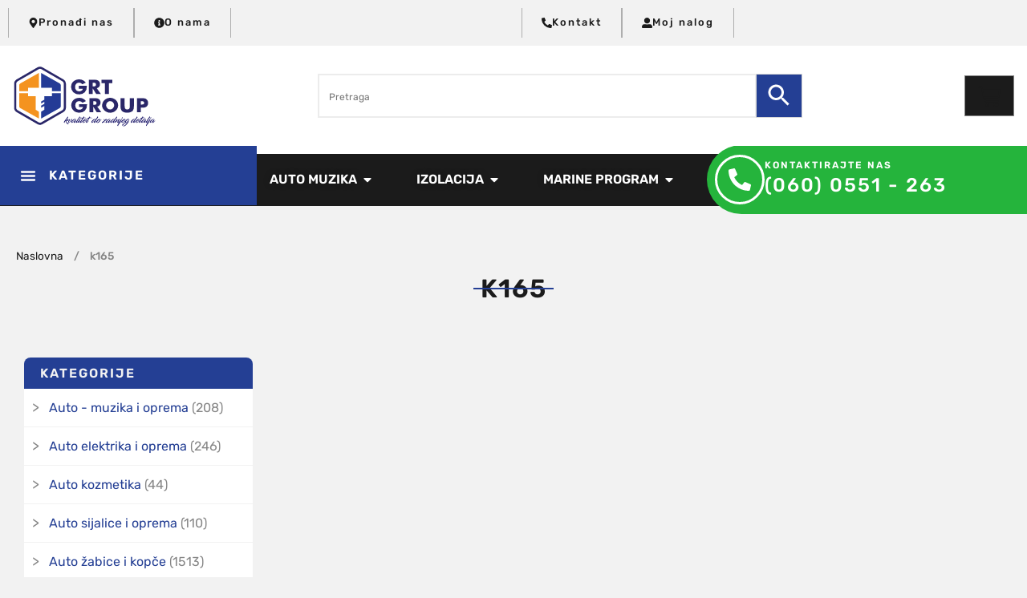

--- FILE ---
content_type: text/html; charset=UTF-8
request_url: https://grtgroup.net/oznaka/k165/
body_size: 76081
content:
<!doctype html><html lang="sr-RS"><head><script data-no-optimize="1">var litespeed_docref=sessionStorage.getItem("litespeed_docref");litespeed_docref&&(Object.defineProperty(document,"referrer",{get:function(){return litespeed_docref}}),sessionStorage.removeItem("litespeed_docref"));</script> <meta charset="UTF-8"><meta name="viewport" content="width=device-width, initial-scale=1"><link rel="profile" href="https://gmpg.org/xfn/11"><meta name='robots' content='index, follow, max-image-preview:large, max-snippet:-1, max-video-preview:-1' /><title>k165 Archives - GRT Group</title><link rel="canonical" href="https://grtgroup.net/oznaka/k165/" /><meta property="og:locale" content="sr_RS" /><meta property="og:type" content="article" /><meta property="og:title" content="k165 Archives - GRT Group" /><meta property="og:url" content="https://grtgroup.net/oznaka/k165/" /><meta property="og:site_name" content="GRT Group" /><meta name="twitter:card" content="summary_large_image" /> <script type="application/ld+json" class="yoast-schema-graph">{"@context":"https://schema.org","@graph":[{"@type":"CollectionPage","@id":"https://grtgroup.net/oznaka/k165/","url":"https://grtgroup.net/oznaka/k165/","name":"k165 Archives - GRT Group","isPartOf":{"@id":"https://grtgroup.net/#website"},"breadcrumb":{"@id":"https://grtgroup.net/oznaka/k165/#breadcrumb"},"inLanguage":"sr-RS"},{"@type":"BreadcrumbList","@id":"https://grtgroup.net/oznaka/k165/#breadcrumb","itemListElement":[{"@type":"ListItem","position":1,"name":"Naslovna","item":"https://grtgroup.net/"},{"@type":"ListItem","position":2,"name":"k165"}]},{"@type":"WebSite","@id":"https://grtgroup.net/#website","url":"https://grtgroup.net/","name":"GRT Group","description":"Auto Muzika i Multimedija – Zvučnici, Pojačala i Oprema Najvišeg Kvaliteta","publisher":{"@id":"https://grtgroup.net/#organization"},"potentialAction":[{"@type":"SearchAction","target":{"@type":"EntryPoint","urlTemplate":"https://grtgroup.net/?s={search_term_string}"},"query-input":{"@type":"PropertyValueSpecification","valueRequired":true,"valueName":"search_term_string"}}],"inLanguage":"sr-RS"},{"@type":"Organization","@id":"https://grtgroup.net/#organization","name":"GRT Group","url":"https://grtgroup.net/","logo":{"@type":"ImageObject","inLanguage":"sr-RS","@id":"https://grtgroup.net/#/schema/logo/image/","url":"https://grtgroup.net/wp-content/uploads/2018/10/grt-group-logo-03.png","contentUrl":"https://grtgroup.net/wp-content/uploads/2018/10/grt-group-logo-03.png","width":1200,"height":1201,"caption":"GRT Group"},"image":{"@id":"https://grtgroup.net/#/schema/logo/image/"},"sameAs":["https://www.facebook.com/grtgroupautooprema/"]}]}</script> <link rel='dns-prefetch' href='//www.googletagmanager.com' /><link rel='dns-prefetch' href='//omnisnippet1.com' /><link rel='dns-prefetch' href='//capi-automation.s3.us-east-2.amazonaws.com' /><style id='wp-img-auto-sizes-contain-inline-css'>img:is([sizes=auto i],[sizes^="auto," i]){contain-intrinsic-size:3000px 1500px}
/*# sourceURL=wp-img-auto-sizes-contain-inline-css */</style><link data-optimized="2" rel="stylesheet" href="https://grtgroup.net/wp-content/litespeed/css/f890c7af3c0f93eb855706cd32a59308.css?ver=a411c" /><style id='global-styles-inline-css'>:root{--wp--preset--aspect-ratio--square: 1;--wp--preset--aspect-ratio--4-3: 4/3;--wp--preset--aspect-ratio--3-4: 3/4;--wp--preset--aspect-ratio--3-2: 3/2;--wp--preset--aspect-ratio--2-3: 2/3;--wp--preset--aspect-ratio--16-9: 16/9;--wp--preset--aspect-ratio--9-16: 9/16;--wp--preset--color--black: #000000;--wp--preset--color--cyan-bluish-gray: #abb8c3;--wp--preset--color--white: #ffffff;--wp--preset--color--pale-pink: #f78da7;--wp--preset--color--vivid-red: #cf2e2e;--wp--preset--color--luminous-vivid-orange: #ff6900;--wp--preset--color--luminous-vivid-amber: #fcb900;--wp--preset--color--light-green-cyan: #7bdcb5;--wp--preset--color--vivid-green-cyan: #00d084;--wp--preset--color--pale-cyan-blue: #8ed1fc;--wp--preset--color--vivid-cyan-blue: #0693e3;--wp--preset--color--vivid-purple: #9b51e0;--wp--preset--gradient--vivid-cyan-blue-to-vivid-purple: linear-gradient(135deg,rgb(6,147,227) 0%,rgb(155,81,224) 100%);--wp--preset--gradient--light-green-cyan-to-vivid-green-cyan: linear-gradient(135deg,rgb(122,220,180) 0%,rgb(0,208,130) 100%);--wp--preset--gradient--luminous-vivid-amber-to-luminous-vivid-orange: linear-gradient(135deg,rgb(252,185,0) 0%,rgb(255,105,0) 100%);--wp--preset--gradient--luminous-vivid-orange-to-vivid-red: linear-gradient(135deg,rgb(255,105,0) 0%,rgb(207,46,46) 100%);--wp--preset--gradient--very-light-gray-to-cyan-bluish-gray: linear-gradient(135deg,rgb(238,238,238) 0%,rgb(169,184,195) 100%);--wp--preset--gradient--cool-to-warm-spectrum: linear-gradient(135deg,rgb(74,234,220) 0%,rgb(151,120,209) 20%,rgb(207,42,186) 40%,rgb(238,44,130) 60%,rgb(251,105,98) 80%,rgb(254,248,76) 100%);--wp--preset--gradient--blush-light-purple: linear-gradient(135deg,rgb(255,206,236) 0%,rgb(152,150,240) 100%);--wp--preset--gradient--blush-bordeaux: linear-gradient(135deg,rgb(254,205,165) 0%,rgb(254,45,45) 50%,rgb(107,0,62) 100%);--wp--preset--gradient--luminous-dusk: linear-gradient(135deg,rgb(255,203,112) 0%,rgb(199,81,192) 50%,rgb(65,88,208) 100%);--wp--preset--gradient--pale-ocean: linear-gradient(135deg,rgb(255,245,203) 0%,rgb(182,227,212) 50%,rgb(51,167,181) 100%);--wp--preset--gradient--electric-grass: linear-gradient(135deg,rgb(202,248,128) 0%,rgb(113,206,126) 100%);--wp--preset--gradient--midnight: linear-gradient(135deg,rgb(2,3,129) 0%,rgb(40,116,252) 100%);--wp--preset--font-size--small: 13px;--wp--preset--font-size--medium: 20px;--wp--preset--font-size--large: 36px;--wp--preset--font-size--x-large: 42px;--wp--preset--spacing--20: 0.44rem;--wp--preset--spacing--30: 0.67rem;--wp--preset--spacing--40: 1rem;--wp--preset--spacing--50: 1.5rem;--wp--preset--spacing--60: 2.25rem;--wp--preset--spacing--70: 3.38rem;--wp--preset--spacing--80: 5.06rem;--wp--preset--shadow--natural: 6px 6px 9px rgba(0, 0, 0, 0.2);--wp--preset--shadow--deep: 12px 12px 50px rgba(0, 0, 0, 0.4);--wp--preset--shadow--sharp: 6px 6px 0px rgba(0, 0, 0, 0.2);--wp--preset--shadow--outlined: 6px 6px 0px -3px rgb(255, 255, 255), 6px 6px rgb(0, 0, 0);--wp--preset--shadow--crisp: 6px 6px 0px rgb(0, 0, 0);}:root { --wp--style--global--content-size: 800px;--wp--style--global--wide-size: 1200px; }:where(body) { margin: 0; }.wp-site-blocks > .alignleft { float: left; margin-right: 2em; }.wp-site-blocks > .alignright { float: right; margin-left: 2em; }.wp-site-blocks > .aligncenter { justify-content: center; margin-left: auto; margin-right: auto; }:where(.wp-site-blocks) > * { margin-block-start: 24px; margin-block-end: 0; }:where(.wp-site-blocks) > :first-child { margin-block-start: 0; }:where(.wp-site-blocks) > :last-child { margin-block-end: 0; }:root { --wp--style--block-gap: 24px; }:root :where(.is-layout-flow) > :first-child{margin-block-start: 0;}:root :where(.is-layout-flow) > :last-child{margin-block-end: 0;}:root :where(.is-layout-flow) > *{margin-block-start: 24px;margin-block-end: 0;}:root :where(.is-layout-constrained) > :first-child{margin-block-start: 0;}:root :where(.is-layout-constrained) > :last-child{margin-block-end: 0;}:root :where(.is-layout-constrained) > *{margin-block-start: 24px;margin-block-end: 0;}:root :where(.is-layout-flex){gap: 24px;}:root :where(.is-layout-grid){gap: 24px;}.is-layout-flow > .alignleft{float: left;margin-inline-start: 0;margin-inline-end: 2em;}.is-layout-flow > .alignright{float: right;margin-inline-start: 2em;margin-inline-end: 0;}.is-layout-flow > .aligncenter{margin-left: auto !important;margin-right: auto !important;}.is-layout-constrained > .alignleft{float: left;margin-inline-start: 0;margin-inline-end: 2em;}.is-layout-constrained > .alignright{float: right;margin-inline-start: 2em;margin-inline-end: 0;}.is-layout-constrained > .aligncenter{margin-left: auto !important;margin-right: auto !important;}.is-layout-constrained > :where(:not(.alignleft):not(.alignright):not(.alignfull)){max-width: var(--wp--style--global--content-size);margin-left: auto !important;margin-right: auto !important;}.is-layout-constrained > .alignwide{max-width: var(--wp--style--global--wide-size);}body .is-layout-flex{display: flex;}.is-layout-flex{flex-wrap: wrap;align-items: center;}.is-layout-flex > :is(*, div){margin: 0;}body .is-layout-grid{display: grid;}.is-layout-grid > :is(*, div){margin: 0;}body{padding-top: 0px;padding-right: 0px;padding-bottom: 0px;padding-left: 0px;}a:where(:not(.wp-element-button)){text-decoration: underline;}:root :where(.wp-element-button, .wp-block-button__link){background-color: #32373c;border-width: 0;color: #fff;font-family: inherit;font-size: inherit;font-style: inherit;font-weight: inherit;letter-spacing: inherit;line-height: inherit;padding-top: calc(0.667em + 2px);padding-right: calc(1.333em + 2px);padding-bottom: calc(0.667em + 2px);padding-left: calc(1.333em + 2px);text-decoration: none;text-transform: inherit;}.has-black-color{color: var(--wp--preset--color--black) !important;}.has-cyan-bluish-gray-color{color: var(--wp--preset--color--cyan-bluish-gray) !important;}.has-white-color{color: var(--wp--preset--color--white) !important;}.has-pale-pink-color{color: var(--wp--preset--color--pale-pink) !important;}.has-vivid-red-color{color: var(--wp--preset--color--vivid-red) !important;}.has-luminous-vivid-orange-color{color: var(--wp--preset--color--luminous-vivid-orange) !important;}.has-luminous-vivid-amber-color{color: var(--wp--preset--color--luminous-vivid-amber) !important;}.has-light-green-cyan-color{color: var(--wp--preset--color--light-green-cyan) !important;}.has-vivid-green-cyan-color{color: var(--wp--preset--color--vivid-green-cyan) !important;}.has-pale-cyan-blue-color{color: var(--wp--preset--color--pale-cyan-blue) !important;}.has-vivid-cyan-blue-color{color: var(--wp--preset--color--vivid-cyan-blue) !important;}.has-vivid-purple-color{color: var(--wp--preset--color--vivid-purple) !important;}.has-black-background-color{background-color: var(--wp--preset--color--black) !important;}.has-cyan-bluish-gray-background-color{background-color: var(--wp--preset--color--cyan-bluish-gray) !important;}.has-white-background-color{background-color: var(--wp--preset--color--white) !important;}.has-pale-pink-background-color{background-color: var(--wp--preset--color--pale-pink) !important;}.has-vivid-red-background-color{background-color: var(--wp--preset--color--vivid-red) !important;}.has-luminous-vivid-orange-background-color{background-color: var(--wp--preset--color--luminous-vivid-orange) !important;}.has-luminous-vivid-amber-background-color{background-color: var(--wp--preset--color--luminous-vivid-amber) !important;}.has-light-green-cyan-background-color{background-color: var(--wp--preset--color--light-green-cyan) !important;}.has-vivid-green-cyan-background-color{background-color: var(--wp--preset--color--vivid-green-cyan) !important;}.has-pale-cyan-blue-background-color{background-color: var(--wp--preset--color--pale-cyan-blue) !important;}.has-vivid-cyan-blue-background-color{background-color: var(--wp--preset--color--vivid-cyan-blue) !important;}.has-vivid-purple-background-color{background-color: var(--wp--preset--color--vivid-purple) !important;}.has-black-border-color{border-color: var(--wp--preset--color--black) !important;}.has-cyan-bluish-gray-border-color{border-color: var(--wp--preset--color--cyan-bluish-gray) !important;}.has-white-border-color{border-color: var(--wp--preset--color--white) !important;}.has-pale-pink-border-color{border-color: var(--wp--preset--color--pale-pink) !important;}.has-vivid-red-border-color{border-color: var(--wp--preset--color--vivid-red) !important;}.has-luminous-vivid-orange-border-color{border-color: var(--wp--preset--color--luminous-vivid-orange) !important;}.has-luminous-vivid-amber-border-color{border-color: var(--wp--preset--color--luminous-vivid-amber) !important;}.has-light-green-cyan-border-color{border-color: var(--wp--preset--color--light-green-cyan) !important;}.has-vivid-green-cyan-border-color{border-color: var(--wp--preset--color--vivid-green-cyan) !important;}.has-pale-cyan-blue-border-color{border-color: var(--wp--preset--color--pale-cyan-blue) !important;}.has-vivid-cyan-blue-border-color{border-color: var(--wp--preset--color--vivid-cyan-blue) !important;}.has-vivid-purple-border-color{border-color: var(--wp--preset--color--vivid-purple) !important;}.has-vivid-cyan-blue-to-vivid-purple-gradient-background{background: var(--wp--preset--gradient--vivid-cyan-blue-to-vivid-purple) !important;}.has-light-green-cyan-to-vivid-green-cyan-gradient-background{background: var(--wp--preset--gradient--light-green-cyan-to-vivid-green-cyan) !important;}.has-luminous-vivid-amber-to-luminous-vivid-orange-gradient-background{background: var(--wp--preset--gradient--luminous-vivid-amber-to-luminous-vivid-orange) !important;}.has-luminous-vivid-orange-to-vivid-red-gradient-background{background: var(--wp--preset--gradient--luminous-vivid-orange-to-vivid-red) !important;}.has-very-light-gray-to-cyan-bluish-gray-gradient-background{background: var(--wp--preset--gradient--very-light-gray-to-cyan-bluish-gray) !important;}.has-cool-to-warm-spectrum-gradient-background{background: var(--wp--preset--gradient--cool-to-warm-spectrum) !important;}.has-blush-light-purple-gradient-background{background: var(--wp--preset--gradient--blush-light-purple) !important;}.has-blush-bordeaux-gradient-background{background: var(--wp--preset--gradient--blush-bordeaux) !important;}.has-luminous-dusk-gradient-background{background: var(--wp--preset--gradient--luminous-dusk) !important;}.has-pale-ocean-gradient-background{background: var(--wp--preset--gradient--pale-ocean) !important;}.has-electric-grass-gradient-background{background: var(--wp--preset--gradient--electric-grass) !important;}.has-midnight-gradient-background{background: var(--wp--preset--gradient--midnight) !important;}.has-small-font-size{font-size: var(--wp--preset--font-size--small) !important;}.has-medium-font-size{font-size: var(--wp--preset--font-size--medium) !important;}.has-large-font-size{font-size: var(--wp--preset--font-size--large) !important;}.has-x-large-font-size{font-size: var(--wp--preset--font-size--x-large) !important;}
:root :where(.wp-block-pullquote){font-size: 1.5em;line-height: 1.6;}
/*# sourceURL=global-styles-inline-css */</style><style id='woocommerce-inline-inline-css'>.woocommerce form .form-row .required { visibility: visible; }
/*# sourceURL=woocommerce-inline-inline-css */</style><style id='elementor-frontend-inline-css'>.elementor-kit-28895{--e-global-color-primary:#243F94;--e-global-color-secondary:#1B1B1B;--e-global-color-text:#868686;--e-global-color-accent:#F4931F;--e-global-color-dcb7e78:#FFFFFF;--e-global-color-785a715:#000000;--e-global-color-b023ce1:#F2F2F2;--e-global-color-514c6f7:#141414;--e-global-color-09aa560:#25B43C;--e-global-color-30f52a8:#FFFFFF;--e-global-color-6940a47:#F2F2F2;--e-global-color-7f60462:#DADADA;--e-global-color-8ca50e8:#FF0100;--e-global-typography-primary-font-family:"Rubik";--e-global-typography-primary-font-weight:600;--e-global-typography-secondary-font-family:"Rubik";--e-global-typography-secondary-font-weight:300;--e-global-typography-text-font-family:"Rubik";--e-global-typography-text-font-weight:400;--e-global-typography-accent-font-family:"Rubik";--e-global-typography-accent-font-weight:500;--e-global-typography-24e3f1c-font-family:"Rubik";--e-global-typography-24e3f1c-font-size:2rem;--e-global-typography-24e3f1c-font-weight:500;--e-global-typography-24e3f1c-text-transform:uppercase;--e-global-typography-24e3f1c-letter-spacing:0.1px;--e-global-typography-7c71696-font-family:"Rubik";--e-global-typography-7c71696-font-weight:600;--e-global-typography-7c71696-text-transform:uppercase;--e-global-typography-7c71696-letter-spacing:2px;color:var( --e-global-color-text );font-family:var( --e-global-typography-text-font-family ), Sans-serif;font-weight:var( --e-global-typography-text-font-weight );}.elementor-kit-28895 button,.elementor-kit-28895 input[type="button"],.elementor-kit-28895 input[type="submit"],.elementor-kit-28895 .elementor-button{background-color:var( --e-global-color-secondary );font-family:var( --e-global-typography-7c71696-font-family ), Sans-serif;font-weight:var( --e-global-typography-7c71696-font-weight );text-transform:var( --e-global-typography-7c71696-text-transform );letter-spacing:var( --e-global-typography-7c71696-letter-spacing );color:var( --e-global-color-30f52a8 );border-radius:0px 0px 0px 0px;}.elementor-kit-28895 button:hover,.elementor-kit-28895 button:focus,.elementor-kit-28895 input[type="button"]:hover,.elementor-kit-28895 input[type="button"]:focus,.elementor-kit-28895 input[type="submit"]:hover,.elementor-kit-28895 input[type="submit"]:focus,.elementor-kit-28895 .elementor-button:hover,.elementor-kit-28895 .elementor-button:focus{background-color:var( --e-global-color-primary );color:var( --e-global-color-30f52a8 );border-radius:0px 0px 0px 0px;}body.e-wc-error-notice .woocommerce-error, body.e-wc-error-notice .wc-block-components-notice-banner.is-error{background-color:var( --e-global-color-30f52a8 );border-style:solid;border-width:3px 0px 0px 0px;border-color:#FF0000;}body.e-wc-message-notice .woocommerce-message, body.e-wc-message-notice .wc-block-components-notice-banner.is-success{background-color:var( --e-global-color-30f52a8 );border-style:solid;border-width:03px 0px 0px 0px;border-color:var( --e-global-color-09aa560 );}body.e-wc-message-notice .woocommerce-message .button, body.e-wc-message-notice .wc-block-components-notice-banner.is-success .button{background-color:var( --e-global-color-secondary );background-image:var( --e-global-color-secondary );font-family:var( --e-global-typography-accent-font-family ), Sans-serif;font-weight:var( --e-global-typography-accent-font-weight );}body.e-wc-message-notice .woocommerce-message .button:hover, body.e-wc-message-notice .wc-block-components-notice-banner.is-success .button:hover{background-color:var( --e-global-color-primary );background-image:var( --e-global-color-primary );}body.e-wc-info-notice .woocommerce-info, body.e-wc-info-notice .wc-block-components-notice-banner.is-info{background-color:var( --e-global-color-30f52a8 );border-style:solid;border-width:3px 0px 0px 0px;border-color:var( --e-global-color-primary );}body.e-wc-info-notice .woocommerce-info .button, body.e-wc-info-notice .wc-block-components-notice-banner.is-info .button{background-color:var( --e-global-color-secondary );background-image:var( --e-global-color-secondary );font-family:var( --e-global-typography-accent-font-family ), Sans-serif;font-weight:var( --e-global-typography-accent-font-weight );}body.e-wc-info-notice .woocommerce-info .button:hover, body.e-wc-info-notice .wc-block-components-notice-banner.is-info .button:hover, body.e-wc-info-notice .e-my-account-tab:not(.e-my-account-tab__dashboard--custom) .woocommerce .woocommerce-info .woocommerce-Button:hover, body.e-wc-info-notice .e-my-account-tab:not(.e-my-account-tab__dashboard--custom) .woocommerce .wc-block-components-notice-banner.is-info .woocommerce-Button:hover{background-color:var( --e-global-color-primary );background-image:var( --e-global-color-primary );}.elementor-kit-28895 p{margin-block-end:1em;}.elementor-kit-28895 a{color:var( --e-global-color-primary );font-family:var( --e-global-typography-text-font-family ), Sans-serif;font-weight:var( --e-global-typography-text-font-weight );}.elementor-kit-28895 a:hover{color:var( --e-global-color-accent );}.elementor-kit-28895 h1{color:var( --e-global-color-secondary );font-family:var( --e-global-typography-primary-font-family ), Sans-serif;font-weight:var( --e-global-typography-primary-font-weight );}.elementor-kit-28895 h2{color:var( --e-global-color-secondary );font-family:var( --e-global-typography-primary-font-family ), Sans-serif;font-weight:var( --e-global-typography-primary-font-weight );}.elementor-kit-28895 h3{color:var( --e-global-color-secondary );font-family:var( --e-global-typography-primary-font-family ), Sans-serif;font-weight:var( --e-global-typography-primary-font-weight );}.elementor-kit-28895 h4{color:var( --e-global-color-secondary );font-family:var( --e-global-typography-primary-font-family ), Sans-serif;font-weight:var( --e-global-typography-primary-font-weight );}.elementor-kit-28895 h5{color:var( --e-global-color-secondary );font-family:var( --e-global-typography-primary-font-family ), Sans-serif;font-weight:var( --e-global-typography-primary-font-weight );}.elementor-kit-28895 h6{color:var( --e-global-color-secondary );font-family:var( --e-global-typography-primary-font-family ), Sans-serif;font-weight:var( --e-global-typography-primary-font-weight );}.elementor-kit-28895 label{color:var( --e-global-color-text );font-family:var( --e-global-typography-text-font-family ), Sans-serif;font-weight:var( --e-global-typography-text-font-weight );}.elementor-kit-28895 input:not([type="button"]):not([type="submit"]),.elementor-kit-28895 textarea,.elementor-kit-28895 .elementor-field-textual{font-family:var( --e-global-typography-text-font-family ), Sans-serif;font-weight:var( --e-global-typography-text-font-weight );color:var( --e-global-color-text );background-color:var( --e-global-color-secondary );border-radius:0px 0px 0px 0px;transition:150ms;padding:12px 12px 12px 12px;}.elementor-kit-28895 input:focus:not([type="button"]):not([type="submit"]),.elementor-kit-28895 textarea:focus,.elementor-kit-28895 .elementor-field-textual:focus{background-color:var( --e-global-color-primary );border-style:solid;border-width:1px 1px 1px 1px;border-color:var( --e-global-color-primary );}.elementor-section.elementor-section-boxed > .elementor-container{max-width:1440px;}.e-con{--container-max-width:1440px;}.elementor-widget:not(:last-child){margin-block-end:20px;}.elementor-element{--widgets-spacing:20px 20px;--widgets-spacing-row:20px;--widgets-spacing-column:20px;}{}h1.entry-title{display:var(--page-title-display);}.e-wc-error-notice .woocommerce-error, .e-wc-error-notice .wc-block-components-notice-banner.is-error{--error-message-text-color:var( --e-global-color-secondary );font-family:var( --e-global-typography-secondary-font-family ), Sans-serif;font-weight:var( --e-global-typography-secondary-font-weight );--error-message-icon-color:#FF0000;--error-message-normal-links-color:var( --e-global-color-primary );--error-message-hover-links-color:var( --e-global-color-accent );}body.e-wc-error-notice .woocommerce-error a.wc-backward, body.e-wc-error-notice .wc-block-components-notice-banner.is-error a.wc-backward{font-family:var( --e-global-typography-accent-font-family ), Sans-serif;font-weight:var( --e-global-typography-accent-font-weight );}.e-wc-message-notice .woocommerce-message, .e-wc-message-notice .wc-block-components-notice-banner.is-success{--message-message-text-color:var( --e-global-color-secondary );font-family:var( --e-global-typography-secondary-font-family ), Sans-serif;font-weight:var( --e-global-typography-secondary-font-weight );--message-message-icon-color:var( --e-global-color-09aa560 );--message-box-border-radius:0px 0px 0px 0px;--message-buttons-normal-text-color:var( --e-global-color-30f52a8 );--message-buttons-hover-text-color:var( --e-global-color-30f52a8 );--message-border-type:none;--message-buttons-border-radius:2em 2em 2em 2em;--message-buttons-padding:0.5em 1.5em 0.5em 1.5em;}body.e-wc-message-notice .woocommerce-message .restore-item, body.e-wc-message-notice .wc-block-components-notice-banner.is-success .restore-item, body.e-wc-message-notice .woocommerce-message a:not([class]), body.e-wc-message-notice .wc-block-components-notice-banner.is-success a:not([class]){font-family:var( --e-global-typography-accent-font-family ), Sans-serif;font-weight:var( --e-global-typography-accent-font-weight );}.e-wc-message-notice .woocommerce-message .restore-item, .e-wc-message-notice .wc-block-components-notice-banner.is-success .restore-item, .e-wc-message-notice .woocommerce-message a:not([class]), .e-wc-message-notice .wc-block-components-notice-banner.is-success a:not([class]){--notice-message-normal-links-color:var( --e-global-color-primary );}.e-wc-message-notice .woocommerce-message .restore-item:hover, .e-wc-message-notice .wc-block-components-notice-banner.is-success .restore-item:hover, .e-wc-message-notice .woocommerce-message a:not([class]):hover, .e-wc-message-notice .wc-block-components-notice-banner.is-success a:not([class]):hover{--notice-message-hover-links-color:var( --e-global-color-accent );}.e-wc-info-notice .woocommerce-info, .e-wc-info-notice .wc-block-components-notice-banner.is-info{--info-message-text-color:var( --e-global-color-secondary );font-family:var( --e-global-typography-secondary-font-family ), Sans-serif;font-weight:var( --e-global-typography-secondary-font-weight );--info-message-icon-color:var( --e-global-color-primary );--info-box-border-radius:0px 0px 0px 0px;--info-buttons-normal-text-color:var( --e-global-color-30f52a8 );--info-buttons-hover-text-color:var( --e-global-color-30f52a8 );--info-border-type:none;--info-buttons-border-radius:2em 2em 2em 2em;--info-buttons-padding:0.5em 1.5em 0.5em 1.5em;}@media(max-width:1024px){.elementor-kit-28895 button,.elementor-kit-28895 input[type="button"],.elementor-kit-28895 input[type="submit"],.elementor-kit-28895 .elementor-button{letter-spacing:var( --e-global-typography-7c71696-letter-spacing );}.elementor-section.elementor-section-boxed > .elementor-container{max-width:1024px;}.e-con{--container-max-width:1024px;}}@media(max-width:767px){.elementor-kit-28895 button,.elementor-kit-28895 input[type="button"],.elementor-kit-28895 input[type="submit"],.elementor-kit-28895 .elementor-button{letter-spacing:var( --e-global-typography-7c71696-letter-spacing );}.elementor-section.elementor-section-boxed > .elementor-container{max-width:767px;}.e-con{--container-max-width:767px;}}/* Start custom CSS */p {
    margin-bottom: 8px !important;
}

li.product.type-product div.cat-sku-holder{
    padding: 20px 20px 0 20px;
}

li.product.type-product div.cat-list {
    font-size: 13px;
    font-weight: 600;
    text-transform: uppercase;
    letter-spacing: 2px;
    height: 20px;
    overflow: hidden;
}

li.product.type-product h2.woocommerce-loop-product__title{
    margin: 0 20px 20px 20px !important;
   max-height: 46px !important;
   font-size: 16px !important;
   font-weight: normal !important;
   overflow: hidden !important;
}

li.product.type-product div.img-holder img {
    border-top: 1px solid #eee;
    margin: 0 !important;
}

li.product.type-product div.rating-wapper {
    border-top: 1px solid #eee;
    padding: 20px;
}

li.product.type-product span.price {
    padding: 20px 20px 20px 20px;
    margin: 0 !important;
}

li.product.type-product div.cat-sku-holder span {
    font-size: 14px;
    color: var(--e-global-color-text);
}

li.product.type-product .woocommerce .products .star-rating {
    margin: 0;
}

li.product.type-product span.onsale {
    margin: 10px !important;
    left: 0 !important;
    right: auto !important;
}

li.product.type-product div.img-holder {
    position: relative;
}

li.product.type-product a.page-numbers:hover {
    border: 0.5px solid var(--e-global-color-secondary) !important;
}

li span.page-numbers.current {
    border: 0.5px solid var(--e-global-color-secondary) !important;
}

li.product.type-product h2.woocommerce-loop-product__title {
    height: 50px;
}

ul.page-numbers li {
    padding: 10px;
}

ul.products li.product .price ins {
    text-decoration: none;
}

.elementor-kit-28895 div[data-elementor-type="product"] .price {
    font-size: 28px !important;
}

.price ins .amount, .price {
    font-weight: normal !important;
    font-size: 22px !important;
    color: var( --e-global-color-primary ) !important;
}

.price bdi {
    font-weight: 500;
}

.price del {
    font-weight: normal !important;
    font-size: 18px !important;
    color: var( --e-global-color-primary ) !important;
}

input.select2-search__field {
    background-color: white !important;
    padding: 0 4px !important;
}

img {
    pointer-events: none;
}/* End custom CSS */
.elementor-28920 .elementor-element.elementor-element-75e708a{--display:flex;--flex-direction:column;--container-widget-width:100%;--container-widget-height:initial;--container-widget-flex-grow:0;--container-widget-align-self:initial;--flex-wrap-mobile:wrap;--gap:0px 0px;--row-gap:0px;--column-gap:0px;--margin-top:0px;--margin-bottom:0px;--margin-left:0px;--margin-right:0px;--padding-top:0px;--padding-bottom:0px;--padding-left:0px;--padding-right:0px;--z-index:9999;}.elementor-28920 .elementor-element.elementor-element-9774e75{--display:flex;--flex-direction:row;--container-widget-width:initial;--container-widget-height:100%;--container-widget-flex-grow:1;--container-widget-align-self:stretch;--flex-wrap-mobile:wrap;--justify-content:space-between;--gap:0px 0px;--row-gap:0px;--column-gap:0px;--padding-top:0px;--padding-bottom:0px;--padding-left:0px;--padding-right:0px;--z-index:0;}.elementor-28920 .elementor-element.elementor-element-9774e75:not(.elementor-motion-effects-element-type-background), .elementor-28920 .elementor-element.elementor-element-9774e75 > .elementor-motion-effects-container > .elementor-motion-effects-layer{background-color:var( --e-global-color-6940a47 );}.elementor-28920 .elementor-element.elementor-element-a591bbe{--display:flex;--flex-direction:row;--container-widget-width:calc( ( 1 - var( --container-widget-flex-grow ) ) * 100% );--container-widget-height:100%;--container-widget-flex-grow:1;--container-widget-align-self:stretch;--flex-wrap-mobile:wrap;--justify-content:flex-start;--align-items:center;--gap:0px 0px;--row-gap:0px;--column-gap:0px;}.elementor-widget-button .elementor-button{background-color:var( --e-global-color-accent );font-family:var( --e-global-typography-accent-font-family ), Sans-serif;font-weight:var( --e-global-typography-accent-font-weight );}.elementor-28920 .elementor-element.elementor-element-f67933d .elementor-button{background-color:#00000000;font-family:"Rubik", Sans-serif;font-size:0.8rem;font-weight:500;text-transform:none;fill:var( --e-global-color-secondary );color:var( --e-global-color-secondary );border-style:solid;border-width:0px 0.5px 0px 1px;border-color:#AEAEAE;}.elementor-28920 .elementor-element.elementor-element-f67933d .elementor-button-content-wrapper{flex-direction:row;}.elementor-28920 .elementor-element.elementor-element-f67933d .elementor-button .elementor-button-content-wrapper{gap:12px;}.elementor-28920 .elementor-element.elementor-element-481cb48 .elementor-button{background-color:#00000000;font-family:"Rubik", Sans-serif;font-size:0.8rem;font-weight:500;text-transform:none;fill:var( --e-global-color-secondary );color:var( --e-global-color-secondary );border-style:solid;border-width:0px 01px 0px 0.5px;border-color:#AEAEAE;}.elementor-28920 .elementor-element.elementor-element-481cb48 .elementor-button-content-wrapper{flex-direction:row;}.elementor-28920 .elementor-element.elementor-element-481cb48 .elementor-button .elementor-button-content-wrapper{gap:12px;}.elementor-28920 .elementor-element.elementor-element-3729c46{--display:flex;--flex-direction:row;--container-widget-width:calc( ( 1 - var( --container-widget-flex-grow ) ) * 100% );--container-widget-height:100%;--container-widget-flex-grow:1;--container-widget-align-self:stretch;--flex-wrap-mobile:wrap;--justify-content:flex-end;--align-items:center;--gap:0px 0px;--row-gap:0px;--column-gap:0px;}.elementor-28920 .elementor-element.elementor-element-97dc51c .elementor-button{background-color:#00000000;font-family:"Rubik", Sans-serif;font-size:0.8rem;font-weight:500;text-transform:none;fill:var( --e-global-color-secondary );color:var( --e-global-color-secondary );border-style:solid;border-width:0px 0.5px 0px 1px;border-color:#AEAEAE;}.elementor-28920 .elementor-element.elementor-element-97dc51c .elementor-button-content-wrapper{flex-direction:row;}.elementor-28920 .elementor-element.elementor-element-97dc51c .elementor-button .elementor-button-content-wrapper{gap:12px;}.elementor-28920 .elementor-element.elementor-element-2e498dd .elementor-button{background-color:#00000000;font-family:"Rubik", Sans-serif;font-size:0.8rem;font-weight:500;text-transform:none;fill:var( --e-global-color-secondary );color:var( --e-global-color-secondary );border-style:solid;border-width:0px 1px 0px 0.5px;border-color:#AEAEAE;}.elementor-28920 .elementor-element.elementor-element-2e498dd .elementor-button-content-wrapper{flex-direction:row;}.elementor-28920 .elementor-element.elementor-element-2e498dd .elementor-button .elementor-button-content-wrapper{gap:12px;}.elementor-28920 .elementor-element.elementor-element-ee4fe53{--display:flex;--flex-direction:row;--container-widget-width:calc( ( 1 - var( --container-widget-flex-grow ) ) * 100% );--container-widget-height:100%;--container-widget-flex-grow:1;--container-widget-align-self:stretch;--flex-wrap-mobile:wrap;--justify-content:space-between;--align-items:center;--gap:0px 0px;--row-gap:0px;--column-gap:0px;--margin-top:0rem;--margin-bottom:0rem;--margin-left:0rem;--margin-right:0rem;--padding-top:0rem;--padding-bottom:0rem;--padding-left:1rem;--padding-right:1rem;--z-index:10;}.elementor-28920 .elementor-element.elementor-element-ee4fe53:not(.elementor-motion-effects-element-type-background), .elementor-28920 .elementor-element.elementor-element-ee4fe53 > .elementor-motion-effects-container > .elementor-motion-effects-layer{background-color:var( --e-global-color-30f52a8 );}.elementor-28920 .elementor-element.elementor-element-5886760 .e-off-canvas__overlay{background-color:rgba(0,0,0,.8);}.elementor-28920 .elementor-element.elementor-element-5886760{--e-off-canvas-justify-content:flex-start;--e-off-canvas-width:31.25rem;--e-off-canvas-height:100vh;--e-off-canvas-content-overflow:auto;--e-off-canvas-animation-duration:0.5s;--e-off-canvas-overlay-opacity:1;}.elementor-28920 .elementor-element.elementor-element-5886760 .e-off-canvas__content{border-radius:0px 0px 0px 0px;}.elementor-28920 .elementor-element.elementor-element-44ca676{--display:flex;--padding-top:0rem;--padding-bottom:0rem;--padding-left:0rem;--padding-right:0rem;}.elementor-28920 .elementor-element.elementor-element-85c0ad6{--display:flex;--flex-direction:row;--container-widget-width:initial;--container-widget-height:100%;--container-widget-flex-grow:1;--container-widget-align-self:stretch;--flex-wrap-mobile:wrap;--justify-content:space-between;}.elementor-28920 .elementor-element.elementor-element-85c0ad6:not(.elementor-motion-effects-element-type-background), .elementor-28920 .elementor-element.elementor-element-85c0ad6 > .elementor-motion-effects-container > .elementor-motion-effects-layer{background-color:var( --e-global-color-primary );}.elementor-widget-image .widget-image-caption{color:var( --e-global-color-text );font-family:var( --e-global-typography-text-font-family ), Sans-serif;font-weight:var( --e-global-typography-text-font-weight );}.elementor-28920 .elementor-element.elementor-element-835da48{width:var( --container-widget-width, 34.583% );max-width:34.583%;--container-widget-width:34.583%;--container-widget-flex-grow:0;}.elementor-28920 .elementor-element.elementor-element-835da48.elementor-element{--flex-grow:0;--flex-shrink:0;}.elementor-widget-icon.elementor-view-stacked .elementor-icon{background-color:var( --e-global-color-primary );}.elementor-widget-icon.elementor-view-framed .elementor-icon, .elementor-widget-icon.elementor-view-default .elementor-icon{color:var( --e-global-color-primary );border-color:var( --e-global-color-primary );}.elementor-widget-icon.elementor-view-framed .elementor-icon, .elementor-widget-icon.elementor-view-default .elementor-icon svg{fill:var( --e-global-color-primary );}.elementor-28920 .elementor-element.elementor-element-2d81f2f.elementor-element{--flex-grow:0;--flex-shrink:0;}.elementor-28920 .elementor-element.elementor-element-2d81f2f .elementor-icon-wrapper{text-align:center;}.elementor-28920 .elementor-element.elementor-element-2d81f2f.elementor-view-stacked .elementor-icon{background-color:var( --e-global-color-dcb7e78 );}.elementor-28920 .elementor-element.elementor-element-2d81f2f.elementor-view-framed .elementor-icon, .elementor-28920 .elementor-element.elementor-element-2d81f2f.elementor-view-default .elementor-icon{color:var( --e-global-color-dcb7e78 );border-color:var( --e-global-color-dcb7e78 );}.elementor-28920 .elementor-element.elementor-element-2d81f2f.elementor-view-framed .elementor-icon, .elementor-28920 .elementor-element.elementor-element-2d81f2f.elementor-view-default .elementor-icon svg{fill:var( --e-global-color-dcb7e78 );}.elementor-28920 .elementor-element.elementor-element-ac99155{--display:flex;border-style:solid;--border-style:solid;border-color:#0201012E;--border-color:#0201012E;}.elementor-widget-heading .elementor-heading-title{font-family:var( --e-global-typography-primary-font-family ), Sans-serif;font-weight:var( --e-global-typography-primary-font-weight );color:var( --e-global-color-primary );}.elementor-28920 .elementor-element.elementor-element-3c50471 .elementor-heading-title{font-family:"Poppins", Sans-serif;font-weight:600;text-transform:uppercase;color:var( --e-global-color-secondary );}.elementor-28920 .elementor-element.elementor-element-e2a07bb{--display:flex;border-style:solid;--border-style:solid;border-color:#0201012E;--border-color:#0201012E;}.elementor-28920 .elementor-element.elementor-element-e86cb44 .elementor-heading-title{font-family:"Poppins", Sans-serif;font-weight:600;text-transform:uppercase;color:var( --e-global-color-secondary );}.elementor-28920 .elementor-element.elementor-element-9c7276f{--display:flex;border-style:none;--border-style:none;}.elementor-widget-icon-list .elementor-icon-list-item:not(:last-child):after{border-color:var( --e-global-color-text );}.elementor-widget-icon-list .elementor-icon-list-icon i{color:var( --e-global-color-primary );}.elementor-widget-icon-list .elementor-icon-list-icon svg{fill:var( --e-global-color-primary );}.elementor-widget-icon-list .elementor-icon-list-item > .elementor-icon-list-text, .elementor-widget-icon-list .elementor-icon-list-item > a{font-family:var( --e-global-typography-text-font-family ), Sans-serif;font-weight:var( --e-global-typography-text-font-weight );}.elementor-widget-icon-list .elementor-icon-list-text{color:var( --e-global-color-secondary );}.elementor-28920 .elementor-element.elementor-element-0f4764f > .elementor-widget-container{border-style:solid;}.elementor-28920 .elementor-element.elementor-element-0f4764f .elementor-icon-list-item:not(:last-child):after{content:"";width:91%;border-color:#86868624;}.elementor-28920 .elementor-element.elementor-element-0f4764f .elementor-icon-list-items:not(.elementor-inline-items) .elementor-icon-list-item:not(:last-child):after{border-block-start-style:solid;border-block-start-width:1px;}.elementor-28920 .elementor-element.elementor-element-0f4764f .elementor-icon-list-items.elementor-inline-items .elementor-icon-list-item:not(:last-child):after{border-inline-start-style:solid;}.elementor-28920 .elementor-element.elementor-element-0f4764f .elementor-inline-items .elementor-icon-list-item:not(:last-child):after{border-inline-start-width:1px;}.elementor-28920 .elementor-element.elementor-element-0f4764f .elementor-icon-list-icon i{transition:color 0.3s;}.elementor-28920 .elementor-element.elementor-element-0f4764f .elementor-icon-list-icon svg{transition:fill 0.3s;}.elementor-28920 .elementor-element.elementor-element-0f4764f{--e-icon-list-icon-size:14px;--icon-vertical-offset:0px;}.elementor-28920 .elementor-element.elementor-element-0f4764f .elementor-icon-list-item > .elementor-icon-list-text, .elementor-28920 .elementor-element.elementor-element-0f4764f .elementor-icon-list-item > a{font-family:"Poppins", Sans-serif;font-weight:500;}.elementor-28920 .elementor-element.elementor-element-0f4764f .elementor-icon-list-text{color:#292828EB;transition:color 0.3s;}.elementor-28920 .elementor-element.elementor-element-0f4764f .elementor-icon-list-item:hover .elementor-icon-list-text{color:var( --e-global-color-primary );}.elementor-28920 .elementor-element.elementor-element-1c40e33{--display:flex;border-style:none;--border-style:none;}.elementor-28920 .elementor-element.elementor-element-17b6717 > .elementor-widget-container{border-style:solid;}.elementor-28920 .elementor-element.elementor-element-17b6717 .elementor-icon-list-item:not(:last-child):after{content:"";width:91%;border-color:#86868624;}.elementor-28920 .elementor-element.elementor-element-17b6717 .elementor-icon-list-items:not(.elementor-inline-items) .elementor-icon-list-item:not(:last-child):after{border-block-start-style:solid;border-block-start-width:1px;}.elementor-28920 .elementor-element.elementor-element-17b6717 .elementor-icon-list-items.elementor-inline-items .elementor-icon-list-item:not(:last-child):after{border-inline-start-style:solid;}.elementor-28920 .elementor-element.elementor-element-17b6717 .elementor-inline-items .elementor-icon-list-item:not(:last-child):after{border-inline-start-width:1px;}.elementor-28920 .elementor-element.elementor-element-17b6717 .elementor-icon-list-icon i{transition:color 0.3s;}.elementor-28920 .elementor-element.elementor-element-17b6717 .elementor-icon-list-icon svg{transition:fill 0.3s;}.elementor-28920 .elementor-element.elementor-element-17b6717{--e-icon-list-icon-size:14px;--icon-vertical-offset:0px;}.elementor-28920 .elementor-element.elementor-element-17b6717 .elementor-icon-list-item > .elementor-icon-list-text, .elementor-28920 .elementor-element.elementor-element-17b6717 .elementor-icon-list-item > a{font-family:"Poppins", Sans-serif;font-weight:500;}.elementor-28920 .elementor-element.elementor-element-17b6717 .elementor-icon-list-text{color:#292828EB;transition:color 0.3s;}.elementor-28920 .elementor-element.elementor-element-17b6717 .elementor-icon-list-item:hover .elementor-icon-list-text{color:var( --e-global-color-primary );}.elementor-28920 .elementor-element.elementor-element-411bdd0{--display:flex;border-style:none;--border-style:none;}.elementor-28920 .elementor-element.elementor-element-7d8308c > .elementor-widget-container{border-style:solid;}.elementor-28920 .elementor-element.elementor-element-7d8308c .elementor-icon-list-item:not(:last-child):after{content:"";width:91%;border-color:#86868624;}.elementor-28920 .elementor-element.elementor-element-7d8308c .elementor-icon-list-items:not(.elementor-inline-items) .elementor-icon-list-item:not(:last-child):after{border-block-start-style:solid;border-block-start-width:1px;}.elementor-28920 .elementor-element.elementor-element-7d8308c .elementor-icon-list-items.elementor-inline-items .elementor-icon-list-item:not(:last-child):after{border-inline-start-style:solid;}.elementor-28920 .elementor-element.elementor-element-7d8308c .elementor-inline-items .elementor-icon-list-item:not(:last-child):after{border-inline-start-width:1px;}.elementor-28920 .elementor-element.elementor-element-7d8308c .elementor-icon-list-icon i{transition:color 0.3s;}.elementor-28920 .elementor-element.elementor-element-7d8308c .elementor-icon-list-icon svg{transition:fill 0.3s;}.elementor-28920 .elementor-element.elementor-element-7d8308c{--e-icon-list-icon-size:14px;--icon-vertical-offset:0px;}.elementor-28920 .elementor-element.elementor-element-7d8308c .elementor-icon-list-item > .elementor-icon-list-text, .elementor-28920 .elementor-element.elementor-element-7d8308c .elementor-icon-list-item > a{font-family:"Poppins", Sans-serif;font-weight:500;}.elementor-28920 .elementor-element.elementor-element-7d8308c .elementor-icon-list-text{color:#292828EB;transition:color 0.3s;}.elementor-28920 .elementor-element.elementor-element-7d8308c .elementor-icon-list-item:hover .elementor-icon-list-text{color:var( --e-global-color-primary );}.elementor-28920 .elementor-element.elementor-element-d417a7d{--display:flex;border-style:none;--border-style:none;}.elementor-28920 .elementor-element.elementor-element-274423d > .elementor-widget-container{border-style:solid;}.elementor-28920 .elementor-element.elementor-element-274423d .elementor-icon-list-item:not(:last-child):after{content:"";width:91%;border-color:#86868624;}.elementor-28920 .elementor-element.elementor-element-274423d .elementor-icon-list-items:not(.elementor-inline-items) .elementor-icon-list-item:not(:last-child):after{border-block-start-style:solid;border-block-start-width:1px;}.elementor-28920 .elementor-element.elementor-element-274423d .elementor-icon-list-items.elementor-inline-items .elementor-icon-list-item:not(:last-child):after{border-inline-start-style:solid;}.elementor-28920 .elementor-element.elementor-element-274423d .elementor-inline-items .elementor-icon-list-item:not(:last-child):after{border-inline-start-width:1px;}.elementor-28920 .elementor-element.elementor-element-274423d .elementor-icon-list-icon i{transition:color 0.3s;}.elementor-28920 .elementor-element.elementor-element-274423d .elementor-icon-list-icon svg{transition:fill 0.3s;}.elementor-28920 .elementor-element.elementor-element-274423d{--e-icon-list-icon-size:14px;--icon-vertical-offset:0px;}.elementor-28920 .elementor-element.elementor-element-274423d .elementor-icon-list-item > .elementor-icon-list-text, .elementor-28920 .elementor-element.elementor-element-274423d .elementor-icon-list-item > a{font-family:"Poppins", Sans-serif;font-weight:500;}.elementor-28920 .elementor-element.elementor-element-274423d .elementor-icon-list-text{color:#292828EB;transition:color 0.3s;}.elementor-28920 .elementor-element.elementor-element-274423d .elementor-icon-list-item:hover .elementor-icon-list-text{color:var( --e-global-color-primary );}.elementor-28920 .elementor-element.elementor-element-ea39f4b{--display:flex;border-style:none;--border-style:none;}.elementor-28920 .elementor-element.elementor-element-f2d653e > .elementor-widget-container{border-style:solid;}.elementor-28920 .elementor-element.elementor-element-f2d653e .elementor-icon-list-item:not(:last-child):after{content:"";width:91%;border-color:#86868624;}.elementor-28920 .elementor-element.elementor-element-f2d653e .elementor-icon-list-items:not(.elementor-inline-items) .elementor-icon-list-item:not(:last-child):after{border-block-start-style:solid;border-block-start-width:1px;}.elementor-28920 .elementor-element.elementor-element-f2d653e .elementor-icon-list-items.elementor-inline-items .elementor-icon-list-item:not(:last-child):after{border-inline-start-style:solid;}.elementor-28920 .elementor-element.elementor-element-f2d653e .elementor-inline-items .elementor-icon-list-item:not(:last-child):after{border-inline-start-width:1px;}.elementor-28920 .elementor-element.elementor-element-f2d653e .elementor-icon-list-icon i{transition:color 0.3s;}.elementor-28920 .elementor-element.elementor-element-f2d653e .elementor-icon-list-icon svg{transition:fill 0.3s;}.elementor-28920 .elementor-element.elementor-element-f2d653e{--e-icon-list-icon-size:14px;--icon-vertical-offset:0px;}.elementor-28920 .elementor-element.elementor-element-f2d653e .elementor-icon-list-item > .elementor-icon-list-text, .elementor-28920 .elementor-element.elementor-element-f2d653e .elementor-icon-list-item > a{font-family:"Poppins", Sans-serif;font-weight:500;}.elementor-28920 .elementor-element.elementor-element-f2d653e .elementor-icon-list-text{color:#292828EB;transition:color 0.3s;}.elementor-28920 .elementor-element.elementor-element-f2d653e .elementor-icon-list-item:hover .elementor-icon-list-text{color:var( --e-global-color-primary );}.elementor-28920 .elementor-element.elementor-element-a9eabe9{--display:flex;border-style:none;--border-style:none;}.elementor-28920 .elementor-element.elementor-element-f01bd43 > .elementor-widget-container{border-style:solid;}.elementor-28920 .elementor-element.elementor-element-f01bd43 .elementor-icon-list-item:not(:last-child):after{content:"";width:91%;border-color:#86868624;}.elementor-28920 .elementor-element.elementor-element-f01bd43 .elementor-icon-list-items:not(.elementor-inline-items) .elementor-icon-list-item:not(:last-child):after{border-block-start-style:solid;border-block-start-width:1px;}.elementor-28920 .elementor-element.elementor-element-f01bd43 .elementor-icon-list-items.elementor-inline-items .elementor-icon-list-item:not(:last-child):after{border-inline-start-style:solid;}.elementor-28920 .elementor-element.elementor-element-f01bd43 .elementor-inline-items .elementor-icon-list-item:not(:last-child):after{border-inline-start-width:1px;}.elementor-28920 .elementor-element.elementor-element-f01bd43 .elementor-icon-list-icon i{transition:color 0.3s;}.elementor-28920 .elementor-element.elementor-element-f01bd43 .elementor-icon-list-icon svg{transition:fill 0.3s;}.elementor-28920 .elementor-element.elementor-element-f01bd43{--e-icon-list-icon-size:14px;--icon-vertical-offset:0px;}.elementor-28920 .elementor-element.elementor-element-f01bd43 .elementor-icon-list-item > .elementor-icon-list-text, .elementor-28920 .elementor-element.elementor-element-f01bd43 .elementor-icon-list-item > a{font-family:"Poppins", Sans-serif;font-weight:500;}.elementor-28920 .elementor-element.elementor-element-f01bd43 .elementor-icon-list-text{color:#292828EB;transition:color 0.3s;}.elementor-28920 .elementor-element.elementor-element-f01bd43 .elementor-icon-list-item:hover .elementor-icon-list-text{color:var( --e-global-color-primary );}.elementor-28920 .elementor-element.elementor-element-a4599de{--display:flex;border-style:none;--border-style:none;}.elementor-28920 .elementor-element.elementor-element-13a753d > .elementor-widget-container{border-style:solid;}.elementor-28920 .elementor-element.elementor-element-13a753d .elementor-icon-list-item:not(:last-child):after{content:"";width:91%;border-color:#86868624;}.elementor-28920 .elementor-element.elementor-element-13a753d .elementor-icon-list-items:not(.elementor-inline-items) .elementor-icon-list-item:not(:last-child):after{border-block-start-style:solid;border-block-start-width:1px;}.elementor-28920 .elementor-element.elementor-element-13a753d .elementor-icon-list-items.elementor-inline-items .elementor-icon-list-item:not(:last-child):after{border-inline-start-style:solid;}.elementor-28920 .elementor-element.elementor-element-13a753d .elementor-inline-items .elementor-icon-list-item:not(:last-child):after{border-inline-start-width:1px;}.elementor-28920 .elementor-element.elementor-element-13a753d .elementor-icon-list-icon i{transition:color 0.3s;}.elementor-28920 .elementor-element.elementor-element-13a753d .elementor-icon-list-icon svg{transition:fill 0.3s;}.elementor-28920 .elementor-element.elementor-element-13a753d{--e-icon-list-icon-size:14px;--icon-vertical-offset:0px;}.elementor-28920 .elementor-element.elementor-element-13a753d .elementor-icon-list-item > .elementor-icon-list-text, .elementor-28920 .elementor-element.elementor-element-13a753d .elementor-icon-list-item > a{font-family:"Poppins", Sans-serif;font-weight:500;}.elementor-28920 .elementor-element.elementor-element-13a753d .elementor-icon-list-text{color:#292828EB;transition:color 0.3s;}.elementor-28920 .elementor-element.elementor-element-13a753d .elementor-icon-list-item:hover .elementor-icon-list-text{color:var( --e-global-color-primary );}.elementor-28920 .elementor-element.elementor-element-74bec60{--display:flex;border-style:none;--border-style:none;}.elementor-28920 .elementor-element.elementor-element-a327174 > .elementor-widget-container{border-style:solid;}.elementor-28920 .elementor-element.elementor-element-a327174 .elementor-icon-list-item:not(:last-child):after{content:"";width:91%;border-color:#86868624;}.elementor-28920 .elementor-element.elementor-element-a327174 .elementor-icon-list-items:not(.elementor-inline-items) .elementor-icon-list-item:not(:last-child):after{border-block-start-style:solid;border-block-start-width:1px;}.elementor-28920 .elementor-element.elementor-element-a327174 .elementor-icon-list-items.elementor-inline-items .elementor-icon-list-item:not(:last-child):after{border-inline-start-style:solid;}.elementor-28920 .elementor-element.elementor-element-a327174 .elementor-inline-items .elementor-icon-list-item:not(:last-child):after{border-inline-start-width:1px;}.elementor-28920 .elementor-element.elementor-element-a327174 .elementor-icon-list-icon i{transition:color 0.3s;}.elementor-28920 .elementor-element.elementor-element-a327174 .elementor-icon-list-icon svg{transition:fill 0.3s;}.elementor-28920 .elementor-element.elementor-element-a327174{--e-icon-list-icon-size:14px;--icon-vertical-offset:0px;}.elementor-28920 .elementor-element.elementor-element-a327174 .elementor-icon-list-item > .elementor-icon-list-text, .elementor-28920 .elementor-element.elementor-element-a327174 .elementor-icon-list-item > a{font-family:"Poppins", Sans-serif;font-weight:500;}.elementor-28920 .elementor-element.elementor-element-a327174 .elementor-icon-list-text{color:#292828EB;transition:color 0.3s;}.elementor-28920 .elementor-element.elementor-element-a327174 .elementor-icon-list-item:hover .elementor-icon-list-text{color:var( --e-global-color-primary );}.elementor-28920 .elementor-element.elementor-element-5d0089f{--n-accordion-title-font-size:1rem;--n-accordion-title-icon-order:initial;--n-accordion-item-title-space-between:0px;--n-accordion-item-title-distance-from-content:0px;--n-accordion-title-normal-color:var( --e-global-color-secondary );--n-accordion-title-active-color:var( --e-global-color-primary );--n-accordion-icon-size:15px;}.elementor-28920 .elementor-element.elementor-element-5d0089f > .elementor-widget-container > .e-n-accordion > .e-n-accordion-item[open] > .e-n-accordion-item-title{background-color:#FFFCFC;border-style:solid;border-color:var( --e-global-color-primary );}:where( .elementor-28920 .elementor-element.elementor-element-5d0089f > .elementor-widget-container > .e-n-accordion > .e-n-accordion-item ) > .e-con{background-color:#FEFEFE;border-style:solid;}.elementor-28920 .elementor-element.elementor-element-5d0089f > .elementor-widget-container > .e-n-accordion > .e-n-accordion-item > .e-n-accordion-item-title{border-style:solid;}:where( .elementor-28920 .elementor-element.elementor-element-5d0089f > .elementor-widget-container > .e-n-accordion > .e-n-accordion-item > .e-n-accordion-item-title > .e-n-accordion-item-title-header ) > .e-n-accordion-item-title-text{font-family:"Poppins", Sans-serif;font-weight:600;text-transform:uppercase;}.elementor-28920 .elementor-element.elementor-element-2f446b4{--display:flex;border-style:solid;--border-style:solid;border-color:#0201012E;--border-color:#0201012E;}.elementor-28920 .elementor-element.elementor-element-b96a22b .elementor-heading-title{font-family:"Poppins", Sans-serif;font-weight:600;text-transform:uppercase;color:var( --e-global-color-secondary );}.elementor-28920 .elementor-element.elementor-element-8a894fd{--display:flex;border-style:solid;--border-style:solid;border-color:#0201012E;--border-color:#0201012E;}.elementor-28920 .elementor-element.elementor-element-2152157 .elementor-heading-title{font-family:"Poppins", Sans-serif;font-weight:600;text-transform:uppercase;color:var( --e-global-color-secondary );}.elementor-28920 .elementor-element.elementor-element-2ffa838{--display:flex;}.elementor-28920 .elementor-element.elementor-element-ef8232b{--display:flex;}.elementor-28920 .elementor-element.elementor-element-ef8232b:not(.elementor-motion-effects-element-type-background), .elementor-28920 .elementor-element.elementor-element-ef8232b > .elementor-motion-effects-container > .elementor-motion-effects-layer{background-color:var( --e-global-color-dcb7e78 );}.elementor-28920 .elementor-element.elementor-element-48f37d4 .elementor-icon-wrapper{text-align:center;}.elementor-28920 .elementor-element.elementor-element-48f37d4.elementor-view-stacked .elementor-icon{background-color:var( --e-global-color-secondary );}.elementor-28920 .elementor-element.elementor-element-48f37d4.elementor-view-framed .elementor-icon, .elementor-28920 .elementor-element.elementor-element-48f37d4.elementor-view-default .elementor-icon{color:var( --e-global-color-secondary );border-color:var( --e-global-color-secondary );}.elementor-28920 .elementor-element.elementor-element-48f37d4.elementor-view-framed .elementor-icon, .elementor-28920 .elementor-element.elementor-element-48f37d4.elementor-view-default .elementor-icon svg{fill:var( --e-global-color-secondary );}.elementor-28920 .elementor-element.elementor-element-91c59f2 .elementor-icon-wrapper{text-align:center;}.elementor-28920 .elementor-element.elementor-element-91c59f2.elementor-view-stacked .elementor-icon{background-color:var( --e-global-color-secondary );}.elementor-28920 .elementor-element.elementor-element-91c59f2.elementor-view-framed .elementor-icon, .elementor-28920 .elementor-element.elementor-element-91c59f2.elementor-view-default .elementor-icon{color:var( --e-global-color-secondary );border-color:var( --e-global-color-secondary );}.elementor-28920 .elementor-element.elementor-element-91c59f2.elementor-view-framed .elementor-icon, .elementor-28920 .elementor-element.elementor-element-91c59f2.elementor-view-default .elementor-icon svg{fill:var( --e-global-color-secondary );}.elementor-28920 .elementor-element.elementor-element-cafea6e .elementor-icon-wrapper{text-align:center;}.elementor-28920 .elementor-element.elementor-element-cafea6e.elementor-view-stacked .elementor-icon{background-color:var( --e-global-color-secondary );}.elementor-28920 .elementor-element.elementor-element-cafea6e.elementor-view-framed .elementor-icon, .elementor-28920 .elementor-element.elementor-element-cafea6e.elementor-view-default .elementor-icon{color:var( --e-global-color-secondary );border-color:var( --e-global-color-secondary );}.elementor-28920 .elementor-element.elementor-element-cafea6e.elementor-view-framed .elementor-icon, .elementor-28920 .elementor-element.elementor-element-cafea6e.elementor-view-default .elementor-icon svg{fill:var( --e-global-color-secondary );}.elementor-widget-woocommerce-menu-cart .elementor-menu-cart__toggle .elementor-button{font-family:var( --e-global-typography-primary-font-family ), Sans-serif;font-weight:var( --e-global-typography-primary-font-weight );}.elementor-widget-woocommerce-menu-cart .elementor-menu-cart__product-name a{font-family:var( --e-global-typography-primary-font-family ), Sans-serif;font-weight:var( --e-global-typography-primary-font-weight );}.elementor-widget-woocommerce-menu-cart .elementor-menu-cart__product-price{font-family:var( --e-global-typography-primary-font-family ), Sans-serif;font-weight:var( --e-global-typography-primary-font-weight );}.elementor-widget-woocommerce-menu-cart .elementor-menu-cart__footer-buttons .elementor-button{font-family:var( --e-global-typography-primary-font-family ), Sans-serif;font-weight:var( --e-global-typography-primary-font-weight );}.elementor-widget-woocommerce-menu-cart .elementor-menu-cart__footer-buttons a.elementor-button--view-cart{font-family:var( --e-global-typography-primary-font-family ), Sans-serif;font-weight:var( --e-global-typography-primary-font-weight );}.elementor-widget-woocommerce-menu-cart .elementor-menu-cart__footer-buttons a.elementor-button--checkout{font-family:var( --e-global-typography-primary-font-family ), Sans-serif;font-weight:var( --e-global-typography-primary-font-weight );}.elementor-widget-woocommerce-menu-cart .woocommerce-mini-cart__empty-message{font-family:var( --e-global-typography-primary-font-family ), Sans-serif;font-weight:var( --e-global-typography-primary-font-weight );}.elementor-28920 .elementor-element.elementor-element-0b1dd0e{z-index:10;--main-alignment:center;--divider-style:solid;--subtotal-divider-style:solid;--elementor-remove-from-cart-button:none;--remove-from-cart-button:block;--toggle-button-icon-color:var( --e-global-color-secondary );--toggle-button-background-color:#00000000;--toggle-button-border-color:var( --e-global-color-secondary );--toggle-button-icon-hover-color:var( --e-global-color-primary );--toggle-button-hover-background-color:#00000000;--toggle-button-hover-border-color:var( --e-global-color-primary );--toggle-button-border-width:0px;--toggle-button-border-radius:100px;--toggle-icon-size:28px;--toggle-icon-padding:12px 16px 9px 16px;--cart-background-color:var( --e-global-color-dcb7e78 );--cart-border-style:none;--cart-close-icon-size:24px;--cart-close-button-color:var( --e-global-color-secondary );--cart-close-button-hover-color:var( --e-global-color-primary );--remove-item-button-size:22px;--remove-item-button-color:var( --e-global-color-secondary );--remove-item-button-hover-color:var( --e-global-color-primary );--menu-cart-subtotal-color:var( --e-global-color-text );--product-price-color:var( --e-global-color-secondary );--divider-color:#EEEEEE;--subtotal-divider-color:#EEEEEE;--cart-footer-layout:1fr;--products-max-height-sidecart:calc(100vh - 300px);--products-max-height-minicart:calc(100vh - 450px);--cart-footer-buttons-border-radius:0px;--view-cart-button-text-color:var( --e-global-color-30f52a8 );--view-cart-button-background-color:var( --e-global-color-secondary );--view-cart-button-hover-text-color:var( --e-global-color-30f52a8 );--view-cart-button-hover-background-color:var( --e-global-color-primary );--view-cart-button-padding:10px 20px 10px 20px;--checkout-button-text-color:var( --e-global-color-30f52a8 );--checkout-button-background-color:var( --e-global-color-secondary );--checkout-button-hover-text-color:var( --e-global-color-30f52a8 );--checkout-button-hover-background-color:var( --e-global-color-primary );--checkout-button-padding:10px 20px 10px 20px;--empty-message-color:var( --e-global-color-secondary );--empty-message-alignment:center;}.elementor-28920 .elementor-element.elementor-element-0b1dd0e .elementor-menu-cart__subtotal{font-family:var( --e-global-typography-accent-font-family ), Sans-serif;font-weight:var( --e-global-typography-accent-font-weight );}.elementor-28920 .elementor-element.elementor-element-0b1dd0e .widget_shopping_cart_content{--subtotal-divider-left-width:0;--subtotal-divider-right-width:0;--subtotal-divider-color:#EEEEEE;}.elementor-28920 .elementor-element.elementor-element-0b1dd0e .elementor-menu-cart__product-name a{font-family:var( --e-global-typography-primary-font-family ), Sans-serif;font-weight:var( --e-global-typography-primary-font-weight );color:var( --e-global-color-secondary );}.elementor-28920 .elementor-element.elementor-element-0b1dd0e .elementor-menu-cart__product-name a:hover{color:var( --e-global-color-primary );}.elementor-28920 .elementor-element.elementor-element-0b1dd0e .elementor-menu-cart__product-price{font-family:var( --e-global-typography-text-font-family ), Sans-serif;font-weight:var( --e-global-typography-text-font-weight );}.elementor-28920 .elementor-element.elementor-element-0b1dd0e .elementor-menu-cart__product-price .product-quantity{color:var( --e-global-color-secondary );font-family:var( --e-global-typography-accent-font-family ), Sans-serif;font-weight:var( --e-global-typography-accent-font-weight );}.elementor-28920 .elementor-element.elementor-element-0b1dd0e .elementor-menu-cart__footer-buttons a.elementor-button--view-cart{font-family:"Rubik", Sans-serif;font-size:1rem;font-weight:600;text-transform:uppercase;letter-spacing:2px;border-radius:0px 0px 0px 0px;}.elementor-28920 .elementor-element.elementor-element-0b1dd0e .elementor-menu-cart__footer-buttons a.elementor-button--checkout{font-family:"Rubik", Sans-serif;font-size:1rem;font-weight:600;text-transform:uppercase;letter-spacing:2px;border-radius:0px 0px 0px 0px;}.elementor-28920 .elementor-element.elementor-element-423cf84 > .elementor-widget-container{margin:0px 0px 0px 0px;border-radius:2px 2px 2px 2px;}.elementor-28920 .elementor-element.elementor-element-423cf84 .elementor-icon-wrapper{text-align:center;}.elementor-28920 .elementor-element.elementor-element-423cf84.elementor-view-stacked .elementor-icon{background-color:var( --e-global-color-primary );}.elementor-28920 .elementor-element.elementor-element-423cf84.elementor-view-framed .elementor-icon, .elementor-28920 .elementor-element.elementor-element-423cf84.elementor-view-default .elementor-icon{color:var( --e-global-color-primary );border-color:var( --e-global-color-primary );}.elementor-28920 .elementor-element.elementor-element-423cf84.elementor-view-framed .elementor-icon, .elementor-28920 .elementor-element.elementor-element-423cf84.elementor-view-default .elementor-icon svg{fill:var( --e-global-color-primary );}.elementor-28920 .elementor-element.elementor-element-423cf84.elementor-view-stacked .elementor-icon:hover{background-color:var( --e-global-color-primary );}.elementor-28920 .elementor-element.elementor-element-423cf84.elementor-view-framed .elementor-icon:hover, .elementor-28920 .elementor-element.elementor-element-423cf84.elementor-view-default .elementor-icon:hover{color:var( --e-global-color-primary );border-color:var( --e-global-color-primary );}.elementor-28920 .elementor-element.elementor-element-423cf84.elementor-view-framed .elementor-icon:hover, .elementor-28920 .elementor-element.elementor-element-423cf84.elementor-view-default .elementor-icon:hover svg{fill:var( --e-global-color-primary );}.elementor-28920 .elementor-element.elementor-element-423cf84 .elementor-icon{font-size:38px;}.elementor-28920 .elementor-element.elementor-element-423cf84 .elementor-icon svg{height:38px;}.elementor-widget-theme-site-logo .widget-image-caption{color:var( --e-global-color-text );font-family:var( --e-global-typography-text-font-family ), Sans-serif;font-weight:var( --e-global-typography-text-font-weight );}.elementor-28920 .elementor-element.elementor-element-73302205{width:var( --container-widget-width, 14.267% );max-width:14.267%;--container-widget-width:14.267%;--container-widget-flex-grow:0;align-self:center;}.elementor-28920 .elementor-element.elementor-element-73302205.elementor-element{--flex-grow:0;--flex-shrink:0;}.elementor-28920 .elementor-element.elementor-element-73302205 img{width:295px;height:125px;}.elementor-28920 .elementor-element.elementor-element-bdd22a8 > .elementor-widget-container{border-style:none;}.elementor-28920 .elementor-element.elementor-element-bdd22a8 .elementor-icon-wrapper{text-align:center;}.elementor-28920 .elementor-element.elementor-element-bdd22a8.elementor-view-stacked .elementor-icon{background-color:var( --e-global-color-514c6f7 );}.elementor-28920 .elementor-element.elementor-element-bdd22a8.elementor-view-framed .elementor-icon, .elementor-28920 .elementor-element.elementor-element-bdd22a8.elementor-view-default .elementor-icon{color:var( --e-global-color-514c6f7 );border-color:var( --e-global-color-514c6f7 );}.elementor-28920 .elementor-element.elementor-element-bdd22a8.elementor-view-framed .elementor-icon, .elementor-28920 .elementor-element.elementor-element-bdd22a8.elementor-view-default .elementor-icon svg{fill:var( --e-global-color-514c6f7 );}.elementor-28920 .elementor-element.elementor-element-bdd22a8.elementor-view-stacked .elementor-icon:hover{background-color:var( --e-global-color-primary );}.elementor-28920 .elementor-element.elementor-element-bdd22a8.elementor-view-framed .elementor-icon:hover, .elementor-28920 .elementor-element.elementor-element-bdd22a8.elementor-view-default .elementor-icon:hover{color:var( --e-global-color-primary );border-color:var( --e-global-color-primary );}.elementor-28920 .elementor-element.elementor-element-bdd22a8.elementor-view-framed .elementor-icon:hover, .elementor-28920 .elementor-element.elementor-element-bdd22a8.elementor-view-default .elementor-icon:hover svg{fill:var( --e-global-color-primary );}.elementor-28920 .elementor-element.elementor-element-bdd22a8 .elementor-icon{padding:9.4px;border-width:1px 1px 1px 1px;}.elementor-28920 .elementor-element.elementor-element-6209804b{--display:flex;--flex-direction:row;--container-widget-width:initial;--container-widget-height:100%;--container-widget-flex-grow:1;--container-widget-align-self:stretch;--flex-wrap-mobile:wrap;}.elementor-28920 .elementor-element.elementor-element-6209804b.e-con{--flex-grow:0;--flex-shrink:0;}.elementor-28920 .elementor-element.elementor-element-255294fe.elementor-element{--align-self:stretch;--flex-grow:1;--flex-shrink:0;}.elementor-28920 .elementor-element.elementor-element-d68e77b{z-index:10;--main-alignment:center;--divider-style:solid;--subtotal-divider-style:solid;--elementor-remove-from-cart-button:none;--remove-from-cart-button:block;--toggle-button-icon-color:var( --e-global-color-secondary );--toggle-button-background-color:#00000000;--toggle-button-border-color:var( --e-global-color-text );--toggle-button-icon-hover-color:var( --e-global-color-primary );--toggle-button-hover-background-color:#00000000;--toggle-button-hover-border-color:var( --e-global-color-primary );--toggle-button-border-width:1px;--toggle-button-border-radius:0px;--toggle-icon-size:28px;--toggle-icon-padding:12px 16px 9px 16px;--cart-background-color:var( --e-global-color-dcb7e78 );--cart-border-style:none;--cart-close-icon-size:24px;--cart-close-button-color:var( --e-global-color-secondary );--cart-close-button-hover-color:var( --e-global-color-primary );--remove-item-button-size:22px;--remove-item-button-color:var( --e-global-color-secondary );--remove-item-button-hover-color:var( --e-global-color-primary );--menu-cart-subtotal-color:var( --e-global-color-text );--product-price-color:var( --e-global-color-secondary );--divider-color:#EEEEEE;--subtotal-divider-color:#EEEEEE;--cart-footer-layout:1fr;--products-max-height-sidecart:calc(100vh - 300px);--products-max-height-minicart:calc(100vh - 450px);--cart-footer-buttons-border-radius:0px;--view-cart-button-text-color:var( --e-global-color-30f52a8 );--view-cart-button-background-color:var( --e-global-color-secondary );--view-cart-button-hover-text-color:var( --e-global-color-30f52a8 );--view-cart-button-hover-background-color:var( --e-global-color-primary );--view-cart-button-padding:10px 20px 10px 20px;--checkout-button-text-color:var( --e-global-color-30f52a8 );--checkout-button-background-color:var( --e-global-color-secondary );--checkout-button-hover-text-color:var( --e-global-color-30f52a8 );--checkout-button-hover-background-color:var( --e-global-color-primary );--checkout-button-padding:10px 20px 10px 20px;--empty-message-color:var( --e-global-color-secondary );--empty-message-alignment:center;}.elementor-28920 .elementor-element.elementor-element-d68e77b .elementor-menu-cart__subtotal{font-family:var( --e-global-typography-accent-font-family ), Sans-serif;font-weight:var( --e-global-typography-accent-font-weight );}.elementor-28920 .elementor-element.elementor-element-d68e77b .widget_shopping_cart_content{--subtotal-divider-left-width:0;--subtotal-divider-right-width:0;--subtotal-divider-color:#EEEEEE;}.elementor-28920 .elementor-element.elementor-element-d68e77b .elementor-menu-cart__product-name a{font-family:var( --e-global-typography-primary-font-family ), Sans-serif;font-weight:var( --e-global-typography-primary-font-weight );color:var( --e-global-color-secondary );}.elementor-28920 .elementor-element.elementor-element-d68e77b .elementor-menu-cart__product-name a:hover{color:var( --e-global-color-primary );}.elementor-28920 .elementor-element.elementor-element-d68e77b .elementor-menu-cart__product-price{font-family:var( --e-global-typography-text-font-family ), Sans-serif;font-weight:var( --e-global-typography-text-font-weight );}.elementor-28920 .elementor-element.elementor-element-d68e77b .elementor-menu-cart__product-price .product-quantity{color:var( --e-global-color-secondary );font-family:var( --e-global-typography-accent-font-family ), Sans-serif;font-weight:var( --e-global-typography-accent-font-weight );}.elementor-28920 .elementor-element.elementor-element-d68e77b .elementor-menu-cart__footer-buttons a.elementor-button--view-cart{font-family:"Rubik", Sans-serif;font-size:1rem;font-weight:600;text-transform:uppercase;letter-spacing:2px;border-radius:0px 0px 0px 0px;}.elementor-28920 .elementor-element.elementor-element-d68e77b .elementor-menu-cart__footer-buttons a.elementor-button--checkout{font-family:"Rubik", Sans-serif;font-size:1rem;font-weight:600;text-transform:uppercase;letter-spacing:2px;border-radius:0px 0px 0px 0px;}.elementor-28920 .elementor-element.elementor-element-0bf7049{--display:flex;--min-height:65px;--flex-direction:row;--container-widget-width:initial;--container-widget-height:100%;--container-widget-flex-grow:1;--container-widget-align-self:stretch;--flex-wrap-mobile:wrap;--justify-content:space-between;--gap:10px 10px;--row-gap:10px;--column-gap:10px;--margin-top:10px;--margin-bottom:0px;--margin-left:0px;--margin-right:0px;--padding-top:0px;--padding-bottom:0px;--padding-left:0px;--padding-right:0px;--z-index:0;}.elementor-28920 .elementor-element.elementor-element-0bf7049:not(.elementor-motion-effects-element-type-background), .elementor-28920 .elementor-element.elementor-element-0bf7049 > .elementor-motion-effects-container > .elementor-motion-effects-layer{background-color:var( --e-global-color-secondary );}.elementor-28920 .elementor-element.elementor-element-0bf7049.e-con{--order:99999 /* order end hack */;}.elementor-28920 .elementor-element.elementor-element-27edb51e{--display:flex;--flex-direction:row;--container-widget-width:calc( ( 1 - var( --container-widget-flex-grow ) ) * 100% );--container-widget-height:100%;--container-widget-flex-grow:1;--container-widget-align-self:stretch;--flex-wrap-mobile:wrap;--justify-content:flex-start;--align-items:center;--padding-top:0px;--padding-bottom:0px;--padding-left:0px;--padding-right:0px;--z-index:0;}.elementor-28920 .elementor-element.elementor-element-27edb51e.e-con{--align-self:center;}.elementor-widget-nav-menu .elementor-nav-menu .elementor-item{font-family:var( --e-global-typography-primary-font-family ), Sans-serif;font-weight:var( --e-global-typography-primary-font-weight );}.elementor-widget-nav-menu .elementor-nav-menu--main .elementor-item{color:var( --e-global-color-text );fill:var( --e-global-color-text );}.elementor-widget-nav-menu .elementor-nav-menu--main .elementor-item:hover,
					.elementor-widget-nav-menu .elementor-nav-menu--main .elementor-item.elementor-item-active,
					.elementor-widget-nav-menu .elementor-nav-menu--main .elementor-item.highlighted,
					.elementor-widget-nav-menu .elementor-nav-menu--main .elementor-item:focus{color:var( --e-global-color-accent );fill:var( --e-global-color-accent );}.elementor-widget-nav-menu .elementor-nav-menu--main:not(.e--pointer-framed) .elementor-item:before,
					.elementor-widget-nav-menu .elementor-nav-menu--main:not(.e--pointer-framed) .elementor-item:after{background-color:var( --e-global-color-accent );}.elementor-widget-nav-menu .e--pointer-framed .elementor-item:before,
					.elementor-widget-nav-menu .e--pointer-framed .elementor-item:after{border-color:var( --e-global-color-accent );}.elementor-widget-nav-menu{--e-nav-menu-divider-color:var( --e-global-color-text );}.elementor-widget-nav-menu .elementor-nav-menu--dropdown .elementor-item, .elementor-widget-nav-menu .elementor-nav-menu--dropdown  .elementor-sub-item{font-family:var( --e-global-typography-accent-font-family ), Sans-serif;font-weight:var( --e-global-typography-accent-font-weight );}.elementor-28920 .elementor-element.elementor-element-37694131{width:var( --container-widget-width, 320px );max-width:320px;--container-widget-width:320px;--container-widget-flex-grow:0;--nav-menu-icon-size:20px;}.elementor-28920 .elementor-element.elementor-element-37694131 .elementor-nav-menu--dropdown a, .elementor-28920 .elementor-element.elementor-element-37694131 .elementor-menu-toggle{color:var( --e-global-color-secondary );fill:var( --e-global-color-secondary );}.elementor-28920 .elementor-element.elementor-element-37694131 .elementor-nav-menu--dropdown{background-color:var( --e-global-color-30f52a8 );}.elementor-28920 .elementor-element.elementor-element-37694131 .elementor-nav-menu--dropdown a:hover,
					.elementor-28920 .elementor-element.elementor-element-37694131 .elementor-nav-menu--dropdown a:focus,
					.elementor-28920 .elementor-element.elementor-element-37694131 .elementor-nav-menu--dropdown a.elementor-item-active,
					.elementor-28920 .elementor-element.elementor-element-37694131 .elementor-nav-menu--dropdown a.highlighted,
					.elementor-28920 .elementor-element.elementor-element-37694131 .elementor-menu-toggle:hover,
					.elementor-28920 .elementor-element.elementor-element-37694131 .elementor-menu-toggle:focus{color:var( --e-global-color-primary );}.elementor-28920 .elementor-element.elementor-element-37694131 .elementor-nav-menu--dropdown a:hover,
					.elementor-28920 .elementor-element.elementor-element-37694131 .elementor-nav-menu--dropdown a:focus,
					.elementor-28920 .elementor-element.elementor-element-37694131 .elementor-nav-menu--dropdown a.elementor-item-active,
					.elementor-28920 .elementor-element.elementor-element-37694131 .elementor-nav-menu--dropdown a.highlighted{background-color:#00000000;}.elementor-28920 .elementor-element.elementor-element-37694131 .elementor-nav-menu--dropdown .elementor-item, .elementor-28920 .elementor-element.elementor-element-37694131 .elementor-nav-menu--dropdown  .elementor-sub-item{font-family:"Rubik", Sans-serif;font-size:16px;font-weight:500;}.elementor-28920 .elementor-element.elementor-element-37694131 .elementor-nav-menu--main .elementor-nav-menu--dropdown, .elementor-28920 .elementor-element.elementor-element-37694131 .elementor-nav-menu__container.elementor-nav-menu--dropdown{box-shadow:0px 3px 18px 0px rgba(0, 0, 0, 0.1);}.elementor-28920 .elementor-element.elementor-element-37694131 .elementor-nav-menu--dropdown a{padding-left:20px;padding-right:20px;padding-top:14px;padding-bottom:14px;}.elementor-28920 .elementor-element.elementor-element-37694131 .elementor-nav-menu--dropdown li:not(:last-child){border-style:solid;border-color:var( --e-global-color-6940a47 );border-bottom-width:1px;}.elementor-28920 .elementor-element.elementor-element-37694131 div.elementor-menu-toggle{color:var( --e-global-color-30f52a8 );}.elementor-28920 .elementor-element.elementor-element-37694131 div.elementor-menu-toggle svg{fill:var( --e-global-color-30f52a8 );}.elementor-28920 .elementor-element.elementor-element-37694131 .elementor-menu-toggle{background-color:var( --e-global-color-primary );border-width:0px;border-radius:0px;}.elementor-28920 .elementor-element.elementor-element-37694131 div.elementor-menu-toggle:hover, .elementor-28920 .elementor-element.elementor-element-37694131 div.elementor-menu-toggle:focus{color:var( --e-global-color-30f52a8 );}.elementor-28920 .elementor-element.elementor-element-37694131 div.elementor-menu-toggle:hover svg, .elementor-28920 .elementor-element.elementor-element-37694131 div.elementor-menu-toggle:focus svg{fill:var( --e-global-color-30f52a8 );}.elementor-widget-mega-menu > .elementor-widget-container > .e-n-menu > .e-n-menu-wrapper > .e-n-menu-heading > .e-n-menu-item > .e-n-menu-title, .elementor-widget-mega-menu > .elementor-widget-container > .e-n-menu > .e-n-menu-wrapper > .e-n-menu-heading > .e-n-menu-item > .e-n-menu-title > .e-n-menu-title-container, .elementor-widget-mega-menu > .elementor-widget-container > .e-n-menu > .e-n-menu-wrapper > .e-n-menu-heading > .e-n-menu-item > .e-n-menu-title > .e-n-menu-title-container > span{font-family:var( --e-global-typography-accent-font-family ), Sans-serif;font-weight:var( --e-global-typography-accent-font-weight );}.elementor-widget-mega-menu{--n-menu-divider-color:var( --e-global-color-text );}.elementor-28920 .elementor-element.elementor-element-c356272{--display:flex;--justify-content:center;--align-items:center;--container-widget-width:calc( ( 1 - var( --container-widget-flex-grow ) ) * 100% );--overlay-opacity:0.5;--margin-top:12px;--margin-bottom:0px;--margin-left:0px;--margin-right:0px;--padding-top:0px;--padding-bottom:0px;--padding-left:0px;--padding-right:0px;}.elementor-28920 .elementor-element.elementor-element-c356272:not(.elementor-motion-effects-element-type-background), .elementor-28920 .elementor-element.elementor-element-c356272 > .elementor-motion-effects-container > .elementor-motion-effects-layer{background-color:#243F9400;}.elementor-28920 .elementor-element.elementor-element-c356272::before, .elementor-28920 .elementor-element.elementor-element-c356272 > .elementor-background-video-container::before, .elementor-28920 .elementor-element.elementor-element-c356272 > .e-con-inner > .elementor-background-video-container::before, .elementor-28920 .elementor-element.elementor-element-c356272 > .elementor-background-slideshow::before, .elementor-28920 .elementor-element.elementor-element-c356272 > .e-con-inner > .elementor-background-slideshow::before, .elementor-28920 .elementor-element.elementor-element-c356272 > .elementor-motion-effects-container > .elementor-motion-effects-layer::before{background-color:#1B1B1B00;--background-overlay:'';}.elementor-28920 .elementor-element.elementor-element-a46c95d{--display:grid;--e-con-grid-template-columns:repeat(2, 1fr);--e-con-grid-template-rows:repeat(2, 1fr);--grid-auto-flow:row;--align-items:center;}.elementor-28920 .elementor-element.elementor-element-d331241{--display:flex;--flex-direction:row;--container-widget-width:calc( ( 1 - var( --container-widget-flex-grow ) ) * 100% );--container-widget-height:100%;--container-widget-flex-grow:1;--container-widget-align-self:stretch;--flex-wrap-mobile:wrap;--justify-content:flex-start;--align-items:center;--gap:0px 15px;--row-gap:0px;--column-gap:15px;--margin-top:0px;--margin-bottom:0px;--margin-left:19px;--margin-right:0px;--padding-top:0px;--padding-bottom:0px;--padding-left:0px;--padding-right:0px;}.elementor-28920 .elementor-element.elementor-element-d331241.e-con{--align-self:flex-start;}.elementor-28920 .elementor-element.elementor-element-9cc49b6{width:var( --container-widget-width, 34.279% );max-width:34.279%;--container-widget-width:34.279%;--container-widget-flex-grow:0;}.elementor-28920 .elementor-element.elementor-element-9cc49b6.elementor-element{--flex-grow:0;--flex-shrink:0;}.elementor-28920 .elementor-element.elementor-element-8d1ac43 > .elementor-widget-container{margin:0px 0px 0px 0px;}.elementor-28920 .elementor-element.elementor-element-8d1ac43 .elementor-heading-title{font-family:"Rubik", Sans-serif;font-size:22px;font-weight:600;}.elementor-28920 .elementor-element.elementor-element-e622b9c{--display:flex;--flex-direction:row;--container-widget-width:calc( ( 1 - var( --container-widget-flex-grow ) ) * 100% );--container-widget-height:100%;--container-widget-flex-grow:1;--container-widget-align-self:stretch;--flex-wrap-mobile:wrap;--justify-content:flex-start;--align-items:center;--gap:0px 15px;--row-gap:0px;--column-gap:15px;--margin-top:0px;--margin-bottom:0px;--margin-left:0px;--margin-right:0px;--padding-top:0px;--padding-bottom:0px;--padding-left:0px;--padding-right:0px;}.elementor-28920 .elementor-element.elementor-element-e622b9c.e-con{--align-self:flex-start;}.elementor-28920 .elementor-element.elementor-element-87ebaf2{width:var( --container-widget-width, 27.574% );max-width:27.574%;--container-widget-width:27.574%;--container-widget-flex-grow:0;}.elementor-28920 .elementor-element.elementor-element-87ebaf2.elementor-element{--flex-grow:0;--flex-shrink:0;}.elementor-28920 .elementor-element.elementor-element-ae5e945 > .elementor-widget-container{margin:0px 0px 0px 20px;}.elementor-28920 .elementor-element.elementor-element-ae5e945 .elementor-heading-title{font-family:"Rubik", Sans-serif;font-size:22px;font-weight:600;}.elementor-28920 .elementor-element.elementor-element-177e052{--display:flex;--flex-direction:row;--container-widget-width:calc( ( 1 - var( --container-widget-flex-grow ) ) * 100% );--container-widget-height:100%;--container-widget-flex-grow:1;--container-widget-align-self:stretch;--flex-wrap-mobile:wrap;--justify-content:flex-start;--align-items:center;--gap:0px 15px;--row-gap:0px;--column-gap:15px;--margin-top:0px;--margin-bottom:0px;--margin-left:19px;--margin-right:0px;--padding-top:0px;--padding-bottom:0px;--padding-left:0px;--padding-right:0px;}.elementor-28920 .elementor-element.elementor-element-177e052.e-con{--align-self:flex-start;}.elementor-28920 .elementor-element.elementor-element-d33472b{width:var( --container-widget-width, 34.28% );max-width:34.28%;--container-widget-width:34.28%;--container-widget-flex-grow:0;}.elementor-28920 .elementor-element.elementor-element-d33472b.elementor-element{--flex-grow:0;--flex-shrink:0;}.elementor-28920 .elementor-element.elementor-element-26bbd6c .elementor-heading-title{font-family:"Rubik", Sans-serif;font-size:22px;font-weight:600;}.elementor-28920 .elementor-element.elementor-element-b3ba445{--display:flex;--flex-direction:row;--container-widget-width:calc( ( 1 - var( --container-widget-flex-grow ) ) * 100% );--container-widget-height:100%;--container-widget-flex-grow:1;--container-widget-align-self:stretch;--flex-wrap-mobile:wrap;--justify-content:flex-start;--align-items:center;--gap:0px 15px;--row-gap:0px;--column-gap:15px;--margin-top:0px;--margin-bottom:0px;--margin-left:0px;--margin-right:0px;--padding-top:0px;--padding-bottom:0px;--padding-left:0px;--padding-right:0px;}.elementor-28920 .elementor-element.elementor-element-b3ba445.e-con{--align-self:flex-start;}.elementor-28920 .elementor-element.elementor-element-72b4843{width:var( --container-widget-width, 34.28% );max-width:34.28%;--container-widget-width:34.28%;--container-widget-flex-grow:0;}.elementor-28920 .elementor-element.elementor-element-72b4843.elementor-element{--flex-grow:0;--flex-shrink:0;}.elementor-28920 .elementor-element.elementor-element-6e1bcf4 .elementor-heading-title{font-family:"Rubik", Sans-serif;font-size:22px;font-weight:600;}.elementor-28920 .elementor-element.elementor-element-086b7c6{--display:flex;--flex-direction:row;--container-widget-width:calc( ( 1 - var( --container-widget-flex-grow ) ) * 100% );--container-widget-height:100%;--container-widget-flex-grow:1;--container-widget-align-self:stretch;--flex-wrap-mobile:wrap;--justify-content:flex-start;--align-items:center;--gap:0px 15px;--row-gap:0px;--column-gap:15px;--margin-top:0px;--margin-bottom:0px;--margin-left:19px;--margin-right:0px;--padding-top:0px;--padding-bottom:0px;--padding-left:0px;--padding-right:0px;}.elementor-28920 .elementor-element.elementor-element-086b7c6.e-con{--align-self:flex-start;}.elementor-28920 .elementor-element.elementor-element-6a41683{width:var( --container-widget-width, 34.28% );max-width:34.28%;--container-widget-width:34.28%;--container-widget-flex-grow:0;}.elementor-28920 .elementor-element.elementor-element-6a41683.elementor-element{--flex-grow:0;--flex-shrink:0;}.elementor-28920 .elementor-element.elementor-element-570c1f8 .elementor-heading-title{font-family:"Rubik", Sans-serif;font-size:22px;font-weight:600;}.elementor-28920 .elementor-element.elementor-element-2108b55{--display:flex;--flex-direction:row;--container-widget-width:calc( ( 1 - var( --container-widget-flex-grow ) ) * 100% );--container-widget-height:100%;--container-widget-flex-grow:1;--container-widget-align-self:stretch;--flex-wrap-mobile:wrap;--justify-content:flex-start;--align-items:center;--gap:0px 15px;--row-gap:0px;--column-gap:15px;--margin-top:0px;--margin-bottom:0px;--margin-left:0px;--margin-right:0px;--padding-top:0px;--padding-bottom:0px;--padding-left:0px;--padding-right:0px;}.elementor-28920 .elementor-element.elementor-element-2108b55.e-con{--align-self:flex-start;}.elementor-28920 .elementor-element.elementor-element-b9d3280{width:var( --container-widget-width, 34.28% );max-width:34.28%;--container-widget-width:34.28%;--container-widget-flex-grow:0;}.elementor-28920 .elementor-element.elementor-element-b9d3280.elementor-element{--flex-grow:0;--flex-shrink:0;}.elementor-28920 .elementor-element.elementor-element-817baa9 .elementor-heading-title{font-family:"Rubik", Sans-serif;font-size:22px;font-weight:600;}.elementor-28920 .elementor-element.elementor-element-a176ab1{--display:flex;--justify-content:center;--overlay-opacity:0.5;--margin-top:12px;--margin-bottom:0px;--margin-left:-192px;--margin-right:0px;--padding-top:0px;--padding-bottom:0px;--padding-left:0px;--padding-right:0px;}.elementor-28920 .elementor-element.elementor-element-a176ab1:not(.elementor-motion-effects-element-type-background), .elementor-28920 .elementor-element.elementor-element-a176ab1 > .elementor-motion-effects-container > .elementor-motion-effects-layer{background-color:#243F9400;}.elementor-28920 .elementor-element.elementor-element-a176ab1::before, .elementor-28920 .elementor-element.elementor-element-a176ab1 > .elementor-background-video-container::before, .elementor-28920 .elementor-element.elementor-element-a176ab1 > .e-con-inner > .elementor-background-video-container::before, .elementor-28920 .elementor-element.elementor-element-a176ab1 > .elementor-background-slideshow::before, .elementor-28920 .elementor-element.elementor-element-a176ab1 > .e-con-inner > .elementor-background-slideshow::before, .elementor-28920 .elementor-element.elementor-element-a176ab1 > .elementor-motion-effects-container > .elementor-motion-effects-layer::before{background-color:#1B1B1B00;--background-overlay:'';}.elementor-28920 .elementor-element.elementor-element-20fe831{--display:grid;--e-con-grid-template-columns:repeat(2, 1fr);--e-con-grid-template-rows:repeat(2, 1fr);--grid-auto-flow:row;--align-items:center;}.elementor-28920 .elementor-element.elementor-element-f9e8c67{--display:flex;--flex-direction:row;--container-widget-width:calc( ( 1 - var( --container-widget-flex-grow ) ) * 100% );--container-widget-height:100%;--container-widget-flex-grow:1;--container-widget-align-self:stretch;--flex-wrap-mobile:wrap;--justify-content:flex-start;--align-items:center;--gap:0px 15px;--row-gap:0px;--column-gap:15px;--margin-top:0px;--margin-bottom:0px;--margin-left:19px;--margin-right:0px;--padding-top:0px;--padding-bottom:0px;--padding-left:0px;--padding-right:0px;}.elementor-28920 .elementor-element.elementor-element-f9e8c67.e-con{--align-self:flex-start;}.elementor-28920 .elementor-element.elementor-element-4e56dde{width:var( --container-widget-width, 25.706% );max-width:25.706%;--container-widget-width:25.706%;--container-widget-flex-grow:0;}.elementor-28920 .elementor-element.elementor-element-4e56dde.elementor-element{--flex-grow:0;--flex-shrink:0;}.elementor-28920 .elementor-element.elementor-element-9538639 .elementor-heading-title{font-family:"Rubik", Sans-serif;font-size:22px;font-weight:600;}.elementor-28920 .elementor-element.elementor-element-3a70495{--display:flex;--flex-direction:row;--container-widget-width:calc( ( 1 - var( --container-widget-flex-grow ) ) * 100% );--container-widget-height:100%;--container-widget-flex-grow:1;--container-widget-align-self:stretch;--flex-wrap-mobile:wrap;--justify-content:flex-start;--align-items:center;--gap:0px 15px;--row-gap:0px;--column-gap:15px;--margin-top:0px;--margin-bottom:0px;--margin-left:0px;--margin-right:0px;--padding-top:0px;--padding-bottom:0px;--padding-left:0px;--padding-right:0px;}.elementor-28920 .elementor-element.elementor-element-3a70495.e-con{--align-self:flex-start;}.elementor-28920 .elementor-element.elementor-element-b89c429{width:var( --container-widget-width, 25.706% );max-width:25.706%;--container-widget-width:25.706%;--container-widget-flex-grow:0;}.elementor-28920 .elementor-element.elementor-element-b89c429.elementor-element{--flex-grow:0;--flex-shrink:0;}.elementor-28920 .elementor-element.elementor-element-3276991 .elementor-heading-title{font-family:"Rubik", Sans-serif;font-size:22px;font-weight:600;}.elementor-28920 .elementor-element.elementor-element-8836717{--display:flex;--flex-direction:row;--container-widget-width:calc( ( 1 - var( --container-widget-flex-grow ) ) * 100% );--container-widget-height:100%;--container-widget-flex-grow:1;--container-widget-align-self:stretch;--flex-wrap-mobile:wrap;--justify-content:flex-start;--align-items:center;--gap:0px 15px;--row-gap:0px;--column-gap:15px;--margin-top:0px;--margin-bottom:0px;--margin-left:19px;--margin-right:0px;--padding-top:0px;--padding-bottom:0px;--padding-left:0px;--padding-right:0px;}.elementor-28920 .elementor-element.elementor-element-8836717.e-con{--align-self:flex-start;}.elementor-28920 .elementor-element.elementor-element-e6e2011{width:var( --container-widget-width, 25.706% );max-width:25.706%;--container-widget-width:25.706%;--container-widget-flex-grow:0;}.elementor-28920 .elementor-element.elementor-element-e6e2011.elementor-element{--flex-grow:0;--flex-shrink:0;}.elementor-28920 .elementor-element.elementor-element-a3a1dd0 .elementor-heading-title{font-family:"Rubik", Sans-serif;font-size:22px;font-weight:600;}.elementor-28920 .elementor-element.elementor-element-29fc206{--display:flex;--flex-direction:row;--container-widget-width:calc( ( 1 - var( --container-widget-flex-grow ) ) * 100% );--container-widget-height:100%;--container-widget-flex-grow:1;--container-widget-align-self:stretch;--flex-wrap-mobile:wrap;--justify-content:flex-start;--align-items:center;--gap:0px 15px;--row-gap:0px;--column-gap:15px;--margin-top:0px;--margin-bottom:0px;--margin-left:0px;--margin-right:0px;--padding-top:0px;--padding-bottom:0px;--padding-left:0px;--padding-right:0px;}.elementor-28920 .elementor-element.elementor-element-29fc206.e-con{--align-self:flex-start;}.elementor-28920 .elementor-element.elementor-element-0520c9e{width:var( --container-widget-width, 25.706% );max-width:25.706%;--container-widget-width:25.706%;--container-widget-flex-grow:0;}.elementor-28920 .elementor-element.elementor-element-0520c9e.elementor-element{--flex-grow:0;--flex-shrink:0;}.elementor-28920 .elementor-element.elementor-element-b276d66 .elementor-heading-title{font-family:"Rubik", Sans-serif;font-size:22px;font-weight:600;}.elementor-28920 .elementor-element.elementor-element-733baca > .elementor-widget-container{margin:-5px -40px 5px 0px;}.elementor-28920 .elementor-element.elementor-element-733baca{text-align:end;}.elementor-28920 .elementor-element.elementor-element-733baca img{width:24%;}.elementor-28920 .elementor-element.elementor-element-70cb10d img{width:24%;}.elementor-28920 .elementor-element.elementor-element-7630ded{--display:flex;--justify-content:center;--align-items:center;--container-widget-width:calc( ( 1 - var( --container-widget-flex-grow ) ) * 100% );--margin-top:12px;--margin-bottom:0px;--margin-left:-331px;--margin-right:0px;--padding-top:0px;--padding-bottom:0px;--padding-left:0px;--padding-right:0px;}.elementor-28920 .elementor-element.elementor-element-7630ded:not(.elementor-motion-effects-element-type-background), .elementor-28920 .elementor-element.elementor-element-7630ded > .elementor-motion-effects-container > .elementor-motion-effects-layer{background-color:#243F9400;}.elementor-28920 .elementor-element.elementor-element-10598af{--display:grid;--e-con-grid-template-columns:repeat(2, 1fr);--e-con-grid-template-rows:repeat(2, 1fr);--grid-auto-flow:row;--align-items:center;}.elementor-28920 .elementor-element.elementor-element-0d091ac{--display:flex;--flex-direction:row;--container-widget-width:calc( ( 1 - var( --container-widget-flex-grow ) ) * 100% );--container-widget-height:100%;--container-widget-flex-grow:1;--container-widget-align-self:stretch;--flex-wrap-mobile:wrap;--justify-content:flex-start;--align-items:center;--gap:0px 15px;--row-gap:0px;--column-gap:15px;--margin-top:0px;--margin-bottom:0px;--margin-left:19px;--margin-right:0px;--padding-top:0px;--padding-bottom:0px;--padding-left:0px;--padding-right:0px;}.elementor-28920 .elementor-element.elementor-element-0d091ac.e-con{--align-self:flex-start;}.elementor-28920 .elementor-element.elementor-element-77b0fa2{width:var( --container-widget-width, 33.975% );max-width:33.975%;--container-widget-width:33.975%;--container-widget-flex-grow:0;}.elementor-28920 .elementor-element.elementor-element-77b0fa2.elementor-element{--flex-grow:0;--flex-shrink:0;}.elementor-28920 .elementor-element.elementor-element-59ea7ea .elementor-heading-title{font-family:"Rubik", Sans-serif;font-size:22px;font-weight:600;}.elementor-28920 .elementor-element.elementor-element-1a6ffe4{--display:flex;--flex-direction:row;--container-widget-width:calc( ( 1 - var( --container-widget-flex-grow ) ) * 100% );--container-widget-height:100%;--container-widget-flex-grow:1;--container-widget-align-self:stretch;--flex-wrap-mobile:wrap;--justify-content:flex-start;--align-items:center;--gap:0px 15px;--row-gap:0px;--column-gap:15px;--margin-top:0px;--margin-bottom:0px;--margin-left:0px;--margin-right:0px;--padding-top:0px;--padding-bottom:0px;--padding-left:0px;--padding-right:0px;}.elementor-28920 .elementor-element.elementor-element-1a6ffe4.e-con{--align-self:flex-start;}.elementor-28920 .elementor-element.elementor-element-8dfce69{width:var( --container-widget-width, 40.376% );max-width:40.376%;--container-widget-width:40.376%;--container-widget-flex-grow:0;}.elementor-28920 .elementor-element.elementor-element-8dfce69.elementor-element{--flex-grow:0;--flex-shrink:0;}.elementor-28920 .elementor-element.elementor-element-575785e .elementor-heading-title{font-family:"Rubik", Sans-serif;font-size:22px;font-weight:600;}.elementor-28920 .elementor-element.elementor-element-0271d0e{--display:flex;--flex-direction:row;--container-widget-width:calc( ( 1 - var( --container-widget-flex-grow ) ) * 100% );--container-widget-height:100%;--container-widget-flex-grow:1;--container-widget-align-self:stretch;--flex-wrap-mobile:wrap;--justify-content:flex-start;--align-items:center;--gap:0px 15px;--row-gap:0px;--column-gap:15px;--margin-top:0px;--margin-bottom:0px;--margin-left:19px;--margin-right:0px;--padding-top:0px;--padding-bottom:0px;--padding-left:0px;--padding-right:0px;}.elementor-28920 .elementor-element.elementor-element-0271d0e.e-con{--align-self:flex-start;}.elementor-28920 .elementor-element.elementor-element-b9c6ef1{width:var( --container-widget-width, 26.66% );max-width:26.66%;--container-widget-width:26.66%;--container-widget-flex-grow:0;}.elementor-28920 .elementor-element.elementor-element-b9c6ef1.elementor-element{--flex-grow:0;--flex-shrink:0;}.elementor-28920 .elementor-element.elementor-element-56d9f93 > .elementor-widget-container{margin:0px 0px 0px 18px;}.elementor-28920 .elementor-element.elementor-element-56d9f93 .elementor-heading-title{font-family:"Rubik", Sans-serif;font-size:22px;font-weight:600;}.elementor-28920 .elementor-element.elementor-element-e87769d{--display:flex;--flex-direction:row;--container-widget-width:calc( ( 1 - var( --container-widget-flex-grow ) ) * 100% );--container-widget-height:100%;--container-widget-flex-grow:1;--container-widget-align-self:stretch;--flex-wrap-mobile:wrap;--justify-content:flex-start;--align-items:center;--gap:0px 15px;--row-gap:0px;--column-gap:15px;--margin-top:0px;--margin-bottom:0px;--margin-left:0px;--margin-right:0px;--padding-top:0px;--padding-bottom:0px;--padding-left:0px;--padding-right:0px;}.elementor-28920 .elementor-element.elementor-element-e87769d.e-con{--align-self:flex-start;}.elementor-28920 .elementor-element.elementor-element-3504e7f{width:var( --container-widget-width, 44.338% );max-width:44.338%;--container-widget-width:44.338%;--container-widget-flex-grow:0;}.elementor-28920 .elementor-element.elementor-element-3504e7f.elementor-element{--flex-grow:0;--flex-shrink:0;}.elementor-28920 .elementor-element.elementor-element-ffa2293 .elementor-heading-title{font-family:"Rubik", Sans-serif;font-size:22px;font-weight:600;}.elementor-28920 .elementor-element.elementor-element-cd9d561{--display:flex;--flex-direction:row;--container-widget-width:calc( ( 1 - var( --container-widget-flex-grow ) ) * 100% );--container-widget-height:100%;--container-widget-flex-grow:1;--container-widget-align-self:stretch;--flex-wrap-mobile:wrap;--justify-content:flex-start;--align-items:center;--gap:0px 15px;--row-gap:0px;--column-gap:15px;--margin-top:0px;--margin-bottom:0px;--margin-left:19px;--margin-right:0px;--padding-top:0px;--padding-bottom:0px;--padding-left:0px;--padding-right:0px;}.elementor-28920 .elementor-element.elementor-element-cd9d561.e-con{--align-self:flex-start;}.elementor-28920 .elementor-element.elementor-element-accd382{width:var( --container-widget-width, 31.842% );max-width:31.842%;--container-widget-width:31.842%;--container-widget-flex-grow:0;}.elementor-28920 .elementor-element.elementor-element-accd382.elementor-element{--flex-grow:0;--flex-shrink:0;}.elementor-28920 .elementor-element.elementor-element-f1c740a .elementor-heading-title{font-family:"Rubik", Sans-serif;font-size:22px;font-weight:600;}.elementor-28920 .elementor-element.elementor-element-6f52eb7{--display:flex;}.elementor-28920 .elementor-element.elementor-element-6077ad2{--display:flex;}.elementor-28920 .elementor-element.elementor-element-f66b0c4{--n-menu-dropdown-content-max-width:fit-content;--n-menu-heading-justify-content:initial;--n-menu-title-flex-grow:initial;--n-menu-title-justify-content:initial;--n-menu-title-justify-content-mobile:initial;--n-menu-heading-wrap:wrap;--n-menu-heading-overflow-x:initial;--n-menu-title-distance-from-content:0px;--n-menu-toggle-icon-wrapper-animation-duration:500ms;--n-menu-title-space-between:21px;--n-menu-title-color-normal:var( --e-global-color-dcb7e78 );--n-menu-title-transition:300ms;--n-menu-icon-size:16px;--n-menu-toggle-icon-size:20px;--n-menu-toggle-icon-hover-duration:500ms;--n-menu-toggle-icon-distance-from-dropdown:0px;}.elementor-28920 .elementor-element.elementor-element-f66b0c4 > .elementor-widget-container > .e-n-menu > .e-n-menu-wrapper > .e-n-menu-heading > .e-n-menu-item > .e-n-menu-title, .elementor-28920 .elementor-element.elementor-element-f66b0c4 > .elementor-widget-container > .e-n-menu > .e-n-menu-wrapper > .e-n-menu-heading > .e-n-menu-item > .e-n-menu-title > .e-n-menu-title-container, .elementor-28920 .elementor-element.elementor-element-f66b0c4 > .elementor-widget-container > .e-n-menu > .e-n-menu-wrapper > .e-n-menu-heading > .e-n-menu-item > .e-n-menu-title > .e-n-menu-title-container > span{font-family:"Rubik", Sans-serif;font-weight:600;text-transform:uppercase;}.elementor-28920 .elementor-element.elementor-element-f66b0c4 > .elementor-widget-container > .e-n-menu > .e-n-menu-wrapper > .e-n-menu-heading > .e-n-menu-item > .e-n-menu-title:not( .e-current ):not( :hover ){text-shadow:0px 0px 10px rgba(0,0,0,0.3);}.elementor-28920 .elementor-element.elementor-element-f66b0c4 {--n-menu-title-color-hover:#FFFFFFA6;--n-menu-title-color-active:#FFFFFFA6;}.elementor-widget-icon-box.elementor-view-stacked .elementor-icon{background-color:var( --e-global-color-primary );}.elementor-widget-icon-box.elementor-view-framed .elementor-icon, .elementor-widget-icon-box.elementor-view-default .elementor-icon{fill:var( --e-global-color-primary );color:var( --e-global-color-primary );border-color:var( --e-global-color-primary );}.elementor-widget-icon-box .elementor-icon-box-title, .elementor-widget-icon-box .elementor-icon-box-title a{font-family:var( --e-global-typography-primary-font-family ), Sans-serif;font-weight:var( --e-global-typography-primary-font-weight );}.elementor-widget-icon-box .elementor-icon-box-title{color:var( --e-global-color-primary );}.elementor-widget-icon-box:has(:hover) .elementor-icon-box-title,
					 .elementor-widget-icon-box:has(:focus) .elementor-icon-box-title{color:var( --e-global-color-primary );}.elementor-widget-icon-box .elementor-icon-box-description{font-family:var( --e-global-typography-text-font-family ), Sans-serif;font-weight:var( --e-global-typography-text-font-weight );color:var( --e-global-color-text );}.elementor-28920 .elementor-element.elementor-element-5e469261 > .elementor-widget-container{background-color:var( --e-global-color-09aa560 );margin:0rem 0rem 0rem 0rem;padding:010px 100px 10px 10px;border-radius:100px 0px 0px 100px;}.elementor-28920 .elementor-element.elementor-element-5e469261.elementor-element{--align-self:center;--order:99999 /* order end hack */;--flex-grow:1;--flex-shrink:0;}body:not(.rtl) .elementor-28920 .elementor-element.elementor-element-5e469261{right:0%;}body.rtl .elementor-28920 .elementor-element.elementor-element-5e469261{left:0%;}.elementor-28920 .elementor-element.elementor-element-5e469261{z-index:0;}.elementor-28920 .elementor-element.elementor-element-5e469261 .elementor-icon-box-wrapper{align-items:center;text-align:start;gap:10px;}.elementor-28920 .elementor-element.elementor-element-5e469261 .elementor-icon-box-title{margin-block-end:0px;color:var( --e-global-color-30f52a8 );}.elementor-28920 .elementor-element.elementor-element-5e469261.elementor-view-stacked .elementor-icon{background-color:var( --e-global-color-30f52a8 );fill:var( --e-global-color-09aa560 );color:var( --e-global-color-09aa560 );}.elementor-28920 .elementor-element.elementor-element-5e469261.elementor-view-framed .elementor-icon, .elementor-28920 .elementor-element.elementor-element-5e469261.elementor-view-default .elementor-icon{fill:var( --e-global-color-30f52a8 );color:var( --e-global-color-30f52a8 );border-color:var( --e-global-color-30f52a8 );}.elementor-28920 .elementor-element.elementor-element-5e469261.elementor-view-framed .elementor-icon{background-color:var( --e-global-color-09aa560 );}.elementor-28920 .elementor-element.elementor-element-5e469261 .elementor-icon{font-size:28px;}.elementor-28920 .elementor-element.elementor-element-5e469261 .elementor-icon-box-title, .elementor-28920 .elementor-element.elementor-element-5e469261 .elementor-icon-box-title a{font-family:"Rubik", Sans-serif;font-size:12px;font-weight:600;text-transform:uppercase;letter-spacing:2px;}.elementor-28920 .elementor-element.elementor-element-5e469261 .elementor-icon-box-description{font-family:"Rubik", Sans-serif;font-size:24px;font-weight:900;text-transform:uppercase;letter-spacing:2px;color:var( --e-global-color-30f52a8 );}.elementor-28920:not(.elementor-motion-effects-element-type-background), .elementor-28920 > .elementor-motion-effects-container > .elementor-motion-effects-layer{background-color:var( --e-global-color-30f52a8 );}.elementor-theme-builder-content-area{height:400px;}.elementor-location-header:before, .elementor-location-footer:before{content:"";display:table;clear:both;}@media(max-width:1024px){.elementor-28920 .elementor-element.elementor-element-ee4fe53{--margin-top:0rem;--margin-bottom:0rem;--margin-left:0rem;--margin-right:0rem;--padding-top:1rem;--padding-bottom:1rem;--padding-left:1rem;--padding-right:1rem;}.elementor-28920 .elementor-element.elementor-element-5886760 .e-off-canvas__content{border-radius:0px 0px 0px 0px;}.elementor-28920 .elementor-element.elementor-element-73302205{text-align:start;}.elementor-28920 .elementor-element.elementor-element-73302205 img{height:55px;}.elementor-28920 .elementor-element.elementor-element-6209804b.e-con{--order:99999 /* order end hack */;}.elementor-28920 .elementor-element.elementor-element-a46c95d{--grid-auto-flow:row;}.elementor-28920 .elementor-element.elementor-element-20fe831{--grid-auto-flow:row;}.elementor-28920 .elementor-element.elementor-element-10598af{--grid-auto-flow:row;}}@media(min-width:768px){.elementor-28920 .elementor-element.elementor-element-a591bbe{--width:50%;}.elementor-28920 .elementor-element.elementor-element-3729c46{--width:50%;}.elementor-28920 .elementor-element.elementor-element-6209804b{--width:50%;}.elementor-28920 .elementor-element.elementor-element-c356272{--content-width:790px;}.elementor-28920 .elementor-element.elementor-element-a46c95d{--width:100%;}.elementor-28920 .elementor-element.elementor-element-a176ab1{--content-width:790px;}.elementor-28920 .elementor-element.elementor-element-20fe831{--width:100%;}.elementor-28920 .elementor-element.elementor-element-7630ded{--content-width:790px;}.elementor-28920 .elementor-element.elementor-element-10598af{--width:100%;}}@media(max-width:767px){.elementor-28920 .elementor-element.elementor-element-ee4fe53{--flex-direction:row;--container-widget-width:initial;--container-widget-height:100%;--container-widget-flex-grow:1;--container-widget-align-self:stretch;--flex-wrap-mobile:wrap;--justify-content:space-between;--gap:10px 10px;--row-gap:10px;--column-gap:10px;--margin-top:0rem;--margin-bottom:0rem;--margin-left:0rem;--margin-right:0rem;--padding-top:0.5rem;--padding-bottom:0.4rem;--padding-left:1rem;--padding-right:1rem;}.elementor-28920 .elementor-element.elementor-element-44ca676{--gap:0px 0px;--row-gap:0px;--column-gap:0px;--margin-top:0px;--margin-bottom:0px;--margin-left:0px;--margin-right:0px;--padding-top:0rem;--padding-bottom:0rem;--padding-left:0rem;--padding-right:0rem;}.elementor-28920 .elementor-element.elementor-element-85c0ad6{--flex-direction:row;--container-widget-width:calc( ( 1 - var( --container-widget-flex-grow ) ) * 100% );--container-widget-height:100%;--container-widget-flex-grow:1;--container-widget-align-self:stretch;--flex-wrap-mobile:wrap;--justify-content:space-between;--align-items:center;--border-radius:0px 0px 0px 0px;}.elementor-28920 .elementor-element.elementor-element-835da48{width:var( --container-widget-width, 108px );max-width:108px;--container-widget-width:108px;--container-widget-flex-grow:0;}.elementor-28920 .elementor-element.elementor-element-2d81f2f > .elementor-widget-container{margin:0px 0px 0px 0px;padding:0px 0px 0px 0px;}.elementor-28920 .elementor-element.elementor-element-2d81f2f.elementor-element{--align-self:center;--flex-grow:0;--flex-shrink:0;}.elementor-28920 .elementor-element.elementor-element-2d81f2f .elementor-icon{font-size:27px;}.elementor-28920 .elementor-element.elementor-element-2d81f2f .elementor-icon svg{height:27px;}.elementor-28920 .elementor-element.elementor-element-ac99155{border-width:0px 0px 1px 0px;--border-top-width:0px;--border-right-width:0px;--border-bottom-width:1px;--border-left-width:0px;--padding-top:14px;--padding-bottom:14px;--padding-left:10px;--padding-right:0px;}.elementor-28920 .elementor-element.elementor-element-3c50471 .elementor-heading-title{font-size:16px;}.elementor-28920 .elementor-element.elementor-element-e2a07bb{border-width:0px 0px 1px 0px;--border-top-width:0px;--border-right-width:0px;--border-bottom-width:1px;--border-left-width:0px;--padding-top:14px;--padding-bottom:14px;--padding-left:10px;--padding-right:0px;}.elementor-28920 .elementor-element.elementor-element-e86cb44 .elementor-heading-title{font-size:16px;}.elementor-28920 .elementor-element.elementor-element-9c7276f{--margin-top:0px;--margin-bottom:0px;--margin-left:0px;--margin-right:0px;}.elementor-28920 .elementor-element.elementor-element-0f4764f > .elementor-widget-container{margin:0px 0px 0px 10px;padding:0px 0px 10px 0px;border-width:0px 0px 0px 0px;}.elementor-28920 .elementor-element.elementor-element-0f4764f .elementor-icon-list-items:not(.elementor-inline-items) .elementor-icon-list-item:not(:last-child){padding-block-end:calc(16px/2);}.elementor-28920 .elementor-element.elementor-element-0f4764f .elementor-icon-list-items:not(.elementor-inline-items) .elementor-icon-list-item:not(:first-child){margin-block-start:calc(16px/2);}.elementor-28920 .elementor-element.elementor-element-0f4764f .elementor-icon-list-items.elementor-inline-items .elementor-icon-list-item{margin-inline:calc(16px/2);}.elementor-28920 .elementor-element.elementor-element-0f4764f .elementor-icon-list-items.elementor-inline-items{margin-inline:calc(-16px/2);}.elementor-28920 .elementor-element.elementor-element-0f4764f .elementor-icon-list-items.elementor-inline-items .elementor-icon-list-item:after{inset-inline-end:calc(-16px/2);}.elementor-28920 .elementor-element.elementor-element-0f4764f{--e-icon-list-icon-size:5px;}.elementor-28920 .elementor-element.elementor-element-1c40e33{--margin-top:0px;--margin-bottom:0px;--margin-left:0px;--margin-right:0px;}.elementor-28920 .elementor-element.elementor-element-17b6717 > .elementor-widget-container{margin:0px 0px 0px 10px;padding:0px 0px 10px 0px;border-width:0px 0px 0px 0px;}.elementor-28920 .elementor-element.elementor-element-17b6717 .elementor-icon-list-items:not(.elementor-inline-items) .elementor-icon-list-item:not(:last-child){padding-block-end:calc(16px/2);}.elementor-28920 .elementor-element.elementor-element-17b6717 .elementor-icon-list-items:not(.elementor-inline-items) .elementor-icon-list-item:not(:first-child){margin-block-start:calc(16px/2);}.elementor-28920 .elementor-element.elementor-element-17b6717 .elementor-icon-list-items.elementor-inline-items .elementor-icon-list-item{margin-inline:calc(16px/2);}.elementor-28920 .elementor-element.elementor-element-17b6717 .elementor-icon-list-items.elementor-inline-items{margin-inline:calc(-16px/2);}.elementor-28920 .elementor-element.elementor-element-17b6717 .elementor-icon-list-items.elementor-inline-items .elementor-icon-list-item:after{inset-inline-end:calc(-16px/2);}.elementor-28920 .elementor-element.elementor-element-17b6717{--e-icon-list-icon-size:5px;}.elementor-28920 .elementor-element.elementor-element-411bdd0{--margin-top:0px;--margin-bottom:0px;--margin-left:0px;--margin-right:0px;}.elementor-28920 .elementor-element.elementor-element-7d8308c > .elementor-widget-container{margin:0px 0px 0px 10px;padding:0px 0px 10px 0px;border-width:0px 0px 0px 0px;}.elementor-28920 .elementor-element.elementor-element-7d8308c .elementor-icon-list-items:not(.elementor-inline-items) .elementor-icon-list-item:not(:last-child){padding-block-end:calc(16px/2);}.elementor-28920 .elementor-element.elementor-element-7d8308c .elementor-icon-list-items:not(.elementor-inline-items) .elementor-icon-list-item:not(:first-child){margin-block-start:calc(16px/2);}.elementor-28920 .elementor-element.elementor-element-7d8308c .elementor-icon-list-items.elementor-inline-items .elementor-icon-list-item{margin-inline:calc(16px/2);}.elementor-28920 .elementor-element.elementor-element-7d8308c .elementor-icon-list-items.elementor-inline-items{margin-inline:calc(-16px/2);}.elementor-28920 .elementor-element.elementor-element-7d8308c .elementor-icon-list-items.elementor-inline-items .elementor-icon-list-item:after{inset-inline-end:calc(-16px/2);}.elementor-28920 .elementor-element.elementor-element-7d8308c{--e-icon-list-icon-size:5px;}.elementor-28920 .elementor-element.elementor-element-d417a7d{--margin-top:0px;--margin-bottom:0px;--margin-left:0px;--margin-right:0px;}.elementor-28920 .elementor-element.elementor-element-274423d > .elementor-widget-container{margin:0px 0px 0px 10px;padding:0px 0px 10px 0px;border-width:0px 0px 0px 0px;}.elementor-28920 .elementor-element.elementor-element-274423d .elementor-icon-list-items:not(.elementor-inline-items) .elementor-icon-list-item:not(:last-child){padding-block-end:calc(16px/2);}.elementor-28920 .elementor-element.elementor-element-274423d .elementor-icon-list-items:not(.elementor-inline-items) .elementor-icon-list-item:not(:first-child){margin-block-start:calc(16px/2);}.elementor-28920 .elementor-element.elementor-element-274423d .elementor-icon-list-items.elementor-inline-items .elementor-icon-list-item{margin-inline:calc(16px/2);}.elementor-28920 .elementor-element.elementor-element-274423d .elementor-icon-list-items.elementor-inline-items{margin-inline:calc(-16px/2);}.elementor-28920 .elementor-element.elementor-element-274423d .elementor-icon-list-items.elementor-inline-items .elementor-icon-list-item:after{inset-inline-end:calc(-16px/2);}.elementor-28920 .elementor-element.elementor-element-274423d{--e-icon-list-icon-size:5px;}.elementor-28920 .elementor-element.elementor-element-ea39f4b{--margin-top:0px;--margin-bottom:0px;--margin-left:0px;--margin-right:0px;}.elementor-28920 .elementor-element.elementor-element-f2d653e > .elementor-widget-container{margin:0px 0px 0px 10px;padding:0px 0px 10px 0px;border-width:0px 0px 0px 0px;}.elementor-28920 .elementor-element.elementor-element-f2d653e .elementor-icon-list-items:not(.elementor-inline-items) .elementor-icon-list-item:not(:last-child){padding-block-end:calc(16px/2);}.elementor-28920 .elementor-element.elementor-element-f2d653e .elementor-icon-list-items:not(.elementor-inline-items) .elementor-icon-list-item:not(:first-child){margin-block-start:calc(16px/2);}.elementor-28920 .elementor-element.elementor-element-f2d653e .elementor-icon-list-items.elementor-inline-items .elementor-icon-list-item{margin-inline:calc(16px/2);}.elementor-28920 .elementor-element.elementor-element-f2d653e .elementor-icon-list-items.elementor-inline-items{margin-inline:calc(-16px/2);}.elementor-28920 .elementor-element.elementor-element-f2d653e .elementor-icon-list-items.elementor-inline-items .elementor-icon-list-item:after{inset-inline-end:calc(-16px/2);}.elementor-28920 .elementor-element.elementor-element-f2d653e{--e-icon-list-icon-size:5px;}.elementor-28920 .elementor-element.elementor-element-a9eabe9{--margin-top:0px;--margin-bottom:0px;--margin-left:0px;--margin-right:0px;}.elementor-28920 .elementor-element.elementor-element-f01bd43 > .elementor-widget-container{margin:0px 0px 0px 10px;padding:0px 0px 10px 0px;border-width:0px 0px 0px 0px;}.elementor-28920 .elementor-element.elementor-element-f01bd43 .elementor-icon-list-items:not(.elementor-inline-items) .elementor-icon-list-item:not(:last-child){padding-block-end:calc(16px/2);}.elementor-28920 .elementor-element.elementor-element-f01bd43 .elementor-icon-list-items:not(.elementor-inline-items) .elementor-icon-list-item:not(:first-child){margin-block-start:calc(16px/2);}.elementor-28920 .elementor-element.elementor-element-f01bd43 .elementor-icon-list-items.elementor-inline-items .elementor-icon-list-item{margin-inline:calc(16px/2);}.elementor-28920 .elementor-element.elementor-element-f01bd43 .elementor-icon-list-items.elementor-inline-items{margin-inline:calc(-16px/2);}.elementor-28920 .elementor-element.elementor-element-f01bd43 .elementor-icon-list-items.elementor-inline-items .elementor-icon-list-item:after{inset-inline-end:calc(-16px/2);}.elementor-28920 .elementor-element.elementor-element-f01bd43{--e-icon-list-icon-size:5px;}.elementor-28920 .elementor-element.elementor-element-a4599de{--margin-top:0px;--margin-bottom:0px;--margin-left:0px;--margin-right:0px;}.elementor-28920 .elementor-element.elementor-element-13a753d > .elementor-widget-container{margin:0px 0px 0px 10px;padding:0px 0px 10px 0px;border-width:0px 0px 0px 0px;}.elementor-28920 .elementor-element.elementor-element-13a753d .elementor-icon-list-items:not(.elementor-inline-items) .elementor-icon-list-item:not(:last-child){padding-block-end:calc(16px/2);}.elementor-28920 .elementor-element.elementor-element-13a753d .elementor-icon-list-items:not(.elementor-inline-items) .elementor-icon-list-item:not(:first-child){margin-block-start:calc(16px/2);}.elementor-28920 .elementor-element.elementor-element-13a753d .elementor-icon-list-items.elementor-inline-items .elementor-icon-list-item{margin-inline:calc(16px/2);}.elementor-28920 .elementor-element.elementor-element-13a753d .elementor-icon-list-items.elementor-inline-items{margin-inline:calc(-16px/2);}.elementor-28920 .elementor-element.elementor-element-13a753d .elementor-icon-list-items.elementor-inline-items .elementor-icon-list-item:after{inset-inline-end:calc(-16px/2);}.elementor-28920 .elementor-element.elementor-element-13a753d{--e-icon-list-icon-size:5px;}.elementor-28920 .elementor-element.elementor-element-74bec60{--margin-top:0px;--margin-bottom:0px;--margin-left:0px;--margin-right:0px;}.elementor-28920 .elementor-element.elementor-element-a327174 > .elementor-widget-container{margin:0px 0px 0px 10px;padding:0px 0px 10px 0px;border-width:0px 0px 0px 0px;}.elementor-28920 .elementor-element.elementor-element-a327174 .elementor-icon-list-items:not(.elementor-inline-items) .elementor-icon-list-item:not(:last-child){padding-block-end:calc(16px/2);}.elementor-28920 .elementor-element.elementor-element-a327174 .elementor-icon-list-items:not(.elementor-inline-items) .elementor-icon-list-item:not(:first-child){margin-block-start:calc(16px/2);}.elementor-28920 .elementor-element.elementor-element-a327174 .elementor-icon-list-items.elementor-inline-items .elementor-icon-list-item{margin-inline:calc(16px/2);}.elementor-28920 .elementor-element.elementor-element-a327174 .elementor-icon-list-items.elementor-inline-items{margin-inline:calc(-16px/2);}.elementor-28920 .elementor-element.elementor-element-a327174 .elementor-icon-list-items.elementor-inline-items .elementor-icon-list-item:after{inset-inline-end:calc(-16px/2);}.elementor-28920 .elementor-element.elementor-element-a327174{--e-icon-list-icon-size:5px;}.elementor-28920 .elementor-element.elementor-element-5d0089f.elementor-element{--align-self:center;}.elementor-28920 .elementor-element.elementor-element-5d0089f{--n-accordion-title-justify-content:space-between;--n-accordion-title-flex-grow:1;--n-accordion-item-title-space-between:0px;--n-accordion-icon-size:20px;}.elementor-28920 .elementor-element.elementor-element-5d0089f > .elementor-widget-container > .e-n-accordion > .e-n-accordion-item > .e-n-accordion-item-title{border-width:0px 0px 1px 0px;}.elementor-28920 .elementor-element.elementor-element-5d0089f > .elementor-widget-container > .e-n-accordion > .e-n-accordion-item[open] > .e-n-accordion-item-title{border-width:0px 0px 2px 0px;}:where( .elementor-28920 .elementor-element.elementor-element-5d0089f > .elementor-widget-container > .e-n-accordion > .e-n-accordion-item ) > .e-con{border-width:0px 0px 1px 0px;--border-radius:0px 0px 0px 0px;}.elementor-28920 .elementor-element.elementor-element-2f446b4{border-width:0px 0px 1px 0px;--border-top-width:0px;--border-right-width:0px;--border-bottom-width:1px;--border-left-width:0px;--padding-top:14px;--padding-bottom:14px;--padding-left:10px;--padding-right:0px;}.elementor-28920 .elementor-element.elementor-element-b96a22b .elementor-heading-title{font-size:16px;}.elementor-28920 .elementor-element.elementor-element-8a894fd{border-width:0px 0px 1px 0px;--border-top-width:0px;--border-right-width:0px;--border-bottom-width:1px;--border-left-width:0px;--padding-top:14px;--padding-bottom:14px;--padding-left:10px;--padding-right:0px;}.elementor-28920 .elementor-element.elementor-element-2152157 .elementor-heading-title{font-size:16px;}.elementor-28920 .elementor-element.elementor-element-ef8232b{--width:100%;--min-height:3.1rem;--flex-direction:row;--container-widget-width:calc( ( 1 - var( --container-widget-flex-grow ) ) * 100% );--container-widget-height:100%;--container-widget-flex-grow:1;--container-widget-align-self:stretch;--flex-wrap-mobile:wrap;--justify-content:space-evenly;--align-items:center;--border-radius:20px 20px 20px 20px;--padding-top:5px;--padding-bottom:0px;--padding-left:0px;--padding-right:0px;}.elementor-28920 .elementor-element.elementor-element-48f37d4 .elementor-icon{font-size:35px;}.elementor-28920 .elementor-element.elementor-element-48f37d4 .elementor-icon svg{height:35px;}.elementor-28920 .elementor-element.elementor-element-91c59f2 .elementor-icon{font-size:35px;}.elementor-28920 .elementor-element.elementor-element-91c59f2 .elementor-icon svg{height:35px;}.elementor-28920 .elementor-element.elementor-element-cafea6e .elementor-icon{font-size:30px;}.elementor-28920 .elementor-element.elementor-element-cafea6e .elementor-icon svg{height:30px;}.elementor-28920 .elementor-element.elementor-element-0b1dd0e{z-index:999;--toggle-icon-size:30px;--toggle-icon-padding:10px 0px 10px 0px;}.elementor-28920 .elementor-element.elementor-element-423cf84 > .elementor-widget-container{margin:0px 0px 0px 0px;padding:0px 02px 0px 0px;}.elementor-28920 .elementor-element.elementor-element-423cf84.elementor-element{--align-self:center;}.elementor-28920 .elementor-element.elementor-element-423cf84 .elementor-icon-wrapper{text-align:center;}.elementor-28920 .elementor-element.elementor-element-423cf84 .elementor-icon{font-size:22px;}.elementor-28920 .elementor-element.elementor-element-423cf84 .elementor-icon svg{height:22px;}.elementor-28920 .elementor-element.elementor-element-73302205{width:var( --container-widget-width, 0% );max-width:0%;--container-widget-width:0%;--container-widget-flex-grow:0;}.elementor-28920 .elementor-element.elementor-element-73302205.elementor-element{--flex-grow:1;--flex-shrink:0;}.elementor-28920 .elementor-element.elementor-element-73302205 img{width:160px;}.elementor-28920 .elementor-element.elementor-element-bdd22a8 > .elementor-widget-container{margin:0px 10px -6.5px 0px;padding:0px 0px 0px 0px;}.elementor-28920 .elementor-element.elementor-element-bdd22a8 .elementor-icon{font-size:21px;}.elementor-28920 .elementor-element.elementor-element-bdd22a8 .elementor-icon svg{height:21px;}.elementor-28920 .elementor-element.elementor-element-bdd22a8 .elementor-icon i, .elementor-28920 .elementor-element.elementor-element-bdd22a8 .elementor-icon svg{transform:rotate(0deg);}.elementor-28920 .elementor-element.elementor-element-6209804b{--width:100%;--flex-direction:row;--container-widget-width:initial;--container-widget-height:100%;--container-widget-flex-grow:1;--container-widget-align-self:stretch;--flex-wrap-mobile:wrap;--margin-top:0px;--margin-bottom:0px;--margin-left:0px;--margin-right:0px;--padding-top:0px;--padding-bottom:0px;--padding-left:0px;--padding-right:0px;}.elementor-28920 .elementor-element.elementor-element-255294fe{width:var( --container-widget-width, 80% );max-width:80%;--container-widget-width:80%;--container-widget-flex-grow:0;}.elementor-28920 .elementor-element.elementor-element-255294fe > .elementor-widget-container{padding:0px 0px 0px 0px;}.elementor-28920 .elementor-element.elementor-element-d68e77b{z-index:999;--toggle-icon-padding:10px 10px 7px 10px;}.elementor-28920 .elementor-element.elementor-element-0bf7049{--justify-content:center;}.elementor-28920 .elementor-element.elementor-element-27edb51e{--justify-content:center;}.elementor-28920 .elementor-element.elementor-element-37694131.elementor-element{--order:-99999 /* order start hack */;--flex-grow:1;--flex-shrink:0;}.elementor-28920 .elementor-element.elementor-element-a46c95d{--e-con-grid-template-columns:repeat(1, 1fr);--grid-auto-flow:row;}.elementor-28920 .elementor-element.elementor-element-20fe831{--e-con-grid-template-columns:repeat(1, 1fr);--grid-auto-flow:row;}.elementor-28920 .elementor-element.elementor-element-10598af{--e-con-grid-template-columns:repeat(1, 1fr);--grid-auto-flow:row;}}/* Start custom CSS for icon-list, class: .elementor-element-0f4764f */.elementor-28920 .elementor-element.elementor-element-0f4764f {
    border-bottom: 1px solid rgba(0,0,0, 0.1);
}/* End custom CSS */
/* Start custom CSS for icon-list, class: .elementor-element-17b6717 */.elementor-28920 .elementor-element.elementor-element-17b6717 {
    border-bottom: 1px solid rgba(0,0,0, 0.1);
}/* End custom CSS */
/* Start custom CSS for icon-list, class: .elementor-element-7d8308c */.elementor-28920 .elementor-element.elementor-element-7d8308c {
    border-bottom: 1px solid rgba(0,0,0, 0.1);
}/* End custom CSS */
/* Start custom CSS for icon-list, class: .elementor-element-274423d */.elementor-28920 .elementor-element.elementor-element-274423d {
    border-bottom: 1px solid rgba(0,0,0, 0.1);
}/* End custom CSS */
/* Start custom CSS for icon-list, class: .elementor-element-f2d653e */.elementor-28920 .elementor-element.elementor-element-f2d653e {
    border-bottom: 1px solid rgba(0,0,0, 0.1);
}/* End custom CSS */
/* Start custom CSS for icon-list, class: .elementor-element-f01bd43 */.elementor-28920 .elementor-element.elementor-element-f01bd43 {
    border-bottom: 1px solid rgba(0,0,0, 0.1);
}/* End custom CSS */
/* Start custom CSS for icon-list, class: .elementor-element-13a753d */.elementor-28920 .elementor-element.elementor-element-13a753d {
    border-bottom: 1px solid rgba(0,0,0, 0.1);
}/* End custom CSS */
/* Start custom CSS for icon-list, class: .elementor-element-a327174 */.elementor-28920 .elementor-element.elementor-element-a327174 {
    border-bottom: 1px solid rgba(0,0,0, 0.1);
}/* End custom CSS */
/* Start custom CSS for icon-list, class: .elementor-element-0f4764f */.elementor-28920 .elementor-element.elementor-element-0f4764f {
    border-bottom: 1px solid rgba(0,0,0, 0.1);
}/* End custom CSS */
/* Start custom CSS for icon-list, class: .elementor-element-17b6717 */.elementor-28920 .elementor-element.elementor-element-17b6717 {
    border-bottom: 1px solid rgba(0,0,0, 0.1);
}/* End custom CSS */
/* Start custom CSS for icon-list, class: .elementor-element-7d8308c */.elementor-28920 .elementor-element.elementor-element-7d8308c {
    border-bottom: 1px solid rgba(0,0,0, 0.1);
}/* End custom CSS */
/* Start custom CSS for icon-list, class: .elementor-element-274423d */.elementor-28920 .elementor-element.elementor-element-274423d {
    border-bottom: 1px solid rgba(0,0,0, 0.1);
}/* End custom CSS */
/* Start custom CSS for icon-list, class: .elementor-element-f2d653e */.elementor-28920 .elementor-element.elementor-element-f2d653e {
    border-bottom: 1px solid rgba(0,0,0, 0.1);
}/* End custom CSS */
/* Start custom CSS for icon-list, class: .elementor-element-f01bd43 */.elementor-28920 .elementor-element.elementor-element-f01bd43 {
    border-bottom: 1px solid rgba(0,0,0, 0.1);
}/* End custom CSS */
/* Start custom CSS for icon-list, class: .elementor-element-13a753d */.elementor-28920 .elementor-element.elementor-element-13a753d {
    border-bottom: 1px solid rgba(0,0,0, 0.1);
}/* End custom CSS */
/* Start custom CSS for icon-list, class: .elementor-element-a327174 */.elementor-28920 .elementor-element.elementor-element-a327174 {
    border-bottom: 1px solid rgba(0,0,0, 0.1);
}/* End custom CSS */
/* Start custom CSS for icon-list, class: .elementor-element-0f4764f */.elementor-28920 .elementor-element.elementor-element-0f4764f {
    border-bottom: 1px solid rgba(0,0,0, 0.1);
}/* End custom CSS */
/* Start custom CSS for icon-list, class: .elementor-element-17b6717 */.elementor-28920 .elementor-element.elementor-element-17b6717 {
    border-bottom: 1px solid rgba(0,0,0, 0.1);
}/* End custom CSS */
/* Start custom CSS for icon-list, class: .elementor-element-7d8308c */.elementor-28920 .elementor-element.elementor-element-7d8308c {
    border-bottom: 1px solid rgba(0,0,0, 0.1);
}/* End custom CSS */
/* Start custom CSS for icon-list, class: .elementor-element-274423d */.elementor-28920 .elementor-element.elementor-element-274423d {
    border-bottom: 1px solid rgba(0,0,0, 0.1);
}/* End custom CSS */
/* Start custom CSS for icon-list, class: .elementor-element-f2d653e */.elementor-28920 .elementor-element.elementor-element-f2d653e {
    border-bottom: 1px solid rgba(0,0,0, 0.1);
}/* End custom CSS */
/* Start custom CSS for icon-list, class: .elementor-element-f01bd43 */.elementor-28920 .elementor-element.elementor-element-f01bd43 {
    border-bottom: 1px solid rgba(0,0,0, 0.1);
}/* End custom CSS */
/* Start custom CSS for icon-list, class: .elementor-element-13a753d */.elementor-28920 .elementor-element.elementor-element-13a753d {
    border-bottom: 1px solid rgba(0,0,0, 0.1);
}/* End custom CSS */
/* Start custom CSS for icon-list, class: .elementor-element-a327174 */.elementor-28920 .elementor-element.elementor-element-a327174 {
    border-bottom: 1px solid rgba(0,0,0, 0.1);
}/* End custom CSS */
/* Start custom CSS for icon-list, class: .elementor-element-0f4764f */.elementor-28920 .elementor-element.elementor-element-0f4764f {
    border-bottom: 1px solid rgba(0,0,0, 0.1);
}/* End custom CSS */
/* Start custom CSS for icon-list, class: .elementor-element-17b6717 */.elementor-28920 .elementor-element.elementor-element-17b6717 {
    border-bottom: 1px solid rgba(0,0,0, 0.1);
}/* End custom CSS */
/* Start custom CSS for icon-list, class: .elementor-element-7d8308c */.elementor-28920 .elementor-element.elementor-element-7d8308c {
    border-bottom: 1px solid rgba(0,0,0, 0.1);
}/* End custom CSS */
/* Start custom CSS for icon-list, class: .elementor-element-274423d */.elementor-28920 .elementor-element.elementor-element-274423d {
    border-bottom: 1px solid rgba(0,0,0, 0.1);
}/* End custom CSS */
/* Start custom CSS for icon-list, class: .elementor-element-f2d653e */.elementor-28920 .elementor-element.elementor-element-f2d653e {
    border-bottom: 1px solid rgba(0,0,0, 0.1);
}/* End custom CSS */
/* Start custom CSS for icon-list, class: .elementor-element-f01bd43 */.elementor-28920 .elementor-element.elementor-element-f01bd43 {
    border-bottom: 1px solid rgba(0,0,0, 0.1);
}/* End custom CSS */
/* Start custom CSS for icon-list, class: .elementor-element-13a753d */.elementor-28920 .elementor-element.elementor-element-13a753d {
    border-bottom: 1px solid rgba(0,0,0, 0.1);
}/* End custom CSS */
/* Start custom CSS for icon-list, class: .elementor-element-a327174 */.elementor-28920 .elementor-element.elementor-element-a327174 {
    border-bottom: 1px solid rgba(0,0,0, 0.1);
}/* End custom CSS */
/* Start custom CSS for icon-list, class: .elementor-element-0f4764f */.elementor-28920 .elementor-element.elementor-element-0f4764f {
    border-bottom: 1px solid rgba(0,0,0, 0.1);
}/* End custom CSS */
/* Start custom CSS for icon-list, class: .elementor-element-17b6717 */.elementor-28920 .elementor-element.elementor-element-17b6717 {
    border-bottom: 1px solid rgba(0,0,0, 0.1);
}/* End custom CSS */
/* Start custom CSS for icon-list, class: .elementor-element-7d8308c */.elementor-28920 .elementor-element.elementor-element-7d8308c {
    border-bottom: 1px solid rgba(0,0,0, 0.1);
}/* End custom CSS */
/* Start custom CSS for icon-list, class: .elementor-element-274423d */.elementor-28920 .elementor-element.elementor-element-274423d {
    border-bottom: 1px solid rgba(0,0,0, 0.1);
}/* End custom CSS */
/* Start custom CSS for icon-list, class: .elementor-element-f2d653e */.elementor-28920 .elementor-element.elementor-element-f2d653e {
    border-bottom: 1px solid rgba(0,0,0, 0.1);
}/* End custom CSS */
/* Start custom CSS for icon-list, class: .elementor-element-f01bd43 */.elementor-28920 .elementor-element.elementor-element-f01bd43 {
    border-bottom: 1px solid rgba(0,0,0, 0.1);
}/* End custom CSS */
/* Start custom CSS for icon-list, class: .elementor-element-13a753d */.elementor-28920 .elementor-element.elementor-element-13a753d {
    border-bottom: 1px solid rgba(0,0,0, 0.1);
}/* End custom CSS */
/* Start custom CSS for icon-list, class: .elementor-element-a327174 */.elementor-28920 .elementor-element.elementor-element-a327174 {
    border-bottom: 1px solid rgba(0,0,0, 0.1);
}/* End custom CSS */
/* Start custom CSS for icon-list, class: .elementor-element-0f4764f */.elementor-28920 .elementor-element.elementor-element-0f4764f {
    border-bottom: 1px solid rgba(0,0,0, 0.1);
}/* End custom CSS */
/* Start custom CSS for icon-list, class: .elementor-element-17b6717 */.elementor-28920 .elementor-element.elementor-element-17b6717 {
    border-bottom: 1px solid rgba(0,0,0, 0.1);
}/* End custom CSS */
/* Start custom CSS for icon-list, class: .elementor-element-7d8308c */.elementor-28920 .elementor-element.elementor-element-7d8308c {
    border-bottom: 1px solid rgba(0,0,0, 0.1);
}/* End custom CSS */
/* Start custom CSS for icon-list, class: .elementor-element-274423d */.elementor-28920 .elementor-element.elementor-element-274423d {
    border-bottom: 1px solid rgba(0,0,0, 0.1);
}/* End custom CSS */
/* Start custom CSS for icon-list, class: .elementor-element-f2d653e */.elementor-28920 .elementor-element.elementor-element-f2d653e {
    border-bottom: 1px solid rgba(0,0,0, 0.1);
}/* End custom CSS */
/* Start custom CSS for icon-list, class: .elementor-element-f01bd43 */.elementor-28920 .elementor-element.elementor-element-f01bd43 {
    border-bottom: 1px solid rgba(0,0,0, 0.1);
}/* End custom CSS */
/* Start custom CSS for icon-list, class: .elementor-element-13a753d */.elementor-28920 .elementor-element.elementor-element-13a753d {
    border-bottom: 1px solid rgba(0,0,0, 0.1);
}/* End custom CSS */
/* Start custom CSS for icon-list, class: .elementor-element-a327174 */.elementor-28920 .elementor-element.elementor-element-a327174 {
    border-bottom: 1px solid rgba(0,0,0, 0.1);
}/* End custom CSS */
/* Start custom CSS for icon-list, class: .elementor-element-0f4764f */.elementor-28920 .elementor-element.elementor-element-0f4764f {
    border-bottom: 1px solid rgba(0,0,0, 0.1);
}/* End custom CSS */
/* Start custom CSS for icon-list, class: .elementor-element-17b6717 */.elementor-28920 .elementor-element.elementor-element-17b6717 {
    border-bottom: 1px solid rgba(0,0,0, 0.1);
}/* End custom CSS */
/* Start custom CSS for icon-list, class: .elementor-element-7d8308c */.elementor-28920 .elementor-element.elementor-element-7d8308c {
    border-bottom: 1px solid rgba(0,0,0, 0.1);
}/* End custom CSS */
/* Start custom CSS for icon-list, class: .elementor-element-274423d */.elementor-28920 .elementor-element.elementor-element-274423d {
    border-bottom: 1px solid rgba(0,0,0, 0.1);
}/* End custom CSS */
/* Start custom CSS for icon-list, class: .elementor-element-f2d653e */.elementor-28920 .elementor-element.elementor-element-f2d653e {
    border-bottom: 1px solid rgba(0,0,0, 0.1);
}/* End custom CSS */
/* Start custom CSS for icon-list, class: .elementor-element-f01bd43 */.elementor-28920 .elementor-element.elementor-element-f01bd43 {
    border-bottom: 1px solid rgba(0,0,0, 0.1);
}/* End custom CSS */
/* Start custom CSS for icon-list, class: .elementor-element-13a753d */.elementor-28920 .elementor-element.elementor-element-13a753d {
    border-bottom: 1px solid rgba(0,0,0, 0.1);
}/* End custom CSS */
/* Start custom CSS for icon-list, class: .elementor-element-a327174 */.elementor-28920 .elementor-element.elementor-element-a327174 {
    border-bottom: 1px solid rgba(0,0,0, 0.1);
}/* End custom CSS */
/* Start custom CSS for icon-list, class: .elementor-element-0f4764f */.elementor-28920 .elementor-element.elementor-element-0f4764f {
    border-bottom: 1px solid rgba(0,0,0, 0.1);
}/* End custom CSS */
/* Start custom CSS for icon-list, class: .elementor-element-17b6717 */.elementor-28920 .elementor-element.elementor-element-17b6717 {
    border-bottom: 1px solid rgba(0,0,0, 0.1);
}/* End custom CSS */
/* Start custom CSS for icon-list, class: .elementor-element-7d8308c */.elementor-28920 .elementor-element.elementor-element-7d8308c {
    border-bottom: 1px solid rgba(0,0,0, 0.1);
}/* End custom CSS */
/* Start custom CSS for icon-list, class: .elementor-element-274423d */.elementor-28920 .elementor-element.elementor-element-274423d {
    border-bottom: 1px solid rgba(0,0,0, 0.1);
}/* End custom CSS */
/* Start custom CSS for icon-list, class: .elementor-element-f2d653e */.elementor-28920 .elementor-element.elementor-element-f2d653e {
    border-bottom: 1px solid rgba(0,0,0, 0.1);
}/* End custom CSS */
/* Start custom CSS for icon-list, class: .elementor-element-f01bd43 */.elementor-28920 .elementor-element.elementor-element-f01bd43 {
    border-bottom: 1px solid rgba(0,0,0, 0.1);
}/* End custom CSS */
/* Start custom CSS for icon-list, class: .elementor-element-13a753d */.elementor-28920 .elementor-element.elementor-element-13a753d {
    border-bottom: 1px solid rgba(0,0,0, 0.1);
}/* End custom CSS */
/* Start custom CSS for icon-list, class: .elementor-element-a327174 */.elementor-28920 .elementor-element.elementor-element-a327174 {
    border-bottom: 1px solid rgba(0,0,0, 0.1);
}/* End custom CSS */
/* Start custom CSS for icon-list, class: .elementor-element-0f4764f */.elementor-28920 .elementor-element.elementor-element-0f4764f {
    border-bottom: 1px solid rgba(0,0,0, 0.1);
}/* End custom CSS */
/* Start custom CSS for icon-list, class: .elementor-element-17b6717 */.elementor-28920 .elementor-element.elementor-element-17b6717 {
    border-bottom: 1px solid rgba(0,0,0, 0.1);
}/* End custom CSS */
/* Start custom CSS for icon-list, class: .elementor-element-7d8308c */.elementor-28920 .elementor-element.elementor-element-7d8308c {
    border-bottom: 1px solid rgba(0,0,0, 0.1);
}/* End custom CSS */
/* Start custom CSS for icon-list, class: .elementor-element-274423d */.elementor-28920 .elementor-element.elementor-element-274423d {
    border-bottom: 1px solid rgba(0,0,0, 0.1);
}/* End custom CSS */
/* Start custom CSS for icon-list, class: .elementor-element-f2d653e */.elementor-28920 .elementor-element.elementor-element-f2d653e {
    border-bottom: 1px solid rgba(0,0,0, 0.1);
}/* End custom CSS */
/* Start custom CSS for icon-list, class: .elementor-element-f01bd43 */.elementor-28920 .elementor-element.elementor-element-f01bd43 {
    border-bottom: 1px solid rgba(0,0,0, 0.1);
}/* End custom CSS */
/* Start custom CSS for icon-list, class: .elementor-element-13a753d */.elementor-28920 .elementor-element.elementor-element-13a753d {
    border-bottom: 1px solid rgba(0,0,0, 0.1);
}/* End custom CSS */
/* Start custom CSS for icon-list, class: .elementor-element-a327174 */.elementor-28920 .elementor-element.elementor-element-a327174 {
    border-bottom: 1px solid rgba(0,0,0, 0.1);
}/* End custom CSS */
/* Start custom CSS for nested-accordion, class: .elementor-element-5d0089f */.elementor-28920 .elementor-element.elementor-element-5d0089f e-n-accordion-item-title {
    width: 100% !important;
}/* End custom CSS */
/* Start custom CSS for container, class: .elementor-element-ef8232b */.elementor-28920 .elementor-element.elementor-element-ef8232b {
    box-shadow: rgba(0, 0, 0, 0.35) 0px 5px 15px;
}/* End custom CSS */
/* Start custom CSS for container, class: .elementor-element-2ffa838 */.elementor-28920 .elementor-element.elementor-element-2ffa838 {
    position: fixed;
    bottom: 0;
}/* End custom CSS */
/* Start custom CSS for icon, class: .elementor-element-423cf84 */.elementor-28920 .elementor-element.elementor-element-423cf84 {
    transition: all 0.3s;
}/* End custom CSS */
/* Start custom CSS for aws, class: .elementor-element-255294fe */.elementor-28920 .elementor-element.elementor-element-255294fe .aws-form-btn {
    height: 55px;
    width: 60px;
    padding: 5px 10px;
    place-items: center;
    background-color: var( --e-global-color-primary ) !important;
}

.elementor-28920 .elementor-element.elementor-element-255294fe .aws-container form.aws-search-form {
    height: 55px;
}

.elementor-28920 .elementor-element.elementor-element-255294fe .aws-search-btn_icon {
    color: var(--e-global-color-30f52a8)
}

.elementor-28920 .elementor-element.elementor-element-255294fe .aws-form-btn:hover {
    background-color: var(--e-global-color-accent) !important;
}

.elementor-28920 .elementor-element.elementor-element-255294fe .aws-wrapper {
    height: 55px;
    border: 2px solid #ececec;
}

.elementor-28920 .elementor-element.elementor-element-255294fe input.aws-search-field {
    background-color: transparent !important;
    height: 55px;
    line-height: 55px;
    border: none;
}

.elementor-28920 .elementor-element.elementor-element-255294fe .aws-search-btn_icon {
    width: 36px !important;
    height: 36px !important;
}

.elementor-28920 .elementor-element.elementor-element-255294fe {
    nax-width: 760px;
    height: 55px;
}


@media (max-width: 768px) { /* Primenjuje se za ekrane širine do 768px */
    .elementor-28920 .elementor-element.elementor-element-255294fe .aws-form-btn {
        height: 44px; /* Manja visina za mobilne uređaje */
    }

    .elementor-28920 .elementor-element.elementor-element-255294fe .aws-container form.aws-search-form {
        height: 44px; /* Manja visina za mobilne uređaje */
    }

    .elementor-28920 .elementor-element.elementor-element-255294fe .aws-wrapper {
        height: 44px; /* Manja visina za mobilne uređaje */
    }

    .elementor-28920 .elementor-element.elementor-element-255294fe input.aws-search-field {
        height: 44px; /* Manja visina za mobilne uređaje */
        line-height: 44px; /* Podesi liniju prema visini */
    }

    .elementor-28920 .elementor-element.elementor-element-255294fe .aws-search-btn_icon {
        width: 30px !important; /* Manja ikona za mobilne uređaje */
        height: 30px !important; /* Manja ikona za mobilne uređaje */
    }
}/* End custom CSS */
/* Start custom CSS for container, class: .elementor-element-ee4fe53 */@media (max-width: 768px) { 
    .elementor-28920 .elementor-element.elementor-element-ee4fe53 {
        box-shadow: 0 4px 6px rgba(0, 0, 0, 0.1); 
    }

}/* End custom CSS */
/* Start custom CSS for nav-menu, class: .elementor-element-37694131 */.elementor-28920 .elementor-element.elementor-element-37694131 .elementor-menu-toggle:after {
    content: "Kategorije";
    padding-left: 1rem;
    font-size: 16px;
    font-weight: var( --e-global-typography-7c71696-font-weight );
    text-transform: var( --e-global-typography-7c71696-text-transform );
    line-height: var( --e-global-typography-7c71696-line-height );
    letter-spacing: var( --e-global-typography-7c71696-letter-spacing );
    word-spacing: var( --e-global-typography-7c71696-word-spacing );
}

.elementor-28920 .elementor-element.elementor-element-37694131 .elementor-menu-toggle {
    place-content: start;
    padding: 25px;
    margin-top: -10px
}

.elementor-28920 .elementor-element.elementor-element-37694131 nav {
    padding: 0px;
    margin: 0px;
}

body[data-elementor-device-mode=desktop] .elementor-28920 .elementor-element.elementor-element-37694131 nav.elementor-nav-menu--dropdown.elementor-nav-menu__container {
    width: auto !important;
    left: 0px !important;
    right: 0px !important;
}/* End custom CSS */
/* Start custom CSS for container, class: .elementor-element-d331241 */.elementor-28920 .elementor-element.elementor-element-d331241 {
    cursor: pointer;
    transition: all 0.3s ease;
}

.elementor-28920 .elementor-element.elementor-element-d331241:hover {
    opacity: 0.8;
}/* End custom CSS */
/* Start custom CSS for container, class: .elementor-element-e622b9c */.elementor-28920 .elementor-element.elementor-element-e622b9c {
    cursor: pointer;
    transition: all 0.3s ease;
}

.elementor-28920 .elementor-element.elementor-element-e622b9c:hover {
    opacity: 0.8;
}/* End custom CSS */
/* Start custom CSS for container, class: .elementor-element-177e052 */.elementor-28920 .elementor-element.elementor-element-177e052 {
    cursor: pointer;
    transition: all 0.3s ease;
}

.elementor-28920 .elementor-element.elementor-element-177e052:hover {
    opacity: 0.8;
}/* End custom CSS */
/* Start custom CSS for container, class: .elementor-element-b3ba445 */.elementor-28920 .elementor-element.elementor-element-b3ba445 {
    cursor: pointer;
    transition: all 0.3s ease;
}

.elementor-28920 .elementor-element.elementor-element-b3ba445:hover {
    opacity: 0.8;
}/* End custom CSS */
/* Start custom CSS for container, class: .elementor-element-086b7c6 */.elementor-28920 .elementor-element.elementor-element-086b7c6 {
    cursor: pointer;
    transition: all 0.3s ease;
}

.elementor-28920 .elementor-element.elementor-element-086b7c6:hover {
    opacity: 0.8;
}/* End custom CSS */
/* Start custom CSS for container, class: .elementor-element-2108b55 */.elementor-28920 .elementor-element.elementor-element-2108b55 {
    cursor: pointer;
    transition: all 0.3s ease;
}

.elementor-28920 .elementor-element.elementor-element-2108b55:hover {
    opacity: 0.8;
}/* End custom CSS */
/* Start custom CSS for container, class: .elementor-element-a46c95d */.elementor-28920 .elementor-element.elementor-element-a46c95d {
    background: #fff;
    border: none;
    border-radius: 0 0 25px 25px;
    box-shadow: rgba(149, 157, 165, 0.2) 0px 8px 24px;
    
}/* End custom CSS */
/* Start custom CSS for container, class: .elementor-element-f9e8c67 */.elementor-28920 .elementor-element.elementor-element-f9e8c67 {
    cursor: pointer;
    transition: all 0.3s ease;
}

.elementor-28920 .elementor-element.elementor-element-f9e8c67:hover {
    opacity: 0.8;
}/* End custom CSS */
/* Start custom CSS for container, class: .elementor-element-3a70495 */.elementor-28920 .elementor-element.elementor-element-3a70495 {
    cursor: pointer;
    transition: all 0.3s ease;
}

.elementor-28920 .elementor-element.elementor-element-3a70495:hover {
    opacity: 0.8;
}/* End custom CSS */
/* Start custom CSS for container, class: .elementor-element-8836717 */.elementor-28920 .elementor-element.elementor-element-8836717 {
    cursor: pointer;
    transition: all 0.3s ease;
}

.elementor-28920 .elementor-element.elementor-element-8836717:hover {
    opacity: 0.8;
}/* End custom CSS */
/* Start custom CSS for container, class: .elementor-element-29fc206 */.elementor-28920 .elementor-element.elementor-element-29fc206 {
    cursor: pointer;
    transition: all 0.3s ease;
}

.elementor-28920 .elementor-element.elementor-element-29fc206:hover {
    opacity: 0.8;
}/* End custom CSS */
/* Start custom CSS for container, class: .elementor-element-20fe831 */.elementor-28920 .elementor-element.elementor-element-20fe831 {
    background: #fff;
    border: none;
    border-radius: 0 0 25px 25px;
    box-shadow: rgba(149, 157, 165, 0.2) 0px 8px 24px;
    
}/* End custom CSS */
/* Start custom CSS for container, class: .elementor-element-0d091ac */.elementor-28920 .elementor-element.elementor-element-0d091ac {
    cursor: pointer;
    transition: all 0.3s ease;
}

.elementor-28920 .elementor-element.elementor-element-0d091ac:hover {
    opacity: 0.8;
}/* End custom CSS */
/* Start custom CSS for container, class: .elementor-element-1a6ffe4 */.elementor-28920 .elementor-element.elementor-element-1a6ffe4 {
    cursor: pointer;
    transition: all 0.3s ease;
}

.elementor-28920 .elementor-element.elementor-element-1a6ffe4:hover {
    opacity: 0.8;
}/* End custom CSS */
/* Start custom CSS for container, class: .elementor-element-0271d0e */.elementor-28920 .elementor-element.elementor-element-0271d0e {
    cursor: pointer;
    transition: all 0.3s ease;
}

.elementor-28920 .elementor-element.elementor-element-0271d0e:hover {
    opacity: 0.8;
}/* End custom CSS */
/* Start custom CSS for container, class: .elementor-element-e87769d */.elementor-28920 .elementor-element.elementor-element-e87769d {
    cursor: pointer;
    transition: all 0.3s ease;
}

.elementor-28920 .elementor-element.elementor-element-e87769d:hover {
    opacity: 0.8;
}/* End custom CSS */
/* Start custom CSS for container, class: .elementor-element-cd9d561 */.elementor-28920 .elementor-element.elementor-element-cd9d561 {
    cursor: pointer;
    transition: all 0.3s ease;
}

.elementor-28920 .elementor-element.elementor-element-cd9d561:hover {
    opacity: 0.8;
}/* End custom CSS */
/* Start custom CSS for container, class: .elementor-element-10598af */.elementor-28920 .elementor-element.elementor-element-10598af {
    background: #fff;
    border: none;
    border-radius: 0 0 25px 25px;
    box-shadow: rgba(149, 157, 165, 0.2) 0px 8px 24px;
    
}/* End custom CSS */
/* Start custom CSS for container, class: .elementor-element-d331241 */.elementor-28920 .elementor-element.elementor-element-d331241 {
    cursor: pointer;
    transition: all 0.3s ease;
}

.elementor-28920 .elementor-element.elementor-element-d331241:hover {
    opacity: 0.8;
}/* End custom CSS */
/* Start custom CSS for container, class: .elementor-element-e622b9c */.elementor-28920 .elementor-element.elementor-element-e622b9c {
    cursor: pointer;
    transition: all 0.3s ease;
}

.elementor-28920 .elementor-element.elementor-element-e622b9c:hover {
    opacity: 0.8;
}/* End custom CSS */
/* Start custom CSS for container, class: .elementor-element-177e052 */.elementor-28920 .elementor-element.elementor-element-177e052 {
    cursor: pointer;
    transition: all 0.3s ease;
}

.elementor-28920 .elementor-element.elementor-element-177e052:hover {
    opacity: 0.8;
}/* End custom CSS */
/* Start custom CSS for container, class: .elementor-element-b3ba445 */.elementor-28920 .elementor-element.elementor-element-b3ba445 {
    cursor: pointer;
    transition: all 0.3s ease;
}

.elementor-28920 .elementor-element.elementor-element-b3ba445:hover {
    opacity: 0.8;
}/* End custom CSS */
/* Start custom CSS for container, class: .elementor-element-086b7c6 */.elementor-28920 .elementor-element.elementor-element-086b7c6 {
    cursor: pointer;
    transition: all 0.3s ease;
}

.elementor-28920 .elementor-element.elementor-element-086b7c6:hover {
    opacity: 0.8;
}/* End custom CSS */
/* Start custom CSS for container, class: .elementor-element-2108b55 */.elementor-28920 .elementor-element.elementor-element-2108b55 {
    cursor: pointer;
    transition: all 0.3s ease;
}

.elementor-28920 .elementor-element.elementor-element-2108b55:hover {
    opacity: 0.8;
}/* End custom CSS */
/* Start custom CSS for container, class: .elementor-element-a46c95d */.elementor-28920 .elementor-element.elementor-element-a46c95d {
    background: #fff;
    border: none;
    border-radius: 0 0 25px 25px;
    box-shadow: rgba(149, 157, 165, 0.2) 0px 8px 24px;
    
}/* End custom CSS */
/* Start custom CSS for container, class: .elementor-element-f9e8c67 */.elementor-28920 .elementor-element.elementor-element-f9e8c67 {
    cursor: pointer;
    transition: all 0.3s ease;
}

.elementor-28920 .elementor-element.elementor-element-f9e8c67:hover {
    opacity: 0.8;
}/* End custom CSS */
/* Start custom CSS for container, class: .elementor-element-3a70495 */.elementor-28920 .elementor-element.elementor-element-3a70495 {
    cursor: pointer;
    transition: all 0.3s ease;
}

.elementor-28920 .elementor-element.elementor-element-3a70495:hover {
    opacity: 0.8;
}/* End custom CSS */
/* Start custom CSS for container, class: .elementor-element-8836717 */.elementor-28920 .elementor-element.elementor-element-8836717 {
    cursor: pointer;
    transition: all 0.3s ease;
}

.elementor-28920 .elementor-element.elementor-element-8836717:hover {
    opacity: 0.8;
}/* End custom CSS */
/* Start custom CSS for container, class: .elementor-element-29fc206 */.elementor-28920 .elementor-element.elementor-element-29fc206 {
    cursor: pointer;
    transition: all 0.3s ease;
}

.elementor-28920 .elementor-element.elementor-element-29fc206:hover {
    opacity: 0.8;
}/* End custom CSS */
/* Start custom CSS for container, class: .elementor-element-20fe831 */.elementor-28920 .elementor-element.elementor-element-20fe831 {
    background: #fff;
    border: none;
    border-radius: 0 0 25px 25px;
    box-shadow: rgba(149, 157, 165, 0.2) 0px 8px 24px;
    
}/* End custom CSS */
/* Start custom CSS for container, class: .elementor-element-0d091ac */.elementor-28920 .elementor-element.elementor-element-0d091ac {
    cursor: pointer;
    transition: all 0.3s ease;
}

.elementor-28920 .elementor-element.elementor-element-0d091ac:hover {
    opacity: 0.8;
}/* End custom CSS */
/* Start custom CSS for container, class: .elementor-element-1a6ffe4 */.elementor-28920 .elementor-element.elementor-element-1a6ffe4 {
    cursor: pointer;
    transition: all 0.3s ease;
}

.elementor-28920 .elementor-element.elementor-element-1a6ffe4:hover {
    opacity: 0.8;
}/* End custom CSS */
/* Start custom CSS for container, class: .elementor-element-0271d0e */.elementor-28920 .elementor-element.elementor-element-0271d0e {
    cursor: pointer;
    transition: all 0.3s ease;
}

.elementor-28920 .elementor-element.elementor-element-0271d0e:hover {
    opacity: 0.8;
}/* End custom CSS */
/* Start custom CSS for container, class: .elementor-element-e87769d */.elementor-28920 .elementor-element.elementor-element-e87769d {
    cursor: pointer;
    transition: all 0.3s ease;
}

.elementor-28920 .elementor-element.elementor-element-e87769d:hover {
    opacity: 0.8;
}/* End custom CSS */
/* Start custom CSS for container, class: .elementor-element-cd9d561 */.elementor-28920 .elementor-element.elementor-element-cd9d561 {
    cursor: pointer;
    transition: all 0.3s ease;
}

.elementor-28920 .elementor-element.elementor-element-cd9d561:hover {
    opacity: 0.8;
}/* End custom CSS */
/* Start custom CSS for container, class: .elementor-element-10598af */.elementor-28920 .elementor-element.elementor-element-10598af {
    background: #fff;
    border: none;
    border-radius: 0 0 25px 25px;
    box-shadow: rgba(149, 157, 165, 0.2) 0px 8px 24px;
    
}/* End custom CSS */
/* Start custom CSS for container, class: .elementor-element-d331241 */.elementor-28920 .elementor-element.elementor-element-d331241 {
    cursor: pointer;
    transition: all 0.3s ease;
}

.elementor-28920 .elementor-element.elementor-element-d331241:hover {
    opacity: 0.8;
}/* End custom CSS */
/* Start custom CSS for container, class: .elementor-element-e622b9c */.elementor-28920 .elementor-element.elementor-element-e622b9c {
    cursor: pointer;
    transition: all 0.3s ease;
}

.elementor-28920 .elementor-element.elementor-element-e622b9c:hover {
    opacity: 0.8;
}/* End custom CSS */
/* Start custom CSS for container, class: .elementor-element-177e052 */.elementor-28920 .elementor-element.elementor-element-177e052 {
    cursor: pointer;
    transition: all 0.3s ease;
}

.elementor-28920 .elementor-element.elementor-element-177e052:hover {
    opacity: 0.8;
}/* End custom CSS */
/* Start custom CSS for container, class: .elementor-element-b3ba445 */.elementor-28920 .elementor-element.elementor-element-b3ba445 {
    cursor: pointer;
    transition: all 0.3s ease;
}

.elementor-28920 .elementor-element.elementor-element-b3ba445:hover {
    opacity: 0.8;
}/* End custom CSS */
/* Start custom CSS for container, class: .elementor-element-086b7c6 */.elementor-28920 .elementor-element.elementor-element-086b7c6 {
    cursor: pointer;
    transition: all 0.3s ease;
}

.elementor-28920 .elementor-element.elementor-element-086b7c6:hover {
    opacity: 0.8;
}/* End custom CSS */
/* Start custom CSS for container, class: .elementor-element-2108b55 */.elementor-28920 .elementor-element.elementor-element-2108b55 {
    cursor: pointer;
    transition: all 0.3s ease;
}

.elementor-28920 .elementor-element.elementor-element-2108b55:hover {
    opacity: 0.8;
}/* End custom CSS */
/* Start custom CSS for container, class: .elementor-element-a46c95d */.elementor-28920 .elementor-element.elementor-element-a46c95d {
    background: #fff;
    border: none;
    border-radius: 0 0 25px 25px;
    box-shadow: rgba(149, 157, 165, 0.2) 0px 8px 24px;
    
}/* End custom CSS */
/* Start custom CSS for container, class: .elementor-element-f9e8c67 */.elementor-28920 .elementor-element.elementor-element-f9e8c67 {
    cursor: pointer;
    transition: all 0.3s ease;
}

.elementor-28920 .elementor-element.elementor-element-f9e8c67:hover {
    opacity: 0.8;
}/* End custom CSS */
/* Start custom CSS for container, class: .elementor-element-3a70495 */.elementor-28920 .elementor-element.elementor-element-3a70495 {
    cursor: pointer;
    transition: all 0.3s ease;
}

.elementor-28920 .elementor-element.elementor-element-3a70495:hover {
    opacity: 0.8;
}/* End custom CSS */
/* Start custom CSS for container, class: .elementor-element-8836717 */.elementor-28920 .elementor-element.elementor-element-8836717 {
    cursor: pointer;
    transition: all 0.3s ease;
}

.elementor-28920 .elementor-element.elementor-element-8836717:hover {
    opacity: 0.8;
}/* End custom CSS */
/* Start custom CSS for container, class: .elementor-element-29fc206 */.elementor-28920 .elementor-element.elementor-element-29fc206 {
    cursor: pointer;
    transition: all 0.3s ease;
}

.elementor-28920 .elementor-element.elementor-element-29fc206:hover {
    opacity: 0.8;
}/* End custom CSS */
/* Start custom CSS for container, class: .elementor-element-20fe831 */.elementor-28920 .elementor-element.elementor-element-20fe831 {
    background: #fff;
    border: none;
    border-radius: 0 0 25px 25px;
    box-shadow: rgba(149, 157, 165, 0.2) 0px 8px 24px;
    
}/* End custom CSS */
/* Start custom CSS for container, class: .elementor-element-0d091ac */.elementor-28920 .elementor-element.elementor-element-0d091ac {
    cursor: pointer;
    transition: all 0.3s ease;
}

.elementor-28920 .elementor-element.elementor-element-0d091ac:hover {
    opacity: 0.8;
}/* End custom CSS */
/* Start custom CSS for container, class: .elementor-element-1a6ffe4 */.elementor-28920 .elementor-element.elementor-element-1a6ffe4 {
    cursor: pointer;
    transition: all 0.3s ease;
}

.elementor-28920 .elementor-element.elementor-element-1a6ffe4:hover {
    opacity: 0.8;
}/* End custom CSS */
/* Start custom CSS for container, class: .elementor-element-0271d0e */.elementor-28920 .elementor-element.elementor-element-0271d0e {
    cursor: pointer;
    transition: all 0.3s ease;
}

.elementor-28920 .elementor-element.elementor-element-0271d0e:hover {
    opacity: 0.8;
}/* End custom CSS */
/* Start custom CSS for container, class: .elementor-element-e87769d */.elementor-28920 .elementor-element.elementor-element-e87769d {
    cursor: pointer;
    transition: all 0.3s ease;
}

.elementor-28920 .elementor-element.elementor-element-e87769d:hover {
    opacity: 0.8;
}/* End custom CSS */
/* Start custom CSS for container, class: .elementor-element-cd9d561 */.elementor-28920 .elementor-element.elementor-element-cd9d561 {
    cursor: pointer;
    transition: all 0.3s ease;
}

.elementor-28920 .elementor-element.elementor-element-cd9d561:hover {
    opacity: 0.8;
}/* End custom CSS */
/* Start custom CSS for container, class: .elementor-element-10598af */.elementor-28920 .elementor-element.elementor-element-10598af {
    background: #fff;
    border: none;
    border-radius: 0 0 25px 25px;
    box-shadow: rgba(149, 157, 165, 0.2) 0px 8px 24px;
    
}/* End custom CSS */
/* Start custom CSS for container, class: .elementor-element-d331241 */.elementor-28920 .elementor-element.elementor-element-d331241 {
    cursor: pointer;
    transition: all 0.3s ease;
}

.elementor-28920 .elementor-element.elementor-element-d331241:hover {
    opacity: 0.8;
}/* End custom CSS */
/* Start custom CSS for container, class: .elementor-element-e622b9c */.elementor-28920 .elementor-element.elementor-element-e622b9c {
    cursor: pointer;
    transition: all 0.3s ease;
}

.elementor-28920 .elementor-element.elementor-element-e622b9c:hover {
    opacity: 0.8;
}/* End custom CSS */
/* Start custom CSS for container, class: .elementor-element-177e052 */.elementor-28920 .elementor-element.elementor-element-177e052 {
    cursor: pointer;
    transition: all 0.3s ease;
}

.elementor-28920 .elementor-element.elementor-element-177e052:hover {
    opacity: 0.8;
}/* End custom CSS */
/* Start custom CSS for container, class: .elementor-element-b3ba445 */.elementor-28920 .elementor-element.elementor-element-b3ba445 {
    cursor: pointer;
    transition: all 0.3s ease;
}

.elementor-28920 .elementor-element.elementor-element-b3ba445:hover {
    opacity: 0.8;
}/* End custom CSS */
/* Start custom CSS for container, class: .elementor-element-086b7c6 */.elementor-28920 .elementor-element.elementor-element-086b7c6 {
    cursor: pointer;
    transition: all 0.3s ease;
}

.elementor-28920 .elementor-element.elementor-element-086b7c6:hover {
    opacity: 0.8;
}/* End custom CSS */
/* Start custom CSS for container, class: .elementor-element-2108b55 */.elementor-28920 .elementor-element.elementor-element-2108b55 {
    cursor: pointer;
    transition: all 0.3s ease;
}

.elementor-28920 .elementor-element.elementor-element-2108b55:hover {
    opacity: 0.8;
}/* End custom CSS */
/* Start custom CSS for container, class: .elementor-element-a46c95d */.elementor-28920 .elementor-element.elementor-element-a46c95d {
    background: #fff;
    border: none;
    border-radius: 0 0 25px 25px;
    box-shadow: rgba(149, 157, 165, 0.2) 0px 8px 24px;
    
}/* End custom CSS */
/* Start custom CSS for container, class: .elementor-element-f9e8c67 */.elementor-28920 .elementor-element.elementor-element-f9e8c67 {
    cursor: pointer;
    transition: all 0.3s ease;
}

.elementor-28920 .elementor-element.elementor-element-f9e8c67:hover {
    opacity: 0.8;
}/* End custom CSS */
/* Start custom CSS for container, class: .elementor-element-3a70495 */.elementor-28920 .elementor-element.elementor-element-3a70495 {
    cursor: pointer;
    transition: all 0.3s ease;
}

.elementor-28920 .elementor-element.elementor-element-3a70495:hover {
    opacity: 0.8;
}/* End custom CSS */
/* Start custom CSS for container, class: .elementor-element-8836717 */.elementor-28920 .elementor-element.elementor-element-8836717 {
    cursor: pointer;
    transition: all 0.3s ease;
}

.elementor-28920 .elementor-element.elementor-element-8836717:hover {
    opacity: 0.8;
}/* End custom CSS */
/* Start custom CSS for container, class: .elementor-element-29fc206 */.elementor-28920 .elementor-element.elementor-element-29fc206 {
    cursor: pointer;
    transition: all 0.3s ease;
}

.elementor-28920 .elementor-element.elementor-element-29fc206:hover {
    opacity: 0.8;
}/* End custom CSS */
/* Start custom CSS for container, class: .elementor-element-20fe831 */.elementor-28920 .elementor-element.elementor-element-20fe831 {
    background: #fff;
    border: none;
    border-radius: 0 0 25px 25px;
    box-shadow: rgba(149, 157, 165, 0.2) 0px 8px 24px;
    
}/* End custom CSS */
/* Start custom CSS for container, class: .elementor-element-0d091ac */.elementor-28920 .elementor-element.elementor-element-0d091ac {
    cursor: pointer;
    transition: all 0.3s ease;
}

.elementor-28920 .elementor-element.elementor-element-0d091ac:hover {
    opacity: 0.8;
}/* End custom CSS */
/* Start custom CSS for container, class: .elementor-element-1a6ffe4 */.elementor-28920 .elementor-element.elementor-element-1a6ffe4 {
    cursor: pointer;
    transition: all 0.3s ease;
}

.elementor-28920 .elementor-element.elementor-element-1a6ffe4:hover {
    opacity: 0.8;
}/* End custom CSS */
/* Start custom CSS for container, class: .elementor-element-0271d0e */.elementor-28920 .elementor-element.elementor-element-0271d0e {
    cursor: pointer;
    transition: all 0.3s ease;
}

.elementor-28920 .elementor-element.elementor-element-0271d0e:hover {
    opacity: 0.8;
}/* End custom CSS */
/* Start custom CSS for container, class: .elementor-element-e87769d */.elementor-28920 .elementor-element.elementor-element-e87769d {
    cursor: pointer;
    transition: all 0.3s ease;
}

.elementor-28920 .elementor-element.elementor-element-e87769d:hover {
    opacity: 0.8;
}/* End custom CSS */
/* Start custom CSS for container, class: .elementor-element-cd9d561 */.elementor-28920 .elementor-element.elementor-element-cd9d561 {
    cursor: pointer;
    transition: all 0.3s ease;
}

.elementor-28920 .elementor-element.elementor-element-cd9d561:hover {
    opacity: 0.8;
}/* End custom CSS */
/* Start custom CSS for container, class: .elementor-element-10598af */.elementor-28920 .elementor-element.elementor-element-10598af {
    background: #fff;
    border: none;
    border-radius: 0 0 25px 25px;
    box-shadow: rgba(149, 157, 165, 0.2) 0px 8px 24px;
    
}/* End custom CSS */
/* Start custom CSS for container, class: .elementor-element-d331241 */.elementor-28920 .elementor-element.elementor-element-d331241 {
    cursor: pointer;
    transition: all 0.3s ease;
}

.elementor-28920 .elementor-element.elementor-element-d331241:hover {
    opacity: 0.8;
}/* End custom CSS */
/* Start custom CSS for container, class: .elementor-element-e622b9c */.elementor-28920 .elementor-element.elementor-element-e622b9c {
    cursor: pointer;
    transition: all 0.3s ease;
}

.elementor-28920 .elementor-element.elementor-element-e622b9c:hover {
    opacity: 0.8;
}/* End custom CSS */
/* Start custom CSS for container, class: .elementor-element-177e052 */.elementor-28920 .elementor-element.elementor-element-177e052 {
    cursor: pointer;
    transition: all 0.3s ease;
}

.elementor-28920 .elementor-element.elementor-element-177e052:hover {
    opacity: 0.8;
}/* End custom CSS */
/* Start custom CSS for container, class: .elementor-element-b3ba445 */.elementor-28920 .elementor-element.elementor-element-b3ba445 {
    cursor: pointer;
    transition: all 0.3s ease;
}

.elementor-28920 .elementor-element.elementor-element-b3ba445:hover {
    opacity: 0.8;
}/* End custom CSS */
/* Start custom CSS for container, class: .elementor-element-086b7c6 */.elementor-28920 .elementor-element.elementor-element-086b7c6 {
    cursor: pointer;
    transition: all 0.3s ease;
}

.elementor-28920 .elementor-element.elementor-element-086b7c6:hover {
    opacity: 0.8;
}/* End custom CSS */
/* Start custom CSS for container, class: .elementor-element-2108b55 */.elementor-28920 .elementor-element.elementor-element-2108b55 {
    cursor: pointer;
    transition: all 0.3s ease;
}

.elementor-28920 .elementor-element.elementor-element-2108b55:hover {
    opacity: 0.8;
}/* End custom CSS */
/* Start custom CSS for container, class: .elementor-element-a46c95d */.elementor-28920 .elementor-element.elementor-element-a46c95d {
    background: #fff;
    border: none;
    border-radius: 0 0 25px 25px;
    box-shadow: rgba(149, 157, 165, 0.2) 0px 8px 24px;
    
}/* End custom CSS */
/* Start custom CSS for container, class: .elementor-element-f9e8c67 */.elementor-28920 .elementor-element.elementor-element-f9e8c67 {
    cursor: pointer;
    transition: all 0.3s ease;
}

.elementor-28920 .elementor-element.elementor-element-f9e8c67:hover {
    opacity: 0.8;
}/* End custom CSS */
/* Start custom CSS for container, class: .elementor-element-3a70495 */.elementor-28920 .elementor-element.elementor-element-3a70495 {
    cursor: pointer;
    transition: all 0.3s ease;
}

.elementor-28920 .elementor-element.elementor-element-3a70495:hover {
    opacity: 0.8;
}/* End custom CSS */
/* Start custom CSS for container, class: .elementor-element-8836717 */.elementor-28920 .elementor-element.elementor-element-8836717 {
    cursor: pointer;
    transition: all 0.3s ease;
}

.elementor-28920 .elementor-element.elementor-element-8836717:hover {
    opacity: 0.8;
}/* End custom CSS */
/* Start custom CSS for container, class: .elementor-element-29fc206 */.elementor-28920 .elementor-element.elementor-element-29fc206 {
    cursor: pointer;
    transition: all 0.3s ease;
}

.elementor-28920 .elementor-element.elementor-element-29fc206:hover {
    opacity: 0.8;
}/* End custom CSS */
/* Start custom CSS for container, class: .elementor-element-20fe831 */.elementor-28920 .elementor-element.elementor-element-20fe831 {
    background: #fff;
    border: none;
    border-radius: 0 0 25px 25px;
    box-shadow: rgba(149, 157, 165, 0.2) 0px 8px 24px;
    
}/* End custom CSS */
/* Start custom CSS for container, class: .elementor-element-0d091ac */.elementor-28920 .elementor-element.elementor-element-0d091ac {
    cursor: pointer;
    transition: all 0.3s ease;
}

.elementor-28920 .elementor-element.elementor-element-0d091ac:hover {
    opacity: 0.8;
}/* End custom CSS */
/* Start custom CSS for container, class: .elementor-element-1a6ffe4 */.elementor-28920 .elementor-element.elementor-element-1a6ffe4 {
    cursor: pointer;
    transition: all 0.3s ease;
}

.elementor-28920 .elementor-element.elementor-element-1a6ffe4:hover {
    opacity: 0.8;
}/* End custom CSS */
/* Start custom CSS for container, class: .elementor-element-0271d0e */.elementor-28920 .elementor-element.elementor-element-0271d0e {
    cursor: pointer;
    transition: all 0.3s ease;
}

.elementor-28920 .elementor-element.elementor-element-0271d0e:hover {
    opacity: 0.8;
}/* End custom CSS */
/* Start custom CSS for container, class: .elementor-element-e87769d */.elementor-28920 .elementor-element.elementor-element-e87769d {
    cursor: pointer;
    transition: all 0.3s ease;
}

.elementor-28920 .elementor-element.elementor-element-e87769d:hover {
    opacity: 0.8;
}/* End custom CSS */
/* Start custom CSS for container, class: .elementor-element-cd9d561 */.elementor-28920 .elementor-element.elementor-element-cd9d561 {
    cursor: pointer;
    transition: all 0.3s ease;
}

.elementor-28920 .elementor-element.elementor-element-cd9d561:hover {
    opacity: 0.8;
}/* End custom CSS */
/* Start custom CSS for container, class: .elementor-element-10598af */.elementor-28920 .elementor-element.elementor-element-10598af {
    background: #fff;
    border: none;
    border-radius: 0 0 25px 25px;
    box-shadow: rgba(149, 157, 165, 0.2) 0px 8px 24px;
    
}/* End custom CSS */
/* Start custom CSS for container, class: .elementor-element-d331241 */.elementor-28920 .elementor-element.elementor-element-d331241 {
    cursor: pointer;
    transition: all 0.3s ease;
}

.elementor-28920 .elementor-element.elementor-element-d331241:hover {
    opacity: 0.8;
}/* End custom CSS */
/* Start custom CSS for container, class: .elementor-element-e622b9c */.elementor-28920 .elementor-element.elementor-element-e622b9c {
    cursor: pointer;
    transition: all 0.3s ease;
}

.elementor-28920 .elementor-element.elementor-element-e622b9c:hover {
    opacity: 0.8;
}/* End custom CSS */
/* Start custom CSS for container, class: .elementor-element-177e052 */.elementor-28920 .elementor-element.elementor-element-177e052 {
    cursor: pointer;
    transition: all 0.3s ease;
}

.elementor-28920 .elementor-element.elementor-element-177e052:hover {
    opacity: 0.8;
}/* End custom CSS */
/* Start custom CSS for container, class: .elementor-element-b3ba445 */.elementor-28920 .elementor-element.elementor-element-b3ba445 {
    cursor: pointer;
    transition: all 0.3s ease;
}

.elementor-28920 .elementor-element.elementor-element-b3ba445:hover {
    opacity: 0.8;
}/* End custom CSS */
/* Start custom CSS for container, class: .elementor-element-086b7c6 */.elementor-28920 .elementor-element.elementor-element-086b7c6 {
    cursor: pointer;
    transition: all 0.3s ease;
}

.elementor-28920 .elementor-element.elementor-element-086b7c6:hover {
    opacity: 0.8;
}/* End custom CSS */
/* Start custom CSS for container, class: .elementor-element-2108b55 */.elementor-28920 .elementor-element.elementor-element-2108b55 {
    cursor: pointer;
    transition: all 0.3s ease;
}

.elementor-28920 .elementor-element.elementor-element-2108b55:hover {
    opacity: 0.8;
}/* End custom CSS */
/* Start custom CSS for container, class: .elementor-element-a46c95d */.elementor-28920 .elementor-element.elementor-element-a46c95d {
    background: #fff;
    border: none;
    border-radius: 0 0 25px 25px;
    box-shadow: rgba(149, 157, 165, 0.2) 0px 8px 24px;
    
}/* End custom CSS */
/* Start custom CSS for container, class: .elementor-element-f9e8c67 */.elementor-28920 .elementor-element.elementor-element-f9e8c67 {
    cursor: pointer;
    transition: all 0.3s ease;
}

.elementor-28920 .elementor-element.elementor-element-f9e8c67:hover {
    opacity: 0.8;
}/* End custom CSS */
/* Start custom CSS for container, class: .elementor-element-3a70495 */.elementor-28920 .elementor-element.elementor-element-3a70495 {
    cursor: pointer;
    transition: all 0.3s ease;
}

.elementor-28920 .elementor-element.elementor-element-3a70495:hover {
    opacity: 0.8;
}/* End custom CSS */
/* Start custom CSS for container, class: .elementor-element-8836717 */.elementor-28920 .elementor-element.elementor-element-8836717 {
    cursor: pointer;
    transition: all 0.3s ease;
}

.elementor-28920 .elementor-element.elementor-element-8836717:hover {
    opacity: 0.8;
}/* End custom CSS */
/* Start custom CSS for container, class: .elementor-element-29fc206 */.elementor-28920 .elementor-element.elementor-element-29fc206 {
    cursor: pointer;
    transition: all 0.3s ease;
}

.elementor-28920 .elementor-element.elementor-element-29fc206:hover {
    opacity: 0.8;
}/* End custom CSS */
/* Start custom CSS for container, class: .elementor-element-20fe831 */.elementor-28920 .elementor-element.elementor-element-20fe831 {
    background: #fff;
    border: none;
    border-radius: 0 0 25px 25px;
    box-shadow: rgba(149, 157, 165, 0.2) 0px 8px 24px;
    
}/* End custom CSS */
/* Start custom CSS for container, class: .elementor-element-0d091ac */.elementor-28920 .elementor-element.elementor-element-0d091ac {
    cursor: pointer;
    transition: all 0.3s ease;
}

.elementor-28920 .elementor-element.elementor-element-0d091ac:hover {
    opacity: 0.8;
}/* End custom CSS */
/* Start custom CSS for container, class: .elementor-element-1a6ffe4 */.elementor-28920 .elementor-element.elementor-element-1a6ffe4 {
    cursor: pointer;
    transition: all 0.3s ease;
}

.elementor-28920 .elementor-element.elementor-element-1a6ffe4:hover {
    opacity: 0.8;
}/* End custom CSS */
/* Start custom CSS for container, class: .elementor-element-0271d0e */.elementor-28920 .elementor-element.elementor-element-0271d0e {
    cursor: pointer;
    transition: all 0.3s ease;
}

.elementor-28920 .elementor-element.elementor-element-0271d0e:hover {
    opacity: 0.8;
}/* End custom CSS */
/* Start custom CSS for container, class: .elementor-element-e87769d */.elementor-28920 .elementor-element.elementor-element-e87769d {
    cursor: pointer;
    transition: all 0.3s ease;
}

.elementor-28920 .elementor-element.elementor-element-e87769d:hover {
    opacity: 0.8;
}/* End custom CSS */
/* Start custom CSS for container, class: .elementor-element-cd9d561 */.elementor-28920 .elementor-element.elementor-element-cd9d561 {
    cursor: pointer;
    transition: all 0.3s ease;
}

.elementor-28920 .elementor-element.elementor-element-cd9d561:hover {
    opacity: 0.8;
}/* End custom CSS */
/* Start custom CSS for container, class: .elementor-element-10598af */.elementor-28920 .elementor-element.elementor-element-10598af {
    background: #fff;
    border: none;
    border-radius: 0 0 25px 25px;
    box-shadow: rgba(149, 157, 165, 0.2) 0px 8px 24px;
    
}/* End custom CSS */
/* Start custom CSS for icon-box, class: .elementor-element-5e469261 */.elementor-28920 .elementor-element.elementor-element-5e469261 a {
    color: white;
    font-weight: 500;
}/* End custom CSS */
/* Start custom CSS */.elementor-28920 {
    position: relative;
}/* End custom CSS */
.elementor-28927 .elementor-element.elementor-element-33b2525:not(.elementor-motion-effects-element-type-background), .elementor-28927 .elementor-element.elementor-element-33b2525 > .elementor-motion-effects-container > .elementor-motion-effects-layer{background-color:var( --e-global-color-dcb7e78 );}.elementor-28927 .elementor-element.elementor-element-33b2525, .elementor-28927 .elementor-element.elementor-element-33b2525 > .elementor-background-overlay{border-radius:20px 20px 0px 0px;}.elementor-28927 .elementor-element.elementor-element-33b2525{transition:background 0.3s, border 0.3s, border-radius 0.3s, box-shadow 0.3s;margin-top:30px;margin-bottom:-36px;padding:0px 0px 20px 0px;}.elementor-28927 .elementor-element.elementor-element-ab5d0cc > .elementor-element-populated{transition:background 0.3s, border 0.3s, border-radius 0.3s, box-shadow 0.3s;margin:0px 0px 0px 0px;--e-column-margin-right:0px;--e-column-margin-left:0px;padding:0px 0px 0px 0px;}.elementor-28927 .elementor-element.elementor-element-ab5d0cc > .elementor-element-populated > .elementor-background-overlay{transition:background 0.3s, border-radius 0.3s, opacity 0.3s;}.elementor-28927 .elementor-element.elementor-element-724cff6{--display:flex;--flex-direction:row;--container-widget-width:calc( ( 1 - var( --container-widget-flex-grow ) ) * 100% );--container-widget-height:100%;--container-widget-flex-grow:1;--container-widget-align-self:stretch;--flex-wrap-mobile:wrap;--justify-content:center;--align-items:center;}.elementor-28927 .elementor-element.elementor-element-1cf9aa4{--display:flex;--flex-direction:row;--container-widget-width:calc( ( 1 - var( --container-widget-flex-grow ) ) * 100% );--container-widget-height:100%;--container-widget-flex-grow:1;--container-widget-align-self:stretch;--flex-wrap-mobile:wrap;--justify-content:center;--align-items:center;--gap:20px 20px;--row-gap:20px;--column-gap:20px;}.elementor-widget-icon-box.elementor-view-stacked .elementor-icon{background-color:var( --e-global-color-primary );}.elementor-widget-icon-box.elementor-view-framed .elementor-icon, .elementor-widget-icon-box.elementor-view-default .elementor-icon{fill:var( --e-global-color-primary );color:var( --e-global-color-primary );border-color:var( --e-global-color-primary );}.elementor-widget-icon-box .elementor-icon-box-title, .elementor-widget-icon-box .elementor-icon-box-title a{font-family:var( --e-global-typography-primary-font-family ), Sans-serif;font-weight:var( --e-global-typography-primary-font-weight );}.elementor-widget-icon-box .elementor-icon-box-title{color:var( --e-global-color-primary );}.elementor-widget-icon-box:has(:hover) .elementor-icon-box-title,
					 .elementor-widget-icon-box:has(:focus) .elementor-icon-box-title{color:var( --e-global-color-primary );}.elementor-widget-icon-box .elementor-icon-box-description{font-family:var( --e-global-typography-text-font-family ), Sans-serif;font-weight:var( --e-global-typography-text-font-weight );color:var( --e-global-color-text );}.elementor-28927 .elementor-element.elementor-element-fd88903{width:var( --container-widget-width, 53% );max-width:53%;--container-widget-width:53%;--container-widget-flex-grow:0;}.elementor-28927 .elementor-element.elementor-element-fd88903 > .elementor-widget-container{margin:0px 0px 4px 0px;}.elementor-28927 .elementor-element.elementor-element-fd88903.elementor-element{--align-self:flex-end;}.elementor-28927 .elementor-element.elementor-element-fd88903 .elementor-icon-box-wrapper{align-items:center;text-align:start;gap:15px;}.elementor-28927 .elementor-element.elementor-element-fd88903 .elementor-icon-box-title{margin-block-end:0px;}.elementor-28927 .elementor-element.elementor-element-fd88903.elementor-view-stacked .elementor-icon{background-color:var( --e-global-color-accent );}.elementor-28927 .elementor-element.elementor-element-fd88903.elementor-view-framed .elementor-icon, .elementor-28927 .elementor-element.elementor-element-fd88903.elementor-view-default .elementor-icon{fill:var( --e-global-color-accent );color:var( --e-global-color-accent );border-color:var( --e-global-color-accent );}.elementor-28927 .elementor-element.elementor-element-fd88903 .elementor-icon-box-title, .elementor-28927 .elementor-element.elementor-element-fd88903 .elementor-icon-box-title a{font-family:"Rubik", Sans-serif;font-size:30px;font-weight:600;}.elementor-28927 .elementor-element.elementor-element-c47168e{z-index:0;}.elementor-28927 .elementor-element.elementor-element-6fa51f08:not(.elementor-motion-effects-element-type-background), .elementor-28927 .elementor-element.elementor-element-6fa51f08 > .elementor-motion-effects-container > .elementor-motion-effects-layer{background-color:var( --e-global-color-514c6f7 );}.elementor-28927 .elementor-element.elementor-element-6fa51f08{transition:background 0.3s, border 0.3s, border-radius 0.3s, box-shadow 0.3s;margin-top:2rem;margin-bottom:0rem;padding:2rem 2rem 2rem 2rem;}.elementor-28927 .elementor-element.elementor-element-6fa51f08 > .elementor-background-overlay{transition:background 0.3s, border-radius 0.3s, opacity 0.3s;}.elementor-28927 .elementor-element.elementor-element-2d473b68.elementor-column > .elementor-widget-wrap{justify-content:flex-start;}.elementor-widget-image .widget-image-caption{color:var( --e-global-color-text );font-family:var( --e-global-typography-text-font-family ), Sans-serif;font-weight:var( --e-global-typography-text-font-weight );}.elementor-28927 .elementor-element.elementor-element-1e89bdaa{text-align:start;}.elementor-28927 .elementor-element.elementor-element-1e89bdaa img{width:100%;max-width:250px;}.elementor-widget-text-editor{font-family:var( --e-global-typography-text-font-family ), Sans-serif;font-weight:var( --e-global-typography-text-font-weight );color:var( --e-global-color-text );}.elementor-widget-text-editor.elementor-drop-cap-view-stacked .elementor-drop-cap{background-color:var( --e-global-color-primary );}.elementor-widget-text-editor.elementor-drop-cap-view-framed .elementor-drop-cap, .elementor-widget-text-editor.elementor-drop-cap-view-default .elementor-drop-cap{color:var( --e-global-color-primary );border-color:var( --e-global-color-primary );}.elementor-28927 .elementor-element.elementor-element-8b6ebbf{text-align:start;}.elementor-widget-heading .elementor-heading-title{font-family:var( --e-global-typography-primary-font-family ), Sans-serif;font-weight:var( --e-global-typography-primary-font-weight );color:var( --e-global-color-primary );}.elementor-28927 .elementor-element.elementor-element-5de2383d{text-align:start;}.elementor-28927 .elementor-element.elementor-element-5de2383d .elementor-heading-title{font-family:var( --e-global-typography-7c71696-font-family ), Sans-serif;font-weight:var( --e-global-typography-7c71696-font-weight );text-transform:var( --e-global-typography-7c71696-text-transform );letter-spacing:var( --e-global-typography-7c71696-letter-spacing );color:var( --e-global-color-30f52a8 );}.elementor-28927 .elementor-element.elementor-element-4073bb86{--grid-template-columns:repeat(0, auto);--grid-column-gap:5px;--grid-row-gap:0px;}.elementor-28927 .elementor-element.elementor-element-4073bb86 .elementor-widget-container{text-align:left;}.elementor-28927 .elementor-element.elementor-element-4073bb86 .elementor-social-icon{background-color:var( --e-global-color-secondary );}.elementor-28927 .elementor-element.elementor-element-4073bb86 .elementor-social-icon i{color:var( --e-global-color-30f52a8 );}.elementor-28927 .elementor-element.elementor-element-4073bb86 .elementor-social-icon svg{fill:var( --e-global-color-30f52a8 );}.elementor-28927 .elementor-element.elementor-element-23581639{text-align:start;}.elementor-28927 .elementor-element.elementor-element-23581639 .elementor-heading-title{font-family:var( --e-global-typography-7c71696-font-family ), Sans-serif;font-weight:var( --e-global-typography-7c71696-font-weight );text-transform:var( --e-global-typography-7c71696-text-transform );letter-spacing:var( --e-global-typography-7c71696-letter-spacing );color:var( --e-global-color-30f52a8 );}.elementor-widget-divider{--divider-color:var( --e-global-color-secondary );}.elementor-widget-divider .elementor-divider__text{color:var( --e-global-color-secondary );font-family:var( --e-global-typography-secondary-font-family ), Sans-serif;font-weight:var( --e-global-typography-secondary-font-weight );}.elementor-widget-divider.elementor-view-stacked .elementor-icon{background-color:var( --e-global-color-secondary );}.elementor-widget-divider.elementor-view-framed .elementor-icon, .elementor-widget-divider.elementor-view-default .elementor-icon{color:var( --e-global-color-secondary );border-color:var( --e-global-color-secondary );}.elementor-widget-divider.elementor-view-framed .elementor-icon, .elementor-widget-divider.elementor-view-default .elementor-icon svg{fill:var( --e-global-color-secondary );}.elementor-28927 .elementor-element.elementor-element-50dc55ae{--divider-border-style:solid;--divider-color:var( --e-global-color-primary );--divider-border-width:2px;}.elementor-28927 .elementor-element.elementor-element-50dc55ae .elementor-divider-separator{width:20%;margin:0 auto;margin-left:0;}.elementor-28927 .elementor-element.elementor-element-50dc55ae .elementor-divider{text-align:left;padding-block-start:0px;padding-block-end:0px;}.elementor-widget-nav-menu .elementor-nav-menu .elementor-item{font-family:var( --e-global-typography-primary-font-family ), Sans-serif;font-weight:var( --e-global-typography-primary-font-weight );}.elementor-widget-nav-menu .elementor-nav-menu--main .elementor-item{color:var( --e-global-color-text );fill:var( --e-global-color-text );}.elementor-widget-nav-menu .elementor-nav-menu--main .elementor-item:hover,
					.elementor-widget-nav-menu .elementor-nav-menu--main .elementor-item.elementor-item-active,
					.elementor-widget-nav-menu .elementor-nav-menu--main .elementor-item.highlighted,
					.elementor-widget-nav-menu .elementor-nav-menu--main .elementor-item:focus{color:var( --e-global-color-accent );fill:var( --e-global-color-accent );}.elementor-widget-nav-menu .elementor-nav-menu--main:not(.e--pointer-framed) .elementor-item:before,
					.elementor-widget-nav-menu .elementor-nav-menu--main:not(.e--pointer-framed) .elementor-item:after{background-color:var( --e-global-color-accent );}.elementor-widget-nav-menu .e--pointer-framed .elementor-item:before,
					.elementor-widget-nav-menu .e--pointer-framed .elementor-item:after{border-color:var( --e-global-color-accent );}.elementor-widget-nav-menu{--e-nav-menu-divider-color:var( --e-global-color-text );}.elementor-widget-nav-menu .elementor-nav-menu--dropdown .elementor-item, .elementor-widget-nav-menu .elementor-nav-menu--dropdown  .elementor-sub-item{font-family:var( --e-global-typography-accent-font-family ), Sans-serif;font-weight:var( --e-global-typography-accent-font-weight );}.elementor-28927 .elementor-element.elementor-element-7173b8e5 .elementor-nav-menu .elementor-item{font-family:var( --e-global-typography-accent-font-family ), Sans-serif;font-weight:var( --e-global-typography-accent-font-weight );}.elementor-28927 .elementor-element.elementor-element-7173b8e5 .elementor-nav-menu--main .elementor-item{color:var( --e-global-color-text );fill:var( --e-global-color-text );}.elementor-28927 .elementor-element.elementor-element-7173b8e5 .elementor-nav-menu--main .elementor-item:hover,
					.elementor-28927 .elementor-element.elementor-element-7173b8e5 .elementor-nav-menu--main .elementor-item.elementor-item-active,
					.elementor-28927 .elementor-element.elementor-element-7173b8e5 .elementor-nav-menu--main .elementor-item.highlighted,
					.elementor-28927 .elementor-element.elementor-element-7173b8e5 .elementor-nav-menu--main .elementor-item:focus{color:var( --e-global-color-primary );fill:var( --e-global-color-primary );}.elementor-28927 .elementor-element.elementor-element-7173b8e5 .elementor-nav-menu--main .elementor-item.elementor-item-active{color:var( --e-global-color-accent );}.elementor-28927 .elementor-element.elementor-element-3587cd9c{text-align:start;}.elementor-28927 .elementor-element.elementor-element-3587cd9c .elementor-heading-title{font-family:var( --e-global-typography-7c71696-font-family ), Sans-serif;font-weight:var( --e-global-typography-7c71696-font-weight );text-transform:var( --e-global-typography-7c71696-text-transform );letter-spacing:var( --e-global-typography-7c71696-letter-spacing );color:var( --e-global-color-30f52a8 );}.elementor-28927 .elementor-element.elementor-element-5e602ba2{--divider-border-style:solid;--divider-color:var( --e-global-color-primary );--divider-border-width:2px;}.elementor-28927 .elementor-element.elementor-element-5e602ba2 .elementor-divider-separator{width:20%;margin:0 auto;margin-left:0;}.elementor-28927 .elementor-element.elementor-element-5e602ba2 .elementor-divider{text-align:left;padding-block-start:0px;padding-block-end:0px;}.elementor-28927 .elementor-element.elementor-element-49ad4b7 .elementor-nav-menu .elementor-item{font-family:var( --e-global-typography-accent-font-family ), Sans-serif;font-weight:var( --e-global-typography-accent-font-weight );}.elementor-28927 .elementor-element.elementor-element-49ad4b7 .elementor-nav-menu--main .elementor-item{color:var( --e-global-color-text );fill:var( --e-global-color-text );}.elementor-28927 .elementor-element.elementor-element-49ad4b7 .elementor-nav-menu--main .elementor-item:hover,
					.elementor-28927 .elementor-element.elementor-element-49ad4b7 .elementor-nav-menu--main .elementor-item.elementor-item-active,
					.elementor-28927 .elementor-element.elementor-element-49ad4b7 .elementor-nav-menu--main .elementor-item.highlighted,
					.elementor-28927 .elementor-element.elementor-element-49ad4b7 .elementor-nav-menu--main .elementor-item:focus{color:var( --e-global-color-primary );fill:var( --e-global-color-primary );}.elementor-28927 .elementor-element.elementor-element-49ad4b7 .elementor-nav-menu--main .elementor-item.elementor-item-active{color:var( --e-global-color-accent );}.elementor-28927 .elementor-element.elementor-element-31c46be2:not(.elementor-motion-effects-element-type-background) > .elementor-widget-wrap, .elementor-28927 .elementor-element.elementor-element-31c46be2 > .elementor-widget-wrap > .elementor-motion-effects-container > .elementor-motion-effects-layer{background-color:var( --e-global-color-primary );}.elementor-28927 .elementor-element.elementor-element-31c46be2 > .elementor-element-populated{transition:background 0.3s, border 0.3s, border-radius 0.3s, box-shadow 0.3s;margin:-4rem 0rem 0rem 0rem;--e-column-margin-right:0rem;--e-column-margin-left:0rem;padding:1rem 1rem 1rem 1rem;}.elementor-28927 .elementor-element.elementor-element-31c46be2 > .elementor-element-populated > .elementor-background-overlay{transition:background 0.3s, border-radius 0.3s, opacity 0.3s;}.elementor-28927 .elementor-element.elementor-element-31c46be2 .elementor-element-populated a{color:var( --e-global-color-30f52a8 );}.elementor-28927 .elementor-element.elementor-element-31c46be2 .elementor-element-populated a:hover{color:var( --e-global-color-accent );}.elementor-28927 .elementor-element.elementor-element-5b4b3a4 .elementor-icon-box-wrapper{align-items:start;text-align:start;gap:12px;}.elementor-28927 .elementor-element.elementor-element-5b4b3a4 .elementor-icon-box-title{margin-block-end:10px;color:var( --e-global-color-30f52a8 );}.elementor-28927 .elementor-element.elementor-element-5b4b3a4.elementor-view-stacked .elementor-icon{background-color:var( --e-global-color-30f52a8 );fill:#FFFFFF14;color:#FFFFFF14;}.elementor-28927 .elementor-element.elementor-element-5b4b3a4.elementor-view-framed .elementor-icon, .elementor-28927 .elementor-element.elementor-element-5b4b3a4.elementor-view-default .elementor-icon{fill:var( --e-global-color-30f52a8 );color:var( --e-global-color-30f52a8 );border-color:var( --e-global-color-30f52a8 );}.elementor-28927 .elementor-element.elementor-element-5b4b3a4.elementor-view-framed .elementor-icon{background-color:#FFFFFF14;}.elementor-28927 .elementor-element.elementor-element-5b4b3a4 .elementor-icon{font-size:36px;padding:12px;}.elementor-28927 .elementor-element.elementor-element-5b4b3a4 .elementor-icon-box-title, .elementor-28927 .elementor-element.elementor-element-5b4b3a4 .elementor-icon-box-title a{font-family:var( --e-global-typography-7c71696-font-family ), Sans-serif;font-weight:var( --e-global-typography-7c71696-font-weight );text-transform:var( --e-global-typography-7c71696-text-transform );letter-spacing:var( --e-global-typography-7c71696-letter-spacing );}.elementor-28927 .elementor-element.elementor-element-5b4b3a4 .elementor-icon-box-description{font-family:"Rubik", Sans-serif;font-size:2rem;font-weight:600;color:var( --e-global-color-30f52a8 );}.elementor-widget-icon-list .elementor-icon-list-item:not(:last-child):after{border-color:var( --e-global-color-text );}.elementor-widget-icon-list .elementor-icon-list-icon i{color:var( --e-global-color-primary );}.elementor-widget-icon-list .elementor-icon-list-icon svg{fill:var( --e-global-color-primary );}.elementor-widget-icon-list .elementor-icon-list-item > .elementor-icon-list-text, .elementor-widget-icon-list .elementor-icon-list-item > a{font-family:var( --e-global-typography-text-font-family ), Sans-serif;font-weight:var( --e-global-typography-text-font-weight );}.elementor-widget-icon-list .elementor-icon-list-text{color:var( --e-global-color-secondary );}.elementor-28927 .elementor-element.elementor-element-277abe3 > .elementor-widget-container{margin:0px 0px 0px 80px;border-style:solid;border-width:0px 0px 0px 0px;border-color:var( --e-global-color-30f52a8 );}.elementor-28927 .elementor-element.elementor-element-277abe3 .elementor-icon-list-items:not(.elementor-inline-items) .elementor-icon-list-item:not(:last-child){padding-block-end:calc(13px/2);}.elementor-28927 .elementor-element.elementor-element-277abe3 .elementor-icon-list-items:not(.elementor-inline-items) .elementor-icon-list-item:not(:first-child){margin-block-start:calc(13px/2);}.elementor-28927 .elementor-element.elementor-element-277abe3 .elementor-icon-list-items.elementor-inline-items .elementor-icon-list-item{margin-inline:calc(13px/2);}.elementor-28927 .elementor-element.elementor-element-277abe3 .elementor-icon-list-items.elementor-inline-items{margin-inline:calc(-13px/2);}.elementor-28927 .elementor-element.elementor-element-277abe3 .elementor-icon-list-items.elementor-inline-items .elementor-icon-list-item:after{inset-inline-end:calc(-13px/2);}.elementor-28927 .elementor-element.elementor-element-277abe3 .elementor-icon-list-icon i{transition:color 0.3s;}.elementor-28927 .elementor-element.elementor-element-277abe3 .elementor-icon-list-icon svg{transition:fill 0.3s;}.elementor-28927 .elementor-element.elementor-element-277abe3{--e-icon-list-icon-size:36px;--e-icon-list-icon-align:left;--e-icon-list-icon-margin:0 calc(var(--e-icon-list-icon-size, 1em) * 0.25) 0 0;--icon-vertical-offset:0px;}.elementor-28927 .elementor-element.elementor-element-277abe3 .elementor-icon-list-icon{padding-inline-end:20px;}.elementor-28927 .elementor-element.elementor-element-277abe3 .elementor-icon-list-item > .elementor-icon-list-text, .elementor-28927 .elementor-element.elementor-element-277abe3 .elementor-icon-list-item > a{font-family:var( --e-global-typography-7c71696-font-family ), Sans-serif;font-weight:var( --e-global-typography-7c71696-font-weight );text-transform:var( --e-global-typography-7c71696-text-transform );letter-spacing:var( --e-global-typography-7c71696-letter-spacing );}.elementor-28927 .elementor-element.elementor-element-277abe3 .elementor-icon-list-text{color:var( --e-global-color-30f52a8 );transition:color 0.3s;}.elementor-28927 .elementor-element.elementor-element-a66a193:not(.elementor-motion-effects-element-type-background), .elementor-28927 .elementor-element.elementor-element-a66a193 > .elementor-motion-effects-container > .elementor-motion-effects-layer{background-color:var( --e-global-color-514c6f7 );}.elementor-28927 .elementor-element.elementor-element-a66a193{transition:background 0.3s, border 0.3s, border-radius 0.3s, box-shadow 0.3s;padding:1rem 2rem 2rem 2rem;}.elementor-28927 .elementor-element.elementor-element-a66a193 > .elementor-background-overlay{transition:background 0.3s, border-radius 0.3s, opacity 0.3s;}.elementor-28927 .elementor-element.elementor-element-51fb43a3{text-align:center;}.elementor-28927 .elementor-element.elementor-element-51fb43a3 .elementor-heading-title{font-family:var( --e-global-typography-secondary-font-family ), Sans-serif;font-weight:var( --e-global-typography-secondary-font-weight );color:var( --e-global-color-text );}.elementor-theme-builder-content-area{height:400px;}.elementor-location-header:before, .elementor-location-footer:before{content:"";display:table;clear:both;}@media(max-width:1024px){.elementor-28927 .elementor-element.elementor-element-1cf9aa4{--flex-direction:column;--container-widget-width:100%;--container-widget-height:initial;--container-widget-flex-grow:0;--container-widget-align-self:initial;--flex-wrap-mobile:wrap;}.elementor-28927 .elementor-element.elementor-element-fd88903{--container-widget-width:100%;--container-widget-flex-grow:0;width:var( --container-widget-width, 100% );max-width:100%;}.elementor-28927 .elementor-element.elementor-element-5de2383d{text-align:center;}.elementor-28927 .elementor-element.elementor-element-5de2383d .elementor-heading-title{letter-spacing:var( --e-global-typography-7c71696-letter-spacing );}.elementor-28927 .elementor-element.elementor-element-4073bb86 .elementor-widget-container{text-align:center;}.elementor-28927 .elementor-element.elementor-element-23581639 .elementor-heading-title{letter-spacing:var( --e-global-typography-7c71696-letter-spacing );}.elementor-28927 .elementor-element.elementor-element-3587cd9c .elementor-heading-title{letter-spacing:var( --e-global-typography-7c71696-letter-spacing );}.elementor-bc-flex-widget .elementor-28927 .elementor-element.elementor-element-31c46be2.elementor-column .elementor-widget-wrap{align-items:center;}.elementor-28927 .elementor-element.elementor-element-31c46be2.elementor-column.elementor-element[data-element_type="column"] > .elementor-widget-wrap.elementor-element-populated{align-content:center;align-items:center;}.elementor-28927 .elementor-element.elementor-element-31c46be2.elementor-column > .elementor-widget-wrap{justify-content:space-evenly;}.elementor-28927 .elementor-element.elementor-element-31c46be2 > .elementor-element-populated{margin:0rem 0rem 0rem 0rem;--e-column-margin-right:0rem;--e-column-margin-left:0rem;}.elementor-28927 .elementor-element.elementor-element-5b4b3a4{width:auto;max-width:auto;}.elementor-28927 .elementor-element.elementor-element-5b4b3a4 .elementor-icon-box-wrapper{text-align:center;}.elementor-28927 .elementor-element.elementor-element-5b4b3a4 .elementor-icon-box-title, .elementor-28927 .elementor-element.elementor-element-5b4b3a4 .elementor-icon-box-title a{letter-spacing:var( --e-global-typography-7c71696-letter-spacing );}.elementor-28927 .elementor-element.elementor-element-277abe3{width:auto;max-width:auto;}.elementor-28927 .elementor-element.elementor-element-277abe3 > .elementor-widget-container{margin:0rem 0rem 0rem 0rem;}.elementor-28927 .elementor-element.elementor-element-277abe3 .elementor-icon-list-item > .elementor-icon-list-text, .elementor-28927 .elementor-element.elementor-element-277abe3 .elementor-icon-list-item > a{letter-spacing:var( --e-global-typography-7c71696-letter-spacing );}}@media(max-width:767px){.elementor-28927 .elementor-element.elementor-element-1cf9aa4{--gap:5px 5px;--row-gap:5px;--column-gap:5px;}.elementor-28927 .elementor-element.elementor-element-fd88903 > .elementor-widget-container{padding:10px 0px 0px 0px;}.elementor-28927 .elementor-element.elementor-element-fd88903 .elementor-icon-box-wrapper{align-items:center;text-align:start;}.elementor-28927 .elementor-element.elementor-element-5de2383d{text-align:center;}.elementor-28927 .elementor-element.elementor-element-5de2383d .elementor-heading-title{letter-spacing:var( --e-global-typography-7c71696-letter-spacing );}.elementor-28927 .elementor-element.elementor-element-4073bb86 .elementor-widget-container{text-align:center;}.elementor-28927 .elementor-element.elementor-element-23581639 .elementor-heading-title{letter-spacing:var( --e-global-typography-7c71696-letter-spacing );}.elementor-28927 .elementor-element.elementor-element-3587cd9c .elementor-heading-title{letter-spacing:var( --e-global-typography-7c71696-letter-spacing );}.elementor-28927 .elementor-element.elementor-element-31c46be2 > .elementor-element-populated{margin:0rem 0rem 0rem 0rem;--e-column-margin-right:0rem;--e-column-margin-left:0rem;}.elementor-28927 .elementor-element.elementor-element-5b4b3a4 .elementor-icon-box-title, .elementor-28927 .elementor-element.elementor-element-5b4b3a4 .elementor-icon-box-title a{letter-spacing:var( --e-global-typography-7c71696-letter-spacing );}.elementor-28927 .elementor-element.elementor-element-277abe3 .elementor-icon-list-item > .elementor-icon-list-text, .elementor-28927 .elementor-element.elementor-element-277abe3 .elementor-icon-list-item > a{letter-spacing:var( --e-global-typography-7c71696-letter-spacing );}}@media(min-width:768px){.elementor-28927 .elementor-element.elementor-element-724cff6{--width:80%;}.elementor-28927 .elementor-element.elementor-element-2d473b68{width:25%;}.elementor-28927 .elementor-element.elementor-element-250e172f{width:20%;}.elementor-28927 .elementor-element.elementor-element-ec9c2a0{width:25%;}.elementor-28927 .elementor-element.elementor-element-31c46be2{width:30%;}}@media(max-width:1024px) and (min-width:768px){.elementor-28927 .elementor-element.elementor-element-2d473b68{width:100%;}.elementor-28927 .elementor-element.elementor-element-250e172f{width:50%;}.elementor-28927 .elementor-element.elementor-element-ec9c2a0{width:50%;}.elementor-28927 .elementor-element.elementor-element-31c46be2{width:100%;}}/* Start custom CSS for icon-box, class: .elementor-element-fd88903 */@media only screen and (max-width: 769px) {

.elementor-28927 .elementor-element.elementor-element-fd88903 .e-font-icon-svg.e-fas-mail-bulk {
    margin-top: 20px;
}

}/* End custom CSS */
/* Start custom CSS for html, class: .elementor-element-c47168e */#omnisend-form-67880120d4b8d5730dd026de-field-container-62a331f36757fc2d38e0dcb3-emailField-input .omnisend-form-67880120d4b8d5730dd026de-field-container-62a331f36757fc2d38e0dcb3-input {
    margin-bottom: 10px;
}/* End custom CSS */
.elementor-38414 .elementor-element.elementor-element-374f3c6a{--display:flex;--flex-direction:row;--container-widget-width:calc( ( 1 - var( --container-widget-flex-grow ) ) * 100% );--container-widget-height:100%;--container-widget-flex-grow:1;--container-widget-align-self:stretch;--flex-wrap-mobile:wrap;--align-items:stretch;--gap:10px 10px;--row-gap:10px;--column-gap:10px;--margin-top:2rem;--margin-bottom:2rem;--margin-left:0rem;--margin-right:0rem;}.elementor-38414 .elementor-element.elementor-element-17813537{--display:flex;}.elementor-widget-breadcrumbs{font-family:var( --e-global-typography-secondary-font-family ), Sans-serif;font-weight:var( --e-global-typography-secondary-font-weight );}.elementor-38414 .elementor-element.elementor-element-742ffa65{font-family:var( --e-global-typography-accent-font-family ), Sans-serif;font-weight:var( --e-global-typography-accent-font-weight );color:var( --e-global-color-text );}.elementor-38414 .elementor-element.elementor-element-742ffa65 a{color:var( --e-global-color-secondary );}.elementor-38414 .elementor-element.elementor-element-742ffa65 a:hover{color:var( --e-global-color-primary );}.elementor-widget-theme-archive-title .elementor-heading-title{font-family:var( --e-global-typography-primary-font-family ), Sans-serif;font-weight:var( --e-global-typography-primary-font-weight );color:var( --e-global-color-primary );}.elementor-38414 .elementor-element.elementor-element-73148ef8 > .elementor-widget-container{margin:15px 0px -17px 0px;}.elementor-38414 .elementor-element.elementor-element-73148ef8.elementor-element{--align-self:center;}.elementor-38414 .elementor-element.elementor-element-73148ef8{text-align:center;}.elementor-38414 .elementor-element.elementor-element-73148ef8 .elementor-heading-title{font-family:"Rubik", Sans-serif;font-size:2rem;font-weight:600;text-transform:uppercase;letter-spacing:2px;color:var( --e-global-color-secondary );}.elementor-widget-divider{--divider-color:var( --e-global-color-secondary );}.elementor-widget-divider .elementor-divider__text{color:var( --e-global-color-secondary );font-family:var( --e-global-typography-secondary-font-family ), Sans-serif;font-weight:var( --e-global-typography-secondary-font-weight );}.elementor-widget-divider.elementor-view-stacked .elementor-icon{background-color:var( --e-global-color-secondary );}.elementor-widget-divider.elementor-view-framed .elementor-icon, .elementor-widget-divider.elementor-view-default .elementor-icon{color:var( --e-global-color-secondary );border-color:var( --e-global-color-secondary );}.elementor-widget-divider.elementor-view-framed .elementor-icon, .elementor-widget-divider.elementor-view-default .elementor-icon svg{fill:var( --e-global-color-secondary );}.elementor-38414 .elementor-element.elementor-element-35b8a468{--divider-border-style:solid;--divider-color:var( --e-global-color-primary );--divider-border-width:2px;}.elementor-38414 .elementor-element.elementor-element-35b8a468 .elementor-divider-separator{width:100px;margin:0 auto;margin-center:0;}.elementor-38414 .elementor-element.elementor-element-35b8a468 .elementor-divider{text-align:center;padding-block-start:0px;padding-block-end:0px;}.elementor-38414 .elementor-element.elementor-element-c90ef2e{text-align:center;}.elementor-38414 .elementor-element.elementor-element-7715bc48{--display:flex;--flex-direction:row;--container-widget-width:initial;--container-widget-height:100%;--container-widget-flex-grow:1;--container-widget-align-self:stretch;--flex-wrap-mobile:wrap;--gap:40px 40px;--row-gap:40px;--column-gap:40px;}.elementor-38414 .elementor-element.elementor-element-11607379{--display:flex;--flex-direction:column;--container-widget-width:100%;--container-widget-height:initial;--container-widget-flex-grow:0;--container-widget-align-self:initial;--flex-wrap-mobile:wrap;--gap:10px 0px;--row-gap:10px;--column-gap:0px;--margin-top:13px;--margin-bottom:0px;--margin-left:0px;--margin-right:0px;}.elementor-38414 .elementor-element.elementor-element-5f1fe0c4{--display:flex;--overflow:hidden;}.elementor-38414 .elementor-element.elementor-element-7c39b4ed > .elementor-widget-container{border-style:solid;border-width:1px 1px 1px 1px;border-color:#1B1B1B00;}.elementor-38414 .elementor-element.elementor-element-7d3e07e6{--display:flex;}.elementor-38414 .elementor-element.elementor-element-7d3e07e6:not(.elementor-motion-effects-element-type-background), .elementor-38414 .elementor-element.elementor-element-7d3e07e6 > .elementor-motion-effects-container > .elementor-motion-effects-layer{background-color:#FFFFFF;}.elementor-38414 .elementor-element.elementor-element-0218e1d > .elementor-widget-container{margin:0px 0px 20px 0px;}.elementor-38414 .elementor-element.elementor-element-38768f08{--n-accordion-title-font-size:1rem;--n-accordion-item-title-space-between:0px;--n-accordion-item-title-distance-from-content:0px;--n-accordion-title-hover-color:var( --e-global-color-primary );--n-accordion-title-active-color:var( --e-global-color-primary );--n-accordion-icon-size:15px;}.elementor-38414 .elementor-element.elementor-element-38768f08 > .elementor-widget-container > .e-n-accordion > .e-n-accordion-item > .e-n-accordion-item-title{background-color:#FFFFFF;border-style:none;}.elementor-38414 .elementor-element.elementor-element-38768f08 > .elementor-widget-container > .e-n-accordion > .e-n-accordion-item[open] > .e-n-accordion-item-title{background-color:var( --e-global-color-dcb7e78 );}.elementor-38414 .elementor-element.elementor-element-38768f08 > .elementor-widget-container{box-shadow:0px 0px 10px 0px rgba(0,0,0,0.5);}.elementor-38414 .elementor-element.elementor-element-1a1ddd63 > .elementor-widget-container{border-style:solid;border-width:0px 0px 0px 0px;border-color:#1B1B1B00;}.elementor-38414 .elementor-element.elementor-element-388b4996{--display:flex;}.elementor-38414 .elementor-element.elementor-element-5e99cda8{--display:flex;--flex-direction:column;--container-widget-width:100%;--container-widget-height:initial;--container-widget-flex-grow:0;--container-widget-align-self:initial;--flex-wrap-mobile:wrap;}.elementor-38414 .elementor-element.elementor-element-6fcdd68c{text-align:center;}.elementor-widget-woocommerce-products.elementor-wc-products ul.products li.product .woocommerce-loop-product__title{color:var( --e-global-color-primary );}.elementor-widget-woocommerce-products.elementor-wc-products ul.products li.product .woocommerce-loop-category__title{color:var( --e-global-color-primary );}.elementor-widget-woocommerce-products.elementor-wc-products ul.products li.product .woocommerce-loop-product__title, .elementor-widget-woocommerce-products.elementor-wc-products ul.products li.product .woocommerce-loop-category__title{font-family:var( --e-global-typography-primary-font-family ), Sans-serif;font-weight:var( --e-global-typography-primary-font-weight );}.elementor-widget-woocommerce-products.elementor-wc-products ul.products li.product .price{color:var( --e-global-color-primary );font-family:var( --e-global-typography-primary-font-family ), Sans-serif;font-weight:var( --e-global-typography-primary-font-weight );}.elementor-widget-woocommerce-products.elementor-wc-products ul.products li.product .price ins{color:var( --e-global-color-primary );}.elementor-widget-woocommerce-products.elementor-wc-products ul.products li.product .price ins .amount{color:var( --e-global-color-primary );}.elementor-widget-woocommerce-products{--products-title-color:var( --e-global-color-primary );}.elementor-widget-woocommerce-products.products-heading-show .related-products > h2, .elementor-widget-woocommerce-products.products-heading-show .upsells > h2, .elementor-widget-woocommerce-products.products-heading-show .cross-sells > h2{font-family:var( --e-global-typography-primary-font-family ), Sans-serif;font-weight:var( --e-global-typography-primary-font-weight );}.elementor-widget-woocommerce-products.elementor-wc-products ul.products li.product .price del{color:var( --e-global-color-primary );}.elementor-widget-woocommerce-products.elementor-wc-products ul.products li.product .price del .amount{color:var( --e-global-color-primary );}.elementor-widget-woocommerce-products.elementor-wc-products ul.products li.product .price del {font-family:var( --e-global-typography-primary-font-family ), Sans-serif;font-weight:var( --e-global-typography-primary-font-weight );}.elementor-widget-woocommerce-products.elementor-wc-products ul.products li.product .button{font-family:var( --e-global-typography-accent-font-family ), Sans-serif;font-weight:var( --e-global-typography-accent-font-weight );}.elementor-widget-woocommerce-products.elementor-wc-products .added_to_cart{font-family:var( --e-global-typography-accent-font-family ), Sans-serif;font-weight:var( --e-global-typography-accent-font-weight );}.elementor-38414 .elementor-element.elementor-element-5df1399d.elementor-wc-products  ul.products{grid-column-gap:40px;grid-row-gap:40px;}.elementor-38414 .elementor-element.elementor-element-5df1399d.elementor-wc-products .attachment-woocommerce_thumbnail{border-radius:0px 0px 0px 0px;}.elementor-38414 .elementor-element.elementor-element-5df1399d.elementor-wc-products ul.products li.product .woocommerce-loop-product__title{color:var( --e-global-color-secondary );}.elementor-38414 .elementor-element.elementor-element-5df1399d.elementor-wc-products ul.products li.product .woocommerce-loop-category__title{color:var( --e-global-color-secondary );}.elementor-38414 .elementor-element.elementor-element-5df1399d.elementor-wc-products ul.products li.product .woocommerce-loop-product__title, .elementor-38414 .elementor-element.elementor-element-5df1399d.elementor-wc-products ul.products li.product .woocommerce-loop-category__title{font-family:var( --e-global-typography-accent-font-family ), Sans-serif;font-weight:var( --e-global-typography-accent-font-weight );}.elementor-38414 .elementor-element.elementor-element-5df1399d.elementor-wc-products ul.products li.product .star-rating{color:var( --e-global-color-accent );}.elementor-38414 .elementor-element.elementor-element-5df1399d.elementor-wc-products ul.products li.product .star-rating::before{color:var( --e-global-color-text );}.elementor-38414 .elementor-element.elementor-element-5df1399d.elementor-wc-products ul.products li.product .price{color:var( --e-global-color-secondary );}.elementor-38414 .elementor-element.elementor-element-5df1399d.elementor-wc-products ul.products li.product .price ins{color:var( --e-global-color-secondary );}.elementor-38414 .elementor-element.elementor-element-5df1399d.elementor-wc-products ul.products li.product .price ins .amount{color:var( --e-global-color-secondary );}.elementor-38414 .elementor-element.elementor-element-5df1399d.elementor-wc-products ul.products li.product .price del{color:var( --e-global-color-text );}.elementor-38414 .elementor-element.elementor-element-5df1399d.elementor-wc-products ul.products li.product .price del .amount{color:var( --e-global-color-text );}.elementor-38414 .elementor-element.elementor-element-5df1399d.elementor-wc-products ul.products li.product{background-color:var( --e-global-color-30f52a8 );}.elementor-38414 .elementor-element.elementor-element-5df1399d.elementor-wc-products ul.products li.product:hover{box-shadow:0px 0px 10px 0px rgba(0, 0, 0, 0.1);}.elementor-38414 .elementor-element.elementor-element-5df1399d nav.woocommerce-pagination ul li a, .elementor-38414 .elementor-element.elementor-element-5df1399d nav.woocommerce-pagination ul li span{padding:16px;}.elementor-38414 .elementor-element.elementor-element-5df1399d nav.woocommerce-pagination{font-family:var( --e-global-typography-7c71696-font-family ), Sans-serif;font-weight:var( --e-global-typography-7c71696-font-weight );text-transform:var( --e-global-typography-7c71696-text-transform );letter-spacing:var( --e-global-typography-7c71696-letter-spacing );}.elementor-38414 .elementor-element.elementor-element-5df1399d nav.woocommerce-pagination ul li a{color:var( --e-global-color-text );background-color:var( --e-global-color-30f52a8 );}.elementor-38414 .elementor-element.elementor-element-5df1399d nav.woocommerce-pagination ul li span.current{background-color:var( --e-global-color-30f52a8 );}.elementor-38414 .elementor-element.elementor-element-5df1399d.elementor-wc-products ul.products li.product span.onsale{display:block;color:var( --e-global-color-30f52a8 );background-color:#FF0000;font-family:"Rubik", Sans-serif;font-size:12px;font-weight:600;letter-spacing:0.5px;border-radius:0px;min-width:55px;min-height:24px;line-height:24px;left:auto;right:0;}body.elementor-page-38414:not(.elementor-motion-effects-element-type-background), body.elementor-page-38414 > .elementor-motion-effects-container > .elementor-motion-effects-layer{background-color:var( --e-global-color-6940a47 );}@media(min-width:768px){.elementor-38414 .elementor-element.elementor-element-11607379{--width:25%;}.elementor-38414 .elementor-element.elementor-element-5e99cda8{--width:75%;}}@media(max-width:1024px){.elementor-38414 .elementor-element.elementor-element-374f3c6a{--padding-top:1rem;--padding-bottom:1rem;--padding-left:1rem;--padding-right:1rem;}.elementor-38414 .elementor-element.elementor-element-7715bc48{--padding-top:1rem;--padding-bottom:1rem;--padding-left:1rem;--padding-right:1rem;}.elementor-38414 .elementor-element.elementor-element-5df1399d.elementor-wc-products  ul.products{grid-column-gap:20px;grid-row-gap:40px;}.elementor-38414 .elementor-element.elementor-element-5df1399d nav.woocommerce-pagination{letter-spacing:var( --e-global-typography-7c71696-letter-spacing );}}@media(max-width:767px){.elementor-38414 .elementor-element.elementor-element-17813537{--margin-top:0px;--margin-bottom:-40px;--margin-left:0px;--margin-right:0px;}.elementor-38414 .elementor-element.elementor-element-73148ef8 > .elementor-widget-container{margin:14px 0px 0px 0px;}.elementor-38414 .elementor-element.elementor-element-73148ef8 .elementor-heading-title{font-size:1.5rem;}.elementor-38414 .elementor-element.elementor-element-11607379{--justify-content:center;--align-items:center;--container-widget-width:calc( ( 1 - var( --container-widget-flex-grow ) ) * 100% );--margin-top:0px;--margin-bottom:0px;--margin-left:0px;--margin-right:0px;--padding-top:0px;--padding-bottom:0px;--padding-left:0px;--padding-right:0px;}.elementor-38414 .elementor-element.elementor-element-5f1fe0c4{--width:82%;--flex-direction:row;--container-widget-width:initial;--container-widget-height:100%;--container-widget-flex-grow:1;--container-widget-align-self:stretch;--flex-wrap-mobile:wrap;--justify-content:flex-end;--margin-top:0px;--margin-bottom:-46px;--margin-left:0px;--margin-right:0px;--padding-top:0px;--padding-bottom:0px;--padding-left:0px;--padding-right:0px;}.elementor-38414 .elementor-element.elementor-element-5f1fe0c4.e-con{--align-self:flex-end;}.elementor-38414 .elementor-element.elementor-element-7c39b4ed{width:100%;max-width:100%;z-index:7;}.elementor-38414 .elementor-element.elementor-element-7c39b4ed > .elementor-widget-container{padding:0px 0px 0px 0px;}.elementor-38414 .elementor-element.elementor-element-7d3e07e6{--margin-top:0px;--margin-bottom:0px;--margin-left:0px;--margin-right:0px;--padding-top:20px;--padding-bottom:20px;--padding-left:10px;--padding-right:10px;--z-index:9;}.elementor-38414 .elementor-element.elementor-element-0218e1d > .elementor-widget-container{margin:0px 0px 0px 0px;}.elementor-38414 .elementor-element.elementor-element-23ef4f8a > .elementor-widget-container{margin:0px 0px 0px 0px;}.elementor-38414 .elementor-element.elementor-element-38768f08{width:var( --container-widget-width, 100% );max-width:100%;--container-widget-width:100%;--container-widget-flex-grow:0;}.elementor-38414 .elementor-element.elementor-element-38768f08 > .elementor-widget-container{margin:0px 0px 0px 0px;}.elementor-38414 .elementor-element.elementor-element-5e99cda8{--margin-top:-20px;--margin-bottom:0px;--margin-left:0px;--margin-right:0px;}.elementor-38414 .elementor-element.elementor-element-5df1399d.elementor-wc-products  ul.products{grid-column-gap:10px;grid-row-gap:25px;}.elementor-38414 .elementor-element.elementor-element-5df1399d nav.woocommerce-pagination{letter-spacing:var( --e-global-typography-7c71696-letter-spacing );}}/* Start custom CSS for breadcrumbs, class: .elementor-element-742ffa65 */.elementor-38414 .elementor-element.elementor-element-742ffa65 span > span > span > a{
    padding: 10px;
}

.elementor-38414 .elementor-element.elementor-element-742ffa65 span > span > a {
    padding-right: 10px;
}

.elementor-38414 .elementor-element.elementor-element-742ffa65 .breadcrumb_last {
    padding-left: 10px; 
}/* End custom CSS */
/* Start custom CSS for wp-widget-woocommerce_product_categories, class: .elementor-element-7c39b4ed */.elementor-38414 .elementor-element.elementor-element-7c39b4ed h5 {
    margin: 0px;
    padding: 10px 20px;
    background: var(--e-global-color-primary) !important;
    color: var(--e-global-color-6940a47);
        font-family: var( --e-global-typography-7c71696-font-family ), Sans-serif;
    font-size: var( --e-global-typography-7c71696-font-size );
    font-weight: var( --e-global-typography-7c71696-font-weight );
    text-transform: var( --e-global-typography-7c71696-text-transform );
    letter-spacing: var( --e-global-typography-7c71696-letter-spacing );
    word-spacing: var( --e-global-typography-7c71696-word-spacing );
}

.elementor-38414 .elementor-element.elementor-element-7c39b4ed {
    background-color: var(--e-global-color-30f52a8);
}

.elementor-38414 .elementor-element.elementor-element-7c39b4ed ul {
    padding: 0px;
}

.elementor-38414 .elementor-element.elementor-element-7c39b4ed li:before {
    content: '>';
    margin-right: 12px;
    font-size: 18px;
    color: var(--e-global-color-text);
}

.elementor-38414 .elementor-element.elementor-element-7c39b4ed li {
    display: block;
    padding: 10px;
    border-bottom: 1px solid var(--e-global-color-6940a47);
}

.elementor-28900 .elementor-element.elementor-element-38ef0d1 > .elementor-widget-container {
    padding: 5px 5px 10px 5px;
    border: 0.5px solid #0c0d0d4d;
    border-radius: 5px;
    background-color: rgba(255,255,255,0.8);
    box-shadow: 4px 4px 10px rgba(0, 0, 0, 0.1);


}

.select2-selection.select2-selection--single {
    display: flex !important;
    align-items: center !important;
}/* End custom CSS */
/* Start custom CSS for container, class: .elementor-element-5f1fe0c4 */.elementor-38414 .elementor-element.elementor-element-5f1fe0c4 {
    border-radius: 8px;
    height: 70px;
}/* End custom CSS */
/* Start custom CSS for wp-widget-woocommerce_layered_nav, class: .elementor-element-0218e1d */.elementor-38414 .elementor-element.elementor-element-0218e1d {
    background: #fff;
    padding: 0px 20px 20px 20px;
    border-radius: 8px;
}/* End custom CSS */
/* Start custom CSS for container, class: .elementor-element-7d3e07e6 */.elementor-accordion-item .elementor-accordion-title:empty {
    display: none;
}/* End custom CSS */
/* Start custom CSS for wp-widget-woocommerce_layered_nav, class: .elementor-element-0218e1d */.elementor-38414 .elementor-element.elementor-element-0218e1d {
    background: #fff;
    padding: 0px 20px 20px 20px;
    border-radius: 8px;
}/* End custom CSS */
/* Start custom CSS for container, class: .elementor-element-7d3e07e6 */.elementor-accordion-item .elementor-accordion-title:empty {
    display: none;
}/* End custom CSS */
/* Start custom CSS for nested-accordion, class: .elementor-element-38768f08 */.elementor-38414 .elementor-element.elementor-element-38768f08 {
    overflow-x: hidden;
}

#accordion-filter:empty {
    display: none;
}

.e-n-accordion-item-title {
    width: 40px;
    /*border: 1px solid #0c0d0d4d;*/
    /*box-shadow: 0px 3px rgba(0, 0, 0, 0.5);*/

}
.e-n-accordion-item-title:empty {
    display: none;
}/* End custom CSS */
/* Start custom CSS for wp-widget-woocommerce_product_categories, class: .elementor-element-1a1ddd63 */.elementor-38414 .elementor-element.elementor-element-1a1ddd63 h5 {
    margin: 0px;
    padding: 10px 20px;
    background: var(--e-global-color-primary) !important;
    color: var(--e-global-color-6940a47);
        font-family: var( --e-global-typography-7c71696-font-family ), Sans-serif;
    font-size: var( --e-global-typography-7c71696-font-size );
    font-weight: var( --e-global-typography-7c71696-font-weight );
    text-transform: var( --e-global-typography-7c71696-text-transform );
    letter-spacing: var( --e-global-typography-7c71696-letter-spacing );
    word-spacing: var( --e-global-typography-7c71696-word-spacing );
    position: sticky;
    top: 0;
}

.elementor-38414 .elementor-element.elementor-element-1a1ddd63 {
    background-color: var(--e-global-color-30f52a8);
    margin-left: 10px;
    max-width: 310px !important;
    max-height: 400px;
    overflow-y: auto;
    overflow-x: hidden;
    border-radius: 8px
}

.elementor-38414 .elementor-element.elementor-element-1a1ddd63 ul {
    padding: 0px;
}

.elementor-38414 .elementor-element.elementor-element-1a1ddd63 li:before {
    content: '>';
    margin-right: 12px;
    font-size: 18px;
    color: var(--e-global-color-text);
}

.elementor-38414 .elementor-element.elementor-element-1a1ddd63 li {
    display: block;
    padding: 10px;
    border-bottom: 1px solid var(--e-global-color-6940a47);
}


@media only screen and (max-width: 768px) {
    .elementor-38414 .elementor-element.elementor-element-1a1ddd63 {
        max-height: 255px;
    }
}/* End custom CSS */
/* Start custom CSS for wp-widget-woocommerce_layered_nav, class: .elementor-element-59f64c77 */.elementor-38414 .elementor-element.elementor-element-59f64c77 {
    background: #fff;
    padding: 20px;
}/* End custom CSS */
/* Start custom CSS for wp-widget-woocommerce_layered_nav, class: .elementor-element-330f221f */.elementor-38414 .elementor-element.elementor-element-330f221f {
    background: #fff;
    padding: 20px;
    border-radius: 8px;
    box-shadow: 3px 3px 3px rgba(0, 0, 0, 0.05);
    border: .5px solid #f0f0f0;
}/* End custom CSS */
/* Start custom CSS for container, class: .elementor-element-388b4996 */.elementor-38414 .elementor-element.elementor-element-388b4996 > div {
    background: #fff;
    padding: 20px;
    border-radius: 8px;
    box-shadow: 3px 3px 3px rgba(0, 0, 0, 0.05);
    border: .5px solid #f0f0f0;
    padding-bottom: 30px;
}/* End custom CSS */
/* Start custom CSS for woocommerce-products, class: .elementor-element-5df1399d */.elementor-38414 .elementor-element.elementor-element-5df1399d li.product.type-product h2.woocommerce-loop-product__title {
       margin: 5px 10px !important;
       height: 100%;
       text-align: center
   }
@media screen and (max-width: 768px) {
    
    .elementor-38414 .elementor-element.elementor-element-5df1399d ul.products {
        display: grid;
        grid-template-columns: repeat(auto-fit, minmax(150px, 1fr)); /* Automatski prilagođava broj kolona */
        list-style: none; 
        margin: 0;
        padding: 0;
        box-sizing: border-box; 
        
    }
    
    .elementor-38414 .elementor-element.elementor-element-5df1399d ul.products li.product { 
        box-sizing: border-box;
    }
    
    /*product price smanjeni font */
    .elementor-38414 .elementor-element.elementor-element-5df1399d .woocommerce-Price-amount.amount bdi {
        font-size: 18px !important; 
    }
    
    .elementor-38414 .elementor-element.elementor-element-5df1399d .price { 
        padding: 10px;
        text-align: center;
        font-size: 5px !important;
    }
    
    /*sufix cene ( sa pdv-om) smanjeni font*/
    .elementor-38414 .elementor-element.elementor-element-5df1399d .woocommerce ul.products li.product .woocommerce-price-suffix {
        font-size: 13px; 
    }
    
    .elementor-38414 .elementor-element.elementor-element-5df1399d .woolentor-product-badge-area.woolentor-product-badge-position-bottom_right {
        right: 2px;
        bottom: 1px;
    }
    .elementor-38414 .elementor-element.elementor-element-5df1399d .woolentor-product-badge {
        font-size: 10px !important;
    }
}/* End custom CSS */
/*# sourceURL=elementor-frontend-inline-css */</style> <script id="woocommerce-google-analytics-integration-gtag-js-after" type="litespeed/javascript">window.dataLayer=window.dataLayer||[];function gtag(){dataLayer.push(arguments)}
for(const mode of[{"analytics_storage":"denied","ad_storage":"denied","ad_user_data":"denied","ad_personalization":"denied","region":["AT","BE","BG","HR","CY","CZ","DK","EE","FI","FR","DE","GR","HU","IS","IE","IT","LV","LI","LT","LU","MT","NL","NO","PL","PT","RO","SK","SI","ES","SE","GB","CH"]}]||[]){gtag("consent","default",{"wait_for_update":500,...mode})}
gtag("js",new Date());gtag("set","developer_id.dOGY3NW",!0);gtag("config","G-E9CT70GG7G",{"track_404":!0,"allow_google_signals":!0,"logged_in":!1,"linker":{"domains":[],"allow_incoming":!0},"custom_map":{"dimension1":"logged_in"}})</script> <script type="litespeed/javascript" data-src="https://grtgroup.net/wp-includes/js/jquery/jquery.min.js" id="jquery-core-js"></script> <script id="wc-add-to-cart-js-extra" type="litespeed/javascript">var wc_add_to_cart_params={"ajax_url":"/wp-admin/admin-ajax.php","wc_ajax_url":"/?wc-ajax=%%endpoint%%","i18n_view_cart":"Pregled korpe","cart_url":"https://grtgroup.net/korpa/","is_cart":"","cart_redirect_after_add":"no"}</script> <script id="woo-conditional-payments-js-js-extra" type="litespeed/javascript">var conditional_payments_settings={"name_address_fields":[],"disable_payment_method_trigger":""}</script> <script id="WCPAY_ASSETS-js-extra" type="litespeed/javascript">var wcpayAssets={"url":"https://grtgroup.net/wp-content/plugins/woocommerce-payments/dist/"}</script> 
 <script type="litespeed/javascript" data-src="https://www.googletagmanager.com/gtag/js?id=AW-16903748214" id="google_gtagjs-js"></script> <script id="google_gtagjs-js-after" type="litespeed/javascript">window.dataLayer=window.dataLayer||[];function gtag(){dataLayer.push(arguments)}
gtag("js",new Date());gtag("set","developer_id.dZTNiMT",!0);gtag("config","AW-16903748214");window._googlesitekit=window._googlesitekit||{};window._googlesitekit.throttledEvents=[];window._googlesitekit.gtagEvent=(name,data)=>{var key=JSON.stringify({name,data});if(!!window._googlesitekit.throttledEvents[key]){return}window._googlesitekit.throttledEvents[key]=!0;setTimeout(()=>{delete window._googlesitekit.throttledEvents[key]},5);gtag("event",name,{...data,event_source:"site-kit"})}</script> <meta name="generator" content="Site Kit by Google 1.170.0" /><meta name="omnisend-site-verification" content="677d1516ef6c6f0f8ac28470"/><noscript><style>.woocommerce-product-gallery{ opacity: 1 !important; }</style></noscript><meta name="generator" content="Elementor 3.34.2; features: e_font_icon_svg, additional_custom_breakpoints; settings: css_print_method-internal, google_font-enabled, font_display-swap"> <script  type="litespeed/javascript">!function(f,b,e,v,n,t,s){if(f.fbq)return;n=f.fbq=function(){n.callMethod?n.callMethod.apply(n,arguments):n.queue.push(arguments)};if(!f._fbq)f._fbq=n;n.push=n;n.loaded=!0;n.version='2.0';n.queue=[];t=b.createElement(e);t.async=!0;t.src=v;s=b.getElementsByTagName(e)[0];s.parentNode.insertBefore(t,s)}(window,document,'script','https://connect.facebook.net/en_US/fbevents.js')</script>  <script  type="litespeed/javascript">fbq('init','2818736615029287',{},{"agent":"woocommerce_0-10.4.3-3.5.15"});document.addEventListener('DOMContentLiteSpeedLoaded',function(){document.body.insertAdjacentHTML('beforeend','<div class=\"wc-facebook-pixel-event-placeholder\"></div>')},!1)</script> <style>.e-con.e-parent:nth-of-type(n+4):not(.e-lazyloaded):not(.e-no-lazyload),
				.e-con.e-parent:nth-of-type(n+4):not(.e-lazyloaded):not(.e-no-lazyload) * {
					background-image: none !important;
				}
				@media screen and (max-height: 1024px) {
					.e-con.e-parent:nth-of-type(n+3):not(.e-lazyloaded):not(.e-no-lazyload),
					.e-con.e-parent:nth-of-type(n+3):not(.e-lazyloaded):not(.e-no-lazyload) * {
						background-image: none !important;
					}
				}
				@media screen and (max-height: 640px) {
					.e-con.e-parent:nth-of-type(n+2):not(.e-lazyloaded):not(.e-no-lazyload),
					.e-con.e-parent:nth-of-type(n+2):not(.e-lazyloaded):not(.e-no-lazyload) * {
						background-image: none !important;
					}
				}</style><meta name="theme-color" content="#243F94"><link rel="icon" href="https://grtgroup.net/wp-content/uploads/2018/10/cropped-grt-group-logo-03-32x32.png" sizes="32x32" /><link rel="icon" href="https://grtgroup.net/wp-content/uploads/2018/10/cropped-grt-group-logo-03-192x192.png" sizes="192x192" /><link rel="apple-touch-icon" href="https://grtgroup.net/wp-content/uploads/2018/10/cropped-grt-group-logo-03-180x180.png" /><meta name="msapplication-TileImage" content="https://grtgroup.net/wp-content/uploads/2018/10/cropped-grt-group-logo-03-270x270.png" /><style id="wp-custom-css">body {
	overflow-x: hidden;
}


/* Bought together */

.woobt-quantity-input {
    display: flex;
    width: 100%;
    justify-content: space-between; /* plus i minus na krajevima */
    align-items: center;            /* vertikalno centriranje */
}

.woobt-quantity-input .quantity {
    flex: 1;          /* input zauzima sav preostali prostor */
    margin: 0 5px;      /* razmak između inputa i dugmića */
}


.woobt-quantity-input .quantity input {
    width: 100%;        /* input puni svoj container */
    box-sizing: border-box;

    text-align: center; /* centriran broj unutar inputa */
}



.woobt-inner {
	background: #fff;
	padding: 80px 0 15px 0;
	border-radius: 15px 15px 0 0;
	gap: 20px;
	margin-bottom: -57px !important;
}

.woobt-img .attachment-woocommerce_thumbnail
 {
 border-radius: 25px !important;
	 padding: 2px !important;
}

.woobt-total.woobt-text del .woocommerce-Price-amount  {
	opacity: .7;
	font-size: 15px;
	display: block;
}

.input-text.woobt-qty {
	background: #fff !important;
}

.woobt-additional.woobt-text {
	display: none !important;
}

.woobt-before-text.woobt-text {
	text-align: center;
	font-size: 1.6rem;
	color: #000;
	font-weight: 500;
	margin-top: 50px;
	text-transform: uppercase;
	margin-bottom: -70px
}
.woobt-wrap.woobt-layout-compact .woobt-inner .woobt-products {
	justify-content: center;
	overflow-x: hidden;
	margin: 0;
/* 	background: #F2F2F2 !important; */
	border-radius: 15px,
	
}
.woobt-wrap.woobt-layout-compact .woobt-inner .woobt-products .woobt-product {
	background: #fff;
	border: 0;
	border-radius: 15px;
	padding: 0px;
	box-shadow: 0 4px 12px rgba(0, 0, 0, 0.1);
}
.single_add_to_cart_button.button.alt {
	background: #F4931F !important;
	border-radius: 15px;
	padding: 15px 25px;
}


.button.add_to_cart_button.custom-cart-icon.product_type_simple.ajax_add_to_cart:hover, .single_add_to_cart_button.button.alt:hover {
	background: #243f94 !important;
}

.woobt-summary {
	text-align: center;
}
.woocommerce-Price-amount.amount {
	color: #243F94;
}

.woobt-wrap.woobt-layout-compact .woobt-inner {
	flex-wrap: wrap !important;
	justify-content: center;
}



/*  END bought together*/

/* Add to cart */
.custom-add-to-cart-wrapper {
    position: absolute;
    bottom: 0;
    right: 10px;
    z-index: 10;
}
.woocommerce ul.products li.product {
    position: relative; 
}

.custom-add-to-cart-wrapper {
	margin-right: -10px !important;
	margin-bottom: -10.5px !important;
}

.cat-sku-holder  {
	display: none;
}

/* Pozicija badge-a u donjem desnom uglu slike proizvoda */
.free-izolacija-badge {
    position: absolute;
    top: 5px;
    right: 5px;
    width: 100px; /* veličina badge-a */
    z-index: 10;
}

/* Single page izolacija badge */
.free-izolacija-badge2 {
	position: relative !important;
	width: 100px !important;
}

.custom-add-to-cart-wrapper .custom-cart-icon {
    border-radius: 500px 0px 0px 0px !important; 
  overflow: hidden !important; 
	background-color: #F4931F !important;
	align-items: center !important;
	padding: 11px 13px !important;
	margin-bottom: 4px !important;
	transition: .3s ease;
}

.lucide.lucide-shopping-cart-icon.lucide-shopping-cart {
	margin-top: 5px;
	margin-left: 8px
}

.custom-add-to-cart-wrapper .custom-cart-icon:hover,
{
	background-color: #243F94 !important; 
}

/* ratting  */
li.product.type-product div.rating-wapper {
	border-top: 0;
	padding-top: 0px !Important;
	padding-bottom: 10px !important;
}
.woocommerce .star-rating {
	color: #F4931F !important;
}

/* Remove button after add to cart */
.button.add_to_cart_button.custom-cart-icon.product_type_simple.ajax_add_to_cart.added {
	display: none !important;
}
.added_to_cart.wc-forward {
	margin-bottom: 5px !important;
/* 	background: #f4931f; */
	width: 10.3rem;
	overflow: hidden;
	text-align: center;
	padding-bottom: 10px;
}

li.product.type-product span.price {
	padding-bottom: 10px;
	padding-top: 7px;
}


      /* BADGE STYLE */
/* Common styling for all badges */
.badge {
    background-color: rgba(0, 0, 0, 0.7);
    color: white;
    padding: 2px 4px 2px 4px !important;
    font-size: 12px;
	  height: 20px;
	  display: grid;
		align-content: center;
    font-weight: 450;
    border-radius: 4px;
    z-index: 10;
}

.badge:not(.poslednji-komadi , .hiRes) {
	position: absolute;
   bottom: 10px;
   left: 5px;
}

.badge.sok-cena {
    background-color: #CC0C39; /*red */
}
.hiRes {
	position: absolute;
	width: 30px !important;
	background: transparent;
	bottom: 20px;
	left: 5px;
}

/* Styling for specific badges */
.badge.najprodavanije {
    background-color: #D14900; /* Orange */
}

.badge.poslednji-komadi {
	position: absolute;
		bottom: 10px;
		right: 5px;
    background-color: #CC0C0C; /* Red */
}



.badge.novo {
    background-color: #5BE13B; /* Green */
}

.badge.popularno {
    background-color: #3A86FF; /* Blue */
}


.badge-besplatna-dostava:hover {
	background-color: #22C55E !important;
	color: #fff !important;
}


/* MOBILE RESPONSIVE */

@media screen and (max-width: 768px) {
/* 	badge style */

.badge:not(.poslednji-komadi) {
	position: absolute;
   bottom: 7px;
   left: 5px;
}
	.badge.poslednji-komadi {
	position: absolute;
		top: auto;
		bottom: 5px;
		right: 0px;
    background-color: #CC0C39;
		border-radius: 4px 0 0 4px
}
	
/* 	Bought together */
	.woobt-before-text.woobt-text {
		font-size: 1.3rem;
	}
	.woobt-inner {
		padding: 75px 0 40px 0;
	}
	
	.woobt-quantity-input .quantity input {
		font-size: 14px;
		height: 32px;
		padding: 2px 5px;
	}
	
.woobt-quantity-input .woobt-quantity-input-minus,
.woobt-quantity-input .woobt-quantity-input-plus {
    flex: 0 0 32px;     /* fiksna širina dugmića, možeš menjati */
    height: 32px;
    line-height: 28px;
    text-align: center;
    font-size: 18px;    /* smanjen font */
    cursor: pointer;
	border-radius: 0px 0px 10px 0px;
}
	
	.woobt-quantity-input .woobt-quantity-input-minus {
		border-radius: 0px 0px 0px 10px;
		
	}
	
	.woobt-title,
	.woobt-price {
		display: none
	}
	.woobt-img .attachment-woocommerce_thumbnail {
		padding: 0 !important;
		width: 100% !important;
	}
	.woobt-wrap-responsive .woobt-products .woobt-product > div {
		padding: 0 !important;
		width: 100% !important;
	}
	
	.woobt-quantity.woobt-quantity-plus-minus {
		margin-bottom: 0 !important;
	}
	
	.woobt-wrap.woobt-layout-compact .woobt-inner .woobt-products .woobt-product > div {
		text-align: end !important;
	}
/* End */
	
/* 	Compare  */
	.htcompare-popup .htcompare-popup-content-area {
		margin-top: 20px !important;
		width: calc(100% - 10px);
		height: 90vh;
		overflow-y: auto;
		top: 10px;
		right: 10px;
	}
	
     ul.products {
        display: grid;
        grid-template-columns: repeat(auto-fit, minmax(150px, 1fr)); /* Automatski prilagođava broj kolona */
        list-style: none; 
        margin: 0;
        padding: 0;
        box-sizing: border-box; 
        
    }
    
     ul.products li.product { 
        box-sizing: border-box;
    }
    
    /*product price smanjeni font */
     .woocommerce ul.products li.product .woocommerce-Price-amount {
        font-size: 20px; 
    }
    
    /*sufix cene ( sa pdv-om) smanjeni font*/
     .woocommerce ul.products li.product .woocommerce-price-suffix {
        font-size: 13px; 
    }
	
	select2-container--default .select2-selection--single .select2-selection__rendered{
    display: flex !important;
    align-items: center !important;
}
	/* M. Nav Fixed Width  */
	.elementor-element.elementor-element-5d0089f .e-n-accordion-item-title {
  width: 100% !important;
}</style></head><body class="archive tax-product_tag term-k165 term-3869 wp-custom-logo wp-embed-responsive wp-theme-hello-elementor wp-child-theme-hello-theme-child-masterhello-theme-child-master theme-hello-elementor woocommerce woocommerce-page woocommerce-no-js woolentor_current_theme_hello-elementor-child hello-elementor-default e-wc-error-notice e-wc-message-notice e-wc-info-notice elementor-page-38414 elementor-default elementor-template-full-width elementor-kit-28895"><a class="skip-link screen-reader-text" href="#content">Skočite na sadržaj</a><header data-elementor-type="header" data-elementor-id="28920" class="elementor elementor-28920 elementor-location-header" data-elementor-post-type="elementor_library"><div class="elementor-element elementor-element-75e708a e-con-full e-flex e-con e-parent" data-id="75e708a" data-element_type="container" data-settings="{&quot;animation_mobile&quot;:&quot;none&quot;}"><div class="elementor-element elementor-element-9774e75 elementor-hidden-mobile e-flex e-con-boxed e-con e-child" data-id="9774e75" data-element_type="container" data-settings="{&quot;background_background&quot;:&quot;classic&quot;,&quot;animation_mobile&quot;:&quot;none&quot;}"><div class="e-con-inner"><div class="elementor-element elementor-element-a591bbe e-con-full e-flex e-con e-child" data-id="a591bbe" data-element_type="container"><div class="elementor-element elementor-element-f67933d elementor-widget elementor-widget-button" data-id="f67933d" data-element_type="widget" data-widget_type="button.default"><div class="elementor-widget-container"><div class="elementor-button-wrapper">
<a class="elementor-button elementor-button-link elementor-size-sm" href="https://g.page/zvucnaizolacijaautozabice?share" target="_blank">
<span class="elementor-button-content-wrapper">
<span class="elementor-button-icon">
<svg aria-hidden="true" class="e-font-icon-svg e-fas-map-marker-alt" viewBox="0 0 384 512" xmlns="http://www.w3.org/2000/svg"><path d="M172.268 501.67C26.97 291.031 0 269.413 0 192 0 85.961 85.961 0 192 0s192 85.961 192 192c0 77.413-26.97 99.031-172.268 309.67-9.535 13.774-29.93 13.773-39.464 0zM192 272c44.183 0 80-35.817 80-80s-35.817-80-80-80-80 35.817-80 80 35.817 80 80 80z"></path></svg>			</span>
<span class="elementor-button-text">Pronađi nas</span>
</span>
</a></div></div></div><div class="elementor-element elementor-element-481cb48 elementor-widget elementor-widget-button" data-id="481cb48" data-element_type="widget" data-widget_type="button.default"><div class="elementor-widget-container"><div class="elementor-button-wrapper">
<a class="elementor-button elementor-button-link elementor-size-sm" href="http://grtgroup.net/o-nama/">
<span class="elementor-button-content-wrapper">
<span class="elementor-button-icon">
<svg aria-hidden="true" class="e-font-icon-svg e-fas-info-circle" viewBox="0 0 512 512" xmlns="http://www.w3.org/2000/svg"><path d="M256 8C119.043 8 8 119.083 8 256c0 136.997 111.043 248 248 248s248-111.003 248-248C504 119.083 392.957 8 256 8zm0 110c23.196 0 42 18.804 42 42s-18.804 42-42 42-42-18.804-42-42 18.804-42 42-42zm56 254c0 6.627-5.373 12-12 12h-88c-6.627 0-12-5.373-12-12v-24c0-6.627 5.373-12 12-12h12v-64h-12c-6.627 0-12-5.373-12-12v-24c0-6.627 5.373-12 12-12h64c6.627 0 12 5.373 12 12v100h12c6.627 0 12 5.373 12 12v24z"></path></svg>			</span>
<span class="elementor-button-text">O nama</span>
</span>
</a></div></div></div></div><div class="elementor-element elementor-element-3729c46 e-con-full e-flex e-con e-child" data-id="3729c46" data-element_type="container"><div class="elementor-element elementor-element-97dc51c elementor-widget elementor-widget-button" data-id="97dc51c" data-element_type="widget" data-widget_type="button.default"><div class="elementor-widget-container"><div class="elementor-button-wrapper">
<a class="elementor-button elementor-button-link elementor-size-sm" href="http://grtgroup.net/kontakt/">
<span class="elementor-button-content-wrapper">
<span class="elementor-button-icon">
<svg aria-hidden="true" class="e-font-icon-svg e-fas-phone-alt" viewBox="0 0 512 512" xmlns="http://www.w3.org/2000/svg"><path d="M497.39 361.8l-112-48a24 24 0 0 0-28 6.9l-49.6 60.6A370.66 370.66 0 0 1 130.6 204.11l60.6-49.6a23.94 23.94 0 0 0 6.9-28l-48-112A24.16 24.16 0 0 0 122.6.61l-104 24A24 24 0 0 0 0 48c0 256.5 207.9 464 464 464a24 24 0 0 0 23.4-18.6l24-104a24.29 24.29 0 0 0-14.01-27.6z"></path></svg>			</span>
<span class="elementor-button-text">Kontakt</span>
</span>
</a></div></div></div><div class="elementor-element elementor-element-2e498dd elementor-widget elementor-widget-button" data-id="2e498dd" data-element_type="widget" data-widget_type="button.default"><div class="elementor-widget-container"><div class="elementor-button-wrapper">
<a class="elementor-button elementor-button-link elementor-size-sm" href="http://grtgroup.net/nalog/">
<span class="elementor-button-content-wrapper">
<span class="elementor-button-icon">
<svg aria-hidden="true" class="e-font-icon-svg e-fas-user-alt" viewBox="0 0 512 512" xmlns="http://www.w3.org/2000/svg"><path d="M256 288c79.5 0 144-64.5 144-144S335.5 0 256 0 112 64.5 112 144s64.5 144 144 144zm128 32h-55.1c-22.2 10.2-46.9 16-72.9 16s-50.6-5.8-72.9-16H128C57.3 320 0 377.3 0 448v16c0 26.5 21.5 48 48 48h416c26.5 0 48-21.5 48-48v-16c0-70.7-57.3-128-128-128z"></path></svg>			</span>
<span class="elementor-button-text">Moj nalog</span>
</span>
</a></div></div></div></div></div></div><div class="elementor-element elementor-element-ee4fe53 e-flex e-con-boxed e-con e-child" data-id="ee4fe53" data-element_type="container" data-settings="{&quot;background_background&quot;:&quot;classic&quot;,&quot;sticky&quot;:&quot;top&quot;,&quot;sticky_on&quot;:[&quot;mobile&quot;],&quot;animation_mobile&quot;:&quot;none&quot;,&quot;sticky_offset&quot;:0,&quot;sticky_effects_offset&quot;:0,&quot;sticky_anchor_link_offset&quot;:0}"><div class="e-con-inner"><div class="elementor-element elementor-element-5886760 elementor-widget elementor-widget-off-canvas" data-id="5886760" data-element_type="widget" data-settings="{&quot;entrance_animation&quot;:&quot;fadeInLeft&quot;,&quot;exit_animation&quot;:&quot;fadeInLeft&quot;,&quot;entrance_animation_mobile&quot;:&quot;fadeInLeft&quot;,&quot;exit_animation_mobile&quot;:&quot;fadeInLeft&quot;}" data-widget_type="off-canvas.default"><div class="elementor-widget-container"><nav id="off-canvas-5886760" class="e-off-canvas" role="dialog" aria-hidden="true" aria-label="Off-Canvas M. Menu" aria-modal="true" inert="" data-delay-child-handlers="true"><div class="e-off-canvas__overlay"></div><div class="e-off-canvas__main"><div class="e-off-canvas__content"><div class="elementor-element elementor-element-44ca676 e-con-full e-flex e-con e-child" data-id="44ca676" data-element_type="container"><div class="elementor-element elementor-element-85c0ad6 e-flex e-con-boxed e-con e-child" data-id="85c0ad6" data-element_type="container" data-settings="{&quot;background_background&quot;:&quot;classic&quot;}"><div class="e-con-inner"><div class="elementor-element elementor-element-835da48 elementor-widget-mobile__width-initial elementor-widget__width-initial elementor-widget elementor-widget-image" data-id="835da48" data-element_type="widget" data-widget_type="image.default"><div class="elementor-widget-container">
<img data-lazyloaded="1" src="[data-uri]" width="190" height="75" data-src="https://grtgroup.net/wp-content/uploads/2018/10/grt-group-logo-white.svg" class="attachment-large size-large wp-image-21944" alt="grt group logo" /></div></div><div class="elementor-element elementor-element-2d81f2f elementor-view-default elementor-widget elementor-widget-icon" data-id="2d81f2f" data-element_type="widget" data-widget_type="icon.default"><div class="elementor-widget-container"><div class="elementor-icon-wrapper">
<a class="elementor-icon" href="#elementor-action%3Aaction%3Doff_canvas%3Aclose%26settings%3DeyJpZCI6IjU4ODY3NjAiLCJkaXNwbGF5TW9kZSI6ImNsb3NlIn0%3D">
<svg xmlns="http://www.w3.org/2000/svg" viewBox="0 0 24 24" width="24px" height="24px"><path d="M 4.9902344 3.9902344 A 1.0001 1.0001 0 0 0 4.2929688 5.7070312 L 10.585938 12 L 4.2929688 18.292969 A 1.0001 1.0001 0 1 0 5.7070312 19.707031 L 12 13.414062 L 18.292969 19.707031 A 1.0001 1.0001 0 1 0 19.707031 18.292969 L 13.414062 12 L 19.707031 5.7070312 A 1.0001 1.0001 0 0 0 18.980469 3.9902344 A 1.0001 1.0001 0 0 0 18.292969 4.2929688 L 12 10.585938 L 5.7070312 4.2929688 A 1.0001 1.0001 0 0 0 4.9902344 3.9902344 z"></path></svg>			</a></div></div></div></div></div>
<a class="elementor-element elementor-element-ac99155 e-con-full e-flex e-con e-child" data-id="ac99155" data-element_type="container" href="https://grtgroup.net/akcijski-proizvodi"><div class="elementor-element elementor-element-3c50471 elementor-widget elementor-widget-heading" data-id="3c50471" data-element_type="widget" data-widget_type="heading.default"><div class="elementor-widget-container"><h1 class="elementor-heading-title elementor-size-default">Akcijski Proizvodi</h1></div></div>
</a>
<a class="elementor-element elementor-element-e2a07bb e-con-full e-flex e-con e-child" data-id="e2a07bb" data-element_type="container" href="https://grtgroup.net/novo-u-ponudi"><div class="elementor-element elementor-element-e86cb44 elementor-widget elementor-widget-heading" data-id="e86cb44" data-element_type="widget" data-widget_type="heading.default"><div class="elementor-widget-container"><h1 class="elementor-heading-title elementor-size-default">Novo u ponudi</h1></div></div>
</a><div class="elementor-element elementor-element-5d0089f nav-menu-accordion elementor-widget elementor-widget-n-accordion" data-id="5d0089f" data-element_type="widget" data-settings="{&quot;n_accordion_animation_duration&quot;:{&quot;unit&quot;:&quot;ms&quot;,&quot;size&quot;:200,&quot;sizes&quot;:[]},&quot;default_state&quot;:&quot;all_collapsed&quot;,&quot;max_items_expended&quot;:&quot;one&quot;}" data-widget_type="nested-accordion.default"><div class="elementor-widget-container"><div class="e-n-accordion" aria-label="Accordion. Open links with Enter or Space, close with Escape, and navigate with Arrow Keys">
<details id="e-n-accordion-item-9750" class="e-n-accordion-item" >
<summary class="e-n-accordion-item-title" data-accordion-index="1" tabindex="0" aria-expanded="false" aria-controls="e-n-accordion-item-9750" >
<span class='e-n-accordion-item-title-header'><div class="e-n-accordion-item-title-text"> Auto Muzika</div></span>
<span class='e-n-accordion-item-title-icon'>
<span class='e-opened' ><svg aria-hidden="true" class="e-font-icon-svg e-fas-angle-up" viewBox="0 0 320 512" xmlns="http://www.w3.org/2000/svg"><path d="M177 159.7l136 136c9.4 9.4 9.4 24.6 0 33.9l-22.6 22.6c-9.4 9.4-24.6 9.4-33.9 0L160 255.9l-96.4 96.4c-9.4 9.4-24.6 9.4-33.9 0L7 329.7c-9.4-9.4-9.4-24.6 0-33.9l136-136c9.4-9.5 24.6-9.5 34-.1z"></path></svg></span>
<span class='e-closed'><svg aria-hidden="true" class="e-font-icon-svg e-fas-angle-down" viewBox="0 0 320 512" xmlns="http://www.w3.org/2000/svg"><path d="M143 352.3L7 216.3c-9.4-9.4-9.4-24.6 0-33.9l22.6-22.6c9.4-9.4 24.6-9.4 33.9 0l96.4 96.4 96.4-96.4c9.4-9.4 24.6-9.4 33.9 0l22.6 22.6c9.4 9.4 9.4 24.6 0 33.9l-136 136c-9.2 9.4-24.4 9.4-33.8 0z"></path></svg></span>
</span></summary><div role="region" aria-labelledby="e-n-accordion-item-9750" class="elementor-element elementor-element-9c7276f e-con-full e-flex e-con e-child" data-id="9c7276f" data-element_type="container"><div class="elementor-element elementor-element-0f4764f elementor-icon-list--layout-traditional elementor-list-item-link-full_width elementor-widget elementor-widget-icon-list" data-id="0f4764f" data-element_type="widget" data-widget_type="icon-list.default"><div class="elementor-widget-container"><ul class="elementor-icon-list-items"><li class="elementor-icon-list-item">
<a href="https://grtgroup.net/kategorija/auto-muzika-i-oprema/auto-zvucnici"><span class="elementor-icon-list-icon">
<svg aria-hidden="true" class="e-font-icon-svg e-fas-square" viewBox="0 0 448 512" xmlns="http://www.w3.org/2000/svg"><path d="M400 32H48C21.5 32 0 53.5 0 80v352c0 26.5 21.5 48 48 48h352c26.5 0 48-21.5 48-48V80c0-26.5-21.5-48-48-48z"></path></svg>						</span>
<span class="elementor-icon-list-text">Auto Zvučnici</span>
</a></li><li class="elementor-icon-list-item">
<a href="https://grtgroup.net/kategorija/auto-muzika-i-oprema/auto-pojacala-i-oprema"><span class="elementor-icon-list-icon">
<svg aria-hidden="true" class="e-font-icon-svg e-fas-square" viewBox="0 0 448 512" xmlns="http://www.w3.org/2000/svg"><path d="M400 32H48C21.5 32 0 53.5 0 80v352c0 26.5 21.5 48 48 48h352c26.5 0 48-21.5 48-48V80c0-26.5-21.5-48-48-48z"></path></svg>						</span>
<span class="elementor-icon-list-text">Auto Pojačala i oprema</span>
</a></li><li class="elementor-icon-list-item">
<a href="https://grtgroup.net/kategorija/auto-muzika-i-oprema/adapteri-prstenovi-blende"><span class="elementor-icon-list-icon">
<svg aria-hidden="true" class="e-font-icon-svg e-fas-square" viewBox="0 0 448 512" xmlns="http://www.w3.org/2000/svg"><path d="M400 32H48C21.5 32 0 53.5 0 80v352c0 26.5 21.5 48 48 48h352c26.5 0 48-21.5 48-48V80c0-26.5-21.5-48-48-48z"></path></svg>						</span>
<span class="elementor-icon-list-text">Adapteri - Blende - Prstenovi</span>
</a></li><li class="elementor-icon-list-item">
<a href="https://grtgroup.net/kategorija/auto-muzika-i-oprema/vuferi-za-auto"><span class="elementor-icon-list-icon">
<svg aria-hidden="true" class="e-font-icon-svg e-fas-square" viewBox="0 0 448 512" xmlns="http://www.w3.org/2000/svg"><path d="M400 32H48C21.5 32 0 53.5 0 80v352c0 26.5 21.5 48 48 48h352c26.5 0 48-21.5 48-48V80c0-26.5-21.5-48-48-48z"></path></svg>						</span>
<span class="elementor-icon-list-text">Subwooferi i Kutije</span>
</a></li><li class="elementor-icon-list-item">
<a href="https://grtgroup.net/kategorija/auto-muzika-i-oprema/kablovi"><span class="elementor-icon-list-icon">
<svg aria-hidden="true" class="e-font-icon-svg e-fas-square" viewBox="0 0 448 512" xmlns="http://www.w3.org/2000/svg"><path d="M400 32H48C21.5 32 0 53.5 0 80v352c0 26.5 21.5 48 48 48h352c26.5 0 48-21.5 48-48V80c0-26.5-21.5-48-48-48z"></path></svg>						</span>
<span class="elementor-icon-list-text">Kablovi za napajanje</span>
</a></li><li class="elementor-icon-list-item">
<a href="https://grtgroup.net/kategorija/auto-muzika-i-oprema/kucista-razdelnici-osiguraci"><span class="elementor-icon-list-icon">
<svg aria-hidden="true" class="e-font-icon-svg e-fas-square" viewBox="0 0 448 512" xmlns="http://www.w3.org/2000/svg"><path d="M400 32H48C21.5 32 0 53.5 0 80v352c0 26.5 21.5 48 48 48h352c26.5 0 48-21.5 48-48V80c0-26.5-21.5-48-48-48z"></path></svg>						</span>
<span class="elementor-icon-list-text">Kućišta - Razdelnici - Osigurači</span>
</a></li></ul></div></div></div>
</details>
<details id="e-n-accordion-item-9751" class="e-n-accordion-item" >
<summary class="e-n-accordion-item-title" data-accordion-index="2" tabindex="-1" aria-expanded="false" aria-controls="e-n-accordion-item-9751" >
<span class='e-n-accordion-item-title-header'><div class="e-n-accordion-item-title-text"> Auto Elektrika</div></span>
<span class='e-n-accordion-item-title-icon'>
<span class='e-opened' ><svg aria-hidden="true" class="e-font-icon-svg e-fas-angle-up" viewBox="0 0 320 512" xmlns="http://www.w3.org/2000/svg"><path d="M177 159.7l136 136c9.4 9.4 9.4 24.6 0 33.9l-22.6 22.6c-9.4 9.4-24.6 9.4-33.9 0L160 255.9l-96.4 96.4c-9.4 9.4-24.6 9.4-33.9 0L7 329.7c-9.4-9.4-9.4-24.6 0-33.9l136-136c9.4-9.5 24.6-9.5 34-.1z"></path></svg></span>
<span class='e-closed'><svg aria-hidden="true" class="e-font-icon-svg e-fas-angle-down" viewBox="0 0 320 512" xmlns="http://www.w3.org/2000/svg"><path d="M143 352.3L7 216.3c-9.4-9.4-9.4-24.6 0-33.9l22.6-22.6c9.4-9.4 24.6-9.4 33.9 0l96.4 96.4 96.4-96.4c9.4-9.4 24.6-9.4 33.9 0l22.6 22.6c9.4 9.4 9.4 24.6 0 33.9l-136 136c-9.2 9.4-24.4 9.4-33.8 0z"></path></svg></span>
</span></summary><div role="region" aria-labelledby="e-n-accordion-item-9751" class="elementor-element elementor-element-1c40e33 e-con-full e-flex e-con e-child" data-id="1c40e33" data-element_type="container"><div class="elementor-element elementor-element-17b6717 elementor-icon-list--layout-traditional elementor-list-item-link-full_width elementor-widget elementor-widget-icon-list" data-id="17b6717" data-element_type="widget" data-widget_type="icon-list.default"><div class="elementor-widget-container"><ul class="elementor-icon-list-items"><li class="elementor-icon-list-item">
<a href="https://grtgroup.net/kategorija/auto-elektrika-i-oprema/akumulatorske-klemne"><span class="elementor-icon-list-icon">
<svg aria-hidden="true" class="e-font-icon-svg e-fas-square" viewBox="0 0 448 512" xmlns="http://www.w3.org/2000/svg"><path d="M400 32H48C21.5 32 0 53.5 0 80v352c0 26.5 21.5 48 48 48h352c26.5 0 48-21.5 48-48V80c0-26.5-21.5-48-48-48z"></path></svg>						</span>
<span class="elementor-icon-list-text">Akumulatorske Klemne</span>
</a></li><li class="elementor-icon-list-item">
<a href="https://grtgroup.net/kategorija/auto-elektrika-i-oprema/auto-osiguraci"><span class="elementor-icon-list-icon">
<svg aria-hidden="true" class="e-font-icon-svg e-fas-square" viewBox="0 0 448 512" xmlns="http://www.w3.org/2000/svg"><path d="M400 32H48C21.5 32 0 53.5 0 80v352c0 26.5 21.5 48 48 48h352c26.5 0 48-21.5 48-48V80c0-26.5-21.5-48-48-48z"></path></svg>						</span>
<span class="elementor-icon-list-text">Auto osigurači</span>
</a></li><li class="elementor-icon-list-item">
<a href="https://grtgroup.net/kategorija/auto-elektrika-i-oprema/brze-kablovske-spojnice"><span class="elementor-icon-list-icon">
<svg aria-hidden="true" class="e-font-icon-svg e-fas-square" viewBox="0 0 448 512" xmlns="http://www.w3.org/2000/svg"><path d="M400 32H48C21.5 32 0 53.5 0 80v352c0 26.5 21.5 48 48 48h352c26.5 0 48-21.5 48-48V80c0-26.5-21.5-48-48-48z"></path></svg>						</span>
<span class="elementor-icon-list-text">Brze kablovske spojnice</span>
</a></li><li class="elementor-icon-list-item">
<a href="https://grtgroup.net/kategorija/auto-elektrika-i-oprema/fasung-fara-grla-za-sijalice"><span class="elementor-icon-list-icon">
<svg aria-hidden="true" class="e-font-icon-svg e-fas-square" viewBox="0 0 448 512" xmlns="http://www.w3.org/2000/svg"><path d="M400 32H48C21.5 32 0 53.5 0 80v352c0 26.5 21.5 48 48 48h352c26.5 0 48-21.5 48-48V80c0-26.5-21.5-48-48-48z"></path></svg>						</span>
<span class="elementor-icon-list-text">Fasung fara (grla) za sijalice</span>
</a></li><li class="elementor-icon-list-item">
<a href="https://grtgroup.net/kategorija/auto-elektrika-i-oprema/gumeni-prstenovi"><span class="elementor-icon-list-icon">
<svg aria-hidden="true" class="e-font-icon-svg e-fas-square" viewBox="0 0 448 512" xmlns="http://www.w3.org/2000/svg"><path d="M400 32H48C21.5 32 0 53.5 0 80v352c0 26.5 21.5 48 48 48h352c26.5 0 48-21.5 48-48V80c0-26.5-21.5-48-48-48z"></path></svg>						</span>
<span class="elementor-icon-list-text">Gumeni Prstenovi</span>
</a></li><li class="elementor-icon-list-item">
<a href="https://grtgroup.net/kategorija/auto-elektrika-i-oprema/konektori-izolacije-i-kucista-za-papucice-osigurace-releje"><span class="elementor-icon-list-icon">
<svg aria-hidden="true" class="e-font-icon-svg e-fas-square" viewBox="0 0 448 512" xmlns="http://www.w3.org/2000/svg"><path d="M400 32H48C21.5 32 0 53.5 0 80v352c0 26.5 21.5 48 48 48h352c26.5 0 48-21.5 48-48V80c0-26.5-21.5-48-48-48z"></path></svg>						</span>
<span class="elementor-icon-list-text">Konektori izolacije i kućišta</span>
</a></li><li class="elementor-icon-list-item">
<a href="https://grtgroup.net/kategorija/auto-elektrika-i-oprema/papucice-kabel-stopice"><span class="elementor-icon-list-icon">
<svg aria-hidden="true" class="e-font-icon-svg e-fas-square" viewBox="0 0 448 512" xmlns="http://www.w3.org/2000/svg"><path d="M400 32H48C21.5 32 0 53.5 0 80v352c0 26.5 21.5 48 48 48h352c26.5 0 48-21.5 48-48V80c0-26.5-21.5-48-48-48z"></path></svg>						</span>
<span class="elementor-icon-list-text">Papučice - kabel stopice</span>
</a></li><li class="elementor-icon-list-item">
<a href="https://grtgroup.net/kategorija/auto-elektrika-i-oprema/rebrasta-creva"><span class="elementor-icon-list-icon">
<svg aria-hidden="true" class="e-font-icon-svg e-fas-square" viewBox="0 0 448 512" xmlns="http://www.w3.org/2000/svg"><path d="M400 32H48C21.5 32 0 53.5 0 80v352c0 26.5 21.5 48 48 48h352c26.5 0 48-21.5 48-48V80c0-26.5-21.5-48-48-48z"></path></svg>						</span>
<span class="elementor-icon-list-text">Rebrasta creva</span>
</a></li><li class="elementor-icon-list-item">
<a href="https://grtgroup.net/kategorija/auto-elektrika-i-oprema/tasteri-i-prekidaci"><span class="elementor-icon-list-icon">
<svg aria-hidden="true" class="e-font-icon-svg e-fas-square" viewBox="0 0 448 512" xmlns="http://www.w3.org/2000/svg"><path d="M400 32H48C21.5 32 0 53.5 0 80v352c0 26.5 21.5 48 48 48h352c26.5 0 48-21.5 48-48V80c0-26.5-21.5-48-48-48z"></path></svg>						</span>
<span class="elementor-icon-list-text">Tasteri i prekidači</span>
</a></li><li class="elementor-icon-list-item">
<a href="https://grtgroup.net/kategorija/auto-elektrika-i-oprema/termo-skupljajuci-buziri"><span class="elementor-icon-list-icon">
<svg aria-hidden="true" class="e-font-icon-svg e-fas-square" viewBox="0 0 448 512" xmlns="http://www.w3.org/2000/svg"><path d="M400 32H48C21.5 32 0 53.5 0 80v352c0 26.5 21.5 48 48 48h352c26.5 0 48-21.5 48-48V80c0-26.5-21.5-48-48-48z"></path></svg>						</span>
<span class="elementor-icon-list-text">Termo - skupljajući bužiri</span>
</a></li></ul></div></div></div>
</details>
<details id="e-n-accordion-item-9752" class="e-n-accordion-item" >
<summary class="e-n-accordion-item-title" data-accordion-index="3" tabindex="-1" aria-expanded="false" aria-controls="e-n-accordion-item-9752" >
<span class='e-n-accordion-item-title-header'><div class="e-n-accordion-item-title-text"> Auto Sijalice</div></span>
<span class='e-n-accordion-item-title-icon'>
<span class='e-opened' ><svg aria-hidden="true" class="e-font-icon-svg e-fas-angle-up" viewBox="0 0 320 512" xmlns="http://www.w3.org/2000/svg"><path d="M177 159.7l136 136c9.4 9.4 9.4 24.6 0 33.9l-22.6 22.6c-9.4 9.4-24.6 9.4-33.9 0L160 255.9l-96.4 96.4c-9.4 9.4-24.6 9.4-33.9 0L7 329.7c-9.4-9.4-9.4-24.6 0-33.9l136-136c9.4-9.5 24.6-9.5 34-.1z"></path></svg></span>
<span class='e-closed'><svg aria-hidden="true" class="e-font-icon-svg e-fas-angle-down" viewBox="0 0 320 512" xmlns="http://www.w3.org/2000/svg"><path d="M143 352.3L7 216.3c-9.4-9.4-9.4-24.6 0-33.9l22.6-22.6c9.4-9.4 24.6-9.4 33.9 0l96.4 96.4 96.4-96.4c9.4-9.4 24.6-9.4 33.9 0l22.6 22.6c9.4 9.4 9.4 24.6 0 33.9l-136 136c-9.2 9.4-24.4 9.4-33.8 0z"></path></svg></span>
</span></summary><div role="region" aria-labelledby="e-n-accordion-item-9752" class="elementor-element elementor-element-411bdd0 e-con-full e-flex e-con e-child" data-id="411bdd0" data-element_type="container"><div class="elementor-element elementor-element-7d8308c elementor-icon-list--layout-traditional elementor-list-item-link-full_width elementor-widget elementor-widget-icon-list" data-id="7d8308c" data-element_type="widget" data-widget_type="icon-list.default"><div class="elementor-widget-container"><ul class="elementor-icon-list-items"><li class="elementor-icon-list-item">
<a href="https://grtgroup.net/kategorija/auto-sijalice-i-oprema/halogene-sijalice"><span class="elementor-icon-list-icon">
<svg aria-hidden="true" class="e-font-icon-svg e-fas-square" viewBox="0 0 448 512" xmlns="http://www.w3.org/2000/svg"><path d="M400 32H48C21.5 32 0 53.5 0 80v352c0 26.5 21.5 48 48 48h352c26.5 0 48-21.5 48-48V80c0-26.5-21.5-48-48-48z"></path></svg>						</span>
<span class="elementor-icon-list-text">Halogene sijalice</span>
</a></li><li class="elementor-icon-list-item">
<a href="https://grtgroup.net/kategorija/auto-sijalice-i-oprema/signalne-auto-sijalice"><span class="elementor-icon-list-icon">
<svg aria-hidden="true" class="e-font-icon-svg e-fas-square" viewBox="0 0 448 512" xmlns="http://www.w3.org/2000/svg"><path d="M400 32H48C21.5 32 0 53.5 0 80v352c0 26.5 21.5 48 48 48h352c26.5 0 48-21.5 48-48V80c0-26.5-21.5-48-48-48z"></path></svg>						</span>
<span class="elementor-icon-list-text">Signalne sijalice</span>
</a></li><li class="elementor-icon-list-item">
<a href="https://grtgroup.net/kategorija/auto-sijalice-i-oprema/xenon-sijalice-i-oprema"><span class="elementor-icon-list-icon">
<svg aria-hidden="true" class="e-font-icon-svg e-fas-square" viewBox="0 0 448 512" xmlns="http://www.w3.org/2000/svg"><path d="M400 32H48C21.5 32 0 53.5 0 80v352c0 26.5 21.5 48 48 48h352c26.5 0 48-21.5 48-48V80c0-26.5-21.5-48-48-48z"></path></svg>						</span>
<span class="elementor-icon-list-text">Xenon sijalice </span>
</a></li></ul></div></div></div>
</details>
<details id="e-n-accordion-item-9753" class="e-n-accordion-item" >
<summary class="e-n-accordion-item-title" data-accordion-index="4" tabindex="-1" aria-expanded="false" aria-controls="e-n-accordion-item-9753" >
<span class='e-n-accordion-item-title-header'><div class="e-n-accordion-item-title-text"> Auto Kozmetika</div></span>
<span class='e-n-accordion-item-title-icon'>
<span class='e-opened' ><svg aria-hidden="true" class="e-font-icon-svg e-fas-angle-up" viewBox="0 0 320 512" xmlns="http://www.w3.org/2000/svg"><path d="M177 159.7l136 136c9.4 9.4 9.4 24.6 0 33.9l-22.6 22.6c-9.4 9.4-24.6 9.4-33.9 0L160 255.9l-96.4 96.4c-9.4 9.4-24.6 9.4-33.9 0L7 329.7c-9.4-9.4-9.4-24.6 0-33.9l136-136c9.4-9.5 24.6-9.5 34-.1z"></path></svg></span>
<span class='e-closed'><svg aria-hidden="true" class="e-font-icon-svg e-fas-angle-down" viewBox="0 0 320 512" xmlns="http://www.w3.org/2000/svg"><path d="M143 352.3L7 216.3c-9.4-9.4-9.4-24.6 0-33.9l22.6-22.6c9.4-9.4 24.6-9.4 33.9 0l96.4 96.4 96.4-96.4c9.4-9.4 24.6-9.4 33.9 0l22.6 22.6c9.4 9.4 9.4 24.6 0 33.9l-136 136c-9.2 9.4-24.4 9.4-33.8 0z"></path></svg></span>
</span></summary><div role="region" aria-labelledby="e-n-accordion-item-9753" class="elementor-element elementor-element-d417a7d e-con-full e-flex e-con e-child" data-id="d417a7d" data-element_type="container"><div class="elementor-element elementor-element-274423d elementor-icon-list--layout-traditional elementor-list-item-link-full_width elementor-widget elementor-widget-icon-list" data-id="274423d" data-element_type="widget" data-widget_type="icon-list.default"><div class="elementor-widget-container"><ul class="elementor-icon-list-items"><li class="elementor-icon-list-item">
<a href="https://grtgroup.net/kategorija/auto-kozmetika/mirisi-za-auto"><span class="elementor-icon-list-icon">
<svg aria-hidden="true" class="e-font-icon-svg e-fas-square" viewBox="0 0 448 512" xmlns="http://www.w3.org/2000/svg"><path d="M400 32H48C21.5 32 0 53.5 0 80v352c0 26.5 21.5 48 48 48h352c26.5 0 48-21.5 48-48V80c0-26.5-21.5-48-48-48z"></path></svg>						</span>
<span class="elementor-icon-list-text">Mirisi i osveživači</span>
</a></li><li class="elementor-icon-list-item">
<a href="https://grtgroup.net/kategorija/auto-kozmetika/oprema-za-pranje-auta"><span class="elementor-icon-list-icon">
<svg aria-hidden="true" class="e-font-icon-svg e-fas-square" viewBox="0 0 448 512" xmlns="http://www.w3.org/2000/svg"><path d="M400 32H48C21.5 32 0 53.5 0 80v352c0 26.5 21.5 48 48 48h352c26.5 0 48-21.5 48-48V80c0-26.5-21.5-48-48-48z"></path></svg>						</span>
<span class="elementor-icon-list-text">Oprema za pranje</span>
</a></li><li class="elementor-icon-list-item">
<a href="https://grtgroup.net/kategorija/auto-kozmetika/sredstva-za-ciscenje-auta"><span class="elementor-icon-list-icon">
<svg aria-hidden="true" class="e-font-icon-svg e-fas-square" viewBox="0 0 448 512" xmlns="http://www.w3.org/2000/svg"><path d="M400 32H48C21.5 32 0 53.5 0 80v352c0 26.5 21.5 48 48 48h352c26.5 0 48-21.5 48-48V80c0-26.5-21.5-48-48-48z"></path></svg>						</span>
<span class="elementor-icon-list-text">Sredstva za čišćenje</span>
</a></li></ul></div></div></div>
</details>
<details id="e-n-accordion-item-9754" class="e-n-accordion-item" >
<summary class="e-n-accordion-item-title" data-accordion-index="5" tabindex="-1" aria-expanded="false" aria-controls="e-n-accordion-item-9754" >
<span class='e-n-accordion-item-title-header'><div class="e-n-accordion-item-title-text"> Auto žabice i kopče</div></span>
<span class='e-n-accordion-item-title-icon'>
<span class='e-opened' ><svg aria-hidden="true" class="e-font-icon-svg e-fas-angle-up" viewBox="0 0 320 512" xmlns="http://www.w3.org/2000/svg"><path d="M177 159.7l136 136c9.4 9.4 9.4 24.6 0 33.9l-22.6 22.6c-9.4 9.4-24.6 9.4-33.9 0L160 255.9l-96.4 96.4c-9.4 9.4-24.6 9.4-33.9 0L7 329.7c-9.4-9.4-9.4-24.6 0-33.9l136-136c9.4-9.5 24.6-9.5 34-.1z"></path></svg></span>
<span class='e-closed'><svg aria-hidden="true" class="e-font-icon-svg e-fas-angle-down" viewBox="0 0 320 512" xmlns="http://www.w3.org/2000/svg"><path d="M143 352.3L7 216.3c-9.4-9.4-9.4-24.6 0-33.9l22.6-22.6c9.4-9.4 24.6-9.4 33.9 0l96.4 96.4 96.4-96.4c9.4-9.4 24.6-9.4 33.9 0l22.6 22.6c9.4 9.4 9.4 24.6 0 33.9l-136 136c-9.2 9.4-24.4 9.4-33.8 0z"></path></svg></span>
</span></summary><div role="region" aria-labelledby="e-n-accordion-item-9754" class="elementor-element elementor-element-ea39f4b e-con-full e-flex e-con e-child" data-id="ea39f4b" data-element_type="container"><div class="elementor-element elementor-element-f2d653e elementor-icon-list--layout-traditional elementor-list-item-link-full_width elementor-widget elementor-widget-icon-list" data-id="f2d653e" data-element_type="widget" data-widget_type="icon-list.default"><div class="elementor-widget-container"><ul class="elementor-icon-list-items"><li class="elementor-icon-list-item">
<a href="https://grtgroup.net/kategorija/auto-zabice-i-kopce/univerzalni-gumeni-cepovi/"><span class="elementor-icon-list-icon">
<svg aria-hidden="true" class="e-font-icon-svg e-fas-square" viewBox="0 0 448 512" xmlns="http://www.w3.org/2000/svg"><path d="M400 32H48C21.5 32 0 53.5 0 80v352c0 26.5 21.5 48 48 48h352c26.5 0 48-21.5 48-48V80c0-26.5-21.5-48-48-48z"></path></svg>						</span>
<span class="elementor-icon-list-text">Gumeni čepovi</span>
</a></li><li class="elementor-icon-list-item">
<a href="https://grtgroup.net/kategorija/auto-zabice-i-kopce/?filter_vrsta-delova=navrtke-matice"><span class="elementor-icon-list-icon">
<svg aria-hidden="true" class="e-font-icon-svg e-fas-square" viewBox="0 0 448 512" xmlns="http://www.w3.org/2000/svg"><path d="M400 32H48C21.5 32 0 53.5 0 80v352c0 26.5 21.5 48 48 48h352c26.5 0 48-21.5 48-48V80c0-26.5-21.5-48-48-48z"></path></svg>						</span>
<span class="elementor-icon-list-text">Navrtke - Matice</span>
</a></li><li class="elementor-icon-list-item">
<a href="https://grtgroup.net/kategorija/auto-zabice-i-kopce/?filter_vrsta-delova=podizac-prozora"><span class="elementor-icon-list-icon">
<svg aria-hidden="true" class="e-font-icon-svg e-fas-square" viewBox="0 0 448 512" xmlns="http://www.w3.org/2000/svg"><path d="M400 32H48C21.5 32 0 53.5 0 80v352c0 26.5 21.5 48 48 48h352c26.5 0 48-21.5 48-48V80c0-26.5-21.5-48-48-48z"></path></svg>						</span>
<span class="elementor-icon-list-text">Podizač prozora</span>
</a></li><li class="elementor-icon-list-item">
<a href="https://grtgroup.net/kategorija/auto-zabice-i-kopce/?filter_vrsta-delova=srafovi"><span class="elementor-icon-list-icon">
<svg aria-hidden="true" class="e-font-icon-svg e-fas-square" viewBox="0 0 448 512" xmlns="http://www.w3.org/2000/svg"><path d="M400 32H48C21.5 32 0 53.5 0 80v352c0 26.5 21.5 48 48 48h352c26.5 0 48-21.5 48-48V80c0-26.5-21.5-48-48-48z"></path></svg>						</span>
<span class="elementor-icon-list-text">Šrafovi</span>
</a></li><li class="elementor-icon-list-item">
<a href="https://grtgroup.net/kategorija/auto-zabice-i-kopce"><span class="elementor-icon-list-icon">
<svg aria-hidden="true" class="e-font-icon-svg e-fas-square" viewBox="0 0 448 512" xmlns="http://www.w3.org/2000/svg"><path d="M400 32H48C21.5 32 0 53.5 0 80v352c0 26.5 21.5 48 48 48h352c26.5 0 48-21.5 48-48V80c0-26.5-21.5-48-48-48z"></path></svg>						</span>
<span class="elementor-icon-list-text">Žabice i kopče</span>
</a></li><li class="elementor-icon-list-item">
<a href="https://grtgroup.net/pdf-katalozi-za-laksi-pregled-ponuda"><span class="elementor-icon-list-icon">
<svg aria-hidden="true" class="e-font-icon-svg e-fas-square" viewBox="0 0 448 512" xmlns="http://www.w3.org/2000/svg"><path d="M400 32H48C21.5 32 0 53.5 0 80v352c0 26.5 21.5 48 48 48h352c26.5 0 48-21.5 48-48V80c0-26.5-21.5-48-48-48z"></path></svg>						</span>
<span class="elementor-icon-list-text">Katalog</span>
</a></li></ul></div></div></div>
</details>
<details id="e-n-accordion-item-9755" class="e-n-accordion-item" >
<summary class="e-n-accordion-item-title" data-accordion-index="6" tabindex="-1" aria-expanded="false" aria-controls="e-n-accordion-item-9755" >
<span class='e-n-accordion-item-title-header'><div class="e-n-accordion-item-title-text"> izolacija za vozila</div></span>
<span class='e-n-accordion-item-title-icon'>
<span class='e-opened' ><svg aria-hidden="true" class="e-font-icon-svg e-fas-angle-up" viewBox="0 0 320 512" xmlns="http://www.w3.org/2000/svg"><path d="M177 159.7l136 136c9.4 9.4 9.4 24.6 0 33.9l-22.6 22.6c-9.4 9.4-24.6 9.4-33.9 0L160 255.9l-96.4 96.4c-9.4 9.4-24.6 9.4-33.9 0L7 329.7c-9.4-9.4-9.4-24.6 0-33.9l136-136c9.4-9.5 24.6-9.5 34-.1z"></path></svg></span>
<span class='e-closed'><svg aria-hidden="true" class="e-font-icon-svg e-fas-angle-down" viewBox="0 0 320 512" xmlns="http://www.w3.org/2000/svg"><path d="M143 352.3L7 216.3c-9.4-9.4-9.4-24.6 0-33.9l22.6-22.6c9.4-9.4 24.6-9.4 33.9 0l96.4 96.4 96.4-96.4c9.4-9.4 24.6-9.4 33.9 0l22.6 22.6c9.4 9.4 9.4 24.6 0 33.9l-136 136c-9.2 9.4-24.4 9.4-33.8 0z"></path></svg></span>
</span></summary><div role="region" aria-labelledby="e-n-accordion-item-9755" class="elementor-element elementor-element-a9eabe9 e-con-full e-flex e-con e-child" data-id="a9eabe9" data-element_type="container"><div class="elementor-element elementor-element-f01bd43 elementor-icon-list--layout-traditional elementor-list-item-link-full_width elementor-widget elementor-widget-icon-list" data-id="f01bd43" data-element_type="widget" data-widget_type="icon-list.default"><div class="elementor-widget-container"><ul class="elementor-icon-list-items"><li class="elementor-icon-list-item">
<a href="https://grtgroup.net/kategorija/izolacija-za-auto-i-vozila/samolepljiva-zvucna-izolacija"><span class="elementor-icon-list-icon">
<svg aria-hidden="true" class="e-font-icon-svg e-fas-square" viewBox="0 0 448 512" xmlns="http://www.w3.org/2000/svg"><path d="M400 32H48C21.5 32 0 53.5 0 80v352c0 26.5 21.5 48 48 48h352c26.5 0 48-21.5 48-48V80c0-26.5-21.5-48-48-48z"></path></svg>						</span>
<span class="elementor-icon-list-text">Zvučna izolacija</span>
</a></li><li class="elementor-icon-list-item">
<a href="https://grtgroup.net/kategorija/izolacija-za-auto-i-vozila/toplotna-izolacija"><span class="elementor-icon-list-icon">
<svg aria-hidden="true" class="e-font-icon-svg e-fas-square" viewBox="0 0 448 512" xmlns="http://www.w3.org/2000/svg"><path d="M400 32H48C21.5 32 0 53.5 0 80v352c0 26.5 21.5 48 48 48h352c26.5 0 48-21.5 48-48V80c0-26.5-21.5-48-48-48z"></path></svg>						</span>
<span class="elementor-icon-list-text">Termo izolacija</span>
</a></li><li class="elementor-icon-list-item">
<a href="https://grtgroup.net/kategorija/izolacija-za-auto-i-vozila/vibro-izolacija-alu-butil"><span class="elementor-icon-list-icon">
<svg aria-hidden="true" class="e-font-icon-svg e-fas-square" viewBox="0 0 448 512" xmlns="http://www.w3.org/2000/svg"><path d="M400 32H48C21.5 32 0 53.5 0 80v352c0 26.5 21.5 48 48 48h352c26.5 0 48-21.5 48-48V80c0-26.5-21.5-48-48-48z"></path></svg>						</span>
<span class="elementor-icon-list-text">Vibro izolacija - Alu butil</span>
</a></li><li class="elementor-icon-list-item">
<a href="https://grtgroup.net/kategorija/izolacija-za-auto-i-vozila/izolacija-protiv-skripe"><span class="elementor-icon-list-icon">
<svg aria-hidden="true" class="e-font-icon-svg e-fas-square" viewBox="0 0 448 512" xmlns="http://www.w3.org/2000/svg"><path d="M400 32H48C21.5 32 0 53.5 0 80v352c0 26.5 21.5 48 48 48h352c26.5 0 48-21.5 48-48V80c0-26.5-21.5-48-48-48z"></path></svg>						</span>
<span class="elementor-icon-list-text">Izolacija protiv škripe</span>
</a></li></ul></div></div></div>
</details>
<details id="e-n-accordion-item-9756" class="e-n-accordion-item" >
<summary class="e-n-accordion-item-title" data-accordion-index="7" tabindex="-1" aria-expanded="false" aria-controls="e-n-accordion-item-9756" >
<span class='e-n-accordion-item-title-header'><div class="e-n-accordion-item-title-text"> marine program</div></span>
<span class='e-n-accordion-item-title-icon'>
<span class='e-opened' ><svg aria-hidden="true" class="e-font-icon-svg e-fas-angle-up" viewBox="0 0 320 512" xmlns="http://www.w3.org/2000/svg"><path d="M177 159.7l136 136c9.4 9.4 9.4 24.6 0 33.9l-22.6 22.6c-9.4 9.4-24.6 9.4-33.9 0L160 255.9l-96.4 96.4c-9.4 9.4-24.6 9.4-33.9 0L7 329.7c-9.4-9.4-9.4-24.6 0-33.9l136-136c9.4-9.5 24.6-9.5 34-.1z"></path></svg></span>
<span class='e-closed'><svg aria-hidden="true" class="e-font-icon-svg e-fas-angle-down" viewBox="0 0 320 512" xmlns="http://www.w3.org/2000/svg"><path d="M143 352.3L7 216.3c-9.4-9.4-9.4-24.6 0-33.9l22.6-22.6c9.4-9.4 24.6-9.4 33.9 0l96.4 96.4 96.4-96.4c9.4-9.4 24.6-9.4 33.9 0l22.6 22.6c9.4 9.4 9.4 24.6 0 33.9l-136 136c-9.2 9.4-24.4 9.4-33.8 0z"></path></svg></span>
</span></summary><div role="region" aria-labelledby="e-n-accordion-item-9756" class="elementor-element elementor-element-a4599de e-con-full e-flex e-con e-child" data-id="a4599de" data-element_type="container"><div class="elementor-element elementor-element-13a753d elementor-icon-list--layout-traditional elementor-list-item-link-full_width elementor-widget elementor-widget-icon-list" data-id="13a753d" data-element_type="widget" data-widget_type="icon-list.default"><div class="elementor-widget-container"><ul class="elementor-icon-list-items"><li class="elementor-icon-list-item">
<a href="https://grtgroup.net/kategorija/marine-program/marine-multimedije"><span class="elementor-icon-list-icon">
<svg aria-hidden="true" class="e-font-icon-svg e-fas-square" viewBox="0 0 448 512" xmlns="http://www.w3.org/2000/svg"><path d="M400 32H48C21.5 32 0 53.5 0 80v352c0 26.5 21.5 48 48 48h352c26.5 0 48-21.5 48-48V80c0-26.5-21.5-48-48-48z"></path></svg>						</span>
<span class="elementor-icon-list-text">Marine multimedije</span>
</a></li><li class="elementor-icon-list-item">
<a href="https://grtgroup.net/kategorija/marine-program/marine-pojacala"><span class="elementor-icon-list-icon">
<svg aria-hidden="true" class="e-font-icon-svg e-fas-square" viewBox="0 0 448 512" xmlns="http://www.w3.org/2000/svg"><path d="M400 32H48C21.5 32 0 53.5 0 80v352c0 26.5 21.5 48 48 48h352c26.5 0 48-21.5 48-48V80c0-26.5-21.5-48-48-48z"></path></svg>						</span>
<span class="elementor-icon-list-text">Marine pojačala</span>
</a></li><li class="elementor-icon-list-item">
<a href="https://grtgroup.net/kategorija/marine-program/marine-subwoofer-zvucnici"><span class="elementor-icon-list-icon">
<svg aria-hidden="true" class="e-font-icon-svg e-fas-square" viewBox="0 0 448 512" xmlns="http://www.w3.org/2000/svg"><path d="M400 32H48C21.5 32 0 53.5 0 80v352c0 26.5 21.5 48 48 48h352c26.5 0 48-21.5 48-48V80c0-26.5-21.5-48-48-48z"></path></svg>						</span>
<span class="elementor-icon-list-text">Marine subwooferi</span>
</a></li><li class="elementor-icon-list-item">
<a href="https://grtgroup.net/kategorija/marine-program/marine-tower-i"><span class="elementor-icon-list-icon">
<svg aria-hidden="true" class="e-font-icon-svg e-fas-square" viewBox="0 0 448 512" xmlns="http://www.w3.org/2000/svg"><path d="M400 32H48C21.5 32 0 53.5 0 80v352c0 26.5 21.5 48 48 48h352c26.5 0 48-21.5 48-48V80c0-26.5-21.5-48-48-48z"></path></svg>						</span>
<span class="elementor-icon-list-text">Marine Tower-i</span>
</a></li><li class="elementor-icon-list-item">
<a href="https://grtgroup.net/kategorija/marine-program/marine-zvucnici"><span class="elementor-icon-list-icon">
<svg aria-hidden="true" class="e-font-icon-svg e-fas-square" viewBox="0 0 448 512" xmlns="http://www.w3.org/2000/svg"><path d="M400 32H48C21.5 32 0 53.5 0 80v352c0 26.5 21.5 48 48 48h352c26.5 0 48-21.5 48-48V80c0-26.5-21.5-48-48-48z"></path></svg>						</span>
<span class="elementor-icon-list-text">Marine zvučnici</span>
</a></li></ul></div></div></div>
</details>
<details id="e-n-accordion-item-9757" class="e-n-accordion-item" >
<summary class="e-n-accordion-item-title" data-accordion-index="8" tabindex="-1" aria-expanded="false" aria-controls="e-n-accordion-item-9757" >
<span class='e-n-accordion-item-title-header'><div class="e-n-accordion-item-title-text"> Šrafovska roba</div></span>
<span class='e-n-accordion-item-title-icon'>
<span class='e-opened' ><svg aria-hidden="true" class="e-font-icon-svg e-fas-angle-up" viewBox="0 0 320 512" xmlns="http://www.w3.org/2000/svg"><path d="M177 159.7l136 136c9.4 9.4 9.4 24.6 0 33.9l-22.6 22.6c-9.4 9.4-24.6 9.4-33.9 0L160 255.9l-96.4 96.4c-9.4 9.4-24.6 9.4-33.9 0L7 329.7c-9.4-9.4-9.4-24.6 0-33.9l136-136c9.4-9.5 24.6-9.5 34-.1z"></path></svg></span>
<span class='e-closed'><svg aria-hidden="true" class="e-font-icon-svg e-fas-angle-down" viewBox="0 0 320 512" xmlns="http://www.w3.org/2000/svg"><path d="M143 352.3L7 216.3c-9.4-9.4-9.4-24.6 0-33.9l22.6-22.6c9.4-9.4 24.6-9.4 33.9 0l96.4 96.4 96.4-96.4c9.4-9.4 24.6-9.4 33.9 0l22.6 22.6c9.4 9.4 9.4 24.6 0 33.9l-136 136c-9.2 9.4-24.4 9.4-33.8 0z"></path></svg></span>
</span></summary><div role="region" aria-labelledby="e-n-accordion-item-9757" class="elementor-element elementor-element-74bec60 e-con-full e-flex e-con e-child" data-id="74bec60" data-element_type="container"><div class="elementor-element elementor-element-a327174 elementor-icon-list--layout-traditional elementor-list-item-link-full_width elementor-widget elementor-widget-icon-list" data-id="a327174" data-element_type="widget" data-widget_type="icon-list.default"><div class="elementor-widget-container"><ul class="elementor-icon-list-items"><li class="elementor-icon-list-item">
<a href="https://grtgroup.net/kategorija/srafovska-roba/matice-navrtke"><span class="elementor-icon-list-icon">
<svg aria-hidden="true" class="e-font-icon-svg e-fas-square" viewBox="0 0 448 512" xmlns="http://www.w3.org/2000/svg"><path d="M400 32H48C21.5 32 0 53.5 0 80v352c0 26.5 21.5 48 48 48h352c26.5 0 48-21.5 48-48V80c0-26.5-21.5-48-48-48z"></path></svg>						</span>
<span class="elementor-icon-list-text">Matice - navrtke</span>
</a></li><li class="elementor-icon-list-item">
<a href="https://grtgroup.net/kategorija/srafovska-roba/podloske"><span class="elementor-icon-list-icon">
<svg aria-hidden="true" class="e-font-icon-svg e-fas-square" viewBox="0 0 448 512" xmlns="http://www.w3.org/2000/svg"><path d="M400 32H48C21.5 32 0 53.5 0 80v352c0 26.5 21.5 48 48 48h352c26.5 0 48-21.5 48-48V80c0-26.5-21.5-48-48-48z"></path></svg>						</span>
<span class="elementor-icon-list-text">Podloške</span>
</a></li><li class="elementor-icon-list-item">
<a href="https://grtgroup.net/kategorija/srafovska-roba/racve-razdelnici-spojnice-reduciri-za-creva"><span class="elementor-icon-list-icon">
<svg aria-hidden="true" class="e-font-icon-svg e-fas-square" viewBox="0 0 448 512" xmlns="http://www.w3.org/2000/svg"><path d="M400 32H48C21.5 32 0 53.5 0 80v352c0 26.5 21.5 48 48 48h352c26.5 0 48-21.5 48-48V80c0-26.5-21.5-48-48-48z"></path></svg>						</span>
<span class="elementor-icon-list-text">Račve, Razdelnici, Spojnice, Reduciri </span>
</a></li><li class="elementor-icon-list-item">
<a href="https://grtgroup.net/kategorija/srafovska-roba/vijci-srafovi"><span class="elementor-icon-list-icon">
<svg aria-hidden="true" class="e-font-icon-svg e-fas-square" viewBox="0 0 448 512" xmlns="http://www.w3.org/2000/svg"><path d="M400 32H48C21.5 32 0 53.5 0 80v352c0 26.5 21.5 48 48 48h352c26.5 0 48-21.5 48-48V80c0-26.5-21.5-48-48-48z"></path></svg>						</span>
<span class="elementor-icon-list-text">Vijci - Šrafovi</span>
</a></li></ul></div></div></div>
</details></div></div></div>
<a class="elementor-element elementor-element-2f446b4 e-con-full e-flex e-con e-child" data-id="2f446b4" data-element_type="container" href="https://grtgroup.net/kategorija/klizaci-za-rep-podizaca-stakla"><div class="elementor-element elementor-element-b96a22b elementor-widget elementor-widget-heading" data-id="b96a22b" data-element_type="widget" data-widget_type="heading.default"><div class="elementor-widget-container"><h1 class="elementor-heading-title elementor-size-default">Klizači za rep. podizača stakla</h1></div></div>
</a>
<a class="elementor-element elementor-element-8a894fd e-con-full e-flex e-con e-child" data-id="8a894fd" data-element_type="container" href="https://grtgroup.net/prodaja/hikvision-ae-dc5013-f6-pro-auto-kamera"><div class="elementor-element elementor-element-2152157 elementor-widget elementor-widget-heading" data-id="2152157" data-element_type="widget" data-widget_type="heading.default"><div class="elementor-widget-container"><h1 class="elementor-heading-title elementor-size-default">Auto kamere</h1></div></div>
</a><div class="elementor-element elementor-element-2ffa838 e-flex e-con-boxed e-con e-child" data-id="2ffa838" data-element_type="container"><div class="e-con-inner"><div class="elementor-element elementor-element-ef8232b e-con-full e-flex e-con e-child" data-id="ef8232b" data-element_type="container" data-settings="{&quot;background_background&quot;:&quot;classic&quot;}"><div class="elementor-element elementor-element-48f37d4 elementor-view-default elementor-widget elementor-widget-icon" data-id="48f37d4" data-element_type="widget" data-widget_type="icon.default"><div class="elementor-widget-container"><div class="elementor-icon-wrapper">
<a class="elementor-icon" href="https://grtgroup.net/nalog/">
<svg aria-hidden="true" class="e-font-icon-svg e-far-user-circle" viewBox="0 0 496 512" xmlns="http://www.w3.org/2000/svg"><path d="M248 104c-53 0-96 43-96 96s43 96 96 96 96-43 96-96-43-96-96-96zm0 144c-26.5 0-48-21.5-48-48s21.5-48 48-48 48 21.5 48 48-21.5 48-48 48zm0-240C111 8 0 119 0 256s111 248 248 248 248-111 248-248S385 8 248 8zm0 448c-49.7 0-95.1-18.3-130.1-48.4 14.9-23 40.4-38.6 69.6-39.5 20.8 6.4 40.6 9.6 60.5 9.6s39.7-3.1 60.5-9.6c29.2 1 54.7 16.5 69.6 39.5-35 30.1-80.4 48.4-130.1 48.4zm162.7-84.1c-24.4-31.4-62.1-51.9-105.1-51.9-10.2 0-26 9.6-57.6 9.6-31.5 0-47.4-9.6-57.6-9.6-42.9 0-80.6 20.5-105.1 51.9C61.9 339.2 48 299.2 48 256c0-110.3 89.7-200 200-200s200 89.7 200 200c0 43.2-13.9 83.2-37.3 115.9z"></path></svg>			</a></div></div></div><div class="elementor-element elementor-element-91c59f2 elementor-view-default elementor-widget elementor-widget-icon" data-id="91c59f2" data-element_type="widget" data-widget_type="icon.default"><div class="elementor-widget-container"><div class="elementor-icon-wrapper">
<a class="elementor-icon" href="https://grtgroup.net/kontakt/">
<svg aria-hidden="true" class="e-font-icon-svg e-far-comment-dots" viewBox="0 0 512 512" xmlns="http://www.w3.org/2000/svg"><path d="M144 208c-17.7 0-32 14.3-32 32s14.3 32 32 32 32-14.3 32-32-14.3-32-32-32zm112 0c-17.7 0-32 14.3-32 32s14.3 32 32 32 32-14.3 32-32-14.3-32-32-32zm112 0c-17.7 0-32 14.3-32 32s14.3 32 32 32 32-14.3 32-32-14.3-32-32-32zM256 32C114.6 32 0 125.1 0 240c0 47.6 19.9 91.2 52.9 126.3C38 405.7 7 439.1 6.5 439.5c-6.6 7-8.4 17.2-4.6 26S14.4 480 24 480c61.5 0 110-25.7 139.1-46.3C192 442.8 223.2 448 256 448c141.4 0 256-93.1 256-208S397.4 32 256 32zm0 368c-26.7 0-53.1-4.1-78.4-12.1l-22.7-7.2-19.5 13.8c-14.3 10.1-33.9 21.4-57.5 29 7.3-12.1 14.4-25.7 19.9-40.2l10.6-28.1-20.6-21.8C69.7 314.1 48 282.2 48 240c0-88.2 93.3-160 208-160s208 71.8 208 160-93.3 160-208 160z"></path></svg>			</a></div></div></div><div class="elementor-element elementor-element-cafea6e elementor-view-default elementor-widget elementor-widget-icon" data-id="cafea6e" data-element_type="widget" data-widget_type="icon.default"><div class="elementor-widget-container"><div class="elementor-icon-wrapper">
<a class="elementor-icon" href="tel:+381600551263">
<svg aria-hidden="true" class="e-font-icon-svg e-fas-phone-alt" viewBox="0 0 512 512" xmlns="http://www.w3.org/2000/svg"><path d="M497.39 361.8l-112-48a24 24 0 0 0-28 6.9l-49.6 60.6A370.66 370.66 0 0 1 130.6 204.11l60.6-49.6a23.94 23.94 0 0 0 6.9-28l-48-112A24.16 24.16 0 0 0 122.6.61l-104 24A24 24 0 0 0 0 48c0 256.5 207.9 464 464 464a24 24 0 0 0 23.4-18.6l24-104a24.29 24.29 0 0 0-14.01-27.6z"></path></svg>			</a></div></div></div><div class="elementor-element elementor-element-0b1dd0e elementor-menu-cart--empty-indicator-hide toggle-icon--cart-medium elementor-menu-cart--items-indicator-bubble elementor-menu-cart--cart-type-side-cart elementor-menu-cart--show-remove-button-yes elementor-widget elementor-widget-woocommerce-menu-cart" data-id="0b1dd0e" data-element_type="widget" data-settings="{&quot;automatically_open_cart&quot;:&quot;yes&quot;,&quot;cart_type&quot;:&quot;side-cart&quot;,&quot;open_cart&quot;:&quot;click&quot;}" data-widget_type="woocommerce-menu-cart.default"><div class="elementor-widget-container"><div class="elementor-menu-cart__wrapper"><div class="elementor-menu-cart__toggle_wrapper"><div class="elementor-menu-cart__container elementor-lightbox" aria-hidden="true"><div class="elementor-menu-cart__main" aria-hidden="true"><div class="elementor-menu-cart__close-button"></div><div class="widget_shopping_cart_content"></div></div></div><div class="elementor-menu-cart__toggle elementor-button-wrapper">
<a id="elementor-menu-cart__toggle_button" href="#" class="elementor-menu-cart__toggle_button elementor-button elementor-size-sm" aria-expanded="false">
<span class="elementor-button-text"><span class="woocommerce-Price-amount amount"><bdi>0,00&nbsp;<span class="woocommerce-Price-currencySymbol">RSD</span></bdi></span></span>
<span class="elementor-button-icon">
<span class="elementor-button-icon-qty" data-counter="0">0</span>
<svg class="e-font-icon-svg e-eicon-cart-medium" viewBox="0 0 1000 1000" xmlns="http://www.w3.org/2000/svg"><path d="M740 854C740 883 763 906 792 906S844 883 844 854 820 802 792 802 740 825 740 854ZM217 156H958C977 156 992 173 989 191L957 452C950 509 901 552 843 552H297L303 581C311 625 350 656 395 656H875C892 656 906 670 906 687S892 719 875 719H394C320 719 255 666 241 593L141 94H42C25 94 10 80 10 62S25 31 42 31H167C182 31 195 42 198 56L217 156ZM230 219L284 490H843C869 490 891 470 895 444L923 219H230ZM677 854C677 791 728 740 792 740S906 791 906 854 855 969 792 969 677 918 677 854ZM260 854C260 791 312 740 375 740S490 791 490 854 438 969 375 969 260 918 260 854ZM323 854C323 883 346 906 375 906S427 883 427 854 404 802 375 802 323 825 323 854Z"></path></svg>					<span class="elementor-screen-only">Cart</span>
</span>
</a></div></div></div></div></div></div></div></div></div></div></div></nav></div></div><div class="elementor-element elementor-element-423cf84 elementor-view-stacked elementor-shape-square elementor-hidden-desktop elementor-hidden-tablet elementor-widget elementor-widget-icon" data-id="423cf84" data-element_type="widget" data-widget_type="icon.default"><div class="elementor-widget-container"><div class="elementor-icon-wrapper">
<a class="elementor-icon" href="#elementor-action%3Aaction%3Doff_canvas%3Aopen%26settings%3DeyJpZCI6IjU4ODY3NjAiLCJkaXNwbGF5TW9kZSI6Im9wZW4ifQ%3D%3D">
<svg xmlns="http://www.w3.org/2000/svg" viewBox="0 0 72 72" width="64px" height="64px"><path d="M56 48c2.209 0 4 1.791 4 4 0 2.209-1.791 4-4 4-1.202 0-38.798 0-40 0-2.209 0-4-1.791-4-4 0-2.209 1.791-4 4-4C17.202 48 54.798 48 56 48zM56 32c2.209 0 4 1.791 4 4 0 2.209-1.791 4-4 4-1.202 0-38.798 0-40 0-2.209 0-4-1.791-4-4 0-2.209 1.791-4 4-4C17.202 32 54.798 32 56 32zM56 16c2.209 0 4 1.791 4 4 0 2.209-1.791 4-4 4-1.202 0-38.798 0-40 0-2.209 0-4-1.791-4-4 0-2.209 1.791-4 4-4C17.202 16 54.798 16 56 16z"></path></svg>			</a></div></div></div><div class="elementor-element elementor-element-73302205 elementor-widget-mobile__width-initial elementor-widget__width-initial elementor-widget elementor-widget-theme-site-logo elementor-widget-image" data-id="73302205" data-element_type="widget" data-widget_type="theme-site-logo.default"><div class="elementor-widget-container">
<a href="https://grtgroup.net">
<img src="https://grtgroup.net/wp-content/uploads/2018/10/logo-normal-optimized.svg" title="logo-normal-optimized" alt="logo-normal-optimized" loading="lazy" />				</a></div></div><div class="elementor-element elementor-element-bdd22a8 elementor-view-framed elementor-hidden-desktop elementor-hidden-tablet elementor-shape-circle elementor-widget elementor-widget-icon" data-id="bdd22a8" data-element_type="widget" data-widget_type="icon.default"><div class="elementor-widget-container"><div class="elementor-icon-wrapper">
<a class="elementor-icon" href="https://grtgroup.net/nalog/">
<svg aria-hidden="true" class="e-font-icon-svg e-fas-user" viewBox="0 0 448 512" xmlns="http://www.w3.org/2000/svg"><path d="M224 256c70.7 0 128-57.3 128-128S294.7 0 224 0 96 57.3 96 128s57.3 128 128 128zm89.6 32h-16.7c-22.2 10.2-46.9 16-72.9 16s-50.6-5.8-72.9-16h-16.7C60.2 288 0 348.2 0 422.4V464c0 26.5 21.5 48 48 48h352c26.5 0 48-21.5 48-48v-41.6c0-74.2-60.2-134.4-134.4-134.4z"></path></svg>			</a></div></div></div><div class="elementor-element elementor-element-6209804b e-con-full e-flex e-con e-child" data-id="6209804b" data-element_type="container"><div class="elementor-element elementor-element-255294fe elementor-widget-mobile__width-initial elementor-widget elementor-widget-aws" data-id="255294fe" data-element_type="widget" data-widget_type="aws.default"><div class="elementor-widget-container"><div class="aws-container" data-url="/?wc-ajax=aws_action" data-siteurl="https://grtgroup.net" data-lang="" data-show-loader="true" data-show-more="true" data-show-page="true" data-ajax-search="true" data-show-clear="false" data-mobile-screen="false" data-use-analytics="true" data-min-chars="3" data-buttons-order="2" data-timeout="300" data-is-mobile="false" data-page-id="3869" data-tax="product_tag" ><form class="aws-search-form" action="https://grtgroup.net/" method="get" role="search" ><div class="aws-wrapper"><label class="aws-search-label" for="697759e493d1a">Pretraga</label><input type="search" name="s" id="697759e493d1a" value="" class="aws-search-field" placeholder="Pretraga" autocomplete="off" /><input type="hidden" name="post_type" value="product"><input type="hidden" name="type_aws" value="true"><div class="aws-search-clear"><span>×</span></div><div class="aws-loader"></div></div><div class="aws-search-btn aws-form-btn"><span class="aws-search-btn_icon"><svg focusable="false" xmlns="http://www.w3.org/2000/svg" viewBox="0 0 24 24" width="24px"><path d="M15.5 14h-.79l-.28-.27C15.41 12.59 16 11.11 16 9.5 16 5.91 13.09 3 9.5 3S3 5.91 3 9.5 5.91 16 9.5 16c1.61 0 3.09-.59 4.23-1.57l.27.28v.79l5 4.99L20.49 19l-4.99-5zm-6 0C7.01 14 5 11.99 5 9.5S7.01 5 9.5 5 14 7.01 14 9.5 11.99 14 9.5 14z"></path></svg></span></div></form></div></div></div></div><div class="elementor-element elementor-element-d68e77b elementor-menu-cart--empty-indicator-hide toggle-icon--cart-medium elementor-menu-cart--items-indicator-bubble elementor-menu-cart--cart-type-side-cart elementor-menu-cart--show-remove-button-yes elementor-widget elementor-widget-woocommerce-menu-cart" data-id="d68e77b" data-element_type="widget" data-settings="{&quot;automatically_open_cart&quot;:&quot;yes&quot;,&quot;cart_type&quot;:&quot;side-cart&quot;,&quot;open_cart&quot;:&quot;click&quot;}" data-widget_type="woocommerce-menu-cart.default"><div class="elementor-widget-container"><div class="elementor-menu-cart__wrapper"><div class="elementor-menu-cart__toggle_wrapper"><div class="elementor-menu-cart__container elementor-lightbox" aria-hidden="true"><div class="elementor-menu-cart__main" aria-hidden="true"><div class="elementor-menu-cart__close-button"></div><div class="widget_shopping_cart_content"></div></div></div><div class="elementor-menu-cart__toggle elementor-button-wrapper">
<a id="elementor-menu-cart__toggle_button" href="#" class="elementor-menu-cart__toggle_button elementor-button elementor-size-sm" aria-expanded="false">
<span class="elementor-button-text"><span class="woocommerce-Price-amount amount"><bdi>0,00&nbsp;<span class="woocommerce-Price-currencySymbol">RSD</span></bdi></span></span>
<span class="elementor-button-icon">
<span class="elementor-button-icon-qty" data-counter="0">0</span>
<svg class="e-font-icon-svg e-eicon-cart-medium" viewBox="0 0 1000 1000" xmlns="http://www.w3.org/2000/svg"><path d="M740 854C740 883 763 906 792 906S844 883 844 854 820 802 792 802 740 825 740 854ZM217 156H958C977 156 992 173 989 191L957 452C950 509 901 552 843 552H297L303 581C311 625 350 656 395 656H875C892 656 906 670 906 687S892 719 875 719H394C320 719 255 666 241 593L141 94H42C25 94 10 80 10 62S25 31 42 31H167C182 31 195 42 198 56L217 156ZM230 219L284 490H843C869 490 891 470 895 444L923 219H230ZM677 854C677 791 728 740 792 740S906 791 906 854 855 969 792 969 677 918 677 854ZM260 854C260 791 312 740 375 740S490 791 490 854 438 969 375 969 260 918 260 854ZM323 854C323 883 346 906 375 906S427 883 427 854 404 802 375 802 323 825 323 854Z"></path></svg>					<span class="elementor-screen-only">Cart</span>
</span>
</a></div></div></div></div></div></div></div><div class="elementor-element elementor-element-0bf7049 elementor-hidden-mobile e-flex e-con-boxed e-con e-child" data-id="0bf7049" data-element_type="container" data-settings="{&quot;background_background&quot;:&quot;classic&quot;}"><div class="e-con-inner"><div class="elementor-element elementor-element-27edb51e e-flex e-con-boxed e-con e-child" data-id="27edb51e" data-element_type="container"><div class="e-con-inner"><div class="elementor-element elementor-element-37694131 elementor-nav-menu--stretch elementor-widget__width-initial elementor-nav-menu__text-align-aside elementor-nav-menu--toggle elementor-nav-menu--burger elementor-widget elementor-widget-nav-menu" data-id="37694131" data-element_type="widget" data-settings="{&quot;layout&quot;:&quot;dropdown&quot;,&quot;full_width&quot;:&quot;stretch&quot;,&quot;submenu_icon&quot;:{&quot;value&quot;:&quot;&lt;svg aria-hidden=\&quot;true\&quot; class=\&quot;fa-svg-chevron-down e-font-icon-svg e-fas-chevron-down\&quot; viewBox=\&quot;0 0 448 512\&quot; xmlns=\&quot;http:\/\/www.w3.org\/2000\/svg\&quot;&gt;&lt;path d=\&quot;M207.029 381.476L12.686 187.132c-9.373-9.373-9.373-24.569 0-33.941l22.667-22.667c9.357-9.357 24.522-9.375 33.901-.04L224 284.505l154.745-154.021c9.379-9.335 24.544-9.317 33.901.04l22.667 22.667c9.373 9.373 9.373 24.569 0 33.941L240.971 381.476c-9.373 9.372-24.569 9.372-33.942 0z\&quot;&gt;&lt;\/path&gt;&lt;\/svg&gt;&quot;,&quot;library&quot;:&quot;fa-solid&quot;},&quot;toggle&quot;:&quot;burger&quot;}" data-widget_type="nav-menu.default"><div class="elementor-widget-container"><div class="elementor-menu-toggle" role="button" tabindex="0" aria-label="Menu Toggle" aria-expanded="false">
<svg aria-hidden="true" role="presentation" class="elementor-menu-toggle__icon--open e-font-icon-svg e-eicon-menu-bar" viewBox="0 0 1000 1000" xmlns="http://www.w3.org/2000/svg"><path d="M104 333H896C929 333 958 304 958 271S929 208 896 208H104C71 208 42 237 42 271S71 333 104 333ZM104 583H896C929 583 958 554 958 521S929 458 896 458H104C71 458 42 487 42 521S71 583 104 583ZM104 833H896C929 833 958 804 958 771S929 708 896 708H104C71 708 42 737 42 771S71 833 104 833Z"></path></svg><svg aria-hidden="true" role="presentation" class="elementor-menu-toggle__icon--close e-font-icon-svg e-eicon-close" viewBox="0 0 1000 1000" xmlns="http://www.w3.org/2000/svg"><path d="M742 167L500 408 258 167C246 154 233 150 217 150 196 150 179 158 167 167 154 179 150 196 150 212 150 229 154 242 171 254L408 500 167 742C138 771 138 800 167 829 196 858 225 858 254 829L496 587 738 829C750 842 767 846 783 846 800 846 817 842 829 829 842 817 846 804 846 783 846 767 842 750 829 737L588 500 833 258C863 229 863 200 833 171 804 137 775 137 742 167Z"></path></svg></div><nav class="elementor-nav-menu--dropdown elementor-nav-menu__container" aria-hidden="true"><ul id="menu-2-37694131" class="elementor-nav-menu"><li class="menu-item menu-item-type-post_type menu-item-object-page menu-item-29778"><a href="https://grtgroup.net/akcijski-proizvodi/" class="elementor-item" tabindex="-1">Akcijski proizvodi</a></li><li class="menu-item menu-item-type-post_type menu-item-object-page menu-item-29779"><a href="https://grtgroup.net/novo-u-ponudi/" class="elementor-item" tabindex="-1">Novo u ponudi</a></li><li class="menu-item menu-item-type-taxonomy menu-item-object-product_cat menu-item-29100"><a href="https://grtgroup.net/kategorija/auto-elektrika-i-oprema/" class="elementor-item" tabindex="-1">Auto elektrika i oprema</a></li><li class="menu-item menu-item-type-custom menu-item-object-custom menu-item-38103"><a href="https://grtgroup.net/kategorija/auto-kozmetika/" class="elementor-item" tabindex="-1">Auto Kozmetika</a></li><li class="menu-item menu-item-type-taxonomy menu-item-object-product_cat menu-item-29099"><a href="https://grtgroup.net/kategorija/auto-muzika-i-oprema/" class="elementor-item" tabindex="-1">Auto &#8211; muzika i oprema</a></li><li class="menu-item menu-item-type-taxonomy menu-item-object-product_cat menu-item-29102"><a href="https://grtgroup.net/kategorija/auto-sijalice-i-oprema/" class="elementor-item" tabindex="-1">Auto sijalice i oprema</a></li><li class="menu-item menu-item-type-taxonomy menu-item-object-product_cat menu-item-29103"><a href="https://grtgroup.net/kategorija/auto-zabice-i-kopce/" class="elementor-item" tabindex="-1">Auto žabice i kopče</a></li><li class="menu-item menu-item-type-taxonomy menu-item-object-product_cat menu-item-29101"><a href="https://grtgroup.net/kategorija/izolacija-za-auto-i-vozila/" class="elementor-item" tabindex="-1">Damping izolacioni materijal</a></li><li class="menu-item menu-item-type-taxonomy menu-item-object-product_cat menu-item-29105"><a href="https://grtgroup.net/kategorija/klizaci-za-rep-podizaca-stakla/" class="elementor-item" tabindex="-1">Klizači elektro podizača</a></li><li class="menu-item menu-item-type-taxonomy menu-item-object-product_cat menu-item-33940"><a href="https://grtgroup.net/kategorija/marine-program/" class="elementor-item" tabindex="-1">Marine program</a></li><li class="menu-item menu-item-type-taxonomy menu-item-object-product_cat menu-item-29104"><a href="https://grtgroup.net/kategorija/srafovska-roba/" class="elementor-item" tabindex="-1">Šrafovska roba</a></li><li class="menu-item menu-item-type-taxonomy menu-item-object-product_cat menu-item-34044"><a href="https://grtgroup.net/kategorija/zastita-vozila/" class="elementor-item" tabindex="-1">Zaštita vozila</a></li></ul></nav></div></div><div class="elementor-element elementor-element-f66b0c4 e-fit_to_content e-n-menu-mobile e-n-menu-layout-horizontal elementor-widget elementor-widget-n-menu" data-id="f66b0c4" data-element_type="widget" data-settings="{&quot;menu_items&quot;:[{&quot;item_title&quot;:&quot;Auto Muzika&quot;,&quot;_id&quot;:&quot;b7ac18d&quot;,&quot;item_dropdown_content&quot;:&quot;yes&quot;,&quot;item_link&quot;:{&quot;url&quot;:&quot;https:\/\/grtgroup.net\/kategorija\/auto-muzika-i-oprema\/&quot;,&quot;is_external&quot;:&quot;&quot;,&quot;nofollow&quot;:&quot;&quot;,&quot;custom_attributes&quot;:&quot;&quot;},&quot;item_icon&quot;:{&quot;value&quot;:&quot;&quot;,&quot;library&quot;:&quot;&quot;},&quot;item_icon_active&quot;:null,&quot;element_id&quot;:&quot;&quot;},{&quot;item_title&quot;:&quot;Izolacija&quot;,&quot;item_dropdown_content&quot;:&quot;yes&quot;,&quot;_id&quot;:&quot;5afa46d&quot;,&quot;item_link&quot;:{&quot;url&quot;:&quot;https:\/\/grtgroup.net\/kategorija\/izolacija-za-auto-i-vozila\/&quot;,&quot;is_external&quot;:&quot;&quot;,&quot;nofollow&quot;:&quot;&quot;,&quot;custom_attributes&quot;:&quot;&quot;},&quot;item_icon&quot;:{&quot;value&quot;:&quot;&quot;,&quot;library&quot;:&quot;&quot;},&quot;item_icon_active&quot;:null,&quot;element_id&quot;:&quot;&quot;},{&quot;item_title&quot;:&quot;Marine Program&quot;,&quot;item_dropdown_content&quot;:&quot;yes&quot;,&quot;_id&quot;:&quot;ecb6ecb&quot;,&quot;item_link&quot;:{&quot;url&quot;:&quot;https:\/\/grtgroup.net\/kategorija\/marine-program\/&quot;,&quot;is_external&quot;:&quot;&quot;,&quot;nofollow&quot;:&quot;&quot;,&quot;custom_attributes&quot;:&quot;&quot;},&quot;item_icon&quot;:{&quot;value&quot;:&quot;&quot;,&quot;library&quot;:&quot;&quot;},&quot;item_icon_active&quot;:null,&quot;element_id&quot;:&quot;&quot;},{&quot;_id&quot;:&quot;469421a&quot;,&quot;item_title&quot;:&quot;Akcijski proizvodi&quot;,&quot;item_link&quot;:{&quot;url&quot;:&quot;https:\/\/grtgroup.net\/akcijski-proizvodi\/&quot;,&quot;is_external&quot;:&quot;&quot;,&quot;nofollow&quot;:&quot;&quot;,&quot;custom_attributes&quot;:&quot;&quot;},&quot;item_dropdown_content&quot;:&quot;no&quot;,&quot;item_icon&quot;:{&quot;value&quot;:&quot;&quot;,&quot;library&quot;:&quot;&quot;},&quot;item_icon_active&quot;:null,&quot;element_id&quot;:&quot;&quot;},{&quot;item_title&quot;:&quot;NOVO&quot;,&quot;item_link&quot;:{&quot;url&quot;:&quot;https:\/\/grtgroup.net\/novo-u-ponudi\/&quot;,&quot;is_external&quot;:&quot;&quot;,&quot;nofollow&quot;:&quot;&quot;,&quot;custom_attributes&quot;:&quot;&quot;},&quot;_id&quot;:&quot;978c364&quot;,&quot;item_dropdown_content&quot;:&quot;no&quot;,&quot;item_icon&quot;:{&quot;value&quot;:&quot;&quot;,&quot;library&quot;:&quot;&quot;},&quot;item_icon_active&quot;:null,&quot;element_id&quot;:&quot;&quot;}],&quot;content_width&quot;:&quot;fit_to_content&quot;,&quot;item_position_horizontal&quot;:&quot;start&quot;,&quot;content_horizontal_position&quot;:&quot;left&quot;,&quot;breakpoint_selector&quot;:&quot;mobile&quot;,&quot;item_layout&quot;:&quot;horizontal&quot;,&quot;open_on&quot;:&quot;hover&quot;,&quot;horizontal_scroll&quot;:&quot;disable&quot;,&quot;menu_item_title_distance_from_content&quot;:{&quot;unit&quot;:&quot;px&quot;,&quot;size&quot;:0,&quot;sizes&quot;:[]},&quot;menu_item_title_distance_from_content_tablet&quot;:{&quot;unit&quot;:&quot;px&quot;,&quot;size&quot;:&quot;&quot;,&quot;sizes&quot;:[]},&quot;menu_item_title_distance_from_content_mobile&quot;:{&quot;unit&quot;:&quot;px&quot;,&quot;size&quot;:&quot;&quot;,&quot;sizes&quot;:[]}}" data-widget_type="mega-menu.default"><div class="elementor-widget-container"><nav class="e-n-menu" data-widget-number="258" aria-label="Izbornik">
<button class="e-n-menu-toggle" id="menu-toggle-258" aria-haspopup="true" aria-expanded="false" aria-controls="menubar-258" aria-label="Menu Toggle">
<span class="e-n-menu-toggle-icon e-open">
<svg class="e-font-icon-svg e-eicon-menu-bar" viewBox="0 0 1000 1000" xmlns="http://www.w3.org/2000/svg"><path d="M104 333H896C929 333 958 304 958 271S929 208 896 208H104C71 208 42 237 42 271S71 333 104 333ZM104 583H896C929 583 958 554 958 521S929 458 896 458H104C71 458 42 487 42 521S71 583 104 583ZM104 833H896C929 833 958 804 958 771S929 708 896 708H104C71 708 42 737 42 771S71 833 104 833Z"></path></svg>			</span>
<span class="e-n-menu-toggle-icon e-close">
<svg class="e-font-icon-svg e-eicon-close" viewBox="0 0 1000 1000" xmlns="http://www.w3.org/2000/svg"><path d="M742 167L500 408 258 167C246 154 233 150 217 150 196 150 179 158 167 167 154 179 150 196 150 212 150 229 154 242 171 254L408 500 167 742C138 771 138 800 167 829 196 858 225 858 254 829L496 587 738 829C750 842 767 846 783 846 800 846 817 842 829 829 842 817 846 804 846 783 846 767 842 750 829 737L588 500 833 258C863 229 863 200 833 171 804 137 775 137 742 167Z"></path></svg>			</span>
</button><div class="e-n-menu-wrapper" id="menubar-258" aria-labelledby="menu-toggle-258"><ul class="e-n-menu-heading"><li class="e-n-menu-item"><div id="e-n-menu-title-2581" class="e-n-menu-title">
<a class="e-n-menu-title-container e-focus e-link" href="https://grtgroup.net/kategorija/auto-muzika-i-oprema/">												<span class="e-n-menu-title-text">
Auto Muzika						</span>
</a>											<button id="e-n-menu-dropdown-icon-2581" class="e-n-menu-dropdown-icon e-focus" data-tab-index="1" aria-haspopup="true" aria-expanded="false" aria-controls="e-n-menu-content-2581" >
<span class="e-n-menu-dropdown-icon-opened">
<svg aria-hidden="true" class="e-font-icon-svg e-fas-caret-up" viewBox="0 0 320 512" xmlns="http://www.w3.org/2000/svg"><path d="M288.662 352H31.338c-17.818 0-26.741-21.543-14.142-34.142l128.662-128.662c7.81-7.81 20.474-7.81 28.284 0l128.662 128.662c12.6 12.599 3.676 34.142-14.142 34.142z"></path></svg>								<span class="elementor-screen-only">Close Auto Muzika</span>
</span>
<span class="e-n-menu-dropdown-icon-closed">
<svg aria-hidden="true" class="e-font-icon-svg e-fas-caret-down" viewBox="0 0 320 512" xmlns="http://www.w3.org/2000/svg"><path d="M31.3 192h257.3c17.8 0 26.7 21.5 14.1 34.1L174.1 354.8c-7.8 7.8-20.5 7.8-28.3 0L17.2 226.1C4.6 213.5 13.5 192 31.3 192z"></path></svg>								<span class="elementor-screen-only">Open Auto Muzika</span>
</span>
</button></div><div class="e-n-menu-content"><div id="e-n-menu-content-2581" data-tab-index="1" aria-labelledby="e-n-menu-dropdown-icon-2581" class="elementor-element elementor-element-c356272 e-flex e-con-boxed e-con e-child" data-id="c356272" data-element_type="container" data-settings="{&quot;background_background&quot;:&quot;classic&quot;}"><div class="e-con-inner"><div class="elementor-element elementor-element-a46c95d e-grid e-con-full e-con e-child" data-id="a46c95d" data-element_type="container">
<a class="elementor-element elementor-element-d331241 e-con-full e-flex e-con e-child" data-id="d331241" data-element_type="container" href="https://grtgroup.net/kategorija/auto-muzika-i-oprema/auto-zvucnici/"><div class="elementor-element elementor-element-9cc49b6 elementor-widget__width-initial elementor-widget elementor-widget-image" data-id="9cc49b6" data-element_type="widget" data-widget_type="image.default"><div class="elementor-widget-container">
<img data-lazyloaded="1" src="[data-uri]" fetchpriority="high" width="800" height="410" data-src="https://grtgroup.net/wp-content/uploads/2022/08/dcx-165-zvucnici-23-1024x525.webp" class="attachment-large size-large wp-image-41222" alt="auto zvucnici" data-srcset="https://grtgroup.net/wp-content/uploads/2022/08/dcx-165-zvucnici-23-1024x525.webp 1024w, https://grtgroup.net/wp-content/uploads/2022/08/dcx-165-zvucnici-23-300x154.webp 300w, https://grtgroup.net/wp-content/uploads/2022/08/dcx-165-zvucnici-23-768x394.webp 768w, https://grtgroup.net/wp-content/uploads/2022/08/dcx-165-zvucnici-23-600x308.webp 600w, https://grtgroup.net/wp-content/uploads/2022/08/dcx-165-zvucnici-23.webp 1518w" data-sizes="(max-width: 800px) 100vw, 800px" /></div></div><div class="elementor-element elementor-element-8d1ac43 elementor-widget elementor-widget-heading" data-id="8d1ac43" data-element_type="widget" data-widget_type="heading.default"><div class="elementor-widget-container"><h2 class="elementor-heading-title elementor-size-default">Zvučnici</h2></div></div>
</a>
<a class="elementor-element elementor-element-e622b9c e-con-full e-flex e-con e-child" data-id="e622b9c" data-element_type="container" href="https://grtgroup.net/kategorija/auto-muzika-i-oprema/auto-pojacala-i-oprema/"><div class="elementor-element elementor-element-87ebaf2 elementor-widget__width-initial elementor-widget elementor-widget-image" data-id="87ebaf2" data-element_type="widget" data-widget_type="image.default"><div class="elementor-widget-container">
<img data-lazyloaded="1" src="[data-uri]" width="800" height="533" data-src="https://grtgroup.net/wp-content/uploads/2024/09/HERTZ-DP-4.300-auto-pojacalo-grt-group11-1024x682.jpg" class="attachment-large size-large wp-image-36069" alt="pojacalo za auto" data-srcset="https://grtgroup.net/wp-content/uploads/2024/09/HERTZ-DP-4.300-auto-pojacalo-grt-group11-1024x682.jpg 1024w, https://grtgroup.net/wp-content/uploads/2024/09/HERTZ-DP-4.300-auto-pojacalo-grt-group11-300x200.jpg 300w, https://grtgroup.net/wp-content/uploads/2024/09/HERTZ-DP-4.300-auto-pojacalo-grt-group11-768x512.jpg 768w, https://grtgroup.net/wp-content/uploads/2024/09/HERTZ-DP-4.300-auto-pojacalo-grt-group11-1536x1024.jpg 1536w, https://grtgroup.net/wp-content/uploads/2024/09/HERTZ-DP-4.300-auto-pojacalo-grt-group11-2048x1365.jpg 2048w, https://grtgroup.net/wp-content/uploads/2024/09/HERTZ-DP-4.300-auto-pojacalo-grt-group11-600x400.jpg 600w" data-sizes="(max-width: 800px) 100vw, 800px" /></div></div><div class="elementor-element elementor-element-ae5e945 elementor-widget elementor-widget-heading" data-id="ae5e945" data-element_type="widget" data-widget_type="heading.default"><div class="elementor-widget-container"><h2 class="elementor-heading-title elementor-size-default">Pojačala</h2></div></div>
</a>
<a class="elementor-element elementor-element-177e052 e-con-full e-flex e-con e-child" data-id="177e052" data-element_type="container" href="https://grtgroup.net/kategorija/auto-muzika-i-oprema/vuferi-za-auto/"><div class="elementor-element elementor-element-d33472b elementor-widget__width-initial elementor-widget elementor-widget-image" data-id="d33472b" data-element_type="widget" data-widget_type="image.default"><div class="elementor-widget-container">
<img data-lazyloaded="1" src="[data-uri]" loading="lazy" width="650" height="484" data-src="https://grtgroup.net/wp-content/uploads/2025/02/hertz-cva-250-aktivna-vufer-kutija.png" class="attachment-large size-large wp-image-37687" alt="vufer za auto" data-srcset="https://grtgroup.net/wp-content/uploads/2025/02/hertz-cva-250-aktivna-vufer-kutija.png 650w, https://grtgroup.net/wp-content/uploads/2025/02/hertz-cva-250-aktivna-vufer-kutija-300x223.png 300w, https://grtgroup.net/wp-content/uploads/2025/02/hertz-cva-250-aktivna-vufer-kutija-600x447.png 600w" data-sizes="(max-width: 650px) 100vw, 650px" /></div></div><div class="elementor-element elementor-element-26bbd6c elementor-widget elementor-widget-heading" data-id="26bbd6c" data-element_type="widget" data-widget_type="heading.default"><div class="elementor-widget-container"><h2 class="elementor-heading-title elementor-size-default">Subwooferi</h2></div></div>
</a>
<a class="elementor-element elementor-element-b3ba445 e-con-full e-flex e-con e-child" data-id="b3ba445" data-element_type="container" href="https://grtgroup.net/kategorija/auto-muzika-i-oprema/adapteri-prstenovi-blende/"><div class="elementor-element elementor-element-72b4843 elementor-widget__width-initial elementor-widget elementor-widget-image" data-id="72b4843" data-element_type="widget" data-widget_type="image.default"><div class="elementor-widget-container">
<img data-lazyloaded="1" src="[data-uri]" loading="lazy" width="640" height="480" data-src="https://grtgroup.net/wp-content/uploads/2025/08/adapteri-za-zvucnike-grt-grpu.webp" class="attachment-large size-large wp-image-40197" alt="adapteri za zvucnike grt group" data-srcset="https://grtgroup.net/wp-content/uploads/2025/08/adapteri-za-zvucnike-grt-grpu.webp 640w, https://grtgroup.net/wp-content/uploads/2025/08/adapteri-za-zvucnike-grt-grpu-300x225.webp 300w, https://grtgroup.net/wp-content/uploads/2025/08/adapteri-za-zvucnike-grt-grpu-600x450.webp 600w" data-sizes="(max-width: 640px) 100vw, 640px" /></div></div><div class="elementor-element elementor-element-6e1bcf4 elementor-widget elementor-widget-heading" data-id="6e1bcf4" data-element_type="widget" data-widget_type="heading.default"><div class="elementor-widget-container"><h2 class="elementor-heading-title elementor-size-default">Adapteri i Prstenovi</h2></div></div>
</a>
<a class="elementor-element elementor-element-086b7c6 e-con-full e-flex e-con e-child" data-id="086b7c6" data-element_type="container" href="https://grtgroup.net/kategorija/auto-muzika-i-oprema/kucista-razdelnici-osiguraci/"><div class="elementor-element elementor-element-6a41683 elementor-widget__width-initial elementor-widget elementor-widget-image" data-id="6a41683" data-element_type="widget" data-widget_type="image.default"><div class="elementor-widget-container">
<img data-lazyloaded="1" src="[data-uri]" loading="lazy" width="800" height="800" data-src="https://grtgroup.net/wp-content/uploads/2022/08/accessories-sfa-1.jpg" class="attachment-large size-large wp-image-41224" alt="" data-srcset="https://grtgroup.net/wp-content/uploads/2022/08/accessories-sfa-1.jpg 1000w, https://grtgroup.net/wp-content/uploads/2022/08/accessories-sfa-1-300x300.jpg 300w, https://grtgroup.net/wp-content/uploads/2022/08/accessories-sfa-1-150x150.jpg 150w, https://grtgroup.net/wp-content/uploads/2022/08/accessories-sfa-1-768x768.jpg 768w, https://grtgroup.net/wp-content/uploads/2022/08/accessories-sfa-1-600x600.jpg 600w, https://grtgroup.net/wp-content/uploads/2022/08/accessories-sfa-1-100x100.jpg 100w" data-sizes="(max-width: 800px) 100vw, 800px" /></div></div><div class="elementor-element elementor-element-570c1f8 elementor-widget elementor-widget-heading" data-id="570c1f8" data-element_type="widget" data-widget_type="heading.default"><div class="elementor-widget-container"><h2 class="elementor-heading-title elementor-size-default">Kućišta i <br>  Osigurači</h2></div></div>
</a>
<a class="elementor-element elementor-element-2108b55 e-con-full e-flex e-con e-child" data-id="2108b55" data-element_type="container" href="https://grtgroup.net/kategorija/auto-muzika-i-oprema/kablovi/"><div class="elementor-element elementor-element-b9d3280 elementor-widget__width-initial elementor-widget elementor-widget-image" data-id="b9d3280" data-element_type="widget" data-widget_type="image.default"><div class="elementor-widget-container">
<img data-lazyloaded="1" src="[data-uri]" loading="lazy" width="600" height="600" data-src="https://grtgroup.net/wp-content/uploads/2025/06/b-216.2-kabl-za-napajanje-2.jpg" class="attachment-large size-large wp-image-39628" alt="b 216.2 kabl za napajanje 2" data-srcset="https://grtgroup.net/wp-content/uploads/2025/06/b-216.2-kabl-za-napajanje-2.jpg 600w, https://grtgroup.net/wp-content/uploads/2025/06/b-216.2-kabl-za-napajanje-2-300x300.jpg 300w, https://grtgroup.net/wp-content/uploads/2025/06/b-216.2-kabl-za-napajanje-2-150x150.jpg 150w, https://grtgroup.net/wp-content/uploads/2025/06/b-216.2-kabl-za-napajanje-2-100x100.jpg 100w" data-sizes="(max-width: 600px) 100vw, 600px" /></div></div><div class="elementor-element elementor-element-817baa9 elementor-widget elementor-widget-heading" data-id="817baa9" data-element_type="widget" data-widget_type="heading.default"><div class="elementor-widget-container"><h2 class="elementor-heading-title elementor-size-default">Kablovi za  <br> Napanje</h2></div></div>
</a></div></div></div></div></li><li class="e-n-menu-item"><div id="e-n-menu-title-2582" class="e-n-menu-title">
<a class="e-n-menu-title-container e-focus e-link" href="https://grtgroup.net/kategorija/izolacija-za-auto-i-vozila/">												<span class="e-n-menu-title-text">
Izolacija						</span>
</a>											<button id="e-n-menu-dropdown-icon-2582" class="e-n-menu-dropdown-icon e-focus" data-tab-index="2" aria-haspopup="true" aria-expanded="false" aria-controls="e-n-menu-content-2582" >
<span class="e-n-menu-dropdown-icon-opened">
<svg aria-hidden="true" class="e-font-icon-svg e-fas-caret-up" viewBox="0 0 320 512" xmlns="http://www.w3.org/2000/svg"><path d="M288.662 352H31.338c-17.818 0-26.741-21.543-14.142-34.142l128.662-128.662c7.81-7.81 20.474-7.81 28.284 0l128.662 128.662c12.6 12.599 3.676 34.142-14.142 34.142z"></path></svg>								<span class="elementor-screen-only">Close Izolacija</span>
</span>
<span class="e-n-menu-dropdown-icon-closed">
<svg aria-hidden="true" class="e-font-icon-svg e-fas-caret-down" viewBox="0 0 320 512" xmlns="http://www.w3.org/2000/svg"><path d="M31.3 192h257.3c17.8 0 26.7 21.5 14.1 34.1L174.1 354.8c-7.8 7.8-20.5 7.8-28.3 0L17.2 226.1C4.6 213.5 13.5 192 31.3 192z"></path></svg>								<span class="elementor-screen-only">Open Izolacija</span>
</span>
</button></div><div class="e-n-menu-content"><div id="e-n-menu-content-2582" data-tab-index="2" aria-labelledby="e-n-menu-dropdown-icon-2582" class="elementor-element elementor-element-a176ab1 e-flex e-con-boxed e-con e-child" data-id="a176ab1" data-element_type="container" data-settings="{&quot;background_background&quot;:&quot;classic&quot;}"><div class="e-con-inner"><div class="elementor-element elementor-element-20fe831 e-grid e-con-full e-con e-child" data-id="20fe831" data-element_type="container">
<a class="elementor-element elementor-element-f9e8c67 e-con-full e-flex e-con e-child" data-id="f9e8c67" data-element_type="container" href="https://grtgroup.net/kategorija/izolacija-za-auto-i-vozila/samolepljiva-zvucna-izolacija/"><div class="elementor-element elementor-element-4e56dde elementor-widget__width-initial elementor-widget elementor-widget-image" data-id="4e56dde" data-element_type="widget" data-widget_type="image.default"><div class="elementor-widget-container">
<img data-lazyloaded="1" src="[data-uri]" loading="lazy" width="600" height="405" data-src="https://grtgroup.net/wp-content/uploads/2020/02/grt-group-vibrofiltr-zvucna-izolacija-autoshim-WAVE-15-mm_.jpg" class="attachment-large size-large wp-image-20614" alt="auto izolacija" data-srcset="https://grtgroup.net/wp-content/uploads/2020/02/grt-group-vibrofiltr-zvucna-izolacija-autoshim-WAVE-15-mm_.jpg 600w, https://grtgroup.net/wp-content/uploads/2020/02/grt-group-vibrofiltr-zvucna-izolacija-autoshim-WAVE-15-mm_-300x203.jpg 300w" data-sizes="(max-width: 600px) 100vw, 600px" /></div></div><div class="elementor-element elementor-element-9538639 elementor-widget elementor-widget-heading" data-id="9538639" data-element_type="widget" data-widget_type="heading.default"><div class="elementor-widget-container"><h2 class="elementor-heading-title elementor-size-default">Zvučna</h2></div></div>
</a>
<a class="elementor-element elementor-element-3a70495 e-con-full e-flex e-con e-child" data-id="3a70495" data-element_type="container" href="https://grtgroup.net/kategorija/izolacija-za-auto-i-vozila/toplotna-izolacija/"><div class="elementor-element elementor-element-b89c429 elementor-widget__width-initial elementor-widget elementor-widget-image" data-id="b89c429" data-element_type="widget" data-widget_type="image.default"><div class="elementor-widget-container">
<img data-lazyloaded="1" src="[data-uri]" loading="lazy" width="600" height="400" data-src="https://grtgroup.net/wp-content/uploads/2020/02/grt-group-vibrofiltr-gumena-pena-6-mm-Black-Flex_.jpg" class="attachment-large size-large wp-image-20617" alt="Gumena Penasta izolacija 9mm (1m2)" data-srcset="https://grtgroup.net/wp-content/uploads/2020/02/grt-group-vibrofiltr-gumena-pena-6-mm-Black-Flex_.jpg 600w, https://grtgroup.net/wp-content/uploads/2020/02/grt-group-vibrofiltr-gumena-pena-6-mm-Black-Flex_-300x200.jpg 300w" data-sizes="(max-width: 600px) 100vw, 600px" /></div></div><div class="elementor-element elementor-element-3276991 elementor-widget elementor-widget-heading" data-id="3276991" data-element_type="widget" data-widget_type="heading.default"><div class="elementor-widget-container"><h2 class="elementor-heading-title elementor-size-default">Termo</h2></div></div>
</a>
<a class="elementor-element elementor-element-8836717 e-con-full e-flex e-con e-child" data-id="8836717" data-element_type="container" href="https://grtgroup.net/kategorija/izolacija-za-auto-i-vozila/vibro-izolacija-alu-butil/"><div class="elementor-element elementor-element-e6e2011 elementor-widget__width-initial elementor-widget elementor-widget-image" data-id="e6e2011" data-element_type="widget" data-widget_type="image.default"><div class="elementor-widget-container">
<img data-lazyloaded="1" src="[data-uri]" loading="lazy" width="800" height="600" data-src="https://grtgroup.net/wp-content/uploads/2025/05/vibrofiltr-izolacija-za-auto523-1024x768.webp" class="attachment-large size-large wp-image-39528" alt="izolacija za auto" data-srcset="https://grtgroup.net/wp-content/uploads/2025/05/vibrofiltr-izolacija-za-auto523-1024x768.webp 1024w, https://grtgroup.net/wp-content/uploads/2025/05/vibrofiltr-izolacija-za-auto523-300x225.webp 300w, https://grtgroup.net/wp-content/uploads/2025/05/vibrofiltr-izolacija-za-auto523-768x576.webp 768w, https://grtgroup.net/wp-content/uploads/2025/05/vibrofiltr-izolacija-za-auto523-600x450.webp 600w, https://grtgroup.net/wp-content/uploads/2025/05/vibrofiltr-izolacija-za-auto523.webp 1200w" data-sizes="(max-width: 800px) 100vw, 800px" /></div></div><div class="elementor-element elementor-element-a3a1dd0 elementor-widget elementor-widget-heading" data-id="a3a1dd0" data-element_type="widget" data-widget_type="heading.default"><div class="elementor-widget-container"><h2 class="elementor-heading-title elementor-size-default">Alu-Butil</h2></div></div>
</a>
<a class="elementor-element elementor-element-29fc206 e-con-full e-flex e-con e-child" data-id="29fc206" data-element_type="container" href="https://grtgroup.net/kategorija/izolacija-za-auto-i-vozila/izolacija-protiv-skripe/"><div class="elementor-element elementor-element-0520c9e elementor-widget__width-initial elementor-widget elementor-widget-image" data-id="0520c9e" data-element_type="widget" data-widget_type="image.default"><div class="elementor-widget-container">
<img data-lazyloaded="1" src="[data-uri]" loading="lazy" width="781" height="520" data-src="https://grtgroup.net/wp-content/uploads/2020/02/grt-group-vibrofiltr-zvucna-izolacija-autoshim-black-layer-5-10-1.jpg" class="attachment-large size-large wp-image-20610" alt="Vibrofiltr autoshim izolacija protiv škripe" data-srcset="https://grtgroup.net/wp-content/uploads/2020/02/grt-group-vibrofiltr-zvucna-izolacija-autoshim-black-layer-5-10-1.jpg 781w, https://grtgroup.net/wp-content/uploads/2020/02/grt-group-vibrofiltr-zvucna-izolacija-autoshim-black-layer-5-10-1-600x399.jpg 600w, https://grtgroup.net/wp-content/uploads/2020/02/grt-group-vibrofiltr-zvucna-izolacija-autoshim-black-layer-5-10-1-300x200.jpg 300w, https://grtgroup.net/wp-content/uploads/2020/02/grt-group-vibrofiltr-zvucna-izolacija-autoshim-black-layer-5-10-1-768x511.jpg 768w" data-sizes="(max-width: 781px) 100vw, 781px" /></div></div><div class="elementor-element elementor-element-b276d66 elementor-widget elementor-widget-heading" data-id="b276d66" data-element_type="widget" data-widget_type="heading.default"><div class="elementor-widget-container"><h2 class="elementor-heading-title elementor-size-default">Protiv Škripe</h2></div></div>
</a><div class="elementor-element elementor-element-733baca elementor-widget elementor-widget-image" data-id="733baca" data-element_type="widget" data-widget_type="image.default"><div class="elementor-widget-container">
<img data-lazyloaded="1" src="[data-uri]" loading="lazy" width="800" height="320" data-src="https://grtgroup.net/wp-content/uploads/2022/08/vibrofiltr-logo.svg" class="attachment-large size-large wp-image-29011" alt="vibrofiltr logo" /></div></div><div class="elementor-element elementor-element-70cb10d elementor-hidden-desktop elementor-hidden-tablet elementor-hidden-mobile elementor-widget elementor-widget-image" data-id="70cb10d" data-element_type="widget" data-widget_type="image.default"><div class="elementor-widget-container">
<img data-lazyloaded="1" src="[data-uri]" loading="lazy" width="800" height="320" data-src="https://grtgroup.net/wp-content/uploads/2022/08/vibrofiltr-logo.svg" class="attachment-large size-large wp-image-29011" alt="vibrofiltr logo" /></div></div></div></div></div></div></li><li class="e-n-menu-item"><div id="e-n-menu-title-2583" class="e-n-menu-title">
<a class="e-n-menu-title-container e-focus e-link" href="https://grtgroup.net/kategorija/marine-program/">												<span class="e-n-menu-title-text">
Marine Program						</span>
</a>											<button id="e-n-menu-dropdown-icon-2583" class="e-n-menu-dropdown-icon e-focus" data-tab-index="3" aria-haspopup="true" aria-expanded="false" aria-controls="e-n-menu-content-2583" >
<span class="e-n-menu-dropdown-icon-opened">
<svg aria-hidden="true" class="e-font-icon-svg e-fas-caret-up" viewBox="0 0 320 512" xmlns="http://www.w3.org/2000/svg"><path d="M288.662 352H31.338c-17.818 0-26.741-21.543-14.142-34.142l128.662-128.662c7.81-7.81 20.474-7.81 28.284 0l128.662 128.662c12.6 12.599 3.676 34.142-14.142 34.142z"></path></svg>								<span class="elementor-screen-only">Close Marine Program</span>
</span>
<span class="e-n-menu-dropdown-icon-closed">
<svg aria-hidden="true" class="e-font-icon-svg e-fas-caret-down" viewBox="0 0 320 512" xmlns="http://www.w3.org/2000/svg"><path d="M31.3 192h257.3c17.8 0 26.7 21.5 14.1 34.1L174.1 354.8c-7.8 7.8-20.5 7.8-28.3 0L17.2 226.1C4.6 213.5 13.5 192 31.3 192z"></path></svg>								<span class="elementor-screen-only">Open Marine Program</span>
</span>
</button></div><div class="e-n-menu-content"><div id="e-n-menu-content-2583" data-tab-index="3" aria-labelledby="e-n-menu-dropdown-icon-2583" class="elementor-element elementor-element-7630ded e-flex e-con-boxed e-con e-child" data-id="7630ded" data-element_type="container" data-settings="{&quot;background_background&quot;:&quot;classic&quot;}"><div class="e-con-inner"><div class="elementor-element elementor-element-10598af e-grid e-con-full e-con e-child" data-id="10598af" data-element_type="container">
<a class="elementor-element elementor-element-0d091ac e-con-full e-flex e-con e-child" data-id="0d091ac" data-element_type="container" href="https://grtgroup.net/kategorija/marine-program/marine-zvucnici/"><div class="elementor-element elementor-element-77b0fa2 elementor-widget__width-initial elementor-widget elementor-widget-image" data-id="77b0fa2" data-element_type="widget" data-widget_type="image.default"><div class="elementor-widget-container">
<img data-lazyloaded="1" src="[data-uri]" loading="lazy" width="800" height="541" data-src="https://grtgroup.net/wp-content/uploads/2024/06/Hertz_Marine-HEX-6.5-M-C_EMO-1-1-1024x692.jpg" class="attachment-large size-large wp-image-33916" alt="" data-srcset="https://grtgroup.net/wp-content/uploads/2024/06/Hertz_Marine-HEX-6.5-M-C_EMO-1-1-1024x692.jpg 1024w, https://grtgroup.net/wp-content/uploads/2024/06/Hertz_Marine-HEX-6.5-M-C_EMO-1-1-600x405.jpg 600w, https://grtgroup.net/wp-content/uploads/2024/06/Hertz_Marine-HEX-6.5-M-C_EMO-1-1-300x203.jpg 300w, https://grtgroup.net/wp-content/uploads/2024/06/Hertz_Marine-HEX-6.5-M-C_EMO-1-1-768x519.jpg 768w, https://grtgroup.net/wp-content/uploads/2024/06/Hertz_Marine-HEX-6.5-M-C_EMO-1-1-1536x1038.jpg 1536w, https://grtgroup.net/wp-content/uploads/2024/06/Hertz_Marine-HEX-6.5-M-C_EMO-1-1.jpg 1800w" data-sizes="(max-width: 800px) 100vw, 800px" /></div></div><div class="elementor-element elementor-element-59ea7ea elementor-widget elementor-widget-heading" data-id="59ea7ea" data-element_type="widget" data-widget_type="heading.default"><div class="elementor-widget-container"><h2 class="elementor-heading-title elementor-size-default">Zvučnici</h2></div></div>
</a>
<a class="elementor-element elementor-element-1a6ffe4 e-con-full e-flex e-con e-child" data-id="1a6ffe4" data-element_type="container" href="https://grtgroup.net/kategorija/marine-program/marine-pojacala/"><div class="elementor-element elementor-element-8dfce69 elementor-widget__width-initial elementor-widget elementor-widget-image" data-id="8dfce69" data-element_type="widget" data-widget_type="image.default"><div class="elementor-widget-container">
<img data-lazyloaded="1" src="[data-uri]" loading="lazy" width="800" height="506" data-src="https://grtgroup.net/wp-content/uploads/2025/05/hertz-venezia-v4c-marine-vodootporno-pojacalo-1024x648.jpg" class="attachment-large size-large wp-image-39266" alt="hertz venezia v4c marine vodootporno pojacalo" data-srcset="https://grtgroup.net/wp-content/uploads/2025/05/hertz-venezia-v4c-marine-vodootporno-pojacalo-1024x648.jpg 1024w, https://grtgroup.net/wp-content/uploads/2025/05/hertz-venezia-v4c-marine-vodootporno-pojacalo-300x190.jpg 300w, https://grtgroup.net/wp-content/uploads/2025/05/hertz-venezia-v4c-marine-vodootporno-pojacalo-768x486.jpg 768w, https://grtgroup.net/wp-content/uploads/2025/05/hertz-venezia-v4c-marine-vodootporno-pojacalo-1536x973.jpg 1536w, https://grtgroup.net/wp-content/uploads/2025/05/hertz-venezia-v4c-marine-vodootporno-pojacalo-2048x1297.jpg 2048w, https://grtgroup.net/wp-content/uploads/2025/05/hertz-venezia-v4c-marine-vodootporno-pojacalo-600x380.jpg 600w" data-sizes="(max-width: 800px) 100vw, 800px" /></div></div><div class="elementor-element elementor-element-575785e elementor-widget elementor-widget-heading" data-id="575785e" data-element_type="widget" data-widget_type="heading.default"><div class="elementor-widget-container"><h2 class="elementor-heading-title elementor-size-default">Pojačala</h2></div></div>
</a>
<a class="elementor-element elementor-element-0271d0e e-con-full e-flex e-con e-child" data-id="0271d0e" data-element_type="container" href="https://grtgroup.net/kategorija/marine-program/marine-subwoofer-zvucnici/"><div class="elementor-element elementor-element-b9c6ef1 elementor-widget__width-initial elementor-widget elementor-widget-image" data-id="b9c6ef1" data-element_type="widget" data-widget_type="image.default"><div class="elementor-widget-container">
<img data-lazyloaded="1" src="[data-uri]" loading="lazy" width="800" height="768" data-src="https://grtgroup.net/wp-content/uploads/2025/09/hertz-HMS-10-S2-LD-G.1-marine-subwoofer-zvucnik-1024x983.jpg" class="attachment-large size-large wp-image-40608" alt="hertz HMS 10 S2-LD-G.1 marine subwoofer zvucnik" data-srcset="https://grtgroup.net/wp-content/uploads/2025/09/hertz-HMS-10-S2-LD-G.1-marine-subwoofer-zvucnik-1024x983.jpg 1024w, https://grtgroup.net/wp-content/uploads/2025/09/hertz-HMS-10-S2-LD-G.1-marine-subwoofer-zvucnik-300x288.jpg 300w, https://grtgroup.net/wp-content/uploads/2025/09/hertz-HMS-10-S2-LD-G.1-marine-subwoofer-zvucnik-768x737.jpg 768w, https://grtgroup.net/wp-content/uploads/2025/09/hertz-HMS-10-S2-LD-G.1-marine-subwoofer-zvucnik-600x576.jpg 600w, https://grtgroup.net/wp-content/uploads/2025/09/hertz-HMS-10-S2-LD-G.1-marine-subwoofer-zvucnik.jpg 1500w" data-sizes="(max-width: 800px) 100vw, 800px" /></div></div><div class="elementor-element elementor-element-56d9f93 elementor-widget elementor-widget-heading" data-id="56d9f93" data-element_type="widget" data-widget_type="heading.default"><div class="elementor-widget-container"><h2 class="elementor-heading-title elementor-size-default">Subwooferi</h2></div></div>
</a>
<a class="elementor-element elementor-element-e87769d e-con-full e-flex e-con e-child" data-id="e87769d" data-element_type="container" href="https://grtgroup.net/kategorija/marine-program/marine-tower-i/"><div class="elementor-element elementor-element-3504e7f elementor-widget__width-initial elementor-widget elementor-widget-image" data-id="3504e7f" data-element_type="widget" data-widget_type="image.default"><div class="elementor-widget-container">
<img data-lazyloaded="1" src="[data-uri]" loading="lazy" width="600" height="337" data-src="https://grtgroup.net/wp-content/uploads/2023/01/Hertz_Marine_HTX_M_FL_RGB_grt_group.jpg" class="attachment-large size-large wp-image-30719" alt="marine tower-i" data-srcset="https://grtgroup.net/wp-content/uploads/2023/01/Hertz_Marine_HTX_M_FL_RGB_grt_group.jpg 600w, https://grtgroup.net/wp-content/uploads/2023/01/Hertz_Marine_HTX_M_FL_RGB_grt_group-300x169.jpg 300w" data-sizes="(max-width: 600px) 100vw, 600px" /></div></div><div class="elementor-element elementor-element-ffa2293 elementor-widget elementor-widget-heading" data-id="ffa2293" data-element_type="widget" data-widget_type="heading.default"><div class="elementor-widget-container"><h2 class="elementor-heading-title elementor-size-default">Tower-i</h2></div></div>
</a>
<a class="elementor-element elementor-element-cd9d561 e-con-full e-flex e-con e-child" data-id="cd9d561" data-element_type="container" href="https://grtgroup.net/kategorija/marine-program/marine-multimedije/"><div class="elementor-element elementor-element-accd382 elementor-widget__width-initial elementor-widget elementor-widget-image" data-id="accd382" data-element_type="widget" data-widget_type="image.default"><div class="elementor-widget-container">
<img data-lazyloaded="1" src="[data-uri]" loading="lazy" width="600" height="455" data-src="https://grtgroup.net/wp-content/uploads/2023/07/Hertz_Marine_Source_HMR20-e1645693772575_grt_group.jpg" class="attachment-large size-large wp-image-32280" alt="Hertz HMR 20 - vodootporni medijalni uređaj" data-srcset="https://grtgroup.net/wp-content/uploads/2023/07/Hertz_Marine_Source_HMR20-e1645693772575_grt_group.jpg 600w, https://grtgroup.net/wp-content/uploads/2023/07/Hertz_Marine_Source_HMR20-e1645693772575_grt_group-300x228.jpg 300w" data-sizes="(max-width: 600px) 100vw, 600px" /></div></div><div class="elementor-element elementor-element-f1c740a elementor-widget elementor-widget-heading" data-id="f1c740a" data-element_type="widget" data-widget_type="heading.default"><div class="elementor-widget-container"><h2 class="elementor-heading-title elementor-size-default">Mulitmedije</h2></div></div>
</a></div></div></div></div></li><li class="e-n-menu-item"><div id="e-n-menu-title-2584" class="e-n-menu-title">
<a class="e-n-menu-title-container e-focus e-link" href="https://grtgroup.net/akcijski-proizvodi/">												<span class="e-n-menu-title-text">
Akcijski proizvodi						</span>
</a></div></li><li class="e-n-menu-item"><div id="e-n-menu-title-2585" class="e-n-menu-title">
<a class="e-n-menu-title-container e-focus e-link" href="https://grtgroup.net/novo-u-ponudi/">												<span class="e-n-menu-title-text">
NOVO						</span>
</a></div></li></ul></div></nav></div></div></div></div><div class="elementor-element elementor-element-5e469261 elementor-view-framed elementor-position-inline-start elementor-hidden-tablet elementor-hidden-mobile elementor-absolute elementor-shape-circle elementor-mobile-position-block-start elementor-widget elementor-widget-icon-box" data-id="5e469261" data-element_type="widget" data-settings="{&quot;_position&quot;:&quot;absolute&quot;}" data-widget_type="icon-box.default"><div class="elementor-widget-container"><div class="elementor-icon-box-wrapper"><div class="elementor-icon-box-icon">
<a href="tel:+38124551263" class="elementor-icon" tabindex="-1" aria-label="Kontaktirajte nas">
<svg aria-hidden="true" class="e-font-icon-svg e-fas-phone-alt" viewBox="0 0 512 512" xmlns="http://www.w3.org/2000/svg"><path d="M497.39 361.8l-112-48a24 24 0 0 0-28 6.9l-49.6 60.6A370.66 370.66 0 0 1 130.6 204.11l60.6-49.6a23.94 23.94 0 0 0 6.9-28l-48-112A24.16 24.16 0 0 0 122.6.61l-104 24A24 24 0 0 0 0 48c0 256.5 207.9 464 464 464a24 24 0 0 0 23.4-18.6l24-104a24.29 24.29 0 0 0-14.01-27.6z"></path></svg>				</a></div><div class="elementor-icon-box-content"><h4 class="elementor-icon-box-title">
<a href="tel:+38124551263" >
Kontaktirajte nas						</a></h4><p class="elementor-icon-box-description">
<a class="a-whitening" href="tel:+381600551263">(060) 0551 - 263</a></p></div></div></div></div></div></div></div></header><div data-elementor-type="product-archive" data-elementor-id="38414" class="elementor elementor-38414 elementor-location-archive product" data-elementor-post-type="elementor_library"><div class="elementor-element elementor-element-374f3c6a e-flex e-con-boxed e-con e-parent" data-id="374f3c6a" data-element_type="container"><div class="e-con-inner"><div class="elementor-element elementor-element-17813537 e-con-full e-flex e-con e-child" data-id="17813537" data-element_type="container"><div class="elementor-element elementor-element-742ffa65 elementor-align-left elementor-widget elementor-widget-breadcrumbs" data-id="742ffa65" data-element_type="widget" data-widget_type="breadcrumbs.default"><div class="elementor-widget-container"><nav id="breadcrumbs"><span><span><a href="https://grtgroup.net/">Naslovna</a></span> / <span class="breadcrumb_last" aria-current="page">k165</span></span></nav></div></div><div class="elementor-element elementor-element-73148ef8 elementor-widget elementor-widget-theme-archive-title elementor-page-title elementor-widget-heading" data-id="73148ef8" data-element_type="widget" data-widget_type="theme-archive-title.default"><div class="elementor-widget-container"><h1 class="elementor-heading-title elementor-size-default">k165</h1></div></div><div class="elementor-element elementor-element-35b8a468 elementor-widget-divider--view-line elementor-widget elementor-widget-divider" data-id="35b8a468" data-element_type="widget" data-widget_type="divider.default"><div class="elementor-widget-container"><div class="elementor-divider">
<span class="elementor-divider-separator">
</span></div></div></div></div></div></div><div class="elementor-element elementor-element-7715bc48 e-flex e-con-boxed e-con e-parent" data-id="7715bc48" data-element_type="container"><div class="e-con-inner"><div class="elementor-element elementor-element-11607379 e-con-full e-flex e-con e-child" data-id="11607379" data-element_type="container" data-settings="{&quot;background_background&quot;:&quot;classic&quot;}"><div class="elementor-element elementor-element-5f1fe0c4 e-con-full elementor-hidden-desktop elementor-hidden-tablet e-flex e-con e-child" data-id="5f1fe0c4" data-element_type="container"><div class="elementor-element elementor-element-7c39b4ed elementor-widget-mobile__width-inherit elementor-hidden-desktop elementor-hidden-tablet elementor-widget elementor-widget-wp-widget-woocommerce_product_categories" data-id="7c39b4ed" data-element_type="widget" id="product_cat" data-widget_type="wp-widget-woocommerce_product_categories.default"><div class="elementor-widget-container"><div class="woocommerce widget_product_categories"><h5>Kategorije</h5><select  name='product_cat' id='product_cat' class='dropdown_product_cat'><option value='' selected='selected'>Odaberite kategoriju</option><option class="level-0" value="auto-muzika-i-oprema">Auto &#8211; muzika i oprema</option><option class="level-0" value="auto-elektrika-i-oprema">Auto elektrika i oprema</option><option class="level-0" value="auto-kozmetika">Auto kozmetika</option><option class="level-0" value="auto-sijalice-i-oprema">Auto sijalice i oprema</option><option class="level-0" value="auto-zabice-i-kopce">Auto žabice i kopče</option><option class="level-0" value="izolacija-za-auto-i-vozila">Izolacija za auto i vozila</option><option class="level-0" value="klizaci-za-rep-podizaca-stakla">Klizači za rep. podizača stakla</option><option class="level-0" value="marine-program">Marine program</option><option class="level-0" value="srafovska-roba">Šrafovska roba</option><option class="level-0" value="zastita-vozila">Zaštita vozila</option>
</select></div></div></div></div><div class="elementor-element elementor-element-38768f08 elementor-hidden-desktop elementor-hidden-tablet elementor-widget-mobile__width-initial elementor-widget elementor-widget-n-accordion" data-id="38768f08" data-element_type="widget" id="accordion-filter" data-settings="{&quot;default_state&quot;:&quot;all_collapsed&quot;,&quot;max_items_expended&quot;:&quot;one&quot;,&quot;n_accordion_animation_duration&quot;:{&quot;unit&quot;:&quot;ms&quot;,&quot;size&quot;:400,&quot;sizes&quot;:[]}}" data-widget_type="nested-accordion.default"><div class="elementor-widget-container"><div class="e-n-accordion" aria-label="Accordion. Open links with Enter or Space, close with Escape, and navigate with Arrow Keys">
<details id="e-n-accordion-item-9470" class="e-n-accordion-item" >
<summary class="e-n-accordion-item-title" data-accordion-index="1" tabindex="0" aria-expanded="false" aria-controls="e-n-accordion-item-9470" >
<span class='e-n-accordion-item-title-header'><div class="e-n-accordion-item-title-text"></div></span>
<span class='e-n-accordion-item-title-icon'>
<span class='e-opened' ><svg aria-hidden="true" class="e-font-icon-svg e-fas-filter" viewBox="0 0 512 512" xmlns="http://www.w3.org/2000/svg"><path d="M487.976 0H24.028C2.71 0-8.047 25.866 7.058 40.971L192 225.941V432c0 7.831 3.821 15.17 10.237 19.662l80 55.98C298.02 518.69 320 507.493 320 487.98V225.941l184.947-184.97C520.021 25.896 509.338 0 487.976 0z"></path></svg></span>
<span class='e-closed'><svg aria-hidden="true" class="e-font-icon-svg e-fas-filter" viewBox="0 0 512 512" xmlns="http://www.w3.org/2000/svg"><path d="M487.976 0H24.028C2.71 0-8.047 25.866 7.058 40.971L192 225.941V432c0 7.831 3.821 15.17 10.237 19.662l80 55.98C298.02 518.69 320 507.493 320 487.98V225.941l184.947-184.97C520.021 25.896 509.338 0 487.976 0z"></path></svg></span>
</span></summary><div role="region" aria-labelledby="e-n-accordion-item-9470" class="elementor-element elementor-element-7d3e07e6 e-con-full e-flex e-con e-child" data-id="7d3e07e6" data-element_type="container" data-settings="{&quot;background_background&quot;:&quot;classic&quot;}"></div>
</details></div></div></div><div class="elementor-element elementor-element-1a1ddd63 elementor-hidden-mobile elementor-widget elementor-widget-wp-widget-woocommerce_product_categories" data-id="1a1ddd63" data-element_type="widget" data-widget_type="wp-widget-woocommerce_product_categories.default"><div class="elementor-widget-container"><div class="woocommerce widget_product_categories"><h5>Kategorije</h5><ul class="product-categories"><li class="cat-item cat-item-2525 cat-parent"><a href="https://grtgroup.net/kategorija/auto-muzika-i-oprema/">Auto - muzika i oprema</a> <span class="count">(208)</span></li><li class="cat-item cat-item-3734 cat-parent"><a href="https://grtgroup.net/kategorija/auto-elektrika-i-oprema/">Auto elektrika i oprema</a> <span class="count">(246)</span></li><li class="cat-item cat-item-5193 cat-parent"><a href="https://grtgroup.net/kategorija/auto-kozmetika/">Auto kozmetika</a> <span class="count">(44)</span></li><li class="cat-item cat-item-2438 cat-parent"><a href="https://grtgroup.net/kategorija/auto-sijalice-i-oprema/">Auto sijalice i oprema</a> <span class="count">(110)</span></li><li class="cat-item cat-item-2428 cat-parent"><a href="https://grtgroup.net/kategorija/auto-zabice-i-kopce/">Auto žabice i kopče</a> <span class="count">(1513)</span></li><li class="cat-item cat-item-2540 cat-parent"><a href="https://grtgroup.net/kategorija/izolacija-za-auto-i-vozila/">Izolacija za auto i vozila</a> <span class="count">(17)</span></li><li class="cat-item cat-item-2446 cat-parent"><a href="https://grtgroup.net/kategorija/klizaci-za-rep-podizaca-stakla/">Klizači za rep. podizača stakla</a> <span class="count">(39)</span></li><li class="cat-item cat-item-4439 cat-parent"><a href="https://grtgroup.net/kategorija/marine-program/">Marine program</a> <span class="count">(48)</span></li><li class="cat-item cat-item-2473 cat-parent"><a href="https://grtgroup.net/kategorija/srafovska-roba/">Šrafovska roba</a> <span class="count">(281)</span></li><li class="cat-item cat-item-5011 cat-parent"><a href="https://grtgroup.net/kategorija/zastita-vozila/">Zaštita vozila</a> <span class="count">(1)</span></li></ul></div></div></div><div class="elementor-element elementor-element-388b4996 e-con-full elementor-hidden-mobile e-flex e-con e-child" data-id="388b4996" data-element_type="container"></div></div><div class="elementor-element elementor-element-5e99cda8 e-con-full e-flex e-con e-child" data-id="5e99cda8" data-element_type="container"></div></div></div></div><footer data-elementor-type="footer" data-elementor-id="28927" class="elementor elementor-28927 elementor-location-footer" data-elementor-post-type="elementor_library"><section class="elementor-section elementor-top-section elementor-element elementor-element-33b2525 elementor-section-boxed elementor-section-height-default elementor-section-height-default" data-id="33b2525" data-element_type="section" data-settings="{&quot;background_background&quot;:&quot;classic&quot;}"><div class="elementor-container elementor-column-gap-default"><div class="elementor-column elementor-col-100 elementor-top-column elementor-element elementor-element-ab5d0cc" data-id="ab5d0cc" data-element_type="column" data-settings="{&quot;background_background&quot;:&quot;classic&quot;}"><div class="elementor-widget-wrap elementor-element-populated"><div class="elementor-element elementor-element-724cff6 e-con-full e-flex e-con e-child" data-id="724cff6" data-element_type="container" data-settings="{&quot;background_background&quot;:&quot;classic&quot;}"><div class="elementor-element elementor-element-1cf9aa4 e-con-full e-flex e-con e-child" data-id="1cf9aa4" data-element_type="container"><div class="elementor-element elementor-element-fd88903 elementor-position-inline-start elementor-widget__width-initial elementor-mobile-position-inline-start elementor-view-default elementor-widget elementor-widget-icon-box" data-id="fd88903" data-element_type="widget" data-widget_type="icon-box.default"><div class="elementor-widget-container"><div class="elementor-icon-box-wrapper"><div class="elementor-icon-box-icon">
<span  class="elementor-icon">
<svg aria-hidden="true" class="e-font-icon-svg e-fas-mail-bulk" viewBox="0 0 576 512" xmlns="http://www.w3.org/2000/svg"><path d="M160 448c-25.6 0-51.2-22.4-64-32-64-44.8-83.2-60.8-96-70.4V480c0 17.67 14.33 32 32 32h256c17.67 0 32-14.33 32-32V345.6c-12.8 9.6-32 25.6-96 70.4-12.8 9.6-38.4 32-64 32zm128-192H32c-17.67 0-32 14.33-32 32v16c25.6 19.2 22.4 19.2 115.2 86.4 9.6 6.4 28.8 25.6 44.8 25.6s35.2-19.2 44.8-22.4c92.8-67.2 89.6-67.2 115.2-86.4V288c0-17.67-14.33-32-32-32zm256-96H224c-17.67 0-32 14.33-32 32v32h96c33.21 0 60.59 25.42 63.71 57.82l.29-.22V416h192c17.67 0 32-14.33 32-32V192c0-17.67-14.33-32-32-32zm-32 128h-64v-64h64v64zm-352-96c0-35.29 28.71-64 64-64h224V32c0-17.67-14.33-32-32-32H96C78.33 0 64 14.33 64 32v192h96v-32z"></path></svg>				</span></div><div class="elementor-icon-box-content"><h3 class="elementor-icon-box-title">
<span  >
Prijavite se na naš newsletter 						</span></h3><p class="elementor-icon-box-description">
Ne dozvolite da propustite sjajne popuste i pogodnosti jer specijalne ponude očekuju samo prijavljene kupce.</p></div></div></div></div><div class="elementor-element elementor-element-c47168e elementor-widget elementor-widget-html" data-id="c47168e" data-element_type="widget" data-widget_type="html.default"><div class="elementor-widget-container"><div id="omnisend-embedded-v2-67880120d4b8d5730dd026de"></div></div></div></div></div></div></div></div></section><section class="elementor-section elementor-top-section elementor-element elementor-element-6fa51f08 elementor-section-boxed elementor-section-height-default elementor-section-height-default" data-id="6fa51f08" data-element_type="section" data-settings="{&quot;background_background&quot;:&quot;classic&quot;}"><div class="elementor-container elementor-column-gap-default"><div class="elementor-column elementor-col-25 elementor-top-column elementor-element elementor-element-2d473b68" data-id="2d473b68" data-element_type="column"><div class="elementor-widget-wrap elementor-element-populated"><div class="elementor-element elementor-element-1e89bdaa elementor-widget elementor-widget-image" data-id="1e89bdaa" data-element_type="widget" data-widget_type="image.default"><div class="elementor-widget-container">
<img data-lazyloaded="1" src="[data-uri]" loading="lazy" width="174" height="74" data-src="https://grtgroup.net/wp-content/uploads/2022/08/logo-white.svg" class="attachment-full size-full wp-image-28928" alt="logo" /></div></div><div class="elementor-element elementor-element-8b6ebbf elementor-widget elementor-widget-text-editor" data-id="8b6ebbf" data-element_type="widget" data-widget_type="text-editor.default"><div class="elementor-widget-container"><p>GRT GROUP d.o.o. sa sedištem u Subotici, je na domaćem tržištu auto elektrike i delova od plastike za auto-industriju od 2006. godine, i u ovih deset godina smo stekli poverenje više od stotinu domaćih i inostranih preduzeća.</p></div></div><div class="elementor-element elementor-element-5de2383d elementor-widget elementor-widget-heading" data-id="5de2383d" data-element_type="widget" data-widget_type="heading.default"><div class="elementor-widget-container"><h3 class="elementor-heading-title elementor-size-default">Pratite nas</h3></div></div><div class="elementor-element elementor-element-4073bb86 elementor-shape-circle e-grid-align-left e-grid-align-tablet-center e-grid-align-mobile-center elementor-grid-0 elementor-widget elementor-widget-social-icons" data-id="4073bb86" data-element_type="widget" data-widget_type="social-icons.default"><div class="elementor-widget-container"><div class="elementor-social-icons-wrapper elementor-grid" role="list">
<span class="elementor-grid-item" role="listitem">
<a class="elementor-icon elementor-social-icon elementor-social-icon-instagram elementor-repeater-item-864086e" href="https://www.instagram.com/sinko.garage/" target="_blank">
<span class="elementor-screen-only">Instagram</span>
<svg aria-hidden="true" class="e-font-icon-svg e-fab-instagram" viewBox="0 0 448 512" xmlns="http://www.w3.org/2000/svg"><path d="M224.1 141c-63.6 0-114.9 51.3-114.9 114.9s51.3 114.9 114.9 114.9S339 319.5 339 255.9 287.7 141 224.1 141zm0 189.6c-41.1 0-74.7-33.5-74.7-74.7s33.5-74.7 74.7-74.7 74.7 33.5 74.7 74.7-33.6 74.7-74.7 74.7zm146.4-194.3c0 14.9-12 26.8-26.8 26.8-14.9 0-26.8-12-26.8-26.8s12-26.8 26.8-26.8 26.8 12 26.8 26.8zm76.1 27.2c-1.7-35.9-9.9-67.7-36.2-93.9-26.2-26.2-58-34.4-93.9-36.2-37-2.1-147.9-2.1-184.9 0-35.8 1.7-67.6 9.9-93.9 36.1s-34.4 58-36.2 93.9c-2.1 37-2.1 147.9 0 184.9 1.7 35.9 9.9 67.7 36.2 93.9s58 34.4 93.9 36.2c37 2.1 147.9 2.1 184.9 0 35.9-1.7 67.7-9.9 93.9-36.2 26.2-26.2 34.4-58 36.2-93.9 2.1-37 2.1-147.8 0-184.8zM398.8 388c-7.8 19.6-22.9 34.7-42.6 42.6-29.5 11.7-99.5 9-132.1 9s-102.7 2.6-132.1-9c-19.6-7.8-34.7-22.9-42.6-42.6-11.7-29.5-9-99.5-9-132.1s-2.6-102.7 9-132.1c7.8-19.6 22.9-34.7 42.6-42.6 29.5-11.7 99.5-9 132.1-9s102.7-2.6 132.1 9c19.6 7.8 34.7 22.9 42.6 42.6 11.7 29.5 9 99.5 9 132.1s2.7 102.7-9 132.1z"></path></svg>					</a>
</span>
<span class="elementor-grid-item" role="listitem">
<a class="elementor-icon elementor-social-icon elementor-social-icon-facebook elementor-repeater-item-d152829" href="https://www.facebook.com/grtgroupautooprema" target="_blank">
<span class="elementor-screen-only">Facebook</span>
<svg aria-hidden="true" class="e-font-icon-svg e-fab-facebook" viewBox="0 0 512 512" xmlns="http://www.w3.org/2000/svg"><path d="M504 256C504 119 393 8 256 8S8 119 8 256c0 123.78 90.69 226.38 209.25 245V327.69h-63V256h63v-54.64c0-62.15 37-96.48 93.67-96.48 27.14 0 55.52 4.84 55.52 4.84v61h-31.28c-30.8 0-40.41 19.12-40.41 38.73V256h68.78l-11 71.69h-57.78V501C413.31 482.38 504 379.78 504 256z"></path></svg>					</a>
</span></div></div></div></div></div><div class="elementor-column elementor-col-25 elementor-top-column elementor-element elementor-element-250e172f" data-id="250e172f" data-element_type="column"><div class="elementor-widget-wrap elementor-element-populated"><div class="elementor-element elementor-element-23581639 elementor-widget elementor-widget-heading" data-id="23581639" data-element_type="widget" data-widget_type="heading.default"><div class="elementor-widget-container"><h3 class="elementor-heading-title elementor-size-default">Korisne informacije</h3></div></div><div class="elementor-element elementor-element-50dc55ae elementor-widget-divider--view-line elementor-widget elementor-widget-divider" data-id="50dc55ae" data-element_type="widget" data-widget_type="divider.default"><div class="elementor-widget-container"><div class="elementor-divider">
<span class="elementor-divider-separator">
</span></div></div></div><div class="elementor-element elementor-element-7173b8e5 elementor-nav-menu__align-start elementor-nav-menu--dropdown-none elementor-widget elementor-widget-nav-menu" data-id="7173b8e5" data-element_type="widget" data-settings="{&quot;layout&quot;:&quot;vertical&quot;,&quot;submenu_icon&quot;:{&quot;value&quot;:&quot;&lt;i aria-hidden=\&quot;true\&quot; class=\&quot;\&quot;&gt;&lt;\/i&gt;&quot;,&quot;library&quot;:&quot;&quot;}}" data-widget_type="nav-menu.default"><div class="elementor-widget-container"><nav aria-label="Menu" class="elementor-nav-menu--main elementor-nav-menu__container elementor-nav-menu--layout-vertical e--pointer-none"><ul id="menu-1-7173b8e5" class="elementor-nav-menu sm-vertical"><li class="menu-item menu-item-type-post_type menu-item-object-page menu-item-29065"><a href="https://grtgroup.net/kako-kupovati/" class="elementor-item">Kako kupovati online</a></li><li class="menu-item menu-item-type-post_type menu-item-object-page menu-item-29062"><a href="https://grtgroup.net/cesto-postavljana-pitanja/" class="elementor-item">Često postavljana pitanja</a></li><li class="menu-item menu-item-type-post_type menu-item-object-page menu-item-29061"><a href="https://grtgroup.net/uslovi-i-pravila-kupovine/" class="elementor-item">Uslovi korišćenja</a></li><li class="menu-item menu-item-type-post_type menu-item-object-page menu-item-29066"><a href="https://grtgroup.net/povrat-robe/" class="elementor-item">Povrat robe</a></li><li class="menu-item menu-item-type-post_type menu-item-object-page menu-item-29063"><a href="https://grtgroup.net/garancija/" class="elementor-item">Garancija</a></li><li class="menu-item menu-item-type-post_type menu-item-object-page menu-item-29064"><a href="https://grtgroup.net/isporuka/" class="elementor-item">Isporuka</a></li></ul></nav><nav class="elementor-nav-menu--dropdown elementor-nav-menu__container" aria-hidden="true"><ul id="menu-2-7173b8e5" class="elementor-nav-menu sm-vertical"><li class="menu-item menu-item-type-post_type menu-item-object-page menu-item-29065"><a href="https://grtgroup.net/kako-kupovati/" class="elementor-item" tabindex="-1">Kako kupovati online</a></li><li class="menu-item menu-item-type-post_type menu-item-object-page menu-item-29062"><a href="https://grtgroup.net/cesto-postavljana-pitanja/" class="elementor-item" tabindex="-1">Često postavljana pitanja</a></li><li class="menu-item menu-item-type-post_type menu-item-object-page menu-item-29061"><a href="https://grtgroup.net/uslovi-i-pravila-kupovine/" class="elementor-item" tabindex="-1">Uslovi korišćenja</a></li><li class="menu-item menu-item-type-post_type menu-item-object-page menu-item-29066"><a href="https://grtgroup.net/povrat-robe/" class="elementor-item" tabindex="-1">Povrat robe</a></li><li class="menu-item menu-item-type-post_type menu-item-object-page menu-item-29063"><a href="https://grtgroup.net/garancija/" class="elementor-item" tabindex="-1">Garancija</a></li><li class="menu-item menu-item-type-post_type menu-item-object-page menu-item-29064"><a href="https://grtgroup.net/isporuka/" class="elementor-item" tabindex="-1">Isporuka</a></li></ul></nav></div></div></div></div><div class="elementor-column elementor-col-25 elementor-top-column elementor-element elementor-element-ec9c2a0" data-id="ec9c2a0" data-element_type="column"><div class="elementor-widget-wrap elementor-element-populated"><div class="elementor-element elementor-element-3587cd9c elementor-widget elementor-widget-heading" data-id="3587cd9c" data-element_type="widget" data-widget_type="heading.default"><div class="elementor-widget-container"><h3 class="elementor-heading-title elementor-size-default">O nama</h3></div></div><div class="elementor-element elementor-element-5e602ba2 elementor-widget-divider--view-line elementor-widget elementor-widget-divider" data-id="5e602ba2" data-element_type="widget" data-widget_type="divider.default"><div class="elementor-widget-container"><div class="elementor-divider">
<span class="elementor-divider-separator">
</span></div></div></div><div class="elementor-element elementor-element-49ad4b7 elementor-nav-menu__align-start elementor-nav-menu--dropdown-none elementor-widget elementor-widget-nav-menu" data-id="49ad4b7" data-element_type="widget" data-settings="{&quot;layout&quot;:&quot;vertical&quot;,&quot;submenu_icon&quot;:{&quot;value&quot;:&quot;&lt;i aria-hidden=\&quot;true\&quot; class=\&quot;\&quot;&gt;&lt;\/i&gt;&quot;,&quot;library&quot;:&quot;&quot;}}" data-widget_type="nav-menu.default"><div class="elementor-widget-container"><nav aria-label="Menu" class="elementor-nav-menu--main elementor-nav-menu__container elementor-nav-menu--layout-vertical e--pointer-none"><ul id="menu-1-49ad4b7" class="elementor-nav-menu sm-vertical"><li class="menu-item menu-item-type-post_type menu-item-object-page menu-item-29056"><a href="https://grtgroup.net/o-nama/" class="elementor-item">O nama</a></li><li class="menu-item menu-item-type-post_type menu-item-object-page menu-item-29057"><a href="https://grtgroup.net/kontakt/" class="elementor-item">Kontakt</a></li></ul></nav><nav class="elementor-nav-menu--dropdown elementor-nav-menu__container" aria-hidden="true"><ul id="menu-2-49ad4b7" class="elementor-nav-menu sm-vertical"><li class="menu-item menu-item-type-post_type menu-item-object-page menu-item-29056"><a href="https://grtgroup.net/o-nama/" class="elementor-item" tabindex="-1">O nama</a></li><li class="menu-item menu-item-type-post_type menu-item-object-page menu-item-29057"><a href="https://grtgroup.net/kontakt/" class="elementor-item" tabindex="-1">Kontakt</a></li></ul></nav></div></div></div></div><div class="elementor-column elementor-col-25 elementor-top-column elementor-element elementor-element-31c46be2" data-id="31c46be2" data-element_type="column" data-settings="{&quot;background_background&quot;:&quot;classic&quot;}"><div class="elementor-widget-wrap elementor-element-populated"><div class="elementor-element elementor-element-5b4b3a4 elementor-view-framed elementor-position-inline-start elementor-tablet-position-inline-start elementor-widget-tablet__width-auto elementor-shape-circle elementor-mobile-position-block-start elementor-widget elementor-widget-icon-box" data-id="5b4b3a4" data-element_type="widget" data-widget_type="icon-box.default"><div class="elementor-widget-container"><div class="elementor-icon-box-wrapper"><div class="elementor-icon-box-icon">
<span  class="elementor-icon">
<svg aria-hidden="true" class="e-font-icon-svg e-fas-phone-alt" viewBox="0 0 512 512" xmlns="http://www.w3.org/2000/svg"><path d="M497.39 361.8l-112-48a24 24 0 0 0-28 6.9l-49.6 60.6A370.66 370.66 0 0 1 130.6 204.11l60.6-49.6a23.94 23.94 0 0 0 6.9-28l-48-112A24.16 24.16 0 0 0 122.6.61l-104 24A24 24 0 0 0 0 48c0 256.5 207.9 464 464 464a24 24 0 0 0 23.4-18.6l24-104a24.29 24.29 0 0 0-14.01-27.6z"></path></svg>				</span></div><div class="elementor-icon-box-content"><h3 class="elementor-icon-box-title">
<span  >
Kontaktirajte nas						</span></h3><p class="elementor-icon-box-description">
<a href="tel:+381600551263">(060) 0551 - 263</a></p></div></div></div></div><div class="elementor-element elementor-element-277abe3 elementor-align-start elementor-tablet-align-start elementor-widget-tablet__width-auto elementor-icon-list--layout-traditional elementor-list-item-link-full_width elementor-widget elementor-widget-icon-list" data-id="277abe3" data-element_type="widget" data-widget_type="icon-list.default"><div class="elementor-widget-container"><ul class="elementor-icon-list-items"><li class="elementor-icon-list-item">
<span class="elementor-icon-list-text">Ponedeljak - Petak:<br>08:00 – 16:00</span></li><li class="elementor-icon-list-item">
<span class="elementor-icon-list-text">Subota - Nedelja:<br>Ne radimo</span></li></ul></div></div></div></div></div></section><section class="elementor-section elementor-top-section elementor-element elementor-element-a66a193 elementor-section-boxed elementor-section-height-default elementor-section-height-default" data-id="a66a193" data-element_type="section" data-settings="{&quot;background_background&quot;:&quot;classic&quot;}"><div class="elementor-container elementor-column-gap-default"><div class="elementor-column elementor-col-100 elementor-top-column elementor-element elementor-element-27518538" data-id="27518538" data-element_type="column"><div class="elementor-widget-wrap elementor-element-populated"><div class="elementor-element elementor-element-51fb43a3 elementor-widget elementor-widget-heading" data-id="51fb43a3" data-element_type="widget" data-widget_type="heading.default"><div class="elementor-widget-container"><p class="elementor-heading-title elementor-size-small">Copyright ©2026. All Rights Reserved by GRT Group doo</p></div></div></div></div></div></section></footer> <script type="speculationrules">{"prefetch":[{"source":"document","where":{"and":[{"href_matches":"/*"},{"not":{"href_matches":["/wp-*.php","/wp-admin/*","/wp-content/uploads/*","/wp-content/*","/wp-content/plugins/*","/wp-content/themes/hello-theme-child-master/hello-theme-child-master/*","/wp-content/themes/hello-elementor/*","/*\\?(.+)"]}},{"not":{"selector_matches":"a[rel~=\"nofollow\"]"}},{"not":{"selector_matches":".no-prefetch, .no-prefetch a"}}]},"eagerness":"conservative"}]}</script> <script type="litespeed/javascript">window.addEventListener('load',function(){if(window.jQuery){jQuery(document).on('elementor/popup/show',function(){window.setTimeout(function(){jQuery('.elementor-container .aws-container, .elementor-popup-modal .aws-container').each(function(){jQuery(this).aws_search()})},1000)})}},!1)</script> 
<noscript>
<img
height="1"
width="1"
style="display:none"
alt="fbpx"
src="https://www.facebook.com/tr?id=2818736615029287&ev=PageView&noscript=1"
/>
</noscript>
 <script type="litespeed/javascript">const lazyloadRunObserver=()=>{const lazyloadBackgrounds=document.querySelectorAll(`.e-con.e-parent:not(.e-lazyloaded)`);const lazyloadBackgroundObserver=new IntersectionObserver((entries)=>{entries.forEach((entry)=>{if(entry.isIntersecting){let lazyloadBackground=entry.target;if(lazyloadBackground){lazyloadBackground.classList.add('e-lazyloaded')}
lazyloadBackgroundObserver.unobserve(entry.target)}})},{rootMargin:'200px 0px 200px 0px'});lazyloadBackgrounds.forEach((lazyloadBackground)=>{lazyloadBackgroundObserver.observe(lazyloadBackground)})};const events=['DOMContentLiteSpeedLoaded','elementor/lazyload/observe',];events.forEach((event)=>{document.addEventListener(event,lazyloadRunObserver)})</script> <script type="litespeed/javascript">(function(){var c=document.body.className;c=c.replace(/woocommerce-no-js/,'woocommerce-js');document.body.className=c})()</script> <script type="litespeed/javascript" data-src="https://www.googletagmanager.com/gtag/js?id=G-E9CT70GG7G" id="google-tag-manager-js" data-wp-strategy="async"></script> <script id="wp-i18n-js-after" type="litespeed/javascript">wp.i18n.setLocaleData({'text direction\u0004ltr':['ltr']})</script> <script id="woolentor-block-main-js-extra" type="litespeed/javascript">var woolentorLocalizeData={"url":"https://grtgroup.net/wp-content/plugins/woolentor-addons/woolentor-blocks","ajaxUrl":"https://grtgroup.net/wp-admin/admin-ajax.php","security":"6b1f120580"}</script> <script id="woocommerce.js-js-extra" type="litespeed/javascript">var omnisend_snippet_vars={"brand_id":"677d1516ef6c6f0f8ac28470","plugin_version":"1.18.0","home_url":"https://grtgroup.net"}</script> <script type="litespeed/javascript" data-src="https://omnisnippet1.com/platforms/woocommerce.js?brandID=677d1516ef6c6f0f8ac28470&amp;v=2026-01-26T12&amp;ver=1.18.0" id="woocommerce.js-js"></script> <script id="omnisend-front-script.js-js-extra" type="litespeed/javascript">var omnisend_woo_data={"ajax_url":"https://grtgroup.net/wp-admin/admin-ajax.php","nonce":"61cc7b45aa"}</script> <script id="woocommerce-js-extra" type="litespeed/javascript">var woocommerce_params={"ajax_url":"/wp-admin/admin-ajax.php","wc_ajax_url":"/?wc-ajax=%%endpoint%%","i18n_password_show":"Prika\u017ei lozinku","i18n_password_hide":"Sakrij lozinku"}</script> <script id="aws-script-js-extra" type="litespeed/javascript">var aws_vars={"sale":"Sale!","sku":"SKU: ","showmore":"Pogledajte sve rezultate","noresults":"Nije prona\u0111en ni jedan rezultat."}</script> <script id="woobt-frontend-js-extra" type="litespeed/javascript">var woobt_vars={"wc_ajax_url":"/?wc-ajax=%%endpoint%%","nonce":"3e7a57e992","change_image":"yes","change_price":"yes","price_selector":".price","counter":"individual","variation_selector":"default","price_format":"%2$s\u00a0%1$s","price_suffix":"sa PDV-om","price_decimals":"2","price_thousand_separator":".","price_decimal_separator":",","currency_symbol":"RSD","trim_zeros":"","additional_price_text":"Dodatna cena:","total_price_text":"Ukupno za samo:","add_to_cart":"Dodaj sve u korpu","alert_selection":"Please select a purchasable variation for [name] before adding this product to the cart.","carousel_params":"{\"dots\":true,\"arrows\":true,\"infinite\":false,\"adaptiveHeight\":true,\"rtl\":false,\"responsive\":[{\"breakpoint\":768,\"settings\":{\"slidesToShow\":2,\"slidesToScroll\":2}},{\"breakpoint\":480,\"settings\":{\"slidesToShow\":1,\"slidesToScroll\":1}}]}"}</script> <script id="elementor-frontend-js-before" type="litespeed/javascript">var elementorFrontendConfig={"environmentMode":{"edit":!1,"wpPreview":!1,"isScriptDebug":!1},"i18n":{"shareOnFacebook":"Podelite na Fejsbuku","shareOnTwitter":"Podelite na Tviteru","pinIt":"Prika\u010di","download":"Preuzeti","downloadImage":"Preuzmi sliku","fullscreen":"Ceo ekran","zoom":"Uve\u0107anje","share":"Podeli","playVideo":"Pusti video zapis","previous":"Prethodna","next":"Slede\u0107i","close":"Zatvori","a11yCarouselPrevSlideMessage":"Prethodni slajd","a11yCarouselNextSlideMessage":"Slede\u0107i slajd","a11yCarouselFirstSlideMessage":"Ovo je prvi slajd","a11yCarouselLastSlideMessage":"Ovo je poslednji slajd","a11yCarouselPaginationBulletMessage":"Idi na slajd"},"is_rtl":!1,"breakpoints":{"xs":0,"sm":480,"md":768,"lg":1025,"xl":1440,"xxl":1600},"responsive":{"breakpoints":{"mobile":{"label":"Mobilni portret re\u017eim","value":767,"default_value":767,"direction":"max","is_enabled":!0},"mobile_extra":{"label":"Mobilni pejza\u017eni re\u017eim","value":880,"default_value":880,"direction":"max","is_enabled":!1},"tablet":{"label":"Tablet Portrait","value":1024,"default_value":1024,"direction":"max","is_enabled":!0},"tablet_extra":{"label":"Tablet Landscape","value":1200,"default_value":1200,"direction":"max","is_enabled":!1},"laptop":{"label":"Laptop","value":1366,"default_value":1366,"direction":"max","is_enabled":!1},"widescreen":{"label":"\u0160iroki ekran","value":2400,"default_value":2400,"direction":"min","is_enabled":!1}},"hasCustomBreakpoints":!1},"version":"3.34.2","is_static":!1,"experimentalFeatures":{"e_font_icon_svg":!0,"additional_custom_breakpoints":!0,"container":!0,"theme_builder_v2":!0,"nested-elements":!0,"home_screen":!0,"global_classes_should_enforce_capabilities":!0,"e_variables":!0,"cloud-library":!0,"e_opt_in_v4_page":!0,"e_interactions":!0,"e_editor_one":!0,"import-export-customization":!0,"mega-menu":!0,"e_pro_variables":!0},"urls":{"assets":"https:\/\/grtgroup.net\/wp-content\/plugins\/elementor\/assets\/","ajaxurl":"https:\/\/grtgroup.net\/wp-admin\/admin-ajax.php","uploadUrl":"https:\/\/grtgroup.net\/wp-content\/uploads"},"nonces":{"floatingButtonsClickTracking":"f9abb7278d"},"swiperClass":"swiper","settings":{"editorPreferences":[]},"kit":{"woocommerce_notices_elements":["wc_error","wc_message","wc_info"],"active_breakpoints":["viewport_mobile","viewport_tablet"],"global_image_lightbox":"yes","lightbox_enable_counter":"yes","lightbox_enable_fullscreen":"yes","lightbox_enable_zoom":"yes","lightbox_enable_share":"yes","lightbox_title_src":"title","lightbox_description_src":"description"},"post":{"id":0,"title":"k165 Archives - GRT Group","excerpt":""}}</script> <script id="wc-order-attribution-js-extra" type="litespeed/javascript">var wc_order_attribution={"params":{"lifetime":1.0e-5,"session":30,"base64":!1,"ajaxurl":"https://grtgroup.net/wp-admin/admin-ajax.php","prefix":"wc_order_attribution_","allowTracking":!0},"fields":{"source_type":"current.typ","referrer":"current_add.rf","utm_campaign":"current.cmp","utm_source":"current.src","utm_medium":"current.mdm","utm_content":"current.cnt","utm_id":"current.id","utm_term":"current.trm","utm_source_platform":"current.plt","utm_creative_format":"current.fmt","utm_marketing_tactic":"current.tct","session_entry":"current_add.ep","session_start_time":"current_add.fd","session_pages":"session.pgs","session_count":"udata.vst","user_agent":"udata.uag"}}</script> <script type="litespeed/javascript" data-src="https://capi-automation.s3.us-east-2.amazonaws.com/public/client_js/capiParamBuilder/clientParamBuilder.bundle.js" id="facebook-capi-param-builder-js"></script> <script id="facebook-capi-param-builder-js-after" type="litespeed/javascript">if(typeof clientParamBuilder!=="undefined"){clientParamBuilder.processAndCollectAllParams(window.location.href)}</script> <script id="googlesitekit-events-provider-woocommerce-js-before" type="litespeed/javascript">window._googlesitekit.wcdata=window._googlesitekit.wcdata||{};window._googlesitekit.wcdata.products=[];window._googlesitekit.wcdata.add_to_cart=null;window._googlesitekit.wcdata.currency="RSD";window._googlesitekit.wcdata.eventsToTrack=[]</script> <script id="wc-cart-fragments-js-extra" type="litespeed/javascript">var wc_cart_fragments_params={"ajax_url":"/wp-admin/admin-ajax.php","wc_ajax_url":"/?wc-ajax=%%endpoint%%","cart_hash_key":"wc_cart_hash_bb80a9ffc5236498b9ec7973d4d5c6be","fragment_name":"wc_fragments_bb80a9ffc5236498b9ec7973d4d5c6be","request_timeout":"5000"}</script> <script id="wc-product-category-dropdown-widget-js-after" type="litespeed/javascript">jQuery('.dropdown_product_cat').on('change',function(){const categoryValue=jQuery(this).val();if(categoryValue){const homeUrl='https://grtgroup.net/';const url=new URL(homeUrl,window.location.origin);url.searchParams.set('product_cat',categoryValue);location.href=url.toString()}else{location.href='https://grtgroup.net/prodavnica/'}});if(jQuery().selectWoo){var wc_product_cat_select=function(){jQuery('.dropdown_product_cat').selectWoo({placeholder:'Odaberite kategoriju',minimumResultsForSearch:5,width:'100%',allowClear:!0,language:{noResults:function(){return'Nema rezultata pretrage'}}})};wc_product_cat_select()}</script> <script id="wc-widget-dropdown-layered-nav-brend-automobila-js-after" type="litespeed/javascript">jQuery('.dropdown_layered_nav_brend-automobila').on('change',function(){var slug=jQuery(this).val();jQuery(':input[name="filter_brend-automobila"]').val(slug);if(!jQuery(this).attr('multiple')){jQuery(this).closest('form').trigger('submit')}});if(jQuery().selectWoo){var wc_layered_nav_select=function(){jQuery('.dropdown_layered_nav_brend-automobila').selectWoo({placeholder:decodeURIComponent('Bilo%20koji%20Brend%20automobila'),minimumResultsForSearch:5,width:'100%',allowClear:!1,language:{noResults:function(){return'Nema rezultata pretrage'}}})};wc_layered_nav_select()}
jQuery('.dropdown_layered_nav_brend-automobila').on('change',function(){var slug=jQuery(this).val();jQuery(':input[name="filter_brend-automobila"]').val(slug);if(!jQuery(this).attr('multiple')){jQuery(this).closest('form').trigger('submit')}});if(jQuery().selectWoo){var wc_layered_nav_select=function(){jQuery('.dropdown_layered_nav_brend-automobila').selectWoo({placeholder:decodeURIComponent('Bilo%20koji%20Brend%20automobila'),minimumResultsForSearch:5,width:'100%',allowClear:!1,language:{noResults:function(){return'Nema rezultata pretrage'}}})};wc_layered_nav_select()}
jQuery('.dropdown_layered_nav_brend-automobila').on('change',function(){var slug=jQuery(this).val();jQuery(':input[name="filter_brend-automobila"]').val(slug);if(!jQuery(this).attr('multiple')){jQuery(this).closest('form').trigger('submit')}});if(jQuery().selectWoo){var wc_layered_nav_select=function(){jQuery('.dropdown_layered_nav_brend-automobila').selectWoo({placeholder:decodeURIComponent('Bilo%20koji%20Brend%20automobila'),minimumResultsForSearch:5,width:'100%',allowClear:!1,language:{noResults:function(){return'Nema rezultata pretrage'}}})};wc_layered_nav_select()}</script> <script id="wc-widget-dropdown-layered-nav-precnik-zvucnika-js-after" type="litespeed/javascript">jQuery('.dropdown_layered_nav_precnik-zvucnika').on('change',function(){var slug=jQuery(this).val();jQuery(':input[name="filter_precnik-zvucnika"]').val(slug);if(!jQuery(this).attr('multiple')){jQuery(this).closest('form').trigger('submit')}});if(jQuery().selectWoo){var wc_layered_nav_select=function(){jQuery('.dropdown_layered_nav_precnik-zvucnika').selectWoo({placeholder:decodeURIComponent('Bilo%20koji%20Pre%C4%8Dnik%20zvu%C4%8Dnika'),minimumResultsForSearch:5,width:'100%',allowClear:!0,language:{noResults:function(){return'Nema rezultata pretrage'}}})};wc_layered_nav_select()}
jQuery('.dropdown_layered_nav_precnik-zvucnika').on('change',function(){var slug=jQuery(this).val();jQuery(':input[name="filter_precnik-zvucnika"]').val(slug);if(!jQuery(this).attr('multiple')){jQuery(this).closest('form').trigger('submit')}});if(jQuery().selectWoo){var wc_layered_nav_select=function(){jQuery('.dropdown_layered_nav_precnik-zvucnika').selectWoo({placeholder:decodeURIComponent('Bilo%20koji%20Pre%C4%8Dnik%20zvu%C4%8Dnika'),minimumResultsForSearch:5,width:'100%',allowClear:!0,language:{noResults:function(){return'Nema rezultata pretrage'}}})};wc_layered_nav_select()}</script> <script id="wc-widget-dropdown-layered-nav-brend-js-after" type="litespeed/javascript">jQuery('.dropdown_layered_nav_brend').on('change',function(){var slug=jQuery(this).val();jQuery(':input[name="filter_brend"]').val(slug);if(!jQuery(this).attr('multiple')){jQuery(this).closest('form').trigger('submit')}});if(jQuery().selectWoo){var wc_layered_nav_select=function(){jQuery('.dropdown_layered_nav_brend').selectWoo({placeholder:decodeURIComponent('Bilo%20koji%20Brend'),minimumResultsForSearch:5,width:'100%',allowClear:!1,language:{noResults:function(){return'Nema rezultata pretrage'}}})};wc_layered_nav_select()}
jQuery('.dropdown_layered_nav_brend').on('change',function(){var slug=jQuery(this).val();jQuery(':input[name="filter_brend"]').val(slug);if(!jQuery(this).attr('multiple')){jQuery(this).closest('form').trigger('submit')}});if(jQuery().selectWoo){var wc_layered_nav_select=function(){jQuery('.dropdown_layered_nav_brend').selectWoo({placeholder:decodeURIComponent('Bilo%20koji%20Brend'),minimumResultsForSearch:5,width:'100%',allowClear:!1,language:{noResults:function(){return'Nema rezultata pretrage'}}})};wc_layered_nav_select()}</script> <script id="wc-widget-dropdown-layered-nav-brend-kozmetike-js-after" type="litespeed/javascript">jQuery('.dropdown_layered_nav_brend-kozmetike').on('change',function(){var slug=jQuery(this).val();jQuery(':input[name="filter_brend-kozmetike"]').val(slug);if(!jQuery(this).attr('multiple')){jQuery(this).closest('form').trigger('submit')}});if(jQuery().selectWoo){var wc_layered_nav_select=function(){jQuery('.dropdown_layered_nav_brend-kozmetike').selectWoo({placeholder:decodeURIComponent('Bilo%20koji%20Brend%20Kozmetike'),minimumResultsForSearch:5,width:'100%',allowClear:!1,language:{noResults:function(){return'Nema rezultata pretrage'}}})};wc_layered_nav_select()}
jQuery('.dropdown_layered_nav_brend-kozmetike').on('change',function(){var slug=jQuery(this).val();jQuery(':input[name="filter_brend-kozmetike"]').val(slug);if(!jQuery(this).attr('multiple')){jQuery(this).closest('form').trigger('submit')}});if(jQuery().selectWoo){var wc_layered_nav_select=function(){jQuery('.dropdown_layered_nav_brend-kozmetike').selectWoo({placeholder:decodeURIComponent('Bilo%20koji%20Brend%20Kozmetike'),minimumResultsForSearch:5,width:'100%',allowClear:!1,language:{noResults:function(){return'Nema rezultata pretrage'}}})};wc_layered_nav_select()}</script> <script id="wc-widget-dropdown-layered-nav-serija-js-after" type="litespeed/javascript">jQuery('.dropdown_layered_nav_serija').on('change',function(){var slug=jQuery(this).val();jQuery(':input[name="filter_serija"]').val(slug);if(!jQuery(this).attr('multiple')){jQuery(this).closest('form').trigger('submit')}});if(jQuery().selectWoo){var wc_layered_nav_select=function(){jQuery('.dropdown_layered_nav_serija').selectWoo({placeholder:decodeURIComponent('Bilo%20koji%20Serija'),minimumResultsForSearch:5,width:'100%',allowClear:!0,language:{noResults:function(){return'Nema rezultata pretrage'}}})};wc_layered_nav_select()}
jQuery('.dropdown_layered_nav_serija').on('change',function(){var slug=jQuery(this).val();jQuery(':input[name="filter_serija"]').val(slug);if(!jQuery(this).attr('multiple')){jQuery(this).closest('form').trigger('submit')}});if(jQuery().selectWoo){var wc_layered_nav_select=function(){jQuery('.dropdown_layered_nav_serija').selectWoo({placeholder:decodeURIComponent('Bilo%20koji%20Serija'),minimumResultsForSearch:5,width:'100%',allowClear:!0,language:{noResults:function(){return'Nema rezultata pretrage'}}})};wc_layered_nav_select()}</script> <script id="wc-widget-dropdown-layered-nav-namene-zabica-kopci-js-after" type="litespeed/javascript">jQuery('.dropdown_layered_nav_namene-zabica-kopci').on('change',function(){var slug=jQuery(this).val();jQuery(':input[name="filter_namene-zabica-kopci"]').val(slug);if(!jQuery(this).attr('multiple')){jQuery(this).closest('form').trigger('submit')}});if(jQuery().selectWoo){var wc_layered_nav_select=function(){jQuery('.dropdown_layered_nav_namene-zabica-kopci').selectWoo({placeholder:decodeURIComponent('Bilo%20koji%20Namene%20%C5%BEabica%20-%20kop%C4%8Di'),minimumResultsForSearch:5,width:'100%',allowClear:!0,language:{noResults:function(){return'Nema rezultata pretrage'}}})};wc_layered_nav_select()}
jQuery('.dropdown_layered_nav_namene-zabica-kopci').on('change',function(){var slug=jQuery(this).val();jQuery(':input[name="filter_namene-zabica-kopci"]').val(slug);if(!jQuery(this).attr('multiple')){jQuery(this).closest('form').trigger('submit')}});if(jQuery().selectWoo){var wc_layered_nav_select=function(){jQuery('.dropdown_layered_nav_namene-zabica-kopci').selectWoo({placeholder:decodeURIComponent('Bilo%20koji%20Namene%20%C5%BEabica%20-%20kop%C4%8Di'),minimumResultsForSearch:5,width:'100%',allowClear:!0,language:{noResults:function(){return'Nema rezultata pretrage'}}})};wc_layered_nav_select()}</script> <script id="wc-widget-dropdown-layered-nav-vrsta-vozila-js-after" type="litespeed/javascript">jQuery('.dropdown_layered_nav_vrsta-vozila').on('change',function(){var slug=jQuery(this).val();jQuery(':input[name="filter_vrsta-vozila"]').val(slug);if(!jQuery(this).attr('multiple')){jQuery(this).closest('form').trigger('submit')}});if(jQuery().selectWoo){var wc_layered_nav_select=function(){jQuery('.dropdown_layered_nav_vrsta-vozila').selectWoo({placeholder:decodeURIComponent('Bilo%20koji%20Vrsta%20vozila'),minimumResultsForSearch:5,width:'100%',allowClear:!0,language:{noResults:function(){return'Nema rezultata pretrage'}}})};wc_layered_nav_select()}
jQuery('.dropdown_layered_nav_vrsta-vozila').on('change',function(){var slug=jQuery(this).val();jQuery(':input[name="filter_vrsta-vozila"]').val(slug);if(!jQuery(this).attr('multiple')){jQuery(this).closest('form').trigger('submit')}});if(jQuery().selectWoo){var wc_layered_nav_select=function(){jQuery('.dropdown_layered_nav_vrsta-vozila').selectWoo({placeholder:decodeURIComponent('Bilo%20koji%20Vrsta%20vozila'),minimumResultsForSearch:5,width:'100%',allowClear:!0,language:{noResults:function(){return'Nema rezultata pretrage'}}})};wc_layered_nav_select()}</script> <script id="wc-widget-dropdown-layered-nav-precnik-glave-js-after" type="litespeed/javascript">jQuery('.dropdown_layered_nav_precnik-glave').on('change',function(){var slug=jQuery(this).val();jQuery(':input[name="filter_precnik-glave"]').val(slug);if(!jQuery(this).attr('multiple')){jQuery(this).closest('form').trigger('submit')}});if(jQuery().selectWoo){var wc_layered_nav_select=function(){jQuery('.dropdown_layered_nav_precnik-glave').selectWoo({placeholder:decodeURIComponent('Bilo%20koji%20Pre%C4%8Dnik%20glave'),minimumResultsForSearch:5,width:'100%',allowClear:!0,language:{noResults:function(){return'Nema rezultata pretrage'}}})};wc_layered_nav_select()}
jQuery('.dropdown_layered_nav_precnik-glave').on('change',function(){var slug=jQuery(this).val();jQuery(':input[name="filter_precnik-glave"]').val(slug);if(!jQuery(this).attr('multiple')){jQuery(this).closest('form').trigger('submit')}});if(jQuery().selectWoo){var wc_layered_nav_select=function(){jQuery('.dropdown_layered_nav_precnik-glave').selectWoo({placeholder:decodeURIComponent('Bilo%20koji%20Pre%C4%8Dnik%20glave'),minimumResultsForSearch:5,width:'100%',allowClear:!0,language:{noResults:function(){return'Nema rezultata pretrage'}}})};wc_layered_nav_select()}</script> <script id="wc-widget-dropdown-layered-nav-precnik-js-after" type="litespeed/javascript">jQuery('.dropdown_layered_nav_precnik').on('change',function(){var slug=jQuery(this).val();jQuery(':input[name="filter_precnik"]').val(slug);if(!jQuery(this).attr('multiple')){jQuery(this).closest('form').trigger('submit')}});if(jQuery().selectWoo){var wc_layered_nav_select=function(){jQuery('.dropdown_layered_nav_precnik').selectWoo({placeholder:decodeURIComponent('Bilo%20koji%20Pre%C4%8Dnik'),minimumResultsForSearch:5,width:'100%',allowClear:!0,language:{noResults:function(){return'Nema rezultata pretrage'}}})};wc_layered_nav_select()}
jQuery('.dropdown_layered_nav_precnik').on('change',function(){var slug=jQuery(this).val();jQuery(':input[name="filter_precnik"]').val(slug);if(!jQuery(this).attr('multiple')){jQuery(this).closest('form').trigger('submit')}});if(jQuery().selectWoo){var wc_layered_nav_select=function(){jQuery('.dropdown_layered_nav_precnik').selectWoo({placeholder:decodeURIComponent('Bilo%20koji%20Pre%C4%8Dnik'),minimumResultsForSearch:5,width:'100%',allowClear:!0,language:{noResults:function(){return'Nema rezultata pretrage'}}})};wc_layered_nav_select()}</script> <script id="wc-widget-dropdown-layered-nav-vrsta-delova-js-after" type="litespeed/javascript">jQuery('.dropdown_layered_nav_vrsta-delova').on('change',function(){var slug=jQuery(this).val();jQuery(':input[name="filter_vrsta-delova"]').val(slug);if(!jQuery(this).attr('multiple')){jQuery(this).closest('form').trigger('submit')}});if(jQuery().selectWoo){var wc_layered_nav_select=function(){jQuery('.dropdown_layered_nav_vrsta-delova').selectWoo({placeholder:decodeURIComponent('Bilo%20koji%20Vrsta%20delova'),minimumResultsForSearch:5,width:'100%',allowClear:!0,language:{noResults:function(){return'Nema rezultata pretrage'}}})};wc_layered_nav_select()}
jQuery('.dropdown_layered_nav_vrsta-delova').on('change',function(){var slug=jQuery(this).val();jQuery(':input[name="filter_vrsta-delova"]').val(slug);if(!jQuery(this).attr('multiple')){jQuery(this).closest('form').trigger('submit')}});if(jQuery().selectWoo){var wc_layered_nav_select=function(){jQuery('.dropdown_layered_nav_vrsta-delova').selectWoo({placeholder:decodeURIComponent('Bilo%20koji%20Vrsta%20delova'),minimumResultsForSearch:5,width:'100%',allowClear:!0,language:{noResults:function(){return'Nema rezultata pretrage'}}})};wc_layered_nav_select()}</script> <script id="wc-widget-dropdown-layered-nav-boja-js-after" type="litespeed/javascript">jQuery('.dropdown_layered_nav_boja').on('change',function(){var slug=jQuery(this).val();jQuery(':input[name="filter_boja"]').val(slug);if(!jQuery(this).attr('multiple')){jQuery(this).closest('form').trigger('submit')}});if(jQuery().selectWoo){var wc_layered_nav_select=function(){jQuery('.dropdown_layered_nav_boja').selectWoo({placeholder:decodeURIComponent('Bilo%20koji%20Boja'),minimumResultsForSearch:5,width:'100%',allowClear:!0,language:{noResults:function(){return'Nema rezultata pretrage'}}})};wc_layered_nav_select()}
jQuery('.dropdown_layered_nav_boja').on('change',function(){var slug=jQuery(this).val();jQuery(':input[name="filter_boja"]').val(slug);if(!jQuery(this).attr('multiple')){jQuery(this).closest('form').trigger('submit')}});if(jQuery().selectWoo){var wc_layered_nav_select=function(){jQuery('.dropdown_layered_nav_boja').selectWoo({placeholder:decodeURIComponent('Bilo%20koji%20Boja'),minimumResultsForSearch:5,width:'100%',allowClear:!0,language:{noResults:function(){return'Nema rezultata pretrage'}}})};wc_layered_nav_select()}</script> <script id="wc-widget-dropdown-layered-nav-ukupna-duzina-js-after" type="litespeed/javascript">jQuery('.dropdown_layered_nav_ukupna-duzina').on('change',function(){var slug=jQuery(this).val();jQuery(':input[name="filter_ukupna-duzina"]').val(slug);if(!jQuery(this).attr('multiple')){jQuery(this).closest('form').trigger('submit')}});if(jQuery().selectWoo){var wc_layered_nav_select=function(){jQuery('.dropdown_layered_nav_ukupna-duzina').selectWoo({placeholder:decodeURIComponent('Bilo%20koji%20Ukupna%20du%C5%BEina%20ili%20visina'),minimumResultsForSearch:5,width:'100%',allowClear:!0,language:{noResults:function(){return'Nema rezultata pretrage'}}})};wc_layered_nav_select()}
jQuery('.dropdown_layered_nav_ukupna-duzina').on('change',function(){var slug=jQuery(this).val();jQuery(':input[name="filter_ukupna-duzina"]').val(slug);if(!jQuery(this).attr('multiple')){jQuery(this).closest('form').trigger('submit')}});if(jQuery().selectWoo){var wc_layered_nav_select=function(){jQuery('.dropdown_layered_nav_ukupna-duzina').selectWoo({placeholder:decodeURIComponent('Bilo%20koji%20Ukupna%20du%C5%BEina%20ili%20visina'),minimumResultsForSearch:5,width:'100%',allowClear:!0,language:{noResults:function(){return'Nema rezultata pretrage'}}})};wc_layered_nav_select()}</script> <script id="wc-widget-dropdown-layered-nav-dimenzije-rupe-js-after" type="litespeed/javascript">jQuery('.dropdown_layered_nav_dimenzije-rupe').on('change',function(){var slug=jQuery(this).val();jQuery(':input[name="filter_dimenzije-rupe"]').val(slug);if(!jQuery(this).attr('multiple')){jQuery(this).closest('form').trigger('submit')}});if(jQuery().selectWoo){var wc_layered_nav_select=function(){jQuery('.dropdown_layered_nav_dimenzije-rupe').selectWoo({placeholder:decodeURIComponent('Bilo%20koji%20Dimenzije%20rupe'),minimumResultsForSearch:5,width:'100%',allowClear:!0,language:{noResults:function(){return'Nema rezultata pretrage'}}})};wc_layered_nav_select()}
jQuery('.dropdown_layered_nav_dimenzije-rupe').on('change',function(){var slug=jQuery(this).val();jQuery(':input[name="filter_dimenzije-rupe"]').val(slug);if(!jQuery(this).attr('multiple')){jQuery(this).closest('form').trigger('submit')}});if(jQuery().selectWoo){var wc_layered_nav_select=function(){jQuery('.dropdown_layered_nav_dimenzije-rupe').selectWoo({placeholder:decodeURIComponent('Bilo%20koji%20Dimenzije%20rupe'),minimumResultsForSearch:5,width:'100%',allowClear:!0,language:{noResults:function(){return'Nema rezultata pretrage'}}})};wc_layered_nav_select()}</script> <script id="wc-widget-dropdown-layered-nav-brend-auto-zvucnika-js-after" type="litespeed/javascript">jQuery('.dropdown_layered_nav_brend-auto-zvucnika').on('change',function(){var slug=jQuery(this).val();jQuery(':input[name="filter_brend-auto-zvucnika"]').val(slug);if(!jQuery(this).attr('multiple')){jQuery(this).closest('form').trigger('submit')}});if(jQuery().selectWoo){var wc_layered_nav_select=function(){jQuery('.dropdown_layered_nav_brend-auto-zvucnika').selectWoo({placeholder:decodeURIComponent('Bilo%20koji%20Brend%20auto%20zvu%C4%8Dnika'),minimumResultsForSearch:5,width:'100%',allowClear:!0,language:{noResults:function(){return'Nema rezultata pretrage'}}})};wc_layered_nav_select()}
jQuery('.dropdown_layered_nav_brend-auto-zvucnika').on('change',function(){var slug=jQuery(this).val();jQuery(':input[name="filter_brend-auto-zvucnika"]').val(slug);if(!jQuery(this).attr('multiple')){jQuery(this).closest('form').trigger('submit')}});if(jQuery().selectWoo){var wc_layered_nav_select=function(){jQuery('.dropdown_layered_nav_brend-auto-zvucnika').selectWoo({placeholder:decodeURIComponent('Bilo%20koji%20Brend%20auto%20zvu%C4%8Dnika'),minimumResultsForSearch:5,width:'100%',allowClear:!0,language:{noResults:function(){return'Nema rezultata pretrage'}}})};wc_layered_nav_select()}</script> <script id="wc-widget-dropdown-layered-nav-inpedansa-zvucnika-js-after" type="litespeed/javascript">jQuery('.dropdown_layered_nav_inpedansa-zvucnika').on('change',function(){var slug=jQuery(this).val();jQuery(':input[name="filter_inpedansa-zvucnika"]').val(slug);if(!jQuery(this).attr('multiple')){jQuery(this).closest('form').trigger('submit')}});if(jQuery().selectWoo){var wc_layered_nav_select=function(){jQuery('.dropdown_layered_nav_inpedansa-zvucnika').selectWoo({placeholder:decodeURIComponent('Bilo%20koji%20Inpedansa%20zvu%C4%8Dnika'),minimumResultsForSearch:5,width:'100%',allowClear:!0,language:{noResults:function(){return'Nema rezultata pretrage'}}})};wc_layered_nav_select()}
jQuery('.dropdown_layered_nav_inpedansa-zvucnika').on('change',function(){var slug=jQuery(this).val();jQuery(':input[name="filter_inpedansa-zvucnika"]').val(slug);if(!jQuery(this).attr('multiple')){jQuery(this).closest('form').trigger('submit')}});if(jQuery().selectWoo){var wc_layered_nav_select=function(){jQuery('.dropdown_layered_nav_inpedansa-zvucnika').selectWoo({placeholder:decodeURIComponent('Bilo%20koji%20Inpedansa%20zvu%C4%8Dnika'),minimumResultsForSearch:5,width:'100%',allowClear:!0,language:{noResults:function(){return'Nema rezultata pretrage'}}})};wc_layered_nav_select()}</script> <script id="wc-widget-dropdown-layered-nav-jacina-osiguraca-a-js-after" type="litespeed/javascript">jQuery('.dropdown_layered_nav_jacina-osiguraca-a').on('change',function(){var slug=jQuery(this).val();jQuery(':input[name="filter_jacina-osiguraca-a"]').val(slug);if(!jQuery(this).attr('multiple')){jQuery(this).closest('form').trigger('submit')}});if(jQuery().selectWoo){var wc_layered_nav_select=function(){jQuery('.dropdown_layered_nav_jacina-osiguraca-a').selectWoo({placeholder:decodeURIComponent('Bilo%20koji%20Ja%C4%8Dina%20osigura%C4%8Da%20%28A%29'),minimumResultsForSearch:5,width:'100%',allowClear:!0,language:{noResults:function(){return'Nema rezultata pretrage'}}})};wc_layered_nav_select()}
jQuery('.dropdown_layered_nav_jacina-osiguraca-a').on('change',function(){var slug=jQuery(this).val();jQuery(':input[name="filter_jacina-osiguraca-a"]').val(slug);if(!jQuery(this).attr('multiple')){jQuery(this).closest('form').trigger('submit')}});if(jQuery().selectWoo){var wc_layered_nav_select=function(){jQuery('.dropdown_layered_nav_jacina-osiguraca-a').selectWoo({placeholder:decodeURIComponent('Bilo%20koji%20Ja%C4%8Dina%20osigura%C4%8Da%20%28A%29'),minimumResultsForSearch:5,width:'100%',allowClear:!0,language:{noResults:function(){return'Nema rezultata pretrage'}}})};wc_layered_nav_select()}</script> <script id="wc-widget-dropdown-layered-nav-snaga-zvucnika-js-after" type="litespeed/javascript">jQuery('.dropdown_layered_nav_snaga-zvucnika').on('change',function(){var slug=jQuery(this).val();jQuery(':input[name="filter_snaga-zvucnika"]').val(slug);if(!jQuery(this).attr('multiple')){jQuery(this).closest('form').trigger('submit')}});if(jQuery().selectWoo){var wc_layered_nav_select=function(){jQuery('.dropdown_layered_nav_snaga-zvucnika').selectWoo({placeholder:decodeURIComponent('Bilo%20koji%20Snaga%20zvu%C4%8Dnika'),minimumResultsForSearch:5,width:'100%',allowClear:!0,language:{noResults:function(){return'Nema rezultata pretrage'}}})};wc_layered_nav_select()}
jQuery('.dropdown_layered_nav_snaga-zvucnika').on('change',function(){var slug=jQuery(this).val();jQuery(':input[name="filter_snaga-zvucnika"]').val(slug);if(!jQuery(this).attr('multiple')){jQuery(this).closest('form').trigger('submit')}});if(jQuery().selectWoo){var wc_layered_nav_select=function(){jQuery('.dropdown_layered_nav_snaga-zvucnika').selectWoo({placeholder:decodeURIComponent('Bilo%20koji%20Snaga%20zvu%C4%8Dnika'),minimumResultsForSearch:5,width:'100%',allowClear:!0,language:{noResults:function(){return'Nema rezultata pretrage'}}})};wc_layered_nav_select()}</script> <script id="wc-widget-dropdown-layered-nav-snaga-js-after" type="litespeed/javascript">jQuery('.dropdown_layered_nav_snaga').on('change',function(){var slug=jQuery(this).val();jQuery(':input[name="filter_snaga"]').val(slug);if(!jQuery(this).attr('multiple')){jQuery(this).closest('form').trigger('submit')}});if(jQuery().selectWoo){var wc_layered_nav_select=function(){jQuery('.dropdown_layered_nav_snaga').selectWoo({placeholder:decodeURIComponent('Bilo%20koji%20Snaga'),minimumResultsForSearch:5,width:'100%',allowClear:!0,language:{noResults:function(){return'Nema rezultata pretrage'}}})};wc_layered_nav_select()}
jQuery('.dropdown_layered_nav_snaga').on('change',function(){var slug=jQuery(this).val();jQuery(':input[name="filter_snaga"]').val(slug);if(!jQuery(this).attr('multiple')){jQuery(this).closest('form').trigger('submit')}});if(jQuery().selectWoo){var wc_layered_nav_select=function(){jQuery('.dropdown_layered_nav_snaga').selectWoo({placeholder:decodeURIComponent('Bilo%20koji%20Snaga'),minimumResultsForSearch:5,width:'100%',allowClear:!0,language:{noResults:function(){return'Nema rezultata pretrage'}}})};wc_layered_nav_select()}</script> <script id="wc-widget-dropdown-layered-nav-tip-zvucnika-js-after" type="litespeed/javascript">jQuery('.dropdown_layered_nav_tip-zvucnika').on('change',function(){var slug=jQuery(this).val();jQuery(':input[name="filter_tip-zvucnika"]').val(slug);if(!jQuery(this).attr('multiple')){jQuery(this).closest('form').trigger('submit')}});if(jQuery().selectWoo){var wc_layered_nav_select=function(){jQuery('.dropdown_layered_nav_tip-zvucnika').selectWoo({placeholder:decodeURIComponent('Bilo%20koji%20Tip%20zvu%C4%8Dnika'),minimumResultsForSearch:5,width:'100%',allowClear:!0,language:{noResults:function(){return'Nema rezultata pretrage'}}})};wc_layered_nav_select()}
jQuery('.dropdown_layered_nav_tip-zvucnika').on('change',function(){var slug=jQuery(this).val();jQuery(':input[name="filter_tip-zvucnika"]').val(slug);if(!jQuery(this).attr('multiple')){jQuery(this).closest('form').trigger('submit')}});if(jQuery().selectWoo){var wc_layered_nav_select=function(){jQuery('.dropdown_layered_nav_tip-zvucnika').selectWoo({placeholder:decodeURIComponent('Bilo%20koji%20Tip%20zvu%C4%8Dnika'),minimumResultsForSearch:5,width:'100%',allowClear:!0,language:{noResults:function(){return'Nema rezultata pretrage'}}})};wc_layered_nav_select()}</script> <script id="wc-widget-dropdown-layered-nav-tip-kutije-js-after" type="litespeed/javascript">jQuery('.dropdown_layered_nav_tip-kutije').on('change',function(){var slug=jQuery(this).val();jQuery(':input[name="filter_tip-kutije"]').val(slug);if(!jQuery(this).attr('multiple')){jQuery(this).closest('form').trigger('submit')}});if(jQuery().selectWoo){var wc_layered_nav_select=function(){jQuery('.dropdown_layered_nav_tip-kutije').selectWoo({placeholder:decodeURIComponent('Bilo%20koji%20Tip%20kutije'),minimumResultsForSearch:5,width:'100%',allowClear:!0,language:{noResults:function(){return'Nema rezultata pretrage'}}})};wc_layered_nav_select()}
jQuery('.dropdown_layered_nav_tip-kutije').on('change',function(){var slug=jQuery(this).val();jQuery(':input[name="filter_tip-kutije"]').val(slug);if(!jQuery(this).attr('multiple')){jQuery(this).closest('form').trigger('submit')}});if(jQuery().selectWoo){var wc_layered_nav_select=function(){jQuery('.dropdown_layered_nav_tip-kutije').selectWoo({placeholder:decodeURIComponent('Bilo%20koji%20Tip%20kutije'),minimumResultsForSearch:5,width:'100%',allowClear:!0,language:{noResults:function(){return'Nema rezultata pretrage'}}})};wc_layered_nav_select()}</script> <script id="wc-widget-dropdown-layered-nav-vrsta-adaptera-js-after" type="litespeed/javascript">jQuery('.dropdown_layered_nav_vrsta-adaptera').on('change',function(){var slug=jQuery(this).val();jQuery(':input[name="filter_vrsta-adaptera"]').val(slug);if(!jQuery(this).attr('multiple')){jQuery(this).closest('form').trigger('submit')}});if(jQuery().selectWoo){var wc_layered_nav_select=function(){jQuery('.dropdown_layered_nav_vrsta-adaptera').selectWoo({placeholder:decodeURIComponent('Bilo%20koji%20Vrsta%20adaptera'),minimumResultsForSearch:5,width:'100%',allowClear:!0,language:{noResults:function(){return'Nema rezultata pretrage'}}})};wc_layered_nav_select()}
jQuery('.dropdown_layered_nav_vrsta-adaptera').on('change',function(){var slug=jQuery(this).val();jQuery(':input[name="filter_vrsta-adaptera"]').val(slug);if(!jQuery(this).attr('multiple')){jQuery(this).closest('form').trigger('submit')}});if(jQuery().selectWoo){var wc_layered_nav_select=function(){jQuery('.dropdown_layered_nav_vrsta-adaptera').selectWoo({placeholder:decodeURIComponent('Bilo%20koji%20Vrsta%20adaptera'),minimumResultsForSearch:5,width:'100%',allowClear:!0,language:{noResults:function(){return'Nema rezultata pretrage'}}})};wc_layered_nav_select()}</script> <script id="wc-widget-dropdown-layered-nav-vrsta-osiguraca-js-after" type="litespeed/javascript">jQuery('.dropdown_layered_nav_vrsta-osiguraca').on('change',function(){var slug=jQuery(this).val();jQuery(':input[name="filter_vrsta-osiguraca"]').val(slug);if(!jQuery(this).attr('multiple')){jQuery(this).closest('form').trigger('submit')}});if(jQuery().selectWoo){var wc_layered_nav_select=function(){jQuery('.dropdown_layered_nav_vrsta-osiguraca').selectWoo({placeholder:decodeURIComponent('Bilo%20koji%20Vrsta%20osigura%C4%8Da'),minimumResultsForSearch:5,width:'100%',allowClear:!0,language:{noResults:function(){return'Nema rezultata pretrage'}}})};wc_layered_nav_select()}
jQuery('.dropdown_layered_nav_vrsta-osiguraca').on('change',function(){var slug=jQuery(this).val();jQuery(':input[name="filter_vrsta-osiguraca"]').val(slug);if(!jQuery(this).attr('multiple')){jQuery(this).closest('form').trigger('submit')}});if(jQuery().selectWoo){var wc_layered_nav_select=function(){jQuery('.dropdown_layered_nav_vrsta-osiguraca').selectWoo({placeholder:decodeURIComponent('Bilo%20koji%20Vrsta%20osigura%C4%8Da'),minimumResultsForSearch:5,width:'100%',allowClear:!0,language:{noResults:function(){return'Nema rezultata pretrage'}}})};wc_layered_nav_select()}</script> <script id="wc-widget-dropdown-layered-nav-vrsta-vufera-js-after" type="litespeed/javascript">jQuery('.dropdown_layered_nav_vrsta-vufera').on('change',function(){var slug=jQuery(this).val();jQuery(':input[name="filter_vrsta-vufera"]').val(slug);if(!jQuery(this).attr('multiple')){jQuery(this).closest('form').trigger('submit')}});if(jQuery().selectWoo){var wc_layered_nav_select=function(){jQuery('.dropdown_layered_nav_vrsta-vufera').selectWoo({placeholder:decodeURIComponent('Bilo%20koji%20Vrsta%20vufera'),minimumResultsForSearch:5,width:'100%',allowClear:!0,language:{noResults:function(){return'Nema rezultata pretrage'}}})};wc_layered_nav_select()}
jQuery('.dropdown_layered_nav_vrsta-vufera').on('change',function(){var slug=jQuery(this).val();jQuery(':input[name="filter_vrsta-vufera"]').val(slug);if(!jQuery(this).attr('multiple')){jQuery(this).closest('form').trigger('submit')}});if(jQuery().selectWoo){var wc_layered_nav_select=function(){jQuery('.dropdown_layered_nav_vrsta-vufera').selectWoo({placeholder:decodeURIComponent('Bilo%20koji%20Vrsta%20vufera'),minimumResultsForSearch:5,width:'100%',allowClear:!0,language:{noResults:function(){return'Nema rezultata pretrage'}}})};wc_layered_nav_select()}</script> <script id="wc-widget-dropdown-layered-nav-broj-kanala-js-after" type="litespeed/javascript">jQuery('.dropdown_layered_nav_broj-kanala').on('change',function(){var slug=jQuery(this).val();jQuery(':input[name="filter_broj-kanala"]').val(slug);if(!jQuery(this).attr('multiple')){jQuery(this).closest('form').trigger('submit')}});if(jQuery().selectWoo){var wc_layered_nav_select=function(){jQuery('.dropdown_layered_nav_broj-kanala').selectWoo({placeholder:decodeURIComponent('Bilo%20koji%20Broj%20kanala'),minimumResultsForSearch:5,width:'100%',allowClear:!0,language:{noResults:function(){return'Nema rezultata pretrage'}}})};wc_layered_nav_select()}
jQuery('.dropdown_layered_nav_broj-kanala').on('change',function(){var slug=jQuery(this).val();jQuery(':input[name="filter_broj-kanala"]').val(slug);if(!jQuery(this).attr('multiple')){jQuery(this).closest('form').trigger('submit')}});if(jQuery().selectWoo){var wc_layered_nav_select=function(){jQuery('.dropdown_layered_nav_broj-kanala').selectWoo({placeholder:decodeURIComponent('Bilo%20koji%20Broj%20kanala'),minimumResultsForSearch:5,width:'100%',allowClear:!0,language:{noResults:function(){return'Nema rezultata pretrage'}}})};wc_layered_nav_select()}</script> <script id="woocommerce-google-analytics-integration-data-js-after" type="litespeed/javascript">window.ga4w={data:{"cart":{"items":[],"coupons":[],"totals":{"currency_code":"RSD","total_price":0,"currency_minor_unit":2}}},settings:{"tracker_function_name":"gtag","events":["purchase","add_to_cart","remove_from_cart","view_item_list","select_content","view_item","begin_checkout"],"identifier":null}};document.dispatchEvent(new Event("ga4w:ready"))</script> <script id="elementor-pro-frontend-js-before" type="litespeed/javascript">var ElementorProFrontendConfig={"ajaxurl":"https:\/\/grtgroup.net\/wp-admin\/admin-ajax.php","nonce":"b2bbd0d655","urls":{"assets":"https:\/\/grtgroup.net\/wp-content\/plugins\/elementor-pro\/assets\/","rest":"https:\/\/grtgroup.net\/wp-json\/"},"settings":{"lazy_load_background_images":!0},"popup":{"hasPopUps":!0},"shareButtonsNetworks":{"facebook":{"title":"Facebook","has_counter":!0},"twitter":{"title":"Twitter"},"linkedin":{"title":"LinkedIn","has_counter":!0},"pinterest":{"title":"Pinterest","has_counter":!0},"reddit":{"title":"Reddit","has_counter":!0},"vk":{"title":"VK","has_counter":!0},"odnoklassniki":{"title":"OK","has_counter":!0},"tumblr":{"title":"Tumblr"},"digg":{"title":"Digg"},"skype":{"title":"Skype"},"stumbleupon":{"title":"StumbleUpon","has_counter":!0},"mix":{"title":"Mix"},"telegram":{"title":"Telegram"},"pocket":{"title":"Pocket","has_counter":!0},"xing":{"title":"XING","has_counter":!0},"whatsapp":{"title":"WhatsApp"},"email":{"title":"Email"},"print":{"title":"Print"},"x-twitter":{"title":"X"},"threads":{"title":"Threads"}},"woocommerce":{"menu_cart":{"cart_page_url":"https:\/\/grtgroup.net\/korpa\/","checkout_page_url":"https:\/\/grtgroup.net\/kupovina\/","fragments_nonce":"8f8f665ba7"}},"facebook_sdk":{"lang":"sr_RS","app_id":""},"lottie":{"defaultAnimationUrl":"https:\/\/grtgroup.net\/wp-content\/plugins\/elementor-pro\/modules\/lottie\/assets\/animations\/default.json"}}</script>  <script type="litespeed/javascript">jQuery(function($){fbq('set','agent','woocommerce_0-10.4.3-3.5.15','2818736615029287');fbq('track','PageView',{"source":"woocommerce_0","version":"10.4.3","pluginVersion":"3.5.15","user_data":{}},{"eventID":"34e37912-37f5-495c-93be-f19344f107e2"})})</script> <script data-no-optimize="1">window.lazyLoadOptions=Object.assign({},{threshold:300},window.lazyLoadOptions||{});!function(t,e){"object"==typeof exports&&"undefined"!=typeof module?module.exports=e():"function"==typeof define&&define.amd?define(e):(t="undefined"!=typeof globalThis?globalThis:t||self).LazyLoad=e()}(this,function(){"use strict";function e(){return(e=Object.assign||function(t){for(var e=1;e<arguments.length;e++){var n,a=arguments[e];for(n in a)Object.prototype.hasOwnProperty.call(a,n)&&(t[n]=a[n])}return t}).apply(this,arguments)}function o(t){return e({},at,t)}function l(t,e){return t.getAttribute(gt+e)}function c(t){return l(t,vt)}function s(t,e){return function(t,e,n){e=gt+e;null!==n?t.setAttribute(e,n):t.removeAttribute(e)}(t,vt,e)}function i(t){return s(t,null),0}function r(t){return null===c(t)}function u(t){return c(t)===_t}function d(t,e,n,a){t&&(void 0===a?void 0===n?t(e):t(e,n):t(e,n,a))}function f(t,e){et?t.classList.add(e):t.className+=(t.className?" ":"")+e}function _(t,e){et?t.classList.remove(e):t.className=t.className.replace(new RegExp("(^|\\s+)"+e+"(\\s+|$)")," ").replace(/^\s+/,"").replace(/\s+$/,"")}function g(t){return t.llTempImage}function v(t,e){!e||(e=e._observer)&&e.unobserve(t)}function b(t,e){t&&(t.loadingCount+=e)}function p(t,e){t&&(t.toLoadCount=e)}function n(t){for(var e,n=[],a=0;e=t.children[a];a+=1)"SOURCE"===e.tagName&&n.push(e);return n}function h(t,e){(t=t.parentNode)&&"PICTURE"===t.tagName&&n(t).forEach(e)}function a(t,e){n(t).forEach(e)}function m(t){return!!t[lt]}function E(t){return t[lt]}function I(t){return delete t[lt]}function y(e,t){var n;m(e)||(n={},t.forEach(function(t){n[t]=e.getAttribute(t)}),e[lt]=n)}function L(a,t){var o;m(a)&&(o=E(a),t.forEach(function(t){var e,n;e=a,(t=o[n=t])?e.setAttribute(n,t):e.removeAttribute(n)}))}function k(t,e,n){f(t,e.class_loading),s(t,st),n&&(b(n,1),d(e.callback_loading,t,n))}function A(t,e,n){n&&t.setAttribute(e,n)}function O(t,e){A(t,rt,l(t,e.data_sizes)),A(t,it,l(t,e.data_srcset)),A(t,ot,l(t,e.data_src))}function w(t,e,n){var a=l(t,e.data_bg_multi),o=l(t,e.data_bg_multi_hidpi);(a=nt&&o?o:a)&&(t.style.backgroundImage=a,n=n,f(t=t,(e=e).class_applied),s(t,dt),n&&(e.unobserve_completed&&v(t,e),d(e.callback_applied,t,n)))}function x(t,e){!e||0<e.loadingCount||0<e.toLoadCount||d(t.callback_finish,e)}function M(t,e,n){t.addEventListener(e,n),t.llEvLisnrs[e]=n}function N(t){return!!t.llEvLisnrs}function z(t){if(N(t)){var e,n,a=t.llEvLisnrs;for(e in a){var o=a[e];n=e,o=o,t.removeEventListener(n,o)}delete t.llEvLisnrs}}function C(t,e,n){var a;delete t.llTempImage,b(n,-1),(a=n)&&--a.toLoadCount,_(t,e.class_loading),e.unobserve_completed&&v(t,n)}function R(i,r,c){var l=g(i)||i;N(l)||function(t,e,n){N(t)||(t.llEvLisnrs={});var a="VIDEO"===t.tagName?"loadeddata":"load";M(t,a,e),M(t,"error",n)}(l,function(t){var e,n,a,o;n=r,a=c,o=u(e=i),C(e,n,a),f(e,n.class_loaded),s(e,ut),d(n.callback_loaded,e,a),o||x(n,a),z(l)},function(t){var e,n,a,o;n=r,a=c,o=u(e=i),C(e,n,a),f(e,n.class_error),s(e,ft),d(n.callback_error,e,a),o||x(n,a),z(l)})}function T(t,e,n){var a,o,i,r,c;t.llTempImage=document.createElement("IMG"),R(t,e,n),m(c=t)||(c[lt]={backgroundImage:c.style.backgroundImage}),i=n,r=l(a=t,(o=e).data_bg),c=l(a,o.data_bg_hidpi),(r=nt&&c?c:r)&&(a.style.backgroundImage='url("'.concat(r,'")'),g(a).setAttribute(ot,r),k(a,o,i)),w(t,e,n)}function G(t,e,n){var a;R(t,e,n),a=e,e=n,(t=Et[(n=t).tagName])&&(t(n,a),k(n,a,e))}function D(t,e,n){var a;a=t,(-1<It.indexOf(a.tagName)?G:T)(t,e,n)}function S(t,e,n){var a;t.setAttribute("loading","lazy"),R(t,e,n),a=e,(e=Et[(n=t).tagName])&&e(n,a),s(t,_t)}function V(t){t.removeAttribute(ot),t.removeAttribute(it),t.removeAttribute(rt)}function j(t){h(t,function(t){L(t,mt)}),L(t,mt)}function F(t){var e;(e=yt[t.tagName])?e(t):m(e=t)&&(t=E(e),e.style.backgroundImage=t.backgroundImage)}function P(t,e){var n;F(t),n=e,r(e=t)||u(e)||(_(e,n.class_entered),_(e,n.class_exited),_(e,n.class_applied),_(e,n.class_loading),_(e,n.class_loaded),_(e,n.class_error)),i(t),I(t)}function U(t,e,n,a){var o;n.cancel_on_exit&&(c(t)!==st||"IMG"===t.tagName&&(z(t),h(o=t,function(t){V(t)}),V(o),j(t),_(t,n.class_loading),b(a,-1),i(t),d(n.callback_cancel,t,e,a)))}function $(t,e,n,a){var o,i,r=(i=t,0<=bt.indexOf(c(i)));s(t,"entered"),f(t,n.class_entered),_(t,n.class_exited),o=t,i=a,n.unobserve_entered&&v(o,i),d(n.callback_enter,t,e,a),r||D(t,n,a)}function q(t){return t.use_native&&"loading"in HTMLImageElement.prototype}function H(t,o,i){t.forEach(function(t){return(a=t).isIntersecting||0<a.intersectionRatio?$(t.target,t,o,i):(e=t.target,n=t,a=o,t=i,void(r(e)||(f(e,a.class_exited),U(e,n,a,t),d(a.callback_exit,e,n,t))));var e,n,a})}function B(e,n){var t;tt&&!q(e)&&(n._observer=new IntersectionObserver(function(t){H(t,e,n)},{root:(t=e).container===document?null:t.container,rootMargin:t.thresholds||t.threshold+"px"}))}function J(t){return Array.prototype.slice.call(t)}function K(t){return t.container.querySelectorAll(t.elements_selector)}function Q(t){return c(t)===ft}function W(t,e){return e=t||K(e),J(e).filter(r)}function X(e,t){var n;(n=K(e),J(n).filter(Q)).forEach(function(t){_(t,e.class_error),i(t)}),t.update()}function t(t,e){var n,a,t=o(t);this._settings=t,this.loadingCount=0,B(t,this),n=t,a=this,Y&&window.addEventListener("online",function(){X(n,a)}),this.update(e)}var Y="undefined"!=typeof window,Z=Y&&!("onscroll"in window)||"undefined"!=typeof navigator&&/(gle|ing|ro)bot|crawl|spider/i.test(navigator.userAgent),tt=Y&&"IntersectionObserver"in window,et=Y&&"classList"in document.createElement("p"),nt=Y&&1<window.devicePixelRatio,at={elements_selector:".lazy",container:Z||Y?document:null,threshold:300,thresholds:null,data_src:"src",data_srcset:"srcset",data_sizes:"sizes",data_bg:"bg",data_bg_hidpi:"bg-hidpi",data_bg_multi:"bg-multi",data_bg_multi_hidpi:"bg-multi-hidpi",data_poster:"poster",class_applied:"applied",class_loading:"litespeed-loading",class_loaded:"litespeed-loaded",class_error:"error",class_entered:"entered",class_exited:"exited",unobserve_completed:!0,unobserve_entered:!1,cancel_on_exit:!0,callback_enter:null,callback_exit:null,callback_applied:null,callback_loading:null,callback_loaded:null,callback_error:null,callback_finish:null,callback_cancel:null,use_native:!1},ot="src",it="srcset",rt="sizes",ct="poster",lt="llOriginalAttrs",st="loading",ut="loaded",dt="applied",ft="error",_t="native",gt="data-",vt="ll-status",bt=[st,ut,dt,ft],pt=[ot],ht=[ot,ct],mt=[ot,it,rt],Et={IMG:function(t,e){h(t,function(t){y(t,mt),O(t,e)}),y(t,mt),O(t,e)},IFRAME:function(t,e){y(t,pt),A(t,ot,l(t,e.data_src))},VIDEO:function(t,e){a(t,function(t){y(t,pt),A(t,ot,l(t,e.data_src))}),y(t,ht),A(t,ct,l(t,e.data_poster)),A(t,ot,l(t,e.data_src)),t.load()}},It=["IMG","IFRAME","VIDEO"],yt={IMG:j,IFRAME:function(t){L(t,pt)},VIDEO:function(t){a(t,function(t){L(t,pt)}),L(t,ht),t.load()}},Lt=["IMG","IFRAME","VIDEO"];return t.prototype={update:function(t){var e,n,a,o=this._settings,i=W(t,o);{if(p(this,i.length),!Z&&tt)return q(o)?(e=o,n=this,i.forEach(function(t){-1!==Lt.indexOf(t.tagName)&&S(t,e,n)}),void p(n,0)):(t=this._observer,o=i,t.disconnect(),a=t,void o.forEach(function(t){a.observe(t)}));this.loadAll(i)}},destroy:function(){this._observer&&this._observer.disconnect(),K(this._settings).forEach(function(t){I(t)}),delete this._observer,delete this._settings,delete this.loadingCount,delete this.toLoadCount},loadAll:function(t){var e=this,n=this._settings;W(t,n).forEach(function(t){v(t,e),D(t,n,e)})},restoreAll:function(){var e=this._settings;K(e).forEach(function(t){P(t,e)})}},t.load=function(t,e){e=o(e);D(t,e)},t.resetStatus=function(t){i(t)},t}),function(t,e){"use strict";function n(){e.body.classList.add("litespeed_lazyloaded")}function a(){console.log("[LiteSpeed] Start Lazy Load"),o=new LazyLoad(Object.assign({},t.lazyLoadOptions||{},{elements_selector:"[data-lazyloaded]",callback_finish:n})),i=function(){o.update()},t.MutationObserver&&new MutationObserver(i).observe(e.documentElement,{childList:!0,subtree:!0,attributes:!0})}var o,i;t.addEventListener?t.addEventListener("load",a,!1):t.attachEvent("onload",a)}(window,document);</script><script data-no-optimize="1">window.litespeed_ui_events=window.litespeed_ui_events||["mouseover","click","keydown","wheel","touchmove","touchstart"];var urlCreator=window.URL||window.webkitURL;function litespeed_load_delayed_js_force(){console.log("[LiteSpeed] Start Load JS Delayed"),litespeed_ui_events.forEach(e=>{window.removeEventListener(e,litespeed_load_delayed_js_force,{passive:!0})}),document.querySelectorAll("iframe[data-litespeed-src]").forEach(e=>{e.setAttribute("src",e.getAttribute("data-litespeed-src"))}),"loading"==document.readyState?window.addEventListener("DOMContentLoaded",litespeed_load_delayed_js):litespeed_load_delayed_js()}litespeed_ui_events.forEach(e=>{window.addEventListener(e,litespeed_load_delayed_js_force,{passive:!0})});async function litespeed_load_delayed_js(){let t=[];for(var d in document.querySelectorAll('script[type="litespeed/javascript"]').forEach(e=>{t.push(e)}),t)await new Promise(e=>litespeed_load_one(t[d],e));document.dispatchEvent(new Event("DOMContentLiteSpeedLoaded")),window.dispatchEvent(new Event("DOMContentLiteSpeedLoaded"))}function litespeed_load_one(t,e){console.log("[LiteSpeed] Load ",t);var d=document.createElement("script");d.addEventListener("load",e),d.addEventListener("error",e),t.getAttributeNames().forEach(e=>{"type"!=e&&d.setAttribute("data-src"==e?"src":e,t.getAttribute(e))});let a=!(d.type="text/javascript");!d.src&&t.textContent&&(d.src=litespeed_inline2src(t.textContent),a=!0),t.after(d),t.remove(),a&&e()}function litespeed_inline2src(t){try{var d=urlCreator.createObjectURL(new Blob([t.replace(/^(?:<!--)?(.*?)(?:-->)?$/gm,"$1")],{type:"text/javascript"}))}catch(e){d="data:text/javascript;base64,"+btoa(t.replace(/^(?:<!--)?(.*?)(?:-->)?$/gm,"$1"))}return d}</script><script data-no-optimize="1">var litespeed_vary=document.cookie.replace(/(?:(?:^|.*;\s*)_lscache_vary\s*\=\s*([^;]*).*$)|^.*$/,"");litespeed_vary||fetch("/wp-content/plugins/litespeed-cache/guest.vary.php",{method:"POST",cache:"no-cache",redirect:"follow"}).then(e=>e.json()).then(e=>{console.log(e),e.hasOwnProperty("reload")&&"yes"==e.reload&&(sessionStorage.setItem("litespeed_docref",document.referrer),window.location.reload(!0))});</script><script data-optimized="1" type="litespeed/javascript" data-src="https://grtgroup.net/wp-content/litespeed/js/9d93830bb7c647be9a3b53077a8371b6.js?ver=a411c"></script></body></html>
<!-- Page optimized by LiteSpeed Cache @2026-01-26 13:11:17 -->

<!-- Page cached by LiteSpeed Cache 7.7 on 2026-01-26 13:11:17 -->
<!-- Guest Mode -->
<!-- QUIC.cloud UCSS in queue -->